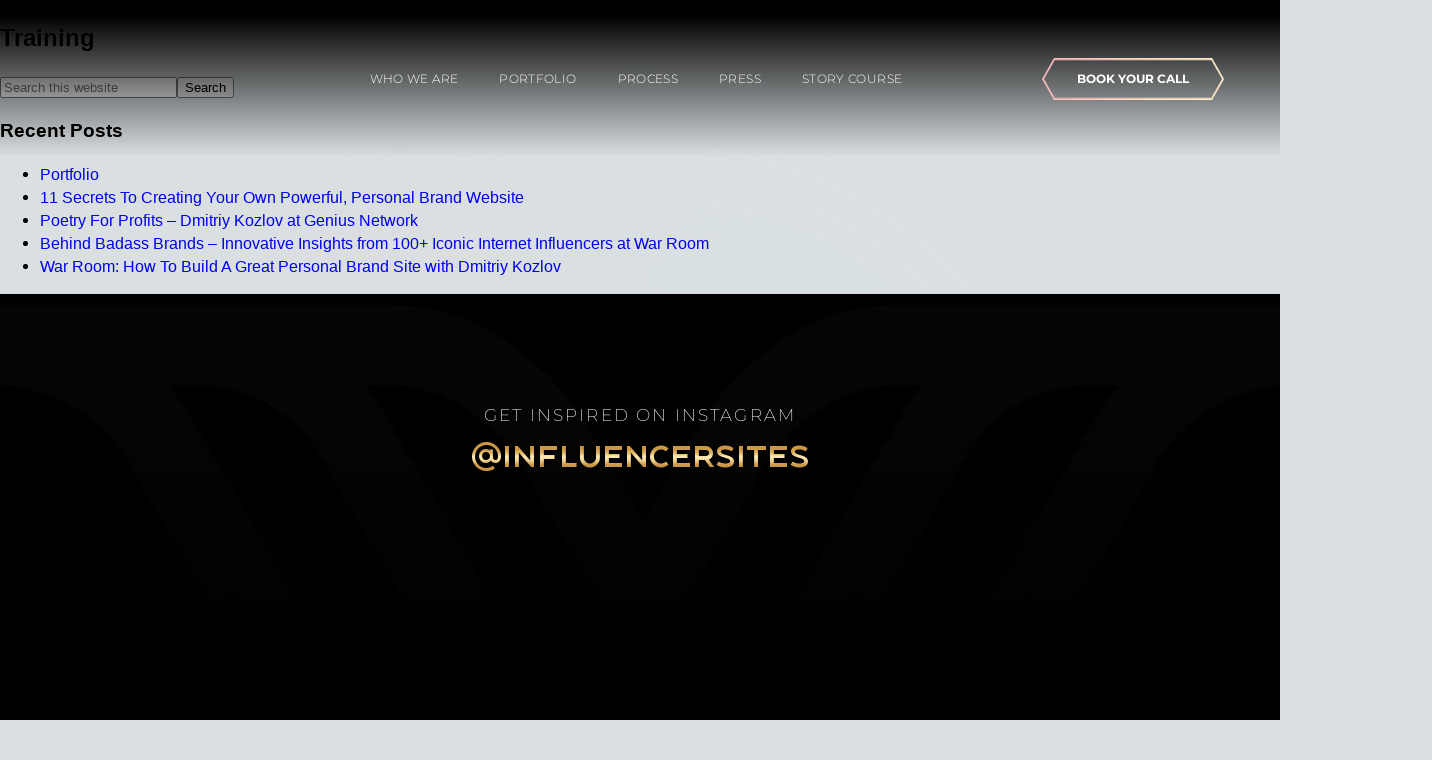

--- FILE ---
content_type: text/html; charset=UTF-8
request_url: https://www.influex.com/training/
body_size: 55692
content:
<!DOCTYPE html>
<html lang="en-US">
<head><meta charset="UTF-8"><script>if(navigator.userAgent.match(/MSIE|Internet Explorer/i)||navigator.userAgent.match(/Trident\/7\..*?rv:11/i)){var href=document.location.href;if(!href.match(/[?&]nowprocket/)){if(href.indexOf("?")==-1){if(href.indexOf("#")==-1){document.location.href=href+"?nowprocket=1"}else{document.location.href=href.replace("#","?nowprocket=1#")}}else{if(href.indexOf("#")==-1){document.location.href=href+"&nowprocket=1"}else{document.location.href=href.replace("#","&nowprocket=1#")}}}}</script><script>(()=>{class RocketLazyLoadScripts{constructor(){this.v="2.0.4",this.userEvents=["keydown","keyup","mousedown","mouseup","mousemove","mouseover","mouseout","touchmove","touchstart","touchend","touchcancel","wheel","click","dblclick","input"],this.attributeEvents=["onblur","onclick","oncontextmenu","ondblclick","onfocus","onmousedown","onmouseenter","onmouseleave","onmousemove","onmouseout","onmouseover","onmouseup","onmousewheel","onscroll","onsubmit"]}async t(){this.i(),this.o(),/iP(ad|hone)/.test(navigator.userAgent)&&this.h(),this.u(),this.l(this),this.m(),this.k(this),this.p(this),this._(),await Promise.all([this.R(),this.L()]),this.lastBreath=Date.now(),this.S(this),this.P(),this.D(),this.O(),this.M(),await this.C(this.delayedScripts.normal),await this.C(this.delayedScripts.defer),await this.C(this.delayedScripts.async),await this.T(),await this.F(),await this.j(),await this.A(),window.dispatchEvent(new Event("rocket-allScriptsLoaded")),this.everythingLoaded=!0,this.lastTouchEnd&&await new Promise(t=>setTimeout(t,500-Date.now()+this.lastTouchEnd)),this.I(),this.H(),this.U(),this.W()}i(){this.CSPIssue=sessionStorage.getItem("rocketCSPIssue"),document.addEventListener("securitypolicyviolation",t=>{this.CSPIssue||"script-src-elem"!==t.violatedDirective||"data"!==t.blockedURI||(this.CSPIssue=!0,sessionStorage.setItem("rocketCSPIssue",!0))},{isRocket:!0})}o(){window.addEventListener("pageshow",t=>{this.persisted=t.persisted,this.realWindowLoadedFired=!0},{isRocket:!0}),window.addEventListener("pagehide",()=>{this.onFirstUserAction=null},{isRocket:!0})}h(){let t;function e(e){t=e}window.addEventListener("touchstart",e,{isRocket:!0}),window.addEventListener("touchend",function i(o){o.changedTouches[0]&&t.changedTouches[0]&&Math.abs(o.changedTouches[0].pageX-t.changedTouches[0].pageX)<10&&Math.abs(o.changedTouches[0].pageY-t.changedTouches[0].pageY)<10&&o.timeStamp-t.timeStamp<200&&(window.removeEventListener("touchstart",e,{isRocket:!0}),window.removeEventListener("touchend",i,{isRocket:!0}),"INPUT"===o.target.tagName&&"text"===o.target.type||(o.target.dispatchEvent(new TouchEvent("touchend",{target:o.target,bubbles:!0})),o.target.dispatchEvent(new MouseEvent("mouseover",{target:o.target,bubbles:!0})),o.target.dispatchEvent(new PointerEvent("click",{target:o.target,bubbles:!0,cancelable:!0,detail:1,clientX:o.changedTouches[0].clientX,clientY:o.changedTouches[0].clientY})),event.preventDefault()))},{isRocket:!0})}q(t){this.userActionTriggered||("mousemove"!==t.type||this.firstMousemoveIgnored?"keyup"===t.type||"mouseover"===t.type||"mouseout"===t.type||(this.userActionTriggered=!0,this.onFirstUserAction&&this.onFirstUserAction()):this.firstMousemoveIgnored=!0),"click"===t.type&&t.preventDefault(),t.stopPropagation(),t.stopImmediatePropagation(),"touchstart"===this.lastEvent&&"touchend"===t.type&&(this.lastTouchEnd=Date.now()),"click"===t.type&&(this.lastTouchEnd=0),this.lastEvent=t.type,t.composedPath&&t.composedPath()[0].getRootNode()instanceof ShadowRoot&&(t.rocketTarget=t.composedPath()[0]),this.savedUserEvents.push(t)}u(){this.savedUserEvents=[],this.userEventHandler=this.q.bind(this),this.userEvents.forEach(t=>window.addEventListener(t,this.userEventHandler,{passive:!1,isRocket:!0})),document.addEventListener("visibilitychange",this.userEventHandler,{isRocket:!0})}U(){this.userEvents.forEach(t=>window.removeEventListener(t,this.userEventHandler,{passive:!1,isRocket:!0})),document.removeEventListener("visibilitychange",this.userEventHandler,{isRocket:!0}),this.savedUserEvents.forEach(t=>{(t.rocketTarget||t.target).dispatchEvent(new window[t.constructor.name](t.type,t))})}m(){const t="return false",e=Array.from(this.attributeEvents,t=>"data-rocket-"+t),i="["+this.attributeEvents.join("],[")+"]",o="[data-rocket-"+this.attributeEvents.join("],[data-rocket-")+"]",s=(e,i,o)=>{o&&o!==t&&(e.setAttribute("data-rocket-"+i,o),e["rocket"+i]=new Function("event",o),e.setAttribute(i,t))};new MutationObserver(t=>{for(const n of t)"attributes"===n.type&&(n.attributeName.startsWith("data-rocket-")||this.everythingLoaded?n.attributeName.startsWith("data-rocket-")&&this.everythingLoaded&&this.N(n.target,n.attributeName.substring(12)):s(n.target,n.attributeName,n.target.getAttribute(n.attributeName))),"childList"===n.type&&n.addedNodes.forEach(t=>{if(t.nodeType===Node.ELEMENT_NODE)if(this.everythingLoaded)for(const i of[t,...t.querySelectorAll(o)])for(const t of i.getAttributeNames())e.includes(t)&&this.N(i,t.substring(12));else for(const e of[t,...t.querySelectorAll(i)])for(const t of e.getAttributeNames())this.attributeEvents.includes(t)&&s(e,t,e.getAttribute(t))})}).observe(document,{subtree:!0,childList:!0,attributeFilter:[...this.attributeEvents,...e]})}I(){this.attributeEvents.forEach(t=>{document.querySelectorAll("[data-rocket-"+t+"]").forEach(e=>{this.N(e,t)})})}N(t,e){const i=t.getAttribute("data-rocket-"+e);i&&(t.setAttribute(e,i),t.removeAttribute("data-rocket-"+e))}k(t){Object.defineProperty(HTMLElement.prototype,"onclick",{get(){return this.rocketonclick||null},set(e){this.rocketonclick=e,this.setAttribute(t.everythingLoaded?"onclick":"data-rocket-onclick","this.rocketonclick(event)")}})}S(t){function e(e,i){let o=e[i];e[i]=null,Object.defineProperty(e,i,{get:()=>o,set(s){t.everythingLoaded?o=s:e["rocket"+i]=o=s}})}e(document,"onreadystatechange"),e(window,"onload"),e(window,"onpageshow");try{Object.defineProperty(document,"readyState",{get:()=>t.rocketReadyState,set(e){t.rocketReadyState=e},configurable:!0}),document.readyState="loading"}catch(t){console.log("WPRocket DJE readyState conflict, bypassing")}}l(t){this.originalAddEventListener=EventTarget.prototype.addEventListener,this.originalRemoveEventListener=EventTarget.prototype.removeEventListener,this.savedEventListeners=[],EventTarget.prototype.addEventListener=function(e,i,o){o&&o.isRocket||!t.B(e,this)&&!t.userEvents.includes(e)||t.B(e,this)&&!t.userActionTriggered||e.startsWith("rocket-")||t.everythingLoaded?t.originalAddEventListener.call(this,e,i,o):(t.savedEventListeners.push({target:this,remove:!1,type:e,func:i,options:o}),"mouseenter"!==e&&"mouseleave"!==e||t.originalAddEventListener.call(this,e,t.savedUserEvents.push,o))},EventTarget.prototype.removeEventListener=function(e,i,o){o&&o.isRocket||!t.B(e,this)&&!t.userEvents.includes(e)||t.B(e,this)&&!t.userActionTriggered||e.startsWith("rocket-")||t.everythingLoaded?t.originalRemoveEventListener.call(this,e,i,o):t.savedEventListeners.push({target:this,remove:!0,type:e,func:i,options:o})}}J(t,e){this.savedEventListeners=this.savedEventListeners.filter(i=>{let o=i.type,s=i.target||window;return e!==o||t!==s||(this.B(o,s)&&(i.type="rocket-"+o),this.$(i),!1)})}H(){EventTarget.prototype.addEventListener=this.originalAddEventListener,EventTarget.prototype.removeEventListener=this.originalRemoveEventListener,this.savedEventListeners.forEach(t=>this.$(t))}$(t){t.remove?this.originalRemoveEventListener.call(t.target,t.type,t.func,t.options):this.originalAddEventListener.call(t.target,t.type,t.func,t.options)}p(t){let e;function i(e){return t.everythingLoaded?e:e.split(" ").map(t=>"load"===t||t.startsWith("load.")?"rocket-jquery-load":t).join(" ")}function o(o){function s(e){const s=o.fn[e];o.fn[e]=o.fn.init.prototype[e]=function(){return this[0]===window&&t.userActionTriggered&&("string"==typeof arguments[0]||arguments[0]instanceof String?arguments[0]=i(arguments[0]):"object"==typeof arguments[0]&&Object.keys(arguments[0]).forEach(t=>{const e=arguments[0][t];delete arguments[0][t],arguments[0][i(t)]=e})),s.apply(this,arguments),this}}if(o&&o.fn&&!t.allJQueries.includes(o)){const e={DOMContentLoaded:[],"rocket-DOMContentLoaded":[]};for(const t in e)document.addEventListener(t,()=>{e[t].forEach(t=>t())},{isRocket:!0});o.fn.ready=o.fn.init.prototype.ready=function(i){function s(){parseInt(o.fn.jquery)>2?setTimeout(()=>i.bind(document)(o)):i.bind(document)(o)}return"function"==typeof i&&(t.realDomReadyFired?!t.userActionTriggered||t.fauxDomReadyFired?s():e["rocket-DOMContentLoaded"].push(s):e.DOMContentLoaded.push(s)),o([])},s("on"),s("one"),s("off"),t.allJQueries.push(o)}e=o}t.allJQueries=[],o(window.jQuery),Object.defineProperty(window,"jQuery",{get:()=>e,set(t){o(t)}})}P(){const t=new Map;document.write=document.writeln=function(e){const i=document.currentScript,o=document.createRange(),s=i.parentElement;let n=t.get(i);void 0===n&&(n=i.nextSibling,t.set(i,n));const c=document.createDocumentFragment();o.setStart(c,0),c.appendChild(o.createContextualFragment(e)),s.insertBefore(c,n)}}async R(){return new Promise(t=>{this.userActionTriggered?t():this.onFirstUserAction=t})}async L(){return new Promise(t=>{document.addEventListener("DOMContentLoaded",()=>{this.realDomReadyFired=!0,t()},{isRocket:!0})})}async j(){return this.realWindowLoadedFired?Promise.resolve():new Promise(t=>{window.addEventListener("load",t,{isRocket:!0})})}M(){this.pendingScripts=[];this.scriptsMutationObserver=new MutationObserver(t=>{for(const e of t)e.addedNodes.forEach(t=>{"SCRIPT"!==t.tagName||t.noModule||t.isWPRocket||this.pendingScripts.push({script:t,promise:new Promise(e=>{const i=()=>{const i=this.pendingScripts.findIndex(e=>e.script===t);i>=0&&this.pendingScripts.splice(i,1),e()};t.addEventListener("load",i,{isRocket:!0}),t.addEventListener("error",i,{isRocket:!0}),setTimeout(i,1e3)})})})}),this.scriptsMutationObserver.observe(document,{childList:!0,subtree:!0})}async F(){await this.X(),this.pendingScripts.length?(await this.pendingScripts[0].promise,await this.F()):this.scriptsMutationObserver.disconnect()}D(){this.delayedScripts={normal:[],async:[],defer:[]},document.querySelectorAll("script[type$=rocketlazyloadscript]").forEach(t=>{t.hasAttribute("data-rocket-src")?t.hasAttribute("async")&&!1!==t.async?this.delayedScripts.async.push(t):t.hasAttribute("defer")&&!1!==t.defer||"module"===t.getAttribute("data-rocket-type")?this.delayedScripts.defer.push(t):this.delayedScripts.normal.push(t):this.delayedScripts.normal.push(t)})}async _(){await this.L();let t=[];document.querySelectorAll("script[type$=rocketlazyloadscript][data-rocket-src]").forEach(e=>{let i=e.getAttribute("data-rocket-src");if(i&&!i.startsWith("data:")){i.startsWith("//")&&(i=location.protocol+i);try{const o=new URL(i).origin;o!==location.origin&&t.push({src:o,crossOrigin:e.crossOrigin||"module"===e.getAttribute("data-rocket-type")})}catch(t){}}}),t=[...new Map(t.map(t=>[JSON.stringify(t),t])).values()],this.Y(t,"preconnect")}async G(t){if(await this.K(),!0!==t.noModule||!("noModule"in HTMLScriptElement.prototype))return new Promise(e=>{let i;function o(){(i||t).setAttribute("data-rocket-status","executed"),e()}try{if(navigator.userAgent.includes("Firefox/")||""===navigator.vendor||this.CSPIssue)i=document.createElement("script"),[...t.attributes].forEach(t=>{let e=t.nodeName;"type"!==e&&("data-rocket-type"===e&&(e="type"),"data-rocket-src"===e&&(e="src"),i.setAttribute(e,t.nodeValue))}),t.text&&(i.text=t.text),t.nonce&&(i.nonce=t.nonce),i.hasAttribute("src")?(i.addEventListener("load",o,{isRocket:!0}),i.addEventListener("error",()=>{i.setAttribute("data-rocket-status","failed-network"),e()},{isRocket:!0}),setTimeout(()=>{i.isConnected||e()},1)):(i.text=t.text,o()),i.isWPRocket=!0,t.parentNode.replaceChild(i,t);else{const i=t.getAttribute("data-rocket-type"),s=t.getAttribute("data-rocket-src");i?(t.type=i,t.removeAttribute("data-rocket-type")):t.removeAttribute("type"),t.addEventListener("load",o,{isRocket:!0}),t.addEventListener("error",i=>{this.CSPIssue&&i.target.src.startsWith("data:")?(console.log("WPRocket: CSP fallback activated"),t.removeAttribute("src"),this.G(t).then(e)):(t.setAttribute("data-rocket-status","failed-network"),e())},{isRocket:!0}),s?(t.fetchPriority="high",t.removeAttribute("data-rocket-src"),t.src=s):t.src="data:text/javascript;base64,"+window.btoa(unescape(encodeURIComponent(t.text)))}}catch(i){t.setAttribute("data-rocket-status","failed-transform"),e()}});t.setAttribute("data-rocket-status","skipped")}async C(t){const e=t.shift();return e?(e.isConnected&&await this.G(e),this.C(t)):Promise.resolve()}O(){this.Y([...this.delayedScripts.normal,...this.delayedScripts.defer,...this.delayedScripts.async],"preload")}Y(t,e){this.trash=this.trash||[];let i=!0;var o=document.createDocumentFragment();t.forEach(t=>{const s=t.getAttribute&&t.getAttribute("data-rocket-src")||t.src;if(s&&!s.startsWith("data:")){const n=document.createElement("link");n.href=s,n.rel=e,"preconnect"!==e&&(n.as="script",n.fetchPriority=i?"high":"low"),t.getAttribute&&"module"===t.getAttribute("data-rocket-type")&&(n.crossOrigin=!0),t.crossOrigin&&(n.crossOrigin=t.crossOrigin),t.integrity&&(n.integrity=t.integrity),t.nonce&&(n.nonce=t.nonce),o.appendChild(n),this.trash.push(n),i=!1}}),document.head.appendChild(o)}W(){this.trash.forEach(t=>t.remove())}async T(){try{document.readyState="interactive"}catch(t){}this.fauxDomReadyFired=!0;try{await this.K(),this.J(document,"readystatechange"),document.dispatchEvent(new Event("rocket-readystatechange")),await this.K(),document.rocketonreadystatechange&&document.rocketonreadystatechange(),await this.K(),this.J(document,"DOMContentLoaded"),document.dispatchEvent(new Event("rocket-DOMContentLoaded")),await this.K(),this.J(window,"DOMContentLoaded"),window.dispatchEvent(new Event("rocket-DOMContentLoaded"))}catch(t){console.error(t)}}async A(){try{document.readyState="complete"}catch(t){}try{await this.K(),this.J(document,"readystatechange"),document.dispatchEvent(new Event("rocket-readystatechange")),await this.K(),document.rocketonreadystatechange&&document.rocketonreadystatechange(),await this.K(),this.J(window,"load"),window.dispatchEvent(new Event("rocket-load")),await this.K(),window.rocketonload&&window.rocketonload(),await this.K(),this.allJQueries.forEach(t=>t(window).trigger("rocket-jquery-load")),await this.K(),this.J(window,"pageshow");const t=new Event("rocket-pageshow");t.persisted=this.persisted,window.dispatchEvent(t),await this.K(),window.rocketonpageshow&&window.rocketonpageshow({persisted:this.persisted})}catch(t){console.error(t)}}async K(){Date.now()-this.lastBreath>45&&(await this.X(),this.lastBreath=Date.now())}async X(){return document.hidden?new Promise(t=>setTimeout(t)):new Promise(t=>requestAnimationFrame(t))}B(t,e){return e===document&&"readystatechange"===t||(e===document&&"DOMContentLoaded"===t||(e===window&&"DOMContentLoaded"===t||(e===window&&"load"===t||e===window&&"pageshow"===t)))}static run(){(new RocketLazyLoadScripts).t()}}RocketLazyLoadScripts.run()})();</script>
	
	<meta name="viewport" content="width=device-width, initial-scale=1.0, viewport-fit=cover" />		<meta name='robots' content='index, follow, max-image-preview:large, max-snippet:-1, max-video-preview:-1' />

	<!-- This site is optimized with the Yoast SEO plugin v26.8 - https://yoast.com/product/yoast-seo-wordpress/ -->
	<title>Training - Influex</title>
<link data-rocket-preload as="style" href="https://fonts.googleapis.com/css2?family=Caveat&#038;display=swap" rel="preload">
<link data-rocket-preload as="style" href="https://fonts.googleapis.com/css?family=Lato%3A400%2C700%7COpen%20Sans%3A300%2C300i%2C400%2C600%2C700&#038;display=swap" rel="preload">
<link href="https://fonts.googleapis.com/css2?family=Caveat&#038;display=swap" media="print" onload="this.media=&#039;all&#039;" rel="stylesheet">
<noscript data-wpr-hosted-gf-parameters=""><link rel="stylesheet" href="https://fonts.googleapis.com/css2?family=Caveat&#038;display=swap"></noscript>
<link href="https://fonts.googleapis.com/css?family=Lato%3A400%2C700%7COpen%20Sans%3A300%2C300i%2C400%2C600%2C700&#038;display=swap" media="print" onload="this.media=&#039;all&#039;" rel="stylesheet">
<noscript data-wpr-hosted-gf-parameters=""><link rel="stylesheet" href="https://fonts.googleapis.com/css?family=Lato%3A400%2C700%7COpen%20Sans%3A300%2C300i%2C400%2C600%2C700&#038;display=swap"></noscript>
	<link rel="canonical" href="https://www.influex.com/training/" />
	<meta property="og:locale" content="en_US" />
	<meta property="og:type" content="article" />
	<meta property="og:title" content="Training - Influex" />
	<meta property="og:url" content="https://www.influex.com/training/" />
	<meta property="og:site_name" content="Influex" />
	<meta property="article:modified_time" content="2021-03-25T04:11:24+00:00" />
	<meta property="og:image" content="https://www.influex.com/wp-content/uploads/2023/04/OpenGraph-Image-1200x630-1.png" />
	<meta name="twitter:card" content="summary_large_image" />
	<meta name="twitter:image" content="https://www.influex.com/wp-content/uploads/2023/04/OpenGraph-Image-1200x630-1.png" />
	<script type="application/ld+json" class="yoast-schema-graph">{"@context":"https://schema.org","@graph":[{"@type":"WebPage","@id":"https://www.influex.com/training/","url":"https://www.influex.com/training/","name":"Training - Influex","isPartOf":{"@id":"https://www.influex.com/#website"},"datePublished":"2021-03-25T04:11:23+00:00","dateModified":"2021-03-25T04:11:24+00:00","inLanguage":"en-US","potentialAction":[{"@type":"ReadAction","target":["https://www.influex.com/training/"]}]},{"@type":"WebSite","@id":"https://www.influex.com/#website","url":"https://www.influex.com/","name":"Influex","description":"","potentialAction":[{"@type":"SearchAction","target":{"@type":"EntryPoint","urlTemplate":"https://www.influex.com/?s={search_term_string}"},"query-input":{"@type":"PropertyValueSpecification","valueRequired":true,"valueName":"search_term_string"}}],"inLanguage":"en-US"}]}</script>
	<!-- / Yoast SEO plugin. -->


<link rel='dns-prefetch' href='//cdnjs.cloudflare.com' />
<link rel='dns-prefetch' href='//fonts.googleapis.com' />
<link href='https://fonts.gstatic.com' crossorigin rel='preconnect' />
<link rel="alternate" type="application/rss+xml" title="Influex &raquo; Feed" href="https://www.influex.com/feed/" />
<link rel="alternate" title="oEmbed (JSON)" type="application/json+oembed" href="https://www.influex.com/wp-json/oembed/1.0/embed?url=https%3A%2F%2Fwww.influex.com%2Ftraining%2F" />
<link rel="alternate" title="oEmbed (XML)" type="text/xml+oembed" href="https://www.influex.com/wp-json/oembed/1.0/embed?url=https%3A%2F%2Fwww.influex.com%2Ftraining%2F&#038;format=xml" />
<style id='wp-img-auto-sizes-contain-inline-css' type='text/css'>
img:is([sizes=auto i],[sizes^="auto," i]){contain-intrinsic-size:3000px 1500px}
/*# sourceURL=wp-img-auto-sizes-contain-inline-css */
</style>
<link rel='stylesheet' id='sbi_styles-css' href='https://www.influex.com/wp-content/plugins/instagram-feed/css/sbi-styles.min.css?ver=6.10.0' type='text/css' media='all' />
<link data-minify="1" rel='stylesheet' id='intlTelInput-style-css' href='https://www.influex.com/wp-content/cache/min/1/ajax/libs/intl-tel-input/17.0.8/css/intlTelInput.min.css?ver=1770047391' type='text/css' media='all' />
<style id='wp-emoji-styles-inline-css' type='text/css'>

	img.wp-smiley, img.emoji {
		display: inline !important;
		border: none !important;
		box-shadow: none !important;
		height: 1em !important;
		width: 1em !important;
		margin: 0 0.07em !important;
		vertical-align: -0.1em !important;
		background: none !important;
		padding: 0 !important;
	}
/*# sourceURL=wp-emoji-styles-inline-css */
</style>
<link rel='stylesheet' id='wp-block-library-css' href='https://www.influex.com/wp-includes/css/dist/block-library/style.min.css?ver=6.9' type='text/css' media='all' />
<style id='classic-theme-styles-inline-css' type='text/css'>
/*! This file is auto-generated */
.wp-block-button__link{color:#fff;background-color:#32373c;border-radius:9999px;box-shadow:none;text-decoration:none;padding:calc(.667em + 2px) calc(1.333em + 2px);font-size:1.125em}.wp-block-file__button{background:#32373c;color:#fff;text-decoration:none}
/*# sourceURL=/wp-includes/css/classic-themes.min.css */
</style>
<link data-minify="1" rel='stylesheet' id='activecampaign-form-block-css' href='https://www.influex.com/wp-content/cache/min/1/wp-content/plugins/activecampaign-subscription-forms/activecampaign-form-block/build/style-index.css?ver=1770047391' type='text/css' media='all' />
<link data-minify="1" rel='stylesheet' id='mpp_gutenberg-css' href='https://www.influex.com/wp-content/cache/min/1/wp-content/plugins/metronet-profile-picture/dist/blocks.style.build.css?ver=1770047391' type='text/css' media='all' />
<style id='global-styles-inline-css' type='text/css'>
:root{--wp--preset--aspect-ratio--square: 1;--wp--preset--aspect-ratio--4-3: 4/3;--wp--preset--aspect-ratio--3-4: 3/4;--wp--preset--aspect-ratio--3-2: 3/2;--wp--preset--aspect-ratio--2-3: 2/3;--wp--preset--aspect-ratio--16-9: 16/9;--wp--preset--aspect-ratio--9-16: 9/16;--wp--preset--color--black: #000000;--wp--preset--color--cyan-bluish-gray: #abb8c3;--wp--preset--color--white: #ffffff;--wp--preset--color--pale-pink: #f78da7;--wp--preset--color--vivid-red: #cf2e2e;--wp--preset--color--luminous-vivid-orange: #ff6900;--wp--preset--color--luminous-vivid-amber: #fcb900;--wp--preset--color--light-green-cyan: #7bdcb5;--wp--preset--color--vivid-green-cyan: #00d084;--wp--preset--color--pale-cyan-blue: #8ed1fc;--wp--preset--color--vivid-cyan-blue: #0693e3;--wp--preset--color--vivid-purple: #9b51e0;--wp--preset--gradient--vivid-cyan-blue-to-vivid-purple: linear-gradient(135deg,rgb(6,147,227) 0%,rgb(155,81,224) 100%);--wp--preset--gradient--light-green-cyan-to-vivid-green-cyan: linear-gradient(135deg,rgb(122,220,180) 0%,rgb(0,208,130) 100%);--wp--preset--gradient--luminous-vivid-amber-to-luminous-vivid-orange: linear-gradient(135deg,rgb(252,185,0) 0%,rgb(255,105,0) 100%);--wp--preset--gradient--luminous-vivid-orange-to-vivid-red: linear-gradient(135deg,rgb(255,105,0) 0%,rgb(207,46,46) 100%);--wp--preset--gradient--very-light-gray-to-cyan-bluish-gray: linear-gradient(135deg,rgb(238,238,238) 0%,rgb(169,184,195) 100%);--wp--preset--gradient--cool-to-warm-spectrum: linear-gradient(135deg,rgb(74,234,220) 0%,rgb(151,120,209) 20%,rgb(207,42,186) 40%,rgb(238,44,130) 60%,rgb(251,105,98) 80%,rgb(254,248,76) 100%);--wp--preset--gradient--blush-light-purple: linear-gradient(135deg,rgb(255,206,236) 0%,rgb(152,150,240) 100%);--wp--preset--gradient--blush-bordeaux: linear-gradient(135deg,rgb(254,205,165) 0%,rgb(254,45,45) 50%,rgb(107,0,62) 100%);--wp--preset--gradient--luminous-dusk: linear-gradient(135deg,rgb(255,203,112) 0%,rgb(199,81,192) 50%,rgb(65,88,208) 100%);--wp--preset--gradient--pale-ocean: linear-gradient(135deg,rgb(255,245,203) 0%,rgb(182,227,212) 50%,rgb(51,167,181) 100%);--wp--preset--gradient--electric-grass: linear-gradient(135deg,rgb(202,248,128) 0%,rgb(113,206,126) 100%);--wp--preset--gradient--midnight: linear-gradient(135deg,rgb(2,3,129) 0%,rgb(40,116,252) 100%);--wp--preset--font-size--small: 13px;--wp--preset--font-size--medium: 20px;--wp--preset--font-size--large: 36px;--wp--preset--font-size--x-large: 42px;--wp--preset--spacing--20: 0.44rem;--wp--preset--spacing--30: 0.67rem;--wp--preset--spacing--40: 1rem;--wp--preset--spacing--50: 1.5rem;--wp--preset--spacing--60: 2.25rem;--wp--preset--spacing--70: 3.38rem;--wp--preset--spacing--80: 5.06rem;--wp--preset--shadow--natural: 6px 6px 9px rgba(0, 0, 0, 0.2);--wp--preset--shadow--deep: 12px 12px 50px rgba(0, 0, 0, 0.4);--wp--preset--shadow--sharp: 6px 6px 0px rgba(0, 0, 0, 0.2);--wp--preset--shadow--outlined: 6px 6px 0px -3px rgb(255, 255, 255), 6px 6px rgb(0, 0, 0);--wp--preset--shadow--crisp: 6px 6px 0px rgb(0, 0, 0);}:where(.is-layout-flex){gap: 0.5em;}:where(.is-layout-grid){gap: 0.5em;}body .is-layout-flex{display: flex;}.is-layout-flex{flex-wrap: wrap;align-items: center;}.is-layout-flex > :is(*, div){margin: 0;}body .is-layout-grid{display: grid;}.is-layout-grid > :is(*, div){margin: 0;}:where(.wp-block-columns.is-layout-flex){gap: 2em;}:where(.wp-block-columns.is-layout-grid){gap: 2em;}:where(.wp-block-post-template.is-layout-flex){gap: 1.25em;}:where(.wp-block-post-template.is-layout-grid){gap: 1.25em;}.has-black-color{color: var(--wp--preset--color--black) !important;}.has-cyan-bluish-gray-color{color: var(--wp--preset--color--cyan-bluish-gray) !important;}.has-white-color{color: var(--wp--preset--color--white) !important;}.has-pale-pink-color{color: var(--wp--preset--color--pale-pink) !important;}.has-vivid-red-color{color: var(--wp--preset--color--vivid-red) !important;}.has-luminous-vivid-orange-color{color: var(--wp--preset--color--luminous-vivid-orange) !important;}.has-luminous-vivid-amber-color{color: var(--wp--preset--color--luminous-vivid-amber) !important;}.has-light-green-cyan-color{color: var(--wp--preset--color--light-green-cyan) !important;}.has-vivid-green-cyan-color{color: var(--wp--preset--color--vivid-green-cyan) !important;}.has-pale-cyan-blue-color{color: var(--wp--preset--color--pale-cyan-blue) !important;}.has-vivid-cyan-blue-color{color: var(--wp--preset--color--vivid-cyan-blue) !important;}.has-vivid-purple-color{color: var(--wp--preset--color--vivid-purple) !important;}.has-black-background-color{background-color: var(--wp--preset--color--black) !important;}.has-cyan-bluish-gray-background-color{background-color: var(--wp--preset--color--cyan-bluish-gray) !important;}.has-white-background-color{background-color: var(--wp--preset--color--white) !important;}.has-pale-pink-background-color{background-color: var(--wp--preset--color--pale-pink) !important;}.has-vivid-red-background-color{background-color: var(--wp--preset--color--vivid-red) !important;}.has-luminous-vivid-orange-background-color{background-color: var(--wp--preset--color--luminous-vivid-orange) !important;}.has-luminous-vivid-amber-background-color{background-color: var(--wp--preset--color--luminous-vivid-amber) !important;}.has-light-green-cyan-background-color{background-color: var(--wp--preset--color--light-green-cyan) !important;}.has-vivid-green-cyan-background-color{background-color: var(--wp--preset--color--vivid-green-cyan) !important;}.has-pale-cyan-blue-background-color{background-color: var(--wp--preset--color--pale-cyan-blue) !important;}.has-vivid-cyan-blue-background-color{background-color: var(--wp--preset--color--vivid-cyan-blue) !important;}.has-vivid-purple-background-color{background-color: var(--wp--preset--color--vivid-purple) !important;}.has-black-border-color{border-color: var(--wp--preset--color--black) !important;}.has-cyan-bluish-gray-border-color{border-color: var(--wp--preset--color--cyan-bluish-gray) !important;}.has-white-border-color{border-color: var(--wp--preset--color--white) !important;}.has-pale-pink-border-color{border-color: var(--wp--preset--color--pale-pink) !important;}.has-vivid-red-border-color{border-color: var(--wp--preset--color--vivid-red) !important;}.has-luminous-vivid-orange-border-color{border-color: var(--wp--preset--color--luminous-vivid-orange) !important;}.has-luminous-vivid-amber-border-color{border-color: var(--wp--preset--color--luminous-vivid-amber) !important;}.has-light-green-cyan-border-color{border-color: var(--wp--preset--color--light-green-cyan) !important;}.has-vivid-green-cyan-border-color{border-color: var(--wp--preset--color--vivid-green-cyan) !important;}.has-pale-cyan-blue-border-color{border-color: var(--wp--preset--color--pale-cyan-blue) !important;}.has-vivid-cyan-blue-border-color{border-color: var(--wp--preset--color--vivid-cyan-blue) !important;}.has-vivid-purple-border-color{border-color: var(--wp--preset--color--vivid-purple) !important;}.has-vivid-cyan-blue-to-vivid-purple-gradient-background{background: var(--wp--preset--gradient--vivid-cyan-blue-to-vivid-purple) !important;}.has-light-green-cyan-to-vivid-green-cyan-gradient-background{background: var(--wp--preset--gradient--light-green-cyan-to-vivid-green-cyan) !important;}.has-luminous-vivid-amber-to-luminous-vivid-orange-gradient-background{background: var(--wp--preset--gradient--luminous-vivid-amber-to-luminous-vivid-orange) !important;}.has-luminous-vivid-orange-to-vivid-red-gradient-background{background: var(--wp--preset--gradient--luminous-vivid-orange-to-vivid-red) !important;}.has-very-light-gray-to-cyan-bluish-gray-gradient-background{background: var(--wp--preset--gradient--very-light-gray-to-cyan-bluish-gray) !important;}.has-cool-to-warm-spectrum-gradient-background{background: var(--wp--preset--gradient--cool-to-warm-spectrum) !important;}.has-blush-light-purple-gradient-background{background: var(--wp--preset--gradient--blush-light-purple) !important;}.has-blush-bordeaux-gradient-background{background: var(--wp--preset--gradient--blush-bordeaux) !important;}.has-luminous-dusk-gradient-background{background: var(--wp--preset--gradient--luminous-dusk) !important;}.has-pale-ocean-gradient-background{background: var(--wp--preset--gradient--pale-ocean) !important;}.has-electric-grass-gradient-background{background: var(--wp--preset--gradient--electric-grass) !important;}.has-midnight-gradient-background{background: var(--wp--preset--gradient--midnight) !important;}.has-small-font-size{font-size: var(--wp--preset--font-size--small) !important;}.has-medium-font-size{font-size: var(--wp--preset--font-size--medium) !important;}.has-large-font-size{font-size: var(--wp--preset--font-size--large) !important;}.has-x-large-font-size{font-size: var(--wp--preset--font-size--x-large) !important;}
:where(.wp-block-post-template.is-layout-flex){gap: 1.25em;}:where(.wp-block-post-template.is-layout-grid){gap: 1.25em;}
:where(.wp-block-term-template.is-layout-flex){gap: 1.25em;}:where(.wp-block-term-template.is-layout-grid){gap: 1.25em;}
:where(.wp-block-columns.is-layout-flex){gap: 2em;}:where(.wp-block-columns.is-layout-grid){gap: 2em;}
:root :where(.wp-block-pullquote){font-size: 1.5em;line-height: 1.6;}
/*# sourceURL=global-styles-inline-css */
</style>
<link data-minify="1" rel='stylesheet' id='magnific-popup-css' href='https://www.influex.com/wp-content/cache/min/1/ajax/libs/magnific-popup.js/1.0.0/magnific-popup.min.css?ver=1770047392' type='text/css' media='all' />
<link data-minify="1" rel='stylesheet' id='influex_popup_video-style-css' href='https://www.influex.com/wp-content/cache/min/1/wp-content/plugins/influex-video-popup/assets/css/styles.css?ver=1770047392' type='text/css' media='all' />

<link data-minify="1" rel='stylesheet' id='dashicons-css' href='https://www.influex.com/wp-content/cache/min/1/wp-includes/css/dashicons.min.css?ver=1770047392' type='text/css' media='all' />
<link data-minify="1" rel='stylesheet' id='genesis-child-custom-style-css' href='https://www.influex.com/wp-content/cache/min/1/wp-content/themes/genesis-child/custom.css?ver=1770047392' type='text/css' media='all' />
<link rel='stylesheet' id='elementor-frontend-css' href='https://www.influex.com/wp-content/plugins/elementor/assets/css/frontend.min.css?ver=3.35.0' type='text/css' media='all' />
<link rel='stylesheet' id='widget-heading-css' href='https://www.influex.com/wp-content/plugins/elementor/assets/css/widget-heading.min.css?ver=3.35.0' type='text/css' media='all' />
<link rel='stylesheet' id='widget-image-box-css' href='https://www.influex.com/wp-content/plugins/elementor/assets/css/widget-image-box.min.css?ver=3.35.0' type='text/css' media='all' />
<link rel='stylesheet' id='e-popup-css' href='https://www.influex.com/wp-content/plugins/elementor-pro/assets/css/conditionals/popup.min.css?ver=3.34.4' type='text/css' media='all' />
<link rel='stylesheet' id='widget-image-css' href='https://www.influex.com/wp-content/plugins/elementor/assets/css/widget-image.min.css?ver=3.35.0' type='text/css' media='all' />
<link rel='stylesheet' id='widget-icon-box-css' href='https://www.influex.com/wp-content/plugins/elementor/assets/css/widget-icon-box.min.css?ver=3.35.0' type='text/css' media='all' />
<link rel='stylesheet' id='widget-nav-menu-css' href='https://www.influex.com/wp-content/plugins/elementor-pro/assets/css/widget-nav-menu.min.css?ver=3.34.4' type='text/css' media='all' />
<link rel='stylesheet' id='widget-menu-anchor-css' href='https://www.influex.com/wp-content/plugins/elementor/assets/css/widget-menu-anchor.min.css?ver=3.35.0' type='text/css' media='all' />
<link rel='stylesheet' id='e-animation-grow-css' href='https://www.influex.com/wp-content/plugins/elementor/assets/lib/animations/styles/e-animation-grow.min.css?ver=3.35.0' type='text/css' media='all' />
<link rel='stylesheet' id='widget-social-icons-css' href='https://www.influex.com/wp-content/plugins/elementor/assets/css/widget-social-icons.min.css?ver=3.35.0' type='text/css' media='all' />
<link rel='stylesheet' id='e-apple-webkit-css' href='https://www.influex.com/wp-content/plugins/elementor/assets/css/conditionals/apple-webkit.min.css?ver=3.35.0' type='text/css' media='all' />
<link rel='stylesheet' id='widget-animated-headline-css' href='https://www.influex.com/wp-content/plugins/elementor-pro/assets/css/widget-animated-headline.min.css?ver=3.34.4' type='text/css' media='all' />
<link data-minify="1" rel='stylesheet' id='elementor-icons-css' href='https://www.influex.com/wp-content/cache/min/1/wp-content/plugins/elementor/assets/lib/eicons/css/elementor-icons.min.css?ver=1770047392' type='text/css' media='all' />
<link rel='stylesheet' id='elementor-post-9-css' href='https://www.influex.com/wp-content/uploads/elementor/css/post-9.css?ver=1770047274' type='text/css' media='all' />
<link rel='stylesheet' id='eihe-front-style-css' href='https://www.influex.com/wp-content/plugins/image-hover-effects-addon-for-elementor/assets/style.min.css?ver=1.4.4' type='text/css' media='all' />
<link rel='stylesheet' id='uael-frontend-css' href='https://www.influex.com/wp-content/plugins/ultimate-elementor/assets/min-css/uael-frontend.min.css?ver=1.42.3' type='text/css' media='all' />
<link rel='stylesheet' id='uael-teammember-social-icons-css' href='https://www.influex.com/wp-content/plugins/elementor/assets/css/widget-social-icons.min.css?ver=3.24.0' type='text/css' media='all' />
<link data-minify="1" rel='stylesheet' id='uael-social-share-icons-brands-css' href='https://www.influex.com/wp-content/cache/min/1/wp-content/plugins/elementor/assets/lib/font-awesome/css/brands.css?ver=1770047392' type='text/css' media='all' />
<link data-minify="1" rel='stylesheet' id='uael-social-share-icons-fontawesome-css' href='https://www.influex.com/wp-content/cache/min/1/wp-content/plugins/elementor/assets/lib/font-awesome/css/fontawesome.css?ver=1770047392' type='text/css' media='all' />
<link data-minify="1" rel='stylesheet' id='uael-nav-menu-icons-css' href='https://www.influex.com/wp-content/cache/min/1/wp-content/plugins/elementor/assets/lib/font-awesome/css/solid.css?ver=1770047392' type='text/css' media='all' />
<link data-minify="1" rel='stylesheet' id='font-awesome-5-all-css' href='https://www.influex.com/wp-content/cache/min/1/wp-content/plugins/elementor/assets/lib/font-awesome/css/all.min.css?ver=1770047392' type='text/css' media='all' />
<link rel='stylesheet' id='font-awesome-4-shim-css' href='https://www.influex.com/wp-content/plugins/elementor/assets/lib/font-awesome/css/v4-shims.min.css?ver=3.35.0' type='text/css' media='all' />
<link rel='stylesheet' id='sbistyles-css' href='https://www.influex.com/wp-content/plugins/instagram-feed/css/sbi-styles.min.css?ver=6.10.0' type='text/css' media='all' />
<link rel='stylesheet' id='elementor-post-11890-css' href='https://www.influex.com/wp-content/uploads/elementor/css/post-11890.css?ver=1770047275' type='text/css' media='all' />
<link rel='stylesheet' id='elementor-post-11876-css' href='https://www.influex.com/wp-content/uploads/elementor/css/post-11876.css?ver=1770047275' type='text/css' media='all' />
<link rel='stylesheet' id='elementor-post-11858-css' href='https://www.influex.com/wp-content/uploads/elementor/css/post-11858.css?ver=1770047275' type='text/css' media='all' />
<link rel='stylesheet' id='elementor-post-10228-css' href='https://www.influex.com/wp-content/uploads/elementor/css/post-10228.css?ver=1770047275' type='text/css' media='all' />
<link rel='stylesheet' id='elementor-post-10255-css' href='https://www.influex.com/wp-content/uploads/elementor/css/post-10255.css?ver=1770047275' type='text/css' media='all' />
<style id='rocket-lazyload-inline-css' type='text/css'>
.rll-youtube-player{position:relative;padding-bottom:56.23%;height:0;overflow:hidden;max-width:100%;}.rll-youtube-player:focus-within{outline: 2px solid currentColor;outline-offset: 5px;}.rll-youtube-player iframe{position:absolute;top:0;left:0;width:100%;height:100%;z-index:100;background:0 0}.rll-youtube-player img{bottom:0;display:block;left:0;margin:auto;max-width:100%;width:100%;position:absolute;right:0;top:0;border:none;height:auto;-webkit-transition:.4s all;-moz-transition:.4s all;transition:.4s all}.rll-youtube-player img:hover{-webkit-filter:brightness(75%)}.rll-youtube-player .play{height:100%;width:100%;left:0;top:0;position:absolute;background:url(https://www.influex.com/wp-content/plugins/wp-rocket/assets/img/youtube.png) no-repeat center;background-color: transparent !important;cursor:pointer;border:none;}
/*# sourceURL=rocket-lazyload-inline-css */
</style>
<link data-minify="1" rel='stylesheet' id='elementor-gf-local-roboto-css' href='https://www.influex.com/wp-content/cache/min/1/wp-content/uploads/elementor/google-fonts/css/roboto.css?ver=1770047392' type='text/css' media='all' />
<link data-minify="1" rel='stylesheet' id='elementor-gf-local-robotoslab-css' href='https://www.influex.com/wp-content/cache/min/1/wp-content/uploads/elementor/google-fonts/css/robotoslab.css?ver=1770047392' type='text/css' media='all' />
<link data-minify="1" rel='stylesheet' id='elementor-gf-local-montserrat-css' href='https://www.influex.com/wp-content/cache/min/1/wp-content/uploads/elementor/google-fonts/css/montserrat.css?ver=1770047392' type='text/css' media='all' />
<link rel='stylesheet' id='elementor-icons-shared-0-css' href='https://www.influex.com/wp-content/plugins/elementor/assets/lib/font-awesome/css/fontawesome.min.css?ver=5.15.3' type='text/css' media='all' />
<link data-minify="1" rel='stylesheet' id='elementor-icons-fa-solid-css' href='https://www.influex.com/wp-content/cache/min/1/wp-content/plugins/elementor/assets/lib/font-awesome/css/solid.min.css?ver=1770047392' type='text/css' media='all' />
<script type="text/javascript" src="https://www.influex.com/wp-includes/js/jquery/jquery.min.js?ver=3.7.1" id="jquery-core-js"></script>
<script type="text/javascript" src="https://www.influex.com/wp-includes/js/jquery/jquery-migrate.min.js?ver=3.4.1" id="jquery-migrate-js"></script>
<script data-minify="1" type="text/javascript" src="https://www.influex.com/wp-content/cache/min/1/ajax/libs/intl-tel-input/17.0.8/js/intlTelInput.min.js?ver=1768223918" id="intlTelInput-script-js"></script>
<script data-minify="1" type="text/javascript" src="https://www.influex.com/wp-content/cache/min/1/ajax/libs/intl-tel-input/17.0.8/js/utils.min.js?ver=1768223919" id="intlTelInput-util-script-js"></script>
<script type="text/javascript" id="influex-custom-script-js-extra">
/* <![CDATA[ */
var site = {"template_directory":"https://www.influex.com/wp-content/themes/genesis","home_url":"https://www.influex.com","ajax_url":"https://www.influex.com/wp-admin/admin-ajax.php","security":"d292eb1ac4"};
//# sourceURL=influex-custom-script-js-extra
/* ]]> */
</script>
<script data-minify="1" type="text/javascript" src="https://www.influex.com/wp-content/cache/min/1/wp-content/themes/genesis-child/js/custom-script.js?ver=1768223919" id="influex-custom-script-js"></script>
<script type="text/javascript" src="https://www.influex.com/wp-content/plugins/elementor/assets/lib/font-awesome/js/v4-shims.min.js?ver=3.35.0" id="font-awesome-4-shim-js"></script>
<link rel="https://api.w.org/" href="https://www.influex.com/wp-json/" /><link rel="alternate" title="JSON" type="application/json" href="https://www.influex.com/wp-json/wp/v2/pages/15" /><link rel="EditURI" type="application/rsd+xml" title="RSD" href="https://www.influex.com/xmlrpc.php?rsd" />
<link rel='shortlink' href='https://www.influex.com/?p=15' />

		<script type="rocketlazyloadscript">
		(function(h,o,t,j,a,r){
			h.hj=h.hj||function(){(h.hj.q=h.hj.q||[]).push(arguments)};
			h._hjSettings={hjid:5327786,hjsv:5};
			a=o.getElementsByTagName('head')[0];
			r=o.createElement('script');r.async=1;
			r.src=t+h._hjSettings.hjid+j+h._hjSettings.hjsv;
			a.appendChild(r);
		})(window,document,'//static.hotjar.com/c/hotjar-','.js?sv=');
		</script>
		<link rel="pingback" href="https://www.influex.com/xmlrpc.php" />
<link data-minify="1" rel="stylesheet" href="https://www.influex.com/wp-content/cache/min/1/ajax/libs/slick-carousel/1.8.1/slick.min.css?ver=1770047392" crossorigin="anonymous" />
<link data-minify="1" rel="stylesheet" href="https://www.influex.com/wp-content/cache/min/1/ajax/libs/slick-carousel/1.8.1/slick-theme.min.css?ver=1770047392" crossorigin="anonymous" />


<link rel="preconnect" href="https://fonts.googleapis.com">
<link rel="preconnect" href="https://fonts.gstatic.com" crossorigin>


<!-- Google Tag Manager -->
<script type="rocketlazyloadscript">(function(w,d,s,l,i){w[l]=w[l]||[];w[l].push({'gtm.start':
new Date().getTime(),event:'gtm.js'});var f=d.getElementsByTagName(s)[0],
j=d.createElement(s),dl=l!='dataLayer'?'&l='+l:'';j.async=true;j.src=
'https://www.googletagmanager.com/gtm.js?id='+i+dl;f.parentNode.insertBefore(j,f);
})(window,document,'script','dataLayer','GTM-NQKV3VT');</script>
<!-- End Google Tag Manager -->
<script type="rocketlazyloadscript">
window.addEventListener('load', () => {
    (function() {
        var date = new Date();
        if (document.querySelector("#this-year") !== null) {
            document.querySelector("#this-year").innerText = date.getFullYear();
        }
    })();
});
</script>

<link data-minify="1" rel="stylesheet" type="text/css" href="https://www.influex.com/wp-content/cache/min/1/npm/cookieconsent@3/build/cookieconsent.min.css?ver=1770047392" />
<!-- Global site tag (gtag.js) - Google Analytics -->
<script type="rocketlazyloadscript" async data-rocket-src="https://www.googletagmanager.com/gtag/js?id=G-JNHJ26F437"></script>
<script type="rocketlazyloadscript">
  window.dataLayer = window.dataLayer || [];
  function gtag(){dataLayer.push(arguments);}
  gtag('js', new Date());
  gtag('config', 'G-JNHJ26F437');
</script>

<script type="rocketlazyloadscript">
	jQuery(document).ready( function() {

		jQuery('.btn-search .search-icon').on('click', function(e) {
			if ( ! jQuery(this).hasClass('open') ) {
				e.preventDefault();
				jQuery(this).prev('.elementor-search-form__input').css('width', 'auto').focus();
				jQuery(this).addClass('open');
			} else {
				if ( jQuery(this).prev('.elementor-search-form__input').val() ) {
					jQuery(this).closest('form').submit();
				} else {
					jQuery(this).prev('.elementor-search-form__input').css('width', 'auto').focus();
				}
			}
		});

	});
</script>

<script type="rocketlazyloadscript">
window.almComplete = function(alm){
  jQuery('body').trigger('influex_video_popup_init');
};
</script><meta name="generator" content="Elementor 3.35.0; features: additional_custom_breakpoints; settings: css_print_method-external, google_font-enabled, font_display-auto">
			<style>
				.e-con.e-parent:nth-of-type(n+4):not(.e-lazyloaded):not(.e-no-lazyload),
				.e-con.e-parent:nth-of-type(n+4):not(.e-lazyloaded):not(.e-no-lazyload) * {
					background-image: none !important;
				}
				@media screen and (max-height: 1024px) {
					.e-con.e-parent:nth-of-type(n+3):not(.e-lazyloaded):not(.e-no-lazyload),
					.e-con.e-parent:nth-of-type(n+3):not(.e-lazyloaded):not(.e-no-lazyload) * {
						background-image: none !important;
					}
				}
				@media screen and (max-height: 640px) {
					.e-con.e-parent:nth-of-type(n+2):not(.e-lazyloaded):not(.e-no-lazyload),
					.e-con.e-parent:nth-of-type(n+2):not(.e-lazyloaded):not(.e-no-lazyload) * {
						background-image: none !important;
					}
				}
			</style>
			<link rel="icon" href="https://www.influex.com/wp-content/uploads/2023/03/fav-influex-48x48.png" sizes="32x32" />
<link rel="icon" href="https://www.influex.com/wp-content/uploads/2023/03/fav-influex.png" sizes="192x192" />
<link rel="apple-touch-icon" href="https://www.influex.com/wp-content/uploads/2023/03/fav-influex.png" />
<meta name="msapplication-TileImage" content="https://www.influex.com/wp-content/uploads/2023/03/fav-influex.png" />
<noscript><style id="rocket-lazyload-nojs-css">.rll-youtube-player, [data-lazy-src]{display:none !important;}</style></noscript><meta name="generator" content="WP Rocket 3.20.3" data-wpr-features="wpr_delay_js wpr_minify_js wpr_lazyload_images wpr_lazyload_iframes wpr_image_dimensions wpr_minify_css wpr_cdn wpr_preload_links wpr_desktop" /></head>
<body class="wp-singular page-template-default page page-id-15 wp-theme-genesis wp-child-theme-genesis-child header-full-width content-sidebar genesis-breadcrumbs-hidden genesis-footer-widgets-hidden elementor-default elementor-kit-9">
		<header data-rocket-location-hash="7881c6178675f6162ca7d8f5e03d814f" data-elementor-type="header" data-elementor-id="10228" class="elementor elementor-10228 elementor-location-header" data-elementor-post-type="elementor_library">
					<section class="elementor-section elementor-top-section elementor-element elementor-element-65aa35b1 elementor-section-full_width elementor-section-content-middle custom-header elementor-section-height-default elementor-section-height-default" data-id="65aa35b1" data-element_type="section" data-e-type="section" id="custom-header cstm-header" data-settings="{&quot;background_background&quot;:&quot;gradient&quot;}">
						<div data-rocket-location-hash="82f6c6a00e9a86a2eaa3cc6e8d136714" class="elementor-container elementor-column-gap-default">
					<div class="elementor-column elementor-col-33 elementor-top-column elementor-element elementor-element-4b5f1948" data-id="4b5f1948" data-element_type="column" data-e-type="column">
			<div class="elementor-widget-wrap elementor-element-populated">
						<div class="elementor-element elementor-element-6decdd57 elementor-widget elementor-widget-image" data-id="6decdd57" data-element_type="widget" data-e-type="widget" data-widget_type="image.default">
				<div class="elementor-widget-container">
																<a href="https://www.influex.com">
							<img width="172" height="84" src="data:image/svg+xml,%3Csvg%20xmlns='http://www.w3.org/2000/svg'%20viewBox='0%200%20172%2084'%3E%3C/svg%3E" class="attachment-full size-full wp-image-10227" alt="" data-lazy-src="https://www.influex.com/wp-content/uploads/2023/03/influex-logo.svg" /><noscript><img width="172" height="84" src="https://www.influex.com/wp-content/uploads/2023/03/influex-logo.svg" class="attachment-full size-full wp-image-10227" alt="" /></noscript>								</a>
															</div>
				</div>
					</div>
		</div>
				<div class="elementor-column elementor-col-33 elementor-top-column elementor-element elementor-element-4d76fc1 nav-col" data-id="4d76fc1" data-element_type="column" data-e-type="column">
			<div class="elementor-widget-wrap elementor-element-populated">
						<div class="elementor-element elementor-element-4b11b4c elementor-nav-menu__align-justify elementor-nav-menu--stretch elementor-nav-menu__text-align-center nav-wrap elementor-nav-menu--dropdown-tablet elementor-nav-menu--toggle elementor-nav-menu--burger elementor-widget elementor-widget-nav-menu" data-id="4b11b4c" data-element_type="widget" data-e-type="widget" data-settings="{&quot;full_width&quot;:&quot;stretch&quot;,&quot;layout&quot;:&quot;horizontal&quot;,&quot;submenu_icon&quot;:{&quot;value&quot;:&quot;&lt;i class=\&quot;fas fa-caret-down\&quot; aria-hidden=\&quot;true\&quot;&gt;&lt;\/i&gt;&quot;,&quot;library&quot;:&quot;fa-solid&quot;},&quot;toggle&quot;:&quot;burger&quot;}" data-widget_type="nav-menu.default">
				<div class="elementor-widget-container">
								<nav aria-label="Menu" class="elementor-nav-menu--main elementor-nav-menu__container elementor-nav-menu--layout-horizontal e--pointer-none">
				<ul id="menu-1-4b11b4c" class="elementor-nav-menu"><li class="menu-item menu-item-type-post_type menu-item-object-page menu-item-12395"><a class="elementor-item" href="https://www.influex.com/who-we-are/">Who We Are</a></li>
<li class="menu-item menu-item-type-custom menu-item-object-custom menu-item-10707"><a class="elementor-item" href="/portfolio/">Portfolio</a></li>
<li class="menu-item menu-item-type-post_type menu-item-object-page menu-item-12469"><a class="elementor-item" href="https://www.influex.com/process/">Process</a></li>
<li class="menu-item menu-item-type-post_type menu-item-object-page menu-item-9839"><a class="elementor-item" href="https://www.influex.com/media/">Press</a></li>
<li class="menu-item menu-item-type-custom menu-item-object-custom menu-item-9910"><a class="elementor-item" href="https://influex.com/story">Story Course</a></li>
<li class="nav-btn menu-item menu-item-type-custom menu-item-object-custom menu-item-23"><a class="elementor-item elementor-item-anchor" href="/apply/#apply-form">BOOK YOUR CALL</a></li>
</ul>			</nav>
					<div class="elementor-menu-toggle" role="button" tabindex="0" aria-label="Menu Toggle" aria-expanded="false">
			<i aria-hidden="true" role="presentation" class="elementor-menu-toggle__icon--open eicon-menu-bar"></i><i aria-hidden="true" role="presentation" class="elementor-menu-toggle__icon--close eicon-close"></i>		</div>
					<nav class="elementor-nav-menu--dropdown elementor-nav-menu__container" aria-hidden="true">
				<ul id="menu-2-4b11b4c" class="elementor-nav-menu"><li class="menu-item menu-item-type-post_type menu-item-object-page menu-item-12395"><a class="elementor-item" href="https://www.influex.com/who-we-are/" tabindex="-1">Who We Are</a></li>
<li class="menu-item menu-item-type-custom menu-item-object-custom menu-item-10707"><a class="elementor-item" href="/portfolio/" tabindex="-1">Portfolio</a></li>
<li class="menu-item menu-item-type-post_type menu-item-object-page menu-item-12469"><a class="elementor-item" href="https://www.influex.com/process/" tabindex="-1">Process</a></li>
<li class="menu-item menu-item-type-post_type menu-item-object-page menu-item-9839"><a class="elementor-item" href="https://www.influex.com/media/" tabindex="-1">Press</a></li>
<li class="menu-item menu-item-type-custom menu-item-object-custom menu-item-9910"><a class="elementor-item" href="https://influex.com/story" tabindex="-1">Story Course</a></li>
<li class="nav-btn menu-item menu-item-type-custom menu-item-object-custom menu-item-23"><a class="elementor-item elementor-item-anchor" href="/apply/#apply-form" tabindex="-1">BOOK YOUR CALL</a></li>
</ul>			</nav>
						</div>
				</div>
				<div class="elementor-element elementor-element-3238188 elementor-absolute elementor-widget elementor-widget-menu-anchor" data-id="3238188" data-element_type="widget" data-e-type="widget" data-settings="{&quot;_position&quot;:&quot;absolute&quot;}" data-widget_type="menu-anchor.default">
				<div class="elementor-widget-container">
							<div class="elementor-menu-anchor" id="header"></div>
						</div>
				</div>
					</div>
		</div>
				<div class="elementor-column elementor-col-33 elementor-top-column elementor-element elementor-element-4137e63b" data-id="4137e63b" data-element_type="column" data-e-type="column">
			<div class="elementor-widget-wrap elementor-element-populated">
						<div class="elementor-element elementor-element-7caae87f elementor-align-right elementor-widget__width-auto header-btn elementor-hidden-mobile elementor-widget elementor-widget-button" data-id="7caae87f" data-element_type="widget" data-e-type="widget" data-widget_type="button.default">
				<div class="elementor-widget-container">
									<div class="elementor-button-wrapper">
					<a class="elementor-button elementor-button-link elementor-size-sm elementor-animation-grow" href="/apply/">
						<span class="elementor-button-content-wrapper">
									<span class="elementor-button-text">BOOK YOUR CALL</span>
					</span>
					</a>
				</div>
								</div>
				</div>
					</div>
		</div>
					</div>
		</section>
				</header>
		<div data-rocket-location-hash="2a512ba755d96c088119aff7dcff30fe" class="content-sidebar-wrap"><main data-rocket-location-hash="12b8b6da57490f31834d168b2c8985bf" class="content" id="genesis-content"><article data-rocket-location-hash="9f0b3ce3038807320f695e19ea573070" class="post-15 page type-page status-publish entry" aria-label="Training"><header class="entry-header"><h1 class="entry-title">Training</h1>
</header><div class="entry-content"></div></article></main><aside class="sidebar sidebar-primary widget-area" role="complementary" aria-label="Primary Sidebar" id="genesis-sidebar-primary"><h2 class="genesis-sidebar-title screen-reader-text">Primary Sidebar</h2><section id="search-2" class="widget widget_search"><div class="widget-wrap"><form class="search-form" method="get" action="https://www.influex.com/" role="search"><label class="search-form-label screen-reader-text" for="searchform-1">Search this website</label><input class="search-form-input" type="search" name="s" id="searchform-1" placeholder="Search this website"><input class="search-form-submit" type="submit" value="Search"><meta content="https://www.influex.com/?s={s}"></form></div></section>

		<section id="recent-posts-2" class="widget widget_recent_entries"><div class="widget-wrap">
		<h3 class="widgettitle widget-title">Recent Posts</h3>

		<ul>
											<li>
					<a href="https://www.influex.com/portfolio/">Portfolio</a>
									</li>
											<li>
					<a href="https://www.influex.com/11-secrets-to-creating-your-own-powerful-personal-brand-website/">11 Secrets To Creating Your Own Powerful, Personal Brand Website</a>
									</li>
											<li>
					<a href="https://www.influex.com/genius-poetry/">Poetry For Profits &#8211; Dmitriy Kozlov at Genius Network</a>
									</li>
											<li>
					<a href="https://www.influex.com/behind-badass-brands-war-room-dmitriy-kozlov-top-personal-brand-sites/">Behind Badass Brands &#8211; Innovative Insights from 100+ Iconic Internet Influencers at War Room</a>
									</li>
											<li>
					<a href="https://www.influex.com/warroom2018/">War Room: How To Build A Great Personal Brand Site with Dmitriy Kozlov</a>
									</li>
					</ul>

		</div></section>
</aside></div>		<footer data-elementor-type="footer" data-elementor-id="10255" class="elementor elementor-10255 elementor-location-footer" data-elementor-post-type="elementor_library">
					<section class="elementor-section elementor-top-section elementor-element elementor-element-2660a2af elementor-section-full_width custom-footer elementor-section-height-default elementor-section-height-default" data-id="2660a2af" data-element_type="section" data-e-type="section" data-settings="{&quot;background_background&quot;:&quot;classic&quot;}">
						<div data-rocket-location-hash="97c4beeda535457bbe628aa457eec642" class="elementor-container elementor-column-gap-default">
					<div class="elementor-column elementor-col-100 elementor-top-column elementor-element elementor-element-40613f07" data-id="40613f07" data-element_type="column" data-e-type="column">
			<div class="elementor-widget-wrap elementor-element-populated">
						<div class="elementor-element elementor-element-49b34d52 elementor-widget elementor-widget-heading" data-id="49b34d52" data-element_type="widget" data-e-type="widget" data-widget_type="heading.default">
				<div class="elementor-widget-container">
					<p class="elementor-heading-title elementor-size-default">GET INSPIRED ON INSTAGRAM</p>				</div>
				</div>
				<div class="elementor-element elementor-element-43f3901a gold-gradient-text elementor-widget elementor-widget-heading" data-id="43f3901a" data-element_type="widget" data-e-type="widget" data-widget_type="heading.default">
				<div class="elementor-widget-container">
					<h2 class="elementor-heading-title elementor-size-default"><a href="https://www.instagram.com/influencersites/" target="_blank">@INFLUENCERSITES</a></h2>				</div>
				</div>
				<div class="elementor-element elementor-element-881ad1d ig-slider elementor-widget elementor-widget-shortcode" data-id="881ad1d" data-element_type="widget" data-e-type="widget" data-widget_type="shortcode.default">
				<div class="elementor-widget-container">
							<div class="elementor-shortcode">
<div id="sb_instagram"  class="sbi sbi_mob_col_1 sbi_tab_col_2 sbi_col_4 sbi_width_resp" style="padding-bottom: 10px;"	 data-feedid="*2"  data-res="auto" data-cols="4" data-colsmobile="1" data-colstablet="2" data-num="20" data-nummobile="20" data-item-padding="5"	 data-shortcode-atts="{&quot;feed&quot;:&quot;2&quot;}"  data-postid="15" data-locatornonce="87a0c7017b" data-imageaspectratio="1:1" data-sbi-flags="favorLocal,imageLoadDisable">
	
	<div id="sbi_images"  style="gap: 10px;">
		<div class="sbi_item sbi_type_carousel sbi_new sbi_no_js sbi_no_resraise sbi_js_load_disabled"
	id="sbi_18084454772506060" data-date="1759372005">
	<div class="sbi_photo_wrap">
		<a class="sbi_photo" href="https://www.instagram.com/p/DPSkBvPEfYt/" target="_blank" rel="noopener nofollow"
			data-full-res="https://scontent-ord5-3.cdninstagram.com/v/t51.82787-15/557239246_18207593503309434_7217644843796242616_n.jpg?stp=dst-jpg_e35_tt6&#038;_nc_cat=109&#038;ccb=1-7&#038;_nc_sid=18de74&#038;efg=eyJlZmdfdGFnIjoiQ0FST1VTRUxfSVRFTS5iZXN0X2ltYWdlX3VybGdlbi5DMyJ9&#038;_nc_ohc=ud_kNDDdP4wQ7kNvwGpM9Ks&#038;_nc_oc=AdlzBJ-JGs-6Jwn1GdNvRMNyQzljx40KVp0XAXO3w4J6NpoCHpgqqwo81t1L1_8rHZo&#038;_nc_zt=23&#038;_nc_ht=scontent-ord5-3.cdninstagram.com&#038;edm=ANo9K5cEAAAA&#038;_nc_gid=E3_0ZbE-4C6FTyap-wX31w&#038;oh=00_AfeLK-7PbUdomJVYSefZT5K03DvEZmOAveXeFBZMX2uf_g&#038;oe=68EBE42A"
			data-img-src-set="{&quot;d&quot;:&quot;https:\/\/scontent-ord5-3.cdninstagram.com\/v\/t51.82787-15\/557239246_18207593503309434_7217644843796242616_n.jpg?stp=dst-jpg_e35_tt6&amp;_nc_cat=109&amp;ccb=1-7&amp;_nc_sid=18de74&amp;efg=eyJlZmdfdGFnIjoiQ0FST1VTRUxfSVRFTS5iZXN0X2ltYWdlX3VybGdlbi5DMyJ9&amp;_nc_ohc=ud_kNDDdP4wQ7kNvwGpM9Ks&amp;_nc_oc=AdlzBJ-JGs-6Jwn1GdNvRMNyQzljx40KVp0XAXO3w4J6NpoCHpgqqwo81t1L1_8rHZo&amp;_nc_zt=23&amp;_nc_ht=scontent-ord5-3.cdninstagram.com&amp;edm=ANo9K5cEAAAA&amp;_nc_gid=E3_0ZbE-4C6FTyap-wX31w&amp;oh=00_AfeLK-7PbUdomJVYSefZT5K03DvEZmOAveXeFBZMX2uf_g&amp;oe=68EBE42A&quot;,&quot;150&quot;:&quot;https:\/\/scontent-ord5-3.cdninstagram.com\/v\/t51.82787-15\/557239246_18207593503309434_7217644843796242616_n.jpg?stp=dst-jpg_e35_tt6&amp;_nc_cat=109&amp;ccb=1-7&amp;_nc_sid=18de74&amp;efg=eyJlZmdfdGFnIjoiQ0FST1VTRUxfSVRFTS5iZXN0X2ltYWdlX3VybGdlbi5DMyJ9&amp;_nc_ohc=ud_kNDDdP4wQ7kNvwGpM9Ks&amp;_nc_oc=AdlzBJ-JGs-6Jwn1GdNvRMNyQzljx40KVp0XAXO3w4J6NpoCHpgqqwo81t1L1_8rHZo&amp;_nc_zt=23&amp;_nc_ht=scontent-ord5-3.cdninstagram.com&amp;edm=ANo9K5cEAAAA&amp;_nc_gid=E3_0ZbE-4C6FTyap-wX31w&amp;oh=00_AfeLK-7PbUdomJVYSefZT5K03DvEZmOAveXeFBZMX2uf_g&amp;oe=68EBE42A&quot;,&quot;320&quot;:&quot;https:\/\/www.influex.com\/wp-content\/uploads\/sb-instagram-feed-images\/557239246_18207593503309434_7217644843796242616_nlow.webp&quot;,&quot;640&quot;:&quot;https:\/\/www.influex.com\/wp-content\/uploads\/sb-instagram-feed-images\/557239246_18207593503309434_7217644843796242616_nfull.webp&quot;}">
			<span class="sbi-screenreader">🚀 𝗡𝗲𝘄 𝗟𝗮𝘂𝗻𝗰𝗵 𝗔𝗹𝗲𝗿𝘁!

Congratulations to @corpstrat</span>
			<svg class="svg-inline--fa fa-clone fa-w-16 sbi_lightbox_carousel_icon" aria-hidden="true" aria-label="Clone" data-fa-proƒcessed="" data-prefix="far" data-icon="clone" role="img" xmlns="http://www.w3.org/2000/svg" viewBox="0 0 512 512">
                    <path fill="currentColor" d="M464 0H144c-26.51 0-48 21.49-48 48v48H48c-26.51 0-48 21.49-48 48v320c0 26.51 21.49 48 48 48h320c26.51 0 48-21.49 48-48v-48h48c26.51 0 48-21.49 48-48V48c0-26.51-21.49-48-48-48zM362 464H54a6 6 0 0 1-6-6V150a6 6 0 0 1 6-6h42v224c0 26.51 21.49 48 48 48h224v42a6 6 0 0 1-6 6zm96-96H150a6 6 0 0 1-6-6V54a6 6 0 0 1 6-6h308a6 6 0 0 1 6 6v308a6 6 0 0 1-6 6z"></path>
                </svg>						<img width="640" height="800" src="data:image/svg+xml,%3Csvg%20xmlns='http://www.w3.org/2000/svg'%20viewBox='0%200%20640%20800'%3E%3C/svg%3E" alt="🚀 𝗡𝗲𝘄 𝗟𝗮𝘂𝗻𝗰𝗵 𝗔𝗹𝗲𝗿𝘁!

Congratulations to @corpstrat.inc and the entire team on this exciting launch! 🎉

This launch isn’t just a redesign. It’s an opportunity to rethink how a brand communicates, connects, and builds trust in a digital space.

CorpStrat’s High-Tech and High-Touch Approach. CorpStrat simplifies complexity. Through an innovative blend of technology and human expertise, they provide efficient benefits and insurance solutions that offer clarity and peace of mind.

Check out the full site and experience the transformation: https://corpstrat.com/

At Influex, we believe that a website isn’t just a digital presence; it’s a reflection of a brand’s essence, values, and impact. That’s why we’re thrilled to share our latest project: the brand-new website for CorpStrat.

If you’re thinking about a new website or a revamp, we’re here to help. Let’s make it happen Influex is ready to bring your brand to life.

#influex #influencers #webdevelopment #brandingdesign #redesign #revamp 
#websitedesigner #designınspiration #WebDevelopment #creativedesign #uiux #digitalbranding #insurance #ModernWebsites #webdesigntrends #businessonline #DesignGoals" aria-hidden="true" data-lazy-src="https://www.influex.com/wp-content/uploads/sb-instagram-feed-images/557239246_18207593503309434_7217644843796242616_nfull.webp"><noscript><img width="640" height="800" src="https://www.influex.com/wp-content/uploads/sb-instagram-feed-images/557239246_18207593503309434_7217644843796242616_nfull.webp" alt="🚀 𝗡𝗲𝘄 𝗟𝗮𝘂𝗻𝗰𝗵 𝗔𝗹𝗲𝗿𝘁!

Congratulations to @corpstrat.inc and the entire team on this exciting launch! 🎉

This launch isn’t just a redesign. It’s an opportunity to rethink how a brand communicates, connects, and builds trust in a digital space.

CorpStrat’s High-Tech and High-Touch Approach. CorpStrat simplifies complexity. Through an innovative blend of technology and human expertise, they provide efficient benefits and insurance solutions that offer clarity and peace of mind.

Check out the full site and experience the transformation: https://corpstrat.com/

At Influex, we believe that a website isn’t just a digital presence; it’s a reflection of a brand’s essence, values, and impact. That’s why we’re thrilled to share our latest project: the brand-new website for CorpStrat.

If you’re thinking about a new website or a revamp, we’re here to help. Let’s make it happen Influex is ready to bring your brand to life.

#influex #influencers #webdevelopment #brandingdesign #redesign #revamp 
#websitedesigner #designınspiration #WebDevelopment #creativedesign #uiux #digitalbranding #insurance #ModernWebsites #webdesigntrends #businessonline #DesignGoals" aria-hidden="true"></noscript>
		</a>
	</div>
</div><div class="sbi_item sbi_type_carousel sbi_new sbi_no_js sbi_no_resraise sbi_js_load_disabled"
	id="sbi_18068691077268694" data-date="1757452002">
	<div class="sbi_photo_wrap">
		<a class="sbi_photo" href="https://www.instagram.com/p/DOZV6ZfE6VW/" target="_blank" rel="noopener nofollow"
			data-full-res="https://scontent-ord5-1.cdninstagram.com/v/t51.82787-15/542342653_18204435232309434_3188082973540631734_n.jpg?stp=dst-jpg_e35_tt6&#038;_nc_cat=111&#038;ccb=1-7&#038;_nc_sid=18de74&#038;efg=eyJlZmdfdGFnIjoiQ0FST1VTRUxfSVRFTS5iZXN0X2ltYWdlX3VybGdlbi5DMyJ9&#038;_nc_ohc=MzCwLVYT5EEQ7kNvwF9fKY9&#038;_nc_oc=AdleibTBDkeDb74pVpJYoRqY5EA4iEti9iwBgdP7-ZmgjSc_jmY-NxQlsO93Z92i5Wo&#038;_nc_zt=23&#038;_nc_ht=scontent-ord5-1.cdninstagram.com&#038;edm=ANo9K5cEAAAA&#038;_nc_gid=E3_0ZbE-4C6FTyap-wX31w&#038;oh=00_AfekN18YUrTpSeSAj1RFkkhrw0vOe58zddW_IntLQw9vdw&#038;oe=68EBF67D"
			data-img-src-set="{&quot;d&quot;:&quot;https:\/\/scontent-ord5-1.cdninstagram.com\/v\/t51.82787-15\/542342653_18204435232309434_3188082973540631734_n.jpg?stp=dst-jpg_e35_tt6&amp;_nc_cat=111&amp;ccb=1-7&amp;_nc_sid=18de74&amp;efg=eyJlZmdfdGFnIjoiQ0FST1VTRUxfSVRFTS5iZXN0X2ltYWdlX3VybGdlbi5DMyJ9&amp;_nc_ohc=MzCwLVYT5EEQ7kNvwF9fKY9&amp;_nc_oc=AdleibTBDkeDb74pVpJYoRqY5EA4iEti9iwBgdP7-ZmgjSc_jmY-NxQlsO93Z92i5Wo&amp;_nc_zt=23&amp;_nc_ht=scontent-ord5-1.cdninstagram.com&amp;edm=ANo9K5cEAAAA&amp;_nc_gid=E3_0ZbE-4C6FTyap-wX31w&amp;oh=00_AfekN18YUrTpSeSAj1RFkkhrw0vOe58zddW_IntLQw9vdw&amp;oe=68EBF67D&quot;,&quot;150&quot;:&quot;https:\/\/scontent-ord5-1.cdninstagram.com\/v\/t51.82787-15\/542342653_18204435232309434_3188082973540631734_n.jpg?stp=dst-jpg_e35_tt6&amp;_nc_cat=111&amp;ccb=1-7&amp;_nc_sid=18de74&amp;efg=eyJlZmdfdGFnIjoiQ0FST1VTRUxfSVRFTS5iZXN0X2ltYWdlX3VybGdlbi5DMyJ9&amp;_nc_ohc=MzCwLVYT5EEQ7kNvwF9fKY9&amp;_nc_oc=AdleibTBDkeDb74pVpJYoRqY5EA4iEti9iwBgdP7-ZmgjSc_jmY-NxQlsO93Z92i5Wo&amp;_nc_zt=23&amp;_nc_ht=scontent-ord5-1.cdninstagram.com&amp;edm=ANo9K5cEAAAA&amp;_nc_gid=E3_0ZbE-4C6FTyap-wX31w&amp;oh=00_AfekN18YUrTpSeSAj1RFkkhrw0vOe58zddW_IntLQw9vdw&amp;oe=68EBF67D&quot;,&quot;320&quot;:&quot;https:\/\/www.influex.com\/wp-content\/uploads\/sb-instagram-feed-images\/542342653_18204435232309434_3188082973540631734_nlow.webp&quot;,&quot;640&quot;:&quot;https:\/\/www.influex.com\/wp-content\/uploads\/sb-instagram-feed-images\/542342653_18204435232309434_3188082973540631734_nfull.webp&quot;}">
			<span class="sbi-screenreader">Most people think influence comes from visibility.</span>
			<svg class="svg-inline--fa fa-clone fa-w-16 sbi_lightbox_carousel_icon" aria-hidden="true" aria-label="Clone" data-fa-proƒcessed="" data-prefix="far" data-icon="clone" role="img" xmlns="http://www.w3.org/2000/svg" viewBox="0 0 512 512">
                    <path fill="currentColor" d="M464 0H144c-26.51 0-48 21.49-48 48v48H48c-26.51 0-48 21.49-48 48v320c0 26.51 21.49 48 48 48h320c26.51 0 48-21.49 48-48v-48h48c26.51 0 48-21.49 48-48V48c0-26.51-21.49-48-48-48zM362 464H54a6 6 0 0 1-6-6V150a6 6 0 0 1 6-6h42v224c0 26.51 21.49 48 48 48h224v42a6 6 0 0 1-6 6zm96-96H150a6 6 0 0 1-6-6V54a6 6 0 0 1 6-6h308a6 6 0 0 1 6 6v308a6 6 0 0 1-6 6z"></path>
                </svg>						<img width="640" height="800" src="data:image/svg+xml,%3Csvg%20xmlns='http://www.w3.org/2000/svg'%20viewBox='0%200%20640%20800'%3E%3C/svg%3E" alt="Most people think influence comes from visibility. But in truth, it comes from 𝘃𝗮𝗹𝘂𝗲.

“𝘚𝘵𝘳𝘪𝘷𝘦 𝘵𝘰 𝘱𝘳𝘰𝘷𝘪𝘥𝘦 10𝘹 𝘵𝘰 100𝘹 𝘪𝘯 𝘷𝘢𝘭𝘶𝘦 𝘧𝘰𝘳 𝘢𝘯𝘺 𝘱𝘳𝘪𝘤𝘦 𝘺𝘰𝘶 𝘤𝘩𝘢𝘳𝘨𝘦. 𝘠𝘰𝘶𝘳 𝘳𝘦𝘸𝘢𝘳𝘥𝘴 𝘢𝘳𝘦 𝘢𝘭𝘸𝘢𝘺𝘴 𝘱𝘳𝘰𝘱𝘰𝘳𝘵𝘪𝘰𝘯𝘢𝘭 𝘵𝘰 𝘵𝘩𝘦 𝘷𝘢𝘭𝘶𝘦 𝘺𝘰𝘶 𝘱𝘳𝘰𝘷𝘪𝘥𝘦.” -𝘠𝘢𝘯𝘪𝘬 𝘚𝘪𝘭𝘷𝘦𝘳, 𝘔𝘢𝘷𝘦𝘳𝘪𝘤𝘬 𝘙𝘶𝘭𝘦 #2

This principle isn’t just about business it’s about essence.

Because when your work is infused with authenticity, creativity, and devotion, you naturally deliver far more than what’s expected.

At Influex, we call this the 𝗙𝗮𝗰𝘁𝗼𝗿:
✨ Designing brands that don’t just look beautiful, but feel aligned.
✨ Creating websites that aren’t just functional, but transformative experiences.
✨ Building presence that doesn’t just sell, but serves at the deepest level.

When you lead with value, abundance follows. Because true wealth is simply energy exchanged at the level of truth.

So ask yourself:
💡 How can I give 10x more love, depth, and impact in everything I create?

We believe your brand should deliver more than design. It should amplify your authority, express your essence, and create an experience that deeply resonates.

Because the market doesn’t reward the cheapest. It rewards the most valuable.

If you feel it’s time for your website to reflect the depth of who you are, we’re here to help you bring it to life. https://www.influex.com/

#website #webdevelopment #design #branding #influencer #expressyouressence #personalbranding 
#websitedesigner 
#brandstrategy 
#brandidentitydevelopment" aria-hidden="true" data-lazy-src="https://www.influex.com/wp-content/uploads/sb-instagram-feed-images/542342653_18204435232309434_3188082973540631734_nfull.webp"><noscript><img width="640" height="800" src="https://www.influex.com/wp-content/uploads/sb-instagram-feed-images/542342653_18204435232309434_3188082973540631734_nfull.webp" alt="Most people think influence comes from visibility. But in truth, it comes from 𝘃𝗮𝗹𝘂𝗲.

“𝘚𝘵𝘳𝘪𝘷𝘦 𝘵𝘰 𝘱𝘳𝘰𝘷𝘪𝘥𝘦 10𝘹 𝘵𝘰 100𝘹 𝘪𝘯 𝘷𝘢𝘭𝘶𝘦 𝘧𝘰𝘳 𝘢𝘯𝘺 𝘱𝘳𝘪𝘤𝘦 𝘺𝘰𝘶 𝘤𝘩𝘢𝘳𝘨𝘦. 𝘠𝘰𝘶𝘳 𝘳𝘦𝘸𝘢𝘳𝘥𝘴 𝘢𝘳𝘦 𝘢𝘭𝘸𝘢𝘺𝘴 𝘱𝘳𝘰𝘱𝘰𝘳𝘵𝘪𝘰𝘯𝘢𝘭 𝘵𝘰 𝘵𝘩𝘦 𝘷𝘢𝘭𝘶𝘦 𝘺𝘰𝘶 𝘱𝘳𝘰𝘷𝘪𝘥𝘦.” -𝘠𝘢𝘯𝘪𝘬 𝘚𝘪𝘭𝘷𝘦𝘳, 𝘔𝘢𝘷𝘦𝘳𝘪𝘤𝘬 𝘙𝘶𝘭𝘦 #2

This principle isn’t just about business it’s about essence.

Because when your work is infused with authenticity, creativity, and devotion, you naturally deliver far more than what’s expected.

At Influex, we call this the 𝗙𝗮𝗰𝘁𝗼𝗿:
✨ Designing brands that don’t just look beautiful, but feel aligned.
✨ Creating websites that aren’t just functional, but transformative experiences.
✨ Building presence that doesn’t just sell, but serves at the deepest level.

When you lead with value, abundance follows. Because true wealth is simply energy exchanged at the level of truth.

So ask yourself:
💡 How can I give 10x more love, depth, and impact in everything I create?

We believe your brand should deliver more than design. It should amplify your authority, express your essence, and create an experience that deeply resonates.

Because the market doesn’t reward the cheapest. It rewards the most valuable.

If you feel it’s time for your website to reflect the depth of who you are, we’re here to help you bring it to life. https://www.influex.com/

#website #webdevelopment #design #branding #influencer #expressyouressence #personalbranding 
#websitedesigner 
#brandstrategy 
#brandidentitydevelopment" aria-hidden="true"></noscript>
		</a>
	</div>
</div><div class="sbi_item sbi_type_video sbi_new sbi_no_js sbi_no_resraise sbi_js_load_disabled"
	id="sbi_17977639172899047" data-date="1755293661">
	<div class="sbi_photo_wrap">
		<a class="sbi_photo" href="https://www.instagram.com/reel/DNZBKZ4VgST/" target="_blank" rel="noopener nofollow"
			data-full-res="https://scontent-ord5-1.cdninstagram.com/v/t51.82787-15/533787775_18201926413309434_1579224862506166589_n.jpg?stp=dst-jpg_e35_tt6&#038;_nc_cat=108&#038;ccb=1-7&#038;_nc_sid=18de74&#038;efg=eyJlZmdfdGFnIjoiQ0xJUFMuYmVzdF9pbWFnZV91cmxnZW4uQzMifQ%3D%3D&#038;_nc_ohc=45lKl6R2CQsQ7kNvwGFEGSq&#038;_nc_oc=Adnr-LRwDNgnLcCuW2MO4Bs75qiWbAqUU-ldJ4jg00ipSzuNHTBARNzh3RrJbggfkPo&#038;_nc_zt=23&#038;_nc_ht=scontent-ord5-1.cdninstagram.com&#038;edm=ANo9K5cEAAAA&#038;_nc_gid=E3_0ZbE-4C6FTyap-wX31w&#038;oh=00_AfdbtSanfaTF_VAYL-fkBFlyXvPSkCrF1YTW48DyORw7kQ&#038;oe=68EBF82C"
			data-img-src-set="{&quot;d&quot;:&quot;https:\/\/scontent-ord5-1.cdninstagram.com\/v\/t51.82787-15\/533787775_18201926413309434_1579224862506166589_n.jpg?stp=dst-jpg_e35_tt6&amp;_nc_cat=108&amp;ccb=1-7&amp;_nc_sid=18de74&amp;efg=eyJlZmdfdGFnIjoiQ0xJUFMuYmVzdF9pbWFnZV91cmxnZW4uQzMifQ%3D%3D&amp;_nc_ohc=45lKl6R2CQsQ7kNvwGFEGSq&amp;_nc_oc=Adnr-LRwDNgnLcCuW2MO4Bs75qiWbAqUU-ldJ4jg00ipSzuNHTBARNzh3RrJbggfkPo&amp;_nc_zt=23&amp;_nc_ht=scontent-ord5-1.cdninstagram.com&amp;edm=ANo9K5cEAAAA&amp;_nc_gid=E3_0ZbE-4C6FTyap-wX31w&amp;oh=00_AfdbtSanfaTF_VAYL-fkBFlyXvPSkCrF1YTW48DyORw7kQ&amp;oe=68EBF82C&quot;,&quot;150&quot;:&quot;https:\/\/scontent-ord5-1.cdninstagram.com\/v\/t51.82787-15\/533787775_18201926413309434_1579224862506166589_n.jpg?stp=dst-jpg_e35_tt6&amp;_nc_cat=108&amp;ccb=1-7&amp;_nc_sid=18de74&amp;efg=eyJlZmdfdGFnIjoiQ0xJUFMuYmVzdF9pbWFnZV91cmxnZW4uQzMifQ%3D%3D&amp;_nc_ohc=45lKl6R2CQsQ7kNvwGFEGSq&amp;_nc_oc=Adnr-LRwDNgnLcCuW2MO4Bs75qiWbAqUU-ldJ4jg00ipSzuNHTBARNzh3RrJbggfkPo&amp;_nc_zt=23&amp;_nc_ht=scontent-ord5-1.cdninstagram.com&amp;edm=ANo9K5cEAAAA&amp;_nc_gid=E3_0ZbE-4C6FTyap-wX31w&amp;oh=00_AfdbtSanfaTF_VAYL-fkBFlyXvPSkCrF1YTW48DyORw7kQ&amp;oe=68EBF82C&quot;,&quot;320&quot;:&quot;https:\/\/www.influex.com\/wp-content\/uploads\/sb-instagram-feed-images\/533787775_18201926413309434_1579224862506166589_nlow.webp&quot;,&quot;640&quot;:&quot;https:\/\/www.influex.com\/wp-content\/uploads\/sb-instagram-feed-images\/533787775_18201926413309434_1579224862506166589_nfull.webp&quot;}">
			<span class="sbi-screenreader">𝗟𝗲𝘁’𝘀 𝘁𝗮𝗹𝗸 𝗮𝗯𝗼𝘂𝘁 𝗽𝗲𝗿𝘀𝗼𝗻𝗮𝗹 𝗯𝗿𝗮𝗻𝗱𝗶𝗻𝗴 𝗳𝗼𝗿 𝗮 𝘀𝗲𝗰.

One</span>
						<svg style="color: rgba(255,255,255,1)" class="svg-inline--fa fa-play fa-w-14 sbi_playbtn" aria-label="Play" aria-hidden="true" data-fa-processed="" data-prefix="fa" data-icon="play" role="presentation" xmlns="http://www.w3.org/2000/svg" viewBox="0 0 448 512"><path fill="currentColor" d="M424.4 214.7L72.4 6.6C43.8-10.3 0 6.1 0 47.9V464c0 37.5 40.7 60.1 72.4 41.3l352-208c31.4-18.5 31.5-64.1 0-82.6z"></path></svg>			<img width="640" height="1138" src="data:image/svg+xml,%3Csvg%20xmlns='http://www.w3.org/2000/svg'%20viewBox='0%200%20640%201138'%3E%3C/svg%3E" alt="𝗟𝗲𝘁’𝘀 𝘁𝗮𝗹𝗸 𝗮𝗯𝗼𝘂𝘁 𝗽𝗲𝗿𝘀𝗼𝗻𝗮𝗹 𝗯𝗿𝗮𝗻𝗱𝗶𝗻𝗴 𝗳𝗼𝗿 𝗮 𝘀𝗲𝗰.

One of the biggest things we see people struggle with?

👉 Making their brand 𝙖𝙡𝙡 𝙖𝙗𝙤𝙪𝙩 𝙩𝙝𝙚𝙢𝙨𝙚𝙡𝙫𝙚𝙨.

Now, don’t get us wrong, your story does matter. And yes, sharing your wins builds credibility.
But if your message becomes “look how great I am,”

You might miss the deeper connection your audience is really looking for.

Here’s the thing most people won’t say out loud:
𝗬𝗼𝘂’𝗿𝗲 𝗻𝗼𝘁 𝘁𝗵𝗲 𝗵𝗲𝗿𝗼 𝗼𝗳 𝘆𝗼𝘂𝗿 𝗺𝗮𝗿𝗸𝗲𝘁𝗶𝗻𝗴 𝘀𝘁𝗼𝗿𝘆. 𝗬𝗼𝘂𝗿 𝗰𝗹𝗶𝗲𝗻𝘁 𝗶𝘀.

When your brand tries to play the hero, your audience might be thinking:
 “𝘾𝙤𝙤𝙡 𝙨𝙩𝙤𝙧𝙮, 𝙗𝙪𝙩… 𝙄’𝙢 𝙩𝙝𝙚 𝙝𝙚𝙧𝙤 𝙤𝙛 𝙢𝙮 𝙨𝙩𝙤𝙧𝙮.”

(And they’re right.)

That’s why the most impactful personal brands don’t try to shine... 𝙏𝙝𝙚𝙮 𝙩𝙧𝙮 𝙩𝙤 𝙜𝙪𝙞𝙙𝙚.

Think of it like this:
 If your client is Luke Skywalker, you’re Yoda.
 If they’re Neo, you’re Morpheus.

Your job isn’t to prove how amazing you are. It’s to show up with wisdom, care, and clarity and help 𝙩𝙝𝙚𝙢 𝙧𝙞𝙨𝙚.

And here’s the good news:
You don’t need to be flashy or loud to build a personal brand. You just need to be real. Helpful. Human.

That’s where your influence lives—
 in your ability to 𝙜𝙪𝙞𝙙𝙚 𝙩𝙝𝙚 𝙧𝙞𝙜𝙝𝙩 𝙥𝙚𝙤𝙥𝙡𝙚 𝙩𝙝𝙧𝙤𝙪𝙜𝙝 𝙩𝙝𝙚𝙞𝙧 𝙤𝙬𝙣 𝙩𝙧𝙖𝙣𝙨𝙛𝙤𝙧𝙢𝙖𝙩𝙞𝙤𝙣.

✨ We’d love to help you build a personal brand that feels like you—
 and invites others into their own growth.

📍 influex.com | @influex
#PersonalBranding #YouAreTheGuide #Influex #AuthenticExpression #BrandWithHeart #ExpressionIsInfluence" aria-hidden="true" data-lazy-src="https://www.influex.com/wp-content/uploads/sb-instagram-feed-images/533787775_18201926413309434_1579224862506166589_nfull.webp"><noscript><img width="640" height="1138" src="https://www.influex.com/wp-content/uploads/sb-instagram-feed-images/533787775_18201926413309434_1579224862506166589_nfull.webp" alt="𝗟𝗲𝘁’𝘀 𝘁𝗮𝗹𝗸 𝗮𝗯𝗼𝘂𝘁 𝗽𝗲𝗿𝘀𝗼𝗻𝗮𝗹 𝗯𝗿𝗮𝗻𝗱𝗶𝗻𝗴 𝗳𝗼𝗿 𝗮 𝘀𝗲𝗰.

One of the biggest things we see people struggle with?

👉 Making their brand 𝙖𝙡𝙡 𝙖𝙗𝙤𝙪𝙩 𝙩𝙝𝙚𝙢𝙨𝙚𝙡𝙫𝙚𝙨.

Now, don’t get us wrong, your story does matter. And yes, sharing your wins builds credibility.
But if your message becomes “look how great I am,”

You might miss the deeper connection your audience is really looking for.

Here’s the thing most people won’t say out loud:
𝗬𝗼𝘂’𝗿𝗲 𝗻𝗼𝘁 𝘁𝗵𝗲 𝗵𝗲𝗿𝗼 𝗼𝗳 𝘆𝗼𝘂𝗿 𝗺𝗮𝗿𝗸𝗲𝘁𝗶𝗻𝗴 𝘀𝘁𝗼𝗿𝘆. 𝗬𝗼𝘂𝗿 𝗰𝗹𝗶𝗲𝗻𝘁 𝗶𝘀.

When your brand tries to play the hero, your audience might be thinking:
 “𝘾𝙤𝙤𝙡 𝙨𝙩𝙤𝙧𝙮, 𝙗𝙪𝙩… 𝙄’𝙢 𝙩𝙝𝙚 𝙝𝙚𝙧𝙤 𝙤𝙛 𝙢𝙮 𝙨𝙩𝙤𝙧𝙮.”

(And they’re right.)

That’s why the most impactful personal brands don’t try to shine... 𝙏𝙝𝙚𝙮 𝙩𝙧𝙮 𝙩𝙤 𝙜𝙪𝙞𝙙𝙚.

Think of it like this:
 If your client is Luke Skywalker, you’re Yoda.
 If they’re Neo, you’re Morpheus.

Your job isn’t to prove how amazing you are. It’s to show up with wisdom, care, and clarity and help 𝙩𝙝𝙚𝙢 𝙧𝙞𝙨𝙚.

And here’s the good news:
You don’t need to be flashy or loud to build a personal brand. You just need to be real. Helpful. Human.

That’s where your influence lives—
 in your ability to 𝙜𝙪𝙞𝙙𝙚 𝙩𝙝𝙚 𝙧𝙞𝙜𝙝𝙩 𝙥𝙚𝙤𝙥𝙡𝙚 𝙩𝙝𝙧𝙤𝙪𝙜𝙝 𝙩𝙝𝙚𝙞𝙧 𝙤𝙬𝙣 𝙩𝙧𝙖𝙣𝙨𝙛𝙤𝙧𝙢𝙖𝙩𝙞𝙤𝙣.

✨ We’d love to help you build a personal brand that feels like you—
 and invites others into their own growth.

📍 influex.com | @influex
#PersonalBranding #YouAreTheGuide #Influex #AuthenticExpression #BrandWithHeart #ExpressionIsInfluence" aria-hidden="true"></noscript>
		</a>
	</div>
</div><div class="sbi_item sbi_type_carousel sbi_new sbi_no_js sbi_no_resraise sbi_js_load_disabled"
	id="sbi_18081927616700162" data-date="1754582606">
	<div class="sbi_photo_wrap">
		<a class="sbi_photo" href="https://www.instagram.com/p/DND0-RuRDXU/" target="_blank" rel="noopener nofollow"
			data-full-res="https://scontent-ord5-2.cdninstagram.com/v/t51.82787-15/528998473_18201067786309434_9191956820076021250_n.jpg?stp=dst-jpg_e35_tt6&#038;_nc_cat=105&#038;ccb=1-7&#038;_nc_sid=18de74&#038;efg=eyJlZmdfdGFnIjoiQ0FST1VTRUxfSVRFTS5iZXN0X2ltYWdlX3VybGdlbi5DMyJ9&#038;_nc_ohc=Qff2vifeR7UQ7kNvwEF53h4&#038;_nc_oc=AdnqMok6-T9BKsQFewcN03iAFcC0JxaK_9KMkBW5mw_VDz9TbVATDWortuT1b-Uc8BQ&#038;_nc_zt=23&#038;_nc_ht=scontent-ord5-2.cdninstagram.com&#038;edm=ANo9K5cEAAAA&#038;_nc_gid=E3_0ZbE-4C6FTyap-wX31w&#038;oh=00_AfendgHyjTXWCcwuB_bjpapsIe-idekhwwxZuzFijLk8UA&#038;oe=68EC1343"
			data-img-src-set="{&quot;d&quot;:&quot;https:\/\/scontent-ord5-2.cdninstagram.com\/v\/t51.82787-15\/528998473_18201067786309434_9191956820076021250_n.jpg?stp=dst-jpg_e35_tt6&amp;_nc_cat=105&amp;ccb=1-7&amp;_nc_sid=18de74&amp;efg=eyJlZmdfdGFnIjoiQ0FST1VTRUxfSVRFTS5iZXN0X2ltYWdlX3VybGdlbi5DMyJ9&amp;_nc_ohc=Qff2vifeR7UQ7kNvwEF53h4&amp;_nc_oc=AdnqMok6-T9BKsQFewcN03iAFcC0JxaK_9KMkBW5mw_VDz9TbVATDWortuT1b-Uc8BQ&amp;_nc_zt=23&amp;_nc_ht=scontent-ord5-2.cdninstagram.com&amp;edm=ANo9K5cEAAAA&amp;_nc_gid=E3_0ZbE-4C6FTyap-wX31w&amp;oh=00_AfendgHyjTXWCcwuB_bjpapsIe-idekhwwxZuzFijLk8UA&amp;oe=68EC1343&quot;,&quot;150&quot;:&quot;https:\/\/scontent-ord5-2.cdninstagram.com\/v\/t51.82787-15\/528998473_18201067786309434_9191956820076021250_n.jpg?stp=dst-jpg_e35_tt6&amp;_nc_cat=105&amp;ccb=1-7&amp;_nc_sid=18de74&amp;efg=eyJlZmdfdGFnIjoiQ0FST1VTRUxfSVRFTS5iZXN0X2ltYWdlX3VybGdlbi5DMyJ9&amp;_nc_ohc=Qff2vifeR7UQ7kNvwEF53h4&amp;_nc_oc=AdnqMok6-T9BKsQFewcN03iAFcC0JxaK_9KMkBW5mw_VDz9TbVATDWortuT1b-Uc8BQ&amp;_nc_zt=23&amp;_nc_ht=scontent-ord5-2.cdninstagram.com&amp;edm=ANo9K5cEAAAA&amp;_nc_gid=E3_0ZbE-4C6FTyap-wX31w&amp;oh=00_AfendgHyjTXWCcwuB_bjpapsIe-idekhwwxZuzFijLk8UA&amp;oe=68EC1343&quot;,&quot;320&quot;:&quot;https:\/\/www.influex.com\/wp-content\/uploads\/sb-instagram-feed-images\/528998473_18201067786309434_9191956820076021250_nlow.webp&quot;,&quot;640&quot;:&quot;https:\/\/www.influex.com\/wp-content\/uploads\/sb-instagram-feed-images\/528998473_18201067786309434_9191956820076021250_nfull.webp&quot;}">
			<span class="sbi-screenreader">In a noisy digital world filled with formulas, fun</span>
			<svg class="svg-inline--fa fa-clone fa-w-16 sbi_lightbox_carousel_icon" aria-hidden="true" aria-label="Clone" data-fa-proƒcessed="" data-prefix="far" data-icon="clone" role="img" xmlns="http://www.w3.org/2000/svg" viewBox="0 0 512 512">
                    <path fill="currentColor" d="M464 0H144c-26.51 0-48 21.49-48 48v48H48c-26.51 0-48 21.49-48 48v320c0 26.51 21.49 48 48 48h320c26.51 0 48-21.49 48-48v-48h48c26.51 0 48-21.49 48-48V48c0-26.51-21.49-48-48-48zM362 464H54a6 6 0 0 1-6-6V150a6 6 0 0 1 6-6h42v224c0 26.51 21.49 48 48 48h224v42a6 6 0 0 1-6 6zm96-96H150a6 6 0 0 1-6-6V54a6 6 0 0 1 6-6h308a6 6 0 0 1 6 6v308a6 6 0 0 1-6 6z"></path>
                </svg>						<img width="640" height="800" src="data:image/svg+xml,%3Csvg%20xmlns='http://www.w3.org/2000/svg'%20viewBox='0%200%20640%20800'%3E%3C/svg%3E" alt="In a noisy digital world filled with formulas, funnels, and fleeting trends one truth cuts through:

𝗬𝗼𝘂𝗿 𝗯𝗿𝗮𝗻𝗱 𝗶𝘀𝗻’𝘁 𝗯𝘂𝗶𝗹𝘁 𝗯𝘆 𝘄𝗵𝗮𝘁 𝘆𝗼𝘂 𝗱𝗼. 𝗜𝘁’𝘀 𝗯𝘂𝗶𝗹𝘁 𝗯𝘆 𝘄𝗵𝗼 𝘆𝗼𝘂 𝗮𝗿𝗲.

And when your message, your visuals, and your presence are in alignment with your essence, that’s when you become magnetic.

𝗡𝗼𝘁 𝗷𝘂𝘀𝘁 𝘁𝗼 𝗰𝗹𝗶𝗲𝗻𝘁𝘀.
𝗕𝘂𝘁 𝘁𝗼 𝘆𝗼𝘂𝗿𝘀𝗲𝗹𝗳.

When your brand is designed from that place. 

𝗜𝘁 𝗱𝗼𝗲𝘀𝗻’𝘁 𝗷𝘂𝘀𝘁 𝘀𝗲𝗹𝗹.
𝗜𝘁 𝘀𝗲𝗿𝘃𝗲𝘀.

Because if your brand isn’t rooted in who you truly are — you’ll always feel a disconnect.

When your messaging, visuals, and digital presence are an amplification of your truth — your brand becomes effortless.

You stop trying to chase attention.
You start attracting aligned opportunities.
You stop performing.
You start resonating.

Influence Rooted in Integrity
When your brand is built from your essence:

You feel aligned.
Your audience feels seen.
Your work becomes a reflection of your soul.

And that is where true influence lives.

𝗬𝗼𝘂 𝗱𝗼𝗻’𝘁 𝗻𝗲𝗲𝗱 𝘁𝗼 𝗯𝗲 𝗹𝗼𝘂𝗱𝗲𝗿.
𝗬𝗼𝘂 𝗷𝘂𝘀𝘁 𝗻𝗲𝗲𝗱 𝘁𝗼 𝗯𝗲 𝘁𝗿𝘂𝗲𝗿.

Ready to Brand From Essence?
If you’re a visionary, a leader, a founder —
and you&#039;re done with surface-level branding that doesn’t reflect the depth of who you are…

This is your invitation to step into your next evolution.

✨ Let’s express your essence beautifully." aria-hidden="true" data-lazy-src="https://www.influex.com/wp-content/uploads/sb-instagram-feed-images/528998473_18201067786309434_9191956820076021250_nfull.webp"><noscript><img width="640" height="800" src="https://www.influex.com/wp-content/uploads/sb-instagram-feed-images/528998473_18201067786309434_9191956820076021250_nfull.webp" alt="In a noisy digital world filled with formulas, funnels, and fleeting trends one truth cuts through:

𝗬𝗼𝘂𝗿 𝗯𝗿𝗮𝗻𝗱 𝗶𝘀𝗻’𝘁 𝗯𝘂𝗶𝗹𝘁 𝗯𝘆 𝘄𝗵𝗮𝘁 𝘆𝗼𝘂 𝗱𝗼. 𝗜𝘁’𝘀 𝗯𝘂𝗶𝗹𝘁 𝗯𝘆 𝘄𝗵𝗼 𝘆𝗼𝘂 𝗮𝗿𝗲.

And when your message, your visuals, and your presence are in alignment with your essence, that’s when you become magnetic.

𝗡𝗼𝘁 𝗷𝘂𝘀𝘁 𝘁𝗼 𝗰𝗹𝗶𝗲𝗻𝘁𝘀.
𝗕𝘂𝘁 𝘁𝗼 𝘆𝗼𝘂𝗿𝘀𝗲𝗹𝗳.

When your brand is designed from that place. 

𝗜𝘁 𝗱𝗼𝗲𝘀𝗻’𝘁 𝗷𝘂𝘀𝘁 𝘀𝗲𝗹𝗹.
𝗜𝘁 𝘀𝗲𝗿𝘃𝗲𝘀.

Because if your brand isn’t rooted in who you truly are — you’ll always feel a disconnect.

When your messaging, visuals, and digital presence are an amplification of your truth — your brand becomes effortless.

You stop trying to chase attention.
You start attracting aligned opportunities.
You stop performing.
You start resonating.

Influence Rooted in Integrity
When your brand is built from your essence:

You feel aligned.
Your audience feels seen.
Your work becomes a reflection of your soul.

And that is where true influence lives.

𝗬𝗼𝘂 𝗱𝗼𝗻’𝘁 𝗻𝗲𝗲𝗱 𝘁𝗼 𝗯𝗲 𝗹𝗼𝘂𝗱𝗲𝗿.
𝗬𝗼𝘂 𝗷𝘂𝘀𝘁 𝗻𝗲𝗲𝗱 𝘁𝗼 𝗯𝗲 𝘁𝗿𝘂𝗲𝗿.

Ready to Brand From Essence?
If you’re a visionary, a leader, a founder —
and you&#039;re done with surface-level branding that doesn’t reflect the depth of who you are…

This is your invitation to step into your next evolution.

✨ Let’s express your essence beautifully." aria-hidden="true"></noscript>
		</a>
	</div>
</div><div class="sbi_item sbi_type_video sbi_new sbi_no_js sbi_no_resraise sbi_js_load_disabled"
	id="sbi_18083144395871557" data-date="1753993352">
	<div class="sbi_photo_wrap">
		<a class="sbi_photo" href="https://www.instagram.com/reel/DMyQ9Fbvkwd/" target="_blank" rel="noopener nofollow"
			data-full-res="https://scontent-ord5-2.cdninstagram.com/v/t51.82787-15/525560749_18200399788309434_7814195138146692049_n.jpg?stp=dst-jpg_e35_tt6&#038;_nc_cat=103&#038;ccb=1-7&#038;_nc_sid=18de74&#038;efg=eyJlZmdfdGFnIjoiQ0xJUFMuYmVzdF9pbWFnZV91cmxnZW4uQzMifQ%3D%3D&#038;_nc_ohc=BVp-vZUFJ6oQ7kNvwHfxQiz&#038;_nc_oc=AdmjSSAWx05Mvz68NzVXIXiEQBWBEMPbqMLdLZRUqXU2Btydv91cLVwR55TxfzgAG1U&#038;_nc_zt=23&#038;_nc_ht=scontent-ord5-2.cdninstagram.com&#038;edm=ANo9K5cEAAAA&#038;_nc_gid=E3_0ZbE-4C6FTyap-wX31w&#038;oh=00_AfdtVqXDasTOXLtXAZetS4JUIGVxPSy5ef7h0T8wKe48Pw&#038;oe=68EBF602"
			data-img-src-set="{&quot;d&quot;:&quot;https:\/\/scontent-ord5-2.cdninstagram.com\/v\/t51.82787-15\/525560749_18200399788309434_7814195138146692049_n.jpg?stp=dst-jpg_e35_tt6&amp;_nc_cat=103&amp;ccb=1-7&amp;_nc_sid=18de74&amp;efg=eyJlZmdfdGFnIjoiQ0xJUFMuYmVzdF9pbWFnZV91cmxnZW4uQzMifQ%3D%3D&amp;_nc_ohc=BVp-vZUFJ6oQ7kNvwHfxQiz&amp;_nc_oc=AdmjSSAWx05Mvz68NzVXIXiEQBWBEMPbqMLdLZRUqXU2Btydv91cLVwR55TxfzgAG1U&amp;_nc_zt=23&amp;_nc_ht=scontent-ord5-2.cdninstagram.com&amp;edm=ANo9K5cEAAAA&amp;_nc_gid=E3_0ZbE-4C6FTyap-wX31w&amp;oh=00_AfdtVqXDasTOXLtXAZetS4JUIGVxPSy5ef7h0T8wKe48Pw&amp;oe=68EBF602&quot;,&quot;150&quot;:&quot;https:\/\/scontent-ord5-2.cdninstagram.com\/v\/t51.82787-15\/525560749_18200399788309434_7814195138146692049_n.jpg?stp=dst-jpg_e35_tt6&amp;_nc_cat=103&amp;ccb=1-7&amp;_nc_sid=18de74&amp;efg=eyJlZmdfdGFnIjoiQ0xJUFMuYmVzdF9pbWFnZV91cmxnZW4uQzMifQ%3D%3D&amp;_nc_ohc=BVp-vZUFJ6oQ7kNvwHfxQiz&amp;_nc_oc=AdmjSSAWx05Mvz68NzVXIXiEQBWBEMPbqMLdLZRUqXU2Btydv91cLVwR55TxfzgAG1U&amp;_nc_zt=23&amp;_nc_ht=scontent-ord5-2.cdninstagram.com&amp;edm=ANo9K5cEAAAA&amp;_nc_gid=E3_0ZbE-4C6FTyap-wX31w&amp;oh=00_AfdtVqXDasTOXLtXAZetS4JUIGVxPSy5ef7h0T8wKe48Pw&amp;oe=68EBF602&quot;,&quot;320&quot;:&quot;https:\/\/www.influex.com\/wp-content\/uploads\/sb-instagram-feed-images\/525560749_18200399788309434_7814195138146692049_nlow.webp&quot;,&quot;640&quot;:&quot;https:\/\/www.influex.com\/wp-content\/uploads\/sb-instagram-feed-images\/525560749_18200399788309434_7814195138146692049_nfull.webp&quot;}">
			<span class="sbi-screenreader">𝗟𝗲𝘁’𝘀 𝗯𝗲 𝗵𝗼𝗻𝗲𝘀𝘁…

When you’re in a competitive ind</span>
						<svg style="color: rgba(255,255,255,1)" class="svg-inline--fa fa-play fa-w-14 sbi_playbtn" aria-label="Play" aria-hidden="true" data-fa-processed="" data-prefix="fa" data-icon="play" role="presentation" xmlns="http://www.w3.org/2000/svg" viewBox="0 0 448 512"><path fill="currentColor" d="M424.4 214.7L72.4 6.6C43.8-10.3 0 6.1 0 47.9V464c0 37.5 40.7 60.1 72.4 41.3l352-208c31.4-18.5 31.5-64.1 0-82.6z"></path></svg>			<img width="640" height="1138" src="data:image/svg+xml,%3Csvg%20xmlns='http://www.w3.org/2000/svg'%20viewBox='0%200%20640%201138'%3E%3C/svg%3E" alt="𝗟𝗲𝘁’𝘀 𝗯𝗲 𝗵𝗼𝗻𝗲𝘀𝘁…

When you’re in a competitive industry like personal injury law, everyone says the same things.

💬 “We win more. We care more.”
💬 “We fight for our clients.”
💬 “We’ve got the best results.”

But… so does the firm down the street.
And to most consumers?
On the surface, it all sounds the same.

So what 𝘳𝘦𝘢𝘭𝘭𝘺 makes you different?

What we’ve discovered from working with many top-performing law firms is this: The difference usually isn’t about what you do. It’s about 𝘄𝗵𝗼 𝘆𝗼𝘂 𝗮𝗿𝗲.

It’s your culture.
It’s your values.
It’s how your team shows up and how your clients feel when they work with you.

That essence is what attracts their ideal clients.
Not just what they do…
But 𝘩𝘰𝘸 they do it.
And 𝘸𝘩𝘺 they do it.

That’s why your brand has to go beyond surface-level messaging. It needs to express the culture you’ve built and the values you stand for because that’s what people resonate with most.

At Influex, we help law firm founders distill and articulate that essence, then design brands and websites that reflect it clearly, powerfully, and personally.

So the next time someone asks:
“What makes your firm different?”

You’ll have an answer that’s not just believable…
It’s undeniable.

Let’s create a brand that shows people why you’re the one. https://www.influex.com/

#LawFirmBranding #lawyer #whatmakesyoudifferent #WebsiteWithHeart #brandingdesign #InnovatedbyInfluex #CultureIsBrand #ExpressionIsInfluence" aria-hidden="true" data-lazy-src="https://www.influex.com/wp-content/uploads/sb-instagram-feed-images/525560749_18200399788309434_7814195138146692049_nfull.webp"><noscript><img width="640" height="1138" src="https://www.influex.com/wp-content/uploads/sb-instagram-feed-images/525560749_18200399788309434_7814195138146692049_nfull.webp" alt="𝗟𝗲𝘁’𝘀 𝗯𝗲 𝗵𝗼𝗻𝗲𝘀𝘁…

When you’re in a competitive industry like personal injury law, everyone says the same things.

💬 “We win more. We care more.”
💬 “We fight for our clients.”
💬 “We’ve got the best results.”

But… so does the firm down the street.
And to most consumers?
On the surface, it all sounds the same.

So what 𝘳𝘦𝘢𝘭𝘭𝘺 makes you different?

What we’ve discovered from working with many top-performing law firms is this: The difference usually isn’t about what you do. It’s about 𝘄𝗵𝗼 𝘆𝗼𝘂 𝗮𝗿𝗲.

It’s your culture.
It’s your values.
It’s how your team shows up and how your clients feel when they work with you.

That essence is what attracts their ideal clients.
Not just what they do…
But 𝘩𝘰𝘸 they do it.
And 𝘸𝘩𝘺 they do it.

That’s why your brand has to go beyond surface-level messaging. It needs to express the culture you’ve built and the values you stand for because that’s what people resonate with most.

At Influex, we help law firm founders distill and articulate that essence, then design brands and websites that reflect it clearly, powerfully, and personally.

So the next time someone asks:
“What makes your firm different?”

You’ll have an answer that’s not just believable…
It’s undeniable.

Let’s create a brand that shows people why you’re the one. https://www.influex.com/

#LawFirmBranding #lawyer #whatmakesyoudifferent #WebsiteWithHeart #brandingdesign #InnovatedbyInfluex #CultureIsBrand #ExpressionIsInfluence" aria-hidden="true"></noscript>
		</a>
	</div>
</div><div class="sbi_item sbi_type_carousel sbi_new sbi_no_js sbi_no_resraise sbi_js_load_disabled"
	id="sbi_18117153514499416" data-date="1753653937">
	<div class="sbi_photo_wrap">
		<a class="sbi_photo" href="https://www.instagram.com/p/DMoJrathO5L/" target="_blank" rel="noopener nofollow"
			data-full-res="https://scontent-ord5-2.cdninstagram.com/v/t51.82787-15/522699899_18200022451309434_2894446833357683815_n.jpg?stp=dst-jpg_e35_tt6&#038;_nc_cat=103&#038;ccb=1-7&#038;_nc_sid=18de74&#038;efg=eyJlZmdfdGFnIjoiQ0FST1VTRUxfSVRFTS5iZXN0X2ltYWdlX3VybGdlbi5DMyJ9&#038;_nc_ohc=kYQ_PHOeDVgQ7kNvwGSpx3u&#038;_nc_oc=AdnX534htbGiyLkXOHh6wYSWv7ISn2ttkizSPtejhX_rS475SchQImZwcKTB1vp8-TE&#038;_nc_zt=23&#038;_nc_ht=scontent-ord5-2.cdninstagram.com&#038;edm=ANo9K5cEAAAA&#038;_nc_gid=E3_0ZbE-4C6FTyap-wX31w&#038;oh=00_AfehcDUS4ZwD-s2WA_1y4zUsv2ShbJ7jp6IFcTurbKZJkg&#038;oe=68EBF857"
			data-img-src-set="{&quot;d&quot;:&quot;https:\/\/scontent-ord5-2.cdninstagram.com\/v\/t51.82787-15\/522699899_18200022451309434_2894446833357683815_n.jpg?stp=dst-jpg_e35_tt6&amp;_nc_cat=103&amp;ccb=1-7&amp;_nc_sid=18de74&amp;efg=eyJlZmdfdGFnIjoiQ0FST1VTRUxfSVRFTS5iZXN0X2ltYWdlX3VybGdlbi5DMyJ9&amp;_nc_ohc=kYQ_PHOeDVgQ7kNvwGSpx3u&amp;_nc_oc=AdnX534htbGiyLkXOHh6wYSWv7ISn2ttkizSPtejhX_rS475SchQImZwcKTB1vp8-TE&amp;_nc_zt=23&amp;_nc_ht=scontent-ord5-2.cdninstagram.com&amp;edm=ANo9K5cEAAAA&amp;_nc_gid=E3_0ZbE-4C6FTyap-wX31w&amp;oh=00_AfehcDUS4ZwD-s2WA_1y4zUsv2ShbJ7jp6IFcTurbKZJkg&amp;oe=68EBF857&quot;,&quot;150&quot;:&quot;https:\/\/scontent-ord5-2.cdninstagram.com\/v\/t51.82787-15\/522699899_18200022451309434_2894446833357683815_n.jpg?stp=dst-jpg_e35_tt6&amp;_nc_cat=103&amp;ccb=1-7&amp;_nc_sid=18de74&amp;efg=eyJlZmdfdGFnIjoiQ0FST1VTRUxfSVRFTS5iZXN0X2ltYWdlX3VybGdlbi5DMyJ9&amp;_nc_ohc=kYQ_PHOeDVgQ7kNvwGSpx3u&amp;_nc_oc=AdnX534htbGiyLkXOHh6wYSWv7ISn2ttkizSPtejhX_rS475SchQImZwcKTB1vp8-TE&amp;_nc_zt=23&amp;_nc_ht=scontent-ord5-2.cdninstagram.com&amp;edm=ANo9K5cEAAAA&amp;_nc_gid=E3_0ZbE-4C6FTyap-wX31w&amp;oh=00_AfehcDUS4ZwD-s2WA_1y4zUsv2ShbJ7jp6IFcTurbKZJkg&amp;oe=68EBF857&quot;,&quot;320&quot;:&quot;https:\/\/www.influex.com\/wp-content\/uploads\/sb-instagram-feed-images\/522699899_18200022451309434_2894446833357683815_nlow.webp&quot;,&quot;640&quot;:&quot;https:\/\/www.influex.com\/wp-content\/uploads\/sb-instagram-feed-images\/522699899_18200022451309434_2894446833357683815_nfull.webp&quot;}">
			<span class="sbi-screenreader">𝗢𝗻𝗲 𝗼𝗳 𝘁𝗵𝗲 𝘃𝗮𝗹𝘂𝗲𝘀 𝘁𝗵𝗮𝘁 𝗱𝗲𝗳𝗶𝗻𝗲𝘀 𝗼𝘂𝗿 𝘁𝗲𝗮𝗺 𝗮𝗻𝗱 𝗼𝘂𝗿 𝘄𝗮</span>
			<svg class="svg-inline--fa fa-clone fa-w-16 sbi_lightbox_carousel_icon" aria-hidden="true" aria-label="Clone" data-fa-proƒcessed="" data-prefix="far" data-icon="clone" role="img" xmlns="http://www.w3.org/2000/svg" viewBox="0 0 512 512">
                    <path fill="currentColor" d="M464 0H144c-26.51 0-48 21.49-48 48v48H48c-26.51 0-48 21.49-48 48v320c0 26.51 21.49 48 48 48h320c26.51 0 48-21.49 48-48v-48h48c26.51 0 48-21.49 48-48V48c0-26.51-21.49-48-48-48zM362 464H54a6 6 0 0 1-6-6V150a6 6 0 0 1 6-6h42v224c0 26.51 21.49 48 48 48h224v42a6 6 0 0 1-6 6zm96-96H150a6 6 0 0 1-6-6V54a6 6 0 0 1 6-6h308a6 6 0 0 1 6 6v308a6 6 0 0 1-6 6z"></path>
                </svg>						<img width="640" height="800" src="data:image/svg+xml,%3Csvg%20xmlns='http://www.w3.org/2000/svg'%20viewBox='0%200%20640%20800'%3E%3C/svg%3E" alt="𝗢𝗻𝗲 𝗼𝗳 𝘁𝗵𝗲 𝘃𝗮𝗹𝘂𝗲𝘀 𝘁𝗵𝗮𝘁 𝗱𝗲𝗳𝗶𝗻𝗲𝘀 𝗼𝘂𝗿 𝘁𝗲𝗮𝗺 𝗮𝗻𝗱 𝗼𝘂𝗿 𝘄𝗮𝘆 𝗼𝗳 𝗰𝗿𝗲𝗮𝘁𝗶𝗻𝗴 𝗶𝘀 𝘄𝗵𝗮𝘁 𝘄𝗲 𝗰𝗮𝗹𝗹 𝘁𝗵𝗲 𝗨𝗽𝘄𝗮𝗿𝗱 𝗦𝗽𝗶𝗿𝗮𝗹.

It represents how we grow individually and collectively: not through pressure or perfectionism, but through presence, resonance, and essence.

Every member of our team brings their unique gifts to the table — not just their skills, but their personality, perspective, passions, and truth.

And as we come together in collaboration, not competition, we lift each other higher.

That’s the spiral:
a rising energy that honors individuality while cultivating unity.

𝗙𝗿𝗼𝗺 𝗜𝗻𝘁𝗲𝗿𝗻𝗮𝗹 𝗖𝘂𝗹𝘁𝘂𝗿𝗲 𝘁𝗼 𝗘𝘅𝘁𝗲𝗿𝗻𝗮𝗹 𝗘𝘅𝗽𝗿𝗲𝘀𝘀𝗶𝗼𝗻

This spiral isn’t just internal.

It shapes how we present ourselves to our clients. How we guide visionary leaders to express their essence.
How we craft brands that are not just visually stunning but emotionally resonant, strategically sound, and deeply personal.

Because the way we build within becomes the way we build for others.

This is branding from the inside out.
✨ Let’s spiral upward together.

Ready to build your brand from the inside out? Start your brand journey with Influex https://www.influex.com/

#UpwardSpiral #InfluexCulture #websitedesign #brandidentity #BrandFromEssence #BuiltFromWithin #ConsciousBranding #WeAreInfluex" aria-hidden="true" data-lazy-src="https://www.influex.com/wp-content/uploads/sb-instagram-feed-images/522699899_18200022451309434_2894446833357683815_nfull.webp"><noscript><img width="640" height="800" src="https://www.influex.com/wp-content/uploads/sb-instagram-feed-images/522699899_18200022451309434_2894446833357683815_nfull.webp" alt="𝗢𝗻𝗲 𝗼𝗳 𝘁𝗵𝗲 𝘃𝗮𝗹𝘂𝗲𝘀 𝘁𝗵𝗮𝘁 𝗱𝗲𝗳𝗶𝗻𝗲𝘀 𝗼𝘂𝗿 𝘁𝗲𝗮𝗺 𝗮𝗻𝗱 𝗼𝘂𝗿 𝘄𝗮𝘆 𝗼𝗳 𝗰𝗿𝗲𝗮𝘁𝗶𝗻𝗴 𝗶𝘀 𝘄𝗵𝗮𝘁 𝘄𝗲 𝗰𝗮𝗹𝗹 𝘁𝗵𝗲 𝗨𝗽𝘄𝗮𝗿𝗱 𝗦𝗽𝗶𝗿𝗮𝗹.

It represents how we grow individually and collectively: not through pressure or perfectionism, but through presence, resonance, and essence.

Every member of our team brings their unique gifts to the table — not just their skills, but their personality, perspective, passions, and truth.

And as we come together in collaboration, not competition, we lift each other higher.

That’s the spiral:
a rising energy that honors individuality while cultivating unity.

𝗙𝗿𝗼𝗺 𝗜𝗻𝘁𝗲𝗿𝗻𝗮𝗹 𝗖𝘂𝗹𝘁𝘂𝗿𝗲 𝘁𝗼 𝗘𝘅𝘁𝗲𝗿𝗻𝗮𝗹 𝗘𝘅𝗽𝗿𝗲𝘀𝘀𝗶𝗼𝗻

This spiral isn’t just internal.

It shapes how we present ourselves to our clients. How we guide visionary leaders to express their essence.
How we craft brands that are not just visually stunning but emotionally resonant, strategically sound, and deeply personal.

Because the way we build within becomes the way we build for others.

This is branding from the inside out.
✨ Let’s spiral upward together.

Ready to build your brand from the inside out? Start your brand journey with Influex https://www.influex.com/

#UpwardSpiral #InfluexCulture #websitedesign #brandidentity #BrandFromEssence #BuiltFromWithin #ConsciousBranding #WeAreInfluex" aria-hidden="true"></noscript>
		</a>
	</div>
</div><div class="sbi_item sbi_type_carousel sbi_new sbi_no_js sbi_no_resraise sbi_js_load_disabled"
	id="sbi_18517446574022685" data-date="1753205131">
	<div class="sbi_photo_wrap">
		<a class="sbi_photo" href="https://www.instagram.com/p/DMaxpjAv3eN/" target="_blank" rel="noopener nofollow"
			data-full-res="https://scontent-ord5-2.cdninstagram.com/v/t51.82787-15/523442915_18199490356309434_953809470630362922_n.jpg?stp=dst-jpg_e35_tt6&#038;_nc_cat=104&#038;ccb=1-7&#038;_nc_sid=18de74&#038;efg=eyJlZmdfdGFnIjoiQ0FST1VTRUxfSVRFTS5iZXN0X2ltYWdlX3VybGdlbi5DMyJ9&#038;_nc_ohc=FcQJ7nZtHKYQ7kNvwGqWNvi&#038;_nc_oc=Adnda2Kr4LwdxRm-S9p5Sf6HQoCLGwS8wilmf1_OSb6nRpskuVPLIJjGIxKq2wdgyd0&#038;_nc_zt=23&#038;_nc_ht=scontent-ord5-2.cdninstagram.com&#038;edm=ANo9K5cEAAAA&#038;_nc_gid=E3_0ZbE-4C6FTyap-wX31w&#038;oh=00_Afc6bxVGWgnYadMcSIEI7qcgep-iMZ-1ilMOxr8VaxvXPg&#038;oe=68EBF8CE"
			data-img-src-set="{&quot;d&quot;:&quot;https:\/\/scontent-ord5-2.cdninstagram.com\/v\/t51.82787-15\/523442915_18199490356309434_953809470630362922_n.jpg?stp=dst-jpg_e35_tt6&amp;_nc_cat=104&amp;ccb=1-7&amp;_nc_sid=18de74&amp;efg=eyJlZmdfdGFnIjoiQ0FST1VTRUxfSVRFTS5iZXN0X2ltYWdlX3VybGdlbi5DMyJ9&amp;_nc_ohc=FcQJ7nZtHKYQ7kNvwGqWNvi&amp;_nc_oc=Adnda2Kr4LwdxRm-S9p5Sf6HQoCLGwS8wilmf1_OSb6nRpskuVPLIJjGIxKq2wdgyd0&amp;_nc_zt=23&amp;_nc_ht=scontent-ord5-2.cdninstagram.com&amp;edm=ANo9K5cEAAAA&amp;_nc_gid=E3_0ZbE-4C6FTyap-wX31w&amp;oh=00_Afc6bxVGWgnYadMcSIEI7qcgep-iMZ-1ilMOxr8VaxvXPg&amp;oe=68EBF8CE&quot;,&quot;150&quot;:&quot;https:\/\/scontent-ord5-2.cdninstagram.com\/v\/t51.82787-15\/523442915_18199490356309434_953809470630362922_n.jpg?stp=dst-jpg_e35_tt6&amp;_nc_cat=104&amp;ccb=1-7&amp;_nc_sid=18de74&amp;efg=eyJlZmdfdGFnIjoiQ0FST1VTRUxfSVRFTS5iZXN0X2ltYWdlX3VybGdlbi5DMyJ9&amp;_nc_ohc=FcQJ7nZtHKYQ7kNvwGqWNvi&amp;_nc_oc=Adnda2Kr4LwdxRm-S9p5Sf6HQoCLGwS8wilmf1_OSb6nRpskuVPLIJjGIxKq2wdgyd0&amp;_nc_zt=23&amp;_nc_ht=scontent-ord5-2.cdninstagram.com&amp;edm=ANo9K5cEAAAA&amp;_nc_gid=E3_0ZbE-4C6FTyap-wX31w&amp;oh=00_Afc6bxVGWgnYadMcSIEI7qcgep-iMZ-1ilMOxr8VaxvXPg&amp;oe=68EBF8CE&quot;,&quot;320&quot;:&quot;https:\/\/www.influex.com\/wp-content\/uploads\/sb-instagram-feed-images\/523442915_18199490356309434_953809470630362922_nlow.webp&quot;,&quot;640&quot;:&quot;https:\/\/www.influex.com\/wp-content\/uploads\/sb-instagram-feed-images\/523442915_18199490356309434_953809470630362922_nfull.webp&quot;}">
			<span class="sbi-screenreader">𝗪𝗵𝗲𝗿𝗲 𝗘𝗹𝗶𝘁𝗲 𝗔𝗱𝘃𝗶𝘀𝗼𝗿𝘀 𝗚𝗮𝘁𝗵𝗲𝗿 𝘁𝗼 𝗠𝘂𝗹𝘁𝗶𝗽𝗹𝘆 𝗪𝗲𝗮𝗹𝘁𝗵, 𝗪𝗶</span>
			<svg class="svg-inline--fa fa-clone fa-w-16 sbi_lightbox_carousel_icon" aria-hidden="true" aria-label="Clone" data-fa-proƒcessed="" data-prefix="far" data-icon="clone" role="img" xmlns="http://www.w3.org/2000/svg" viewBox="0 0 512 512">
                    <path fill="currentColor" d="M464 0H144c-26.51 0-48 21.49-48 48v48H48c-26.51 0-48 21.49-48 48v320c0 26.51 21.49 48 48 48h320c26.51 0 48-21.49 48-48v-48h48c26.51 0 48-21.49 48-48V48c0-26.51-21.49-48-48-48zM362 464H54a6 6 0 0 1-6-6V150a6 6 0 0 1 6-6h42v224c0 26.51 21.49 48 48 48h224v42a6 6 0 0 1-6 6zm96-96H150a6 6 0 0 1-6-6V54a6 6 0 0 1 6-6h308a6 6 0 0 1 6 6v308a6 6 0 0 1-6 6z"></path>
                </svg>						<img width="640" height="800" src="data:image/svg+xml,%3Csvg%20xmlns='http://www.w3.org/2000/svg'%20viewBox='0%200%20640%20800'%3E%3C/svg%3E" alt="𝗪𝗵𝗲𝗿𝗲 𝗘𝗹𝗶𝘁𝗲 𝗔𝗱𝘃𝗶𝘀𝗼𝗿𝘀 𝗚𝗮𝘁𝗵𝗲𝗿 𝘁𝗼 𝗠𝘂𝗹𝘁𝗶𝗽𝗹𝘆 𝗪𝗲𝗮𝗹𝘁𝗵, 𝗪𝗶𝘀𝗱𝗼𝗺, 𝗮𝗻𝗱 𝗜𝗺𝗽𝗮𝗰𝘁.

We’re proud to have built the official website for the Elite Wealth Advisor Symposium @ewasymposium, a premier gathering for the most forward-thinking and driven wealth advisors in the industry.

At 𝗘𝗪𝗔𝗦, we bring together 150 of the most elite advisors for a one-of-a-kind experience designed to accelerate both personal and professional growth.

This isn’t just another conference; it’s a curated gathering of industry leaders, strategic innovators, and mission-driven professionals committed to building exceptional teams, expanding revenue, leveraging cutting-edge technology, and designing meaningful legacies.

𝗧𝗵𝗶𝘀 𝘆𝗲𝗮𝗿’𝘀 𝟮𝟬𝟮𝟲 𝘀𝗽𝗲𝗮𝗸𝗲𝗿𝘀 𝗶𝗻𝗰𝗹𝘂𝗱𝗲 𝘁𝘄𝗼 𝘃𝗶𝘀𝗶𝗼𝗻𝗮𝗿𝘆 𝗹𝗲𝗮𝗱𝗲𝗿𝘀 𝗳𝗿𝗼𝗺 𝘁𝗵𝗲 𝘁𝗲𝗮𝗺 𝗯𝗲𝗵𝗶𝗻𝗱 𝘁𝗵𝗲 𝗘𝗪𝗔𝗦 𝗯𝗿𝗮𝗻𝗱 𝗮𝗻𝗱 𝘄𝗲𝗯𝘀𝗶𝘁𝗲:

𝗖𝗮𝗿𝗹𝗮 𝗦𝗮𝗺𝘀𝗼𝗻 @iamavatara — 𝗕𝗿𝗮𝗻𝗱 𝗗𝗶𝗿𝗲𝗰𝘁𝗼𝗿 𝗮𝘁 𝗜𝗻𝗳𝗹𝘂𝗲𝘅
A dynamic strategist with a deep background in the branding industry, Carla is certified in Brand Management from Cornell University and leads creative direction at Influex, a world-class brand and website design agency.
She’s known for her keen eye for style, visionary creativity, and passion for empowered embodiment. As the founder of Avatara, an academy empowering female leaders to express their full brand essence, Carla brings a rare depth of soul and strategy to every brand she helps shape.

𝗗𝗺𝗶𝘁𝗿𝗶𝘆 (𝗗𝗶𝗺𝗮) 𝗞𝗼𝘇𝗹𝗼𝘃 — 𝗖𝗵𝗶𝗲𝗳 𝗘𝘅𝗽𝗿𝗲𝘀𝘀𝗶𝗼𝗻 𝗢𝗳𝗳𝗶𝗰𝗲𝗿 𝗮𝘁 𝗜𝗻𝗳𝗹𝘂𝗲𝘅
Dmitriy has led the creation of over 200+ iconic websites for top thought leaders and elite wealth advisors including Joe Polish, Lewis Howes, Ryan Deiss, and firms like INVST.com, Scott Danner, Jayson Lowe, and more.
He’s also worked with global names like Virgin Unite and legacy-building billionaires. A true artist at heart, Dmitriy also performs as ForWord, using spoken word poetry to narrate the entrepreneurial journey.

📍 Ready to grow your business, expand your legacy, and align with excellence?
Explore the experience and register now at ewasymposium." aria-hidden="true" data-lazy-src="https://www.influex.com/wp-content/uploads/sb-instagram-feed-images/523442915_18199490356309434_953809470630362922_nfull.webp"><noscript><img width="640" height="800" src="https://www.influex.com/wp-content/uploads/sb-instagram-feed-images/523442915_18199490356309434_953809470630362922_nfull.webp" alt="𝗪𝗵𝗲𝗿𝗲 𝗘𝗹𝗶𝘁𝗲 𝗔𝗱𝘃𝗶𝘀𝗼𝗿𝘀 𝗚𝗮𝘁𝗵𝗲𝗿 𝘁𝗼 𝗠𝘂𝗹𝘁𝗶𝗽𝗹𝘆 𝗪𝗲𝗮𝗹𝘁𝗵, 𝗪𝗶𝘀𝗱𝗼𝗺, 𝗮𝗻𝗱 𝗜𝗺𝗽𝗮𝗰𝘁.

We’re proud to have built the official website for the Elite Wealth Advisor Symposium @ewasymposium, a premier gathering for the most forward-thinking and driven wealth advisors in the industry.

At 𝗘𝗪𝗔𝗦, we bring together 150 of the most elite advisors for a one-of-a-kind experience designed to accelerate both personal and professional growth.

This isn’t just another conference; it’s a curated gathering of industry leaders, strategic innovators, and mission-driven professionals committed to building exceptional teams, expanding revenue, leveraging cutting-edge technology, and designing meaningful legacies.

𝗧𝗵𝗶𝘀 𝘆𝗲𝗮𝗿’𝘀 𝟮𝟬𝟮𝟲 𝘀𝗽𝗲𝗮𝗸𝗲𝗿𝘀 𝗶𝗻𝗰𝗹𝘂𝗱𝗲 𝘁𝘄𝗼 𝘃𝗶𝘀𝗶𝗼𝗻𝗮𝗿𝘆 𝗹𝗲𝗮𝗱𝗲𝗿𝘀 𝗳𝗿𝗼𝗺 𝘁𝗵𝗲 𝘁𝗲𝗮𝗺 𝗯𝗲𝗵𝗶𝗻𝗱 𝘁𝗵𝗲 𝗘𝗪𝗔𝗦 𝗯𝗿𝗮𝗻𝗱 𝗮𝗻𝗱 𝘄𝗲𝗯𝘀𝗶𝘁𝗲:

𝗖𝗮𝗿𝗹𝗮 𝗦𝗮𝗺𝘀𝗼𝗻 @iamavatara — 𝗕𝗿𝗮𝗻𝗱 𝗗𝗶𝗿𝗲𝗰𝘁𝗼𝗿 𝗮𝘁 𝗜𝗻𝗳𝗹𝘂𝗲𝘅
A dynamic strategist with a deep background in the branding industry, Carla is certified in Brand Management from Cornell University and leads creative direction at Influex, a world-class brand and website design agency.
She’s known for her keen eye for style, visionary creativity, and passion for empowered embodiment. As the founder of Avatara, an academy empowering female leaders to express their full brand essence, Carla brings a rare depth of soul and strategy to every brand she helps shape.

𝗗𝗺𝗶𝘁𝗿𝗶𝘆 (𝗗𝗶𝗺𝗮) 𝗞𝗼𝘇𝗹𝗼𝘃 — 𝗖𝗵𝗶𝗲𝗳 𝗘𝘅𝗽𝗿𝗲𝘀𝘀𝗶𝗼𝗻 𝗢𝗳𝗳𝗶𝗰𝗲𝗿 𝗮𝘁 𝗜𝗻𝗳𝗹𝘂𝗲𝘅
Dmitriy has led the creation of over 200+ iconic websites for top thought leaders and elite wealth advisors including Joe Polish, Lewis Howes, Ryan Deiss, and firms like INVST.com, Scott Danner, Jayson Lowe, and more.
He’s also worked with global names like Virgin Unite and legacy-building billionaires. A true artist at heart, Dmitriy also performs as ForWord, using spoken word poetry to narrate the entrepreneurial journey.

📍 Ready to grow your business, expand your legacy, and align with excellence?
Explore the experience and register now at ewasymposium." aria-hidden="true"></noscript>
		</a>
	</div>
</div><div class="sbi_item sbi_type_video sbi_new sbi_no_js sbi_no_resraise sbi_js_load_disabled"
	id="sbi_18005395016620597" data-date="1752773906">
	<div class="sbi_photo_wrap">
		<a class="sbi_photo" href="https://www.instagram.com/reel/DMN7Cx5A_X3/" target="_blank" rel="noopener nofollow"
			data-full-res="https://scontent-ord5-3.cdninstagram.com/v/t51.82787-15/520632305_18198994978309434_6337738238152576460_n.jpg?stp=dst-jpg_e35_tt6&#038;_nc_cat=106&#038;ccb=1-7&#038;_nc_sid=18de74&#038;efg=eyJlZmdfdGFnIjoiQ0xJUFMuYmVzdF9pbWFnZV91cmxnZW4uQzMifQ%3D%3D&#038;_nc_ohc=4pYA64c5ohYQ7kNvwFPvdo0&#038;_nc_oc=AdmBvRvl6tI_wmb1rIL2V3MFy8V_MMW1cXLGCw3yff2Q2IbdTx96bZ7dnGFj9AC0qic&#038;_nc_zt=23&#038;_nc_ht=scontent-ord5-3.cdninstagram.com&#038;edm=ANo9K5cEAAAA&#038;_nc_gid=E3_0ZbE-4C6FTyap-wX31w&#038;oh=00_AfdEkzulyw7tpvt14ojFg_htDNyvjUc5TnMm-cPD4IiYlA&#038;oe=68EC0198"
			data-img-src-set="{&quot;d&quot;:&quot;https:\/\/scontent-ord5-3.cdninstagram.com\/v\/t51.82787-15\/520632305_18198994978309434_6337738238152576460_n.jpg?stp=dst-jpg_e35_tt6&amp;_nc_cat=106&amp;ccb=1-7&amp;_nc_sid=18de74&amp;efg=eyJlZmdfdGFnIjoiQ0xJUFMuYmVzdF9pbWFnZV91cmxnZW4uQzMifQ%3D%3D&amp;_nc_ohc=4pYA64c5ohYQ7kNvwFPvdo0&amp;_nc_oc=AdmBvRvl6tI_wmb1rIL2V3MFy8V_MMW1cXLGCw3yff2Q2IbdTx96bZ7dnGFj9AC0qic&amp;_nc_zt=23&amp;_nc_ht=scontent-ord5-3.cdninstagram.com&amp;edm=ANo9K5cEAAAA&amp;_nc_gid=E3_0ZbE-4C6FTyap-wX31w&amp;oh=00_AfdEkzulyw7tpvt14ojFg_htDNyvjUc5TnMm-cPD4IiYlA&amp;oe=68EC0198&quot;,&quot;150&quot;:&quot;https:\/\/scontent-ord5-3.cdninstagram.com\/v\/t51.82787-15\/520632305_18198994978309434_6337738238152576460_n.jpg?stp=dst-jpg_e35_tt6&amp;_nc_cat=106&amp;ccb=1-7&amp;_nc_sid=18de74&amp;efg=eyJlZmdfdGFnIjoiQ0xJUFMuYmVzdF9pbWFnZV91cmxnZW4uQzMifQ%3D%3D&amp;_nc_ohc=4pYA64c5ohYQ7kNvwFPvdo0&amp;_nc_oc=AdmBvRvl6tI_wmb1rIL2V3MFy8V_MMW1cXLGCw3yff2Q2IbdTx96bZ7dnGFj9AC0qic&amp;_nc_zt=23&amp;_nc_ht=scontent-ord5-3.cdninstagram.com&amp;edm=ANo9K5cEAAAA&amp;_nc_gid=E3_0ZbE-4C6FTyap-wX31w&amp;oh=00_AfdEkzulyw7tpvt14ojFg_htDNyvjUc5TnMm-cPD4IiYlA&amp;oe=68EC0198&quot;,&quot;320&quot;:&quot;https:\/\/www.influex.com\/wp-content\/uploads\/sb-instagram-feed-images\/520632305_18198994978309434_6337738238152576460_nlow.webp&quot;,&quot;640&quot;:&quot;https:\/\/www.influex.com\/wp-content\/uploads\/sb-instagram-feed-images\/520632305_18198994978309434_6337738238152576460_nfull.webp&quot;}">
			<span class="sbi-screenreader">𝗪𝗵𝗲𝗻 𝗯𝘂𝗶𝗹𝗱𝗶𝗻𝗴 𝗮 𝗺𝘂𝗹𝘁𝗶-𝗱𝗶𝗺𝗲𝗻𝘀𝗶𝗼𝗻𝗮𝗹 𝗯𝗿𝗮𝗻𝗱 𝗲𝘀𝗽𝗲𝗰𝗶𝗮𝗹𝗹𝘆</span>
						<svg style="color: rgba(255,255,255,1)" class="svg-inline--fa fa-play fa-w-14 sbi_playbtn" aria-label="Play" aria-hidden="true" data-fa-processed="" data-prefix="fa" data-icon="play" role="presentation" xmlns="http://www.w3.org/2000/svg" viewBox="0 0 448 512"><path fill="currentColor" d="M424.4 214.7L72.4 6.6C43.8-10.3 0 6.1 0 47.9V464c0 37.5 40.7 60.1 72.4 41.3l352-208c31.4-18.5 31.5-64.1 0-82.6z"></path></svg>			<img width="640" height="1138" src="data:image/svg+xml,%3Csvg%20xmlns='http://www.w3.org/2000/svg'%20viewBox='0%200%20640%201138'%3E%3C/svg%3E" alt="𝗪𝗵𝗲𝗻 𝗯𝘂𝗶𝗹𝗱𝗶𝗻𝗴 𝗮 𝗺𝘂𝗹𝘁𝗶-𝗱𝗶𝗺𝗲𝗻𝘀𝗶𝗼𝗻𝗮𝗹 𝗯𝗿𝗮𝗻𝗱 𝗲𝘀𝗽𝗲𝗰𝗶𝗮𝗹𝗹𝘆 𝗮 𝗽𝗲𝗿𝘀𝗼𝗻𝗮𝗹 𝗯𝗿𝗮𝗻𝗱 𝗶𝘁’𝘀 𝗲𝗮𝘀𝘆 𝘁𝗼 𝗴𝗲𝘁 𝗰𝗮𝘂𝗴𝗵𝘁 𝘂𝗽 𝗶𝗻 𝘀𝘁𝗿𝗮𝘁𝗲𝗴𝘆, 𝗳𝗼𝗿𝗺𝘂𝗹𝗮𝘀, 𝗮𝗻𝗱 &quot;𝗵𝗶𝗴𝗵-𝗰𝗼𝗻𝘃𝗲𝗿𝘁𝗶𝗻𝗴&quot; 𝗵𝗲𝗮𝗱𝗹𝗶𝗻𝗲𝘀.

But at Influex, we believe your brand should start with something deeper.

✨ Ask yourself:
𝗪𝗵𝗮𝘁 𝗱𝗼 𝗜 𝗿𝗲𝗮𝗹𝗹𝘆 𝘄𝗮𝗻𝘁 𝘁𝗼 𝘀𝗮𝘆?

We call this process creating Headlines from the Heart, and it’s one of the most powerful parts of building your soul-aligned brand.

Instead of asking:
“What’s the most compelling headline?”
“What’s the proven formula?”

Ask:
💡 Who am I?
💡 What do I stand for?
💡 What future am I creating?
💡 What do I want my audience to feel, know, or believe?

When you get clear on this, your message becomes magnetic. Not because you followed a template, but because you spoke your truth.

This is the kind of clarity that builds movements, not just marketing.

Your brand isn&#039;t just a visual identity. It&#039;s a declaration. A stand. A reflection of your essence.

And if you’re ready to build a brand rooted in your truth...
We’re here to guide you.

#BrandStrategy #PersonalBranding #HeadlinesFromTheHeart #ConsciousMarketing #Influex #AuthenticBranding #EducationalPost #SoulBranding #MessageThatMatters" aria-hidden="true" data-lazy-src="https://www.influex.com/wp-content/uploads/sb-instagram-feed-images/520632305_18198994978309434_6337738238152576460_nfull.webp"><noscript><img width="640" height="1138" src="https://www.influex.com/wp-content/uploads/sb-instagram-feed-images/520632305_18198994978309434_6337738238152576460_nfull.webp" alt="𝗪𝗵𝗲𝗻 𝗯𝘂𝗶𝗹𝗱𝗶𝗻𝗴 𝗮 𝗺𝘂𝗹𝘁𝗶-𝗱𝗶𝗺𝗲𝗻𝘀𝗶𝗼𝗻𝗮𝗹 𝗯𝗿𝗮𝗻𝗱 𝗲𝘀𝗽𝗲𝗰𝗶𝗮𝗹𝗹𝘆 𝗮 𝗽𝗲𝗿𝘀𝗼𝗻𝗮𝗹 𝗯𝗿𝗮𝗻𝗱 𝗶𝘁’𝘀 𝗲𝗮𝘀𝘆 𝘁𝗼 𝗴𝗲𝘁 𝗰𝗮𝘂𝗴𝗵𝘁 𝘂𝗽 𝗶𝗻 𝘀𝘁𝗿𝗮𝘁𝗲𝗴𝘆, 𝗳𝗼𝗿𝗺𝘂𝗹𝗮𝘀, 𝗮𝗻𝗱 &quot;𝗵𝗶𝗴𝗵-𝗰𝗼𝗻𝘃𝗲𝗿𝘁𝗶𝗻𝗴&quot; 𝗵𝗲𝗮𝗱𝗹𝗶𝗻𝗲𝘀.

But at Influex, we believe your brand should start with something deeper.

✨ Ask yourself:
𝗪𝗵𝗮𝘁 𝗱𝗼 𝗜 𝗿𝗲𝗮𝗹𝗹𝘆 𝘄𝗮𝗻𝘁 𝘁𝗼 𝘀𝗮𝘆?

We call this process creating Headlines from the Heart, and it’s one of the most powerful parts of building your soul-aligned brand.

Instead of asking:
“What’s the most compelling headline?”
“What’s the proven formula?”

Ask:
💡 Who am I?
💡 What do I stand for?
💡 What future am I creating?
💡 What do I want my audience to feel, know, or believe?

When you get clear on this, your message becomes magnetic. Not because you followed a template, but because you spoke your truth.

This is the kind of clarity that builds movements, not just marketing.

Your brand isn&#039;t just a visual identity. It&#039;s a declaration. A stand. A reflection of your essence.

And if you’re ready to build a brand rooted in your truth...
We’re here to guide you.

#BrandStrategy #PersonalBranding #HeadlinesFromTheHeart #ConsciousMarketing #Influex #AuthenticBranding #EducationalPost #SoulBranding #MessageThatMatters" aria-hidden="true"></noscript>
		</a>
	</div>
</div><div class="sbi_item sbi_type_carousel sbi_new sbi_no_js sbi_no_resraise sbi_js_load_disabled"
	id="sbi_17862987882431556" data-date="1752516331">
	<div class="sbi_photo_wrap">
		<a class="sbi_photo" href="https://www.instagram.com/p/DMGP3hIPOf9/" target="_blank" rel="noopener nofollow"
			data-full-res="https://scontent-ord5-3.cdninstagram.com/v/t51.82787-15/504286288_18198706210309434_4005655460351792747_n.jpg?stp=dst-jpg_e35_tt6&#038;_nc_cat=109&#038;ccb=1-7&#038;_nc_sid=18de74&#038;efg=eyJlZmdfdGFnIjoiQ0FST1VTRUxfSVRFTS5iZXN0X2ltYWdlX3VybGdlbi5DMyJ9&#038;_nc_ohc=rVUUoL_DGkEQ7kNvwGINSXZ&#038;_nc_oc=AdkFFDoqRKwyTUwMN9x15x0GqluCMMSu5cAZ1Z0DqJP7kGvJnFEVUu4ZCV_r88trwJ8&#038;_nc_zt=23&#038;_nc_ht=scontent-ord5-3.cdninstagram.com&#038;edm=ANo9K5cEAAAA&#038;_nc_gid=E3_0ZbE-4C6FTyap-wX31w&#038;oh=00_AffphIBZwVDk4W4W_mt-ldqTu7sfRXojZ80XZKtb4_5jjQ&#038;oe=68EC06AB"
			data-img-src-set="{&quot;d&quot;:&quot;https:\/\/scontent-ord5-3.cdninstagram.com\/v\/t51.82787-15\/504286288_18198706210309434_4005655460351792747_n.jpg?stp=dst-jpg_e35_tt6&amp;_nc_cat=109&amp;ccb=1-7&amp;_nc_sid=18de74&amp;efg=eyJlZmdfdGFnIjoiQ0FST1VTRUxfSVRFTS5iZXN0X2ltYWdlX3VybGdlbi5DMyJ9&amp;_nc_ohc=rVUUoL_DGkEQ7kNvwGINSXZ&amp;_nc_oc=AdkFFDoqRKwyTUwMN9x15x0GqluCMMSu5cAZ1Z0DqJP7kGvJnFEVUu4ZCV_r88trwJ8&amp;_nc_zt=23&amp;_nc_ht=scontent-ord5-3.cdninstagram.com&amp;edm=ANo9K5cEAAAA&amp;_nc_gid=E3_0ZbE-4C6FTyap-wX31w&amp;oh=00_AffphIBZwVDk4W4W_mt-ldqTu7sfRXojZ80XZKtb4_5jjQ&amp;oe=68EC06AB&quot;,&quot;150&quot;:&quot;https:\/\/scontent-ord5-3.cdninstagram.com\/v\/t51.82787-15\/504286288_18198706210309434_4005655460351792747_n.jpg?stp=dst-jpg_e35_tt6&amp;_nc_cat=109&amp;ccb=1-7&amp;_nc_sid=18de74&amp;efg=eyJlZmdfdGFnIjoiQ0FST1VTRUxfSVRFTS5iZXN0X2ltYWdlX3VybGdlbi5DMyJ9&amp;_nc_ohc=rVUUoL_DGkEQ7kNvwGINSXZ&amp;_nc_oc=AdkFFDoqRKwyTUwMN9x15x0GqluCMMSu5cAZ1Z0DqJP7kGvJnFEVUu4ZCV_r88trwJ8&amp;_nc_zt=23&amp;_nc_ht=scontent-ord5-3.cdninstagram.com&amp;edm=ANo9K5cEAAAA&amp;_nc_gid=E3_0ZbE-4C6FTyap-wX31w&amp;oh=00_AffphIBZwVDk4W4W_mt-ldqTu7sfRXojZ80XZKtb4_5jjQ&amp;oe=68EC06AB&quot;,&quot;320&quot;:&quot;https:\/\/www.influex.com\/wp-content\/uploads\/sb-instagram-feed-images\/504286288_18198706210309434_4005655460351792747_nlow.webp&quot;,&quot;640&quot;:&quot;https:\/\/www.influex.com\/wp-content\/uploads\/sb-instagram-feed-images\/504286288_18198706210309434_4005655460351792747_nfull.webp&quot;}">
			<span class="sbi-screenreader">We live in a world that celebrates the 
𝘣𝘪𝘨 𝘸𝘪𝘯𝘴, </span>
			<svg class="svg-inline--fa fa-clone fa-w-16 sbi_lightbox_carousel_icon" aria-hidden="true" aria-label="Clone" data-fa-proƒcessed="" data-prefix="far" data-icon="clone" role="img" xmlns="http://www.w3.org/2000/svg" viewBox="0 0 512 512">
                    <path fill="currentColor" d="M464 0H144c-26.51 0-48 21.49-48 48v48H48c-26.51 0-48 21.49-48 48v320c0 26.51 21.49 48 48 48h320c26.51 0 48-21.49 48-48v-48h48c26.51 0 48-21.49 48-48V48c0-26.51-21.49-48-48-48zM362 464H54a6 6 0 0 1-6-6V150a6 6 0 0 1 6-6h42v224c0 26.51 21.49 48 48 48h224v42a6 6 0 0 1-6 6zm96-96H150a6 6 0 0 1-6-6V54a6 6 0 0 1 6-6h308a6 6 0 0 1 6 6v308a6 6 0 0 1-6 6z"></path>
                </svg>						<img width="640" height="800" src="data:image/svg+xml,%3Csvg%20xmlns='http://www.w3.org/2000/svg'%20viewBox='0%200%20640%20800'%3E%3C/svg%3E" alt="We live in a world that celebrates the 
𝘣𝘪𝘨 𝘸𝘪𝘯𝘴, but forgets that the most powerful impact often comes in the smallest, quietest acts.

A word.
A presence.
A creation infused with intention.

“We can do no great things — only small things with great love.”
 — Mother Teresa

At Influex, we believe:
Love is strategy.
Presence is branding.
Intention is impact.

Your brand isn’t just what you offer.
It’s how you offer it.
It’s the energy behind every detail.
The devotion behind every design.
The love you weave into everything you create.

Because people don’t just remember what you said.
They remember how they felt in your presence.

And that? That is your true brand.

#lovemore #InfluexEssence #BrandWithHeart #iamthebrand #sacredbranding #authenticimpact" aria-hidden="true" data-lazy-src="https://www.influex.com/wp-content/uploads/sb-instagram-feed-images/504286288_18198706210309434_4005655460351792747_nfull.webp"><noscript><img width="640" height="800" src="https://www.influex.com/wp-content/uploads/sb-instagram-feed-images/504286288_18198706210309434_4005655460351792747_nfull.webp" alt="We live in a world that celebrates the 
𝘣𝘪𝘨 𝘸𝘪𝘯𝘴, but forgets that the most powerful impact often comes in the smallest, quietest acts.

A word.
A presence.
A creation infused with intention.

“We can do no great things — only small things with great love.”
 — Mother Teresa

At Influex, we believe:
Love is strategy.
Presence is branding.
Intention is impact.

Your brand isn’t just what you offer.
It’s how you offer it.
It’s the energy behind every detail.
The devotion behind every design.
The love you weave into everything you create.

Because people don’t just remember what you said.
They remember how they felt in your presence.

And that? That is your true brand.

#lovemore #InfluexEssence #BrandWithHeart #iamthebrand #sacredbranding #authenticimpact" aria-hidden="true"></noscript>
		</a>
	</div>
</div><div class="sbi_item sbi_type_video sbi_new sbi_no_js sbi_no_resraise sbi_js_load_disabled"
	id="sbi_17842894032535413" data-date="1752201296">
	<div class="sbi_photo_wrap">
		<a class="sbi_photo" href="https://www.instagram.com/reel/DL8216COv-q/" target="_blank" rel="noopener nofollow"
			data-full-res="https://scontent-ord5-1.cdninstagram.com/v/t51.82787-15/518769370_18198336688309434_1846404187759184766_n.jpg?stp=dst-jpg_e35_tt6&#038;_nc_cat=111&#038;ccb=1-7&#038;_nc_sid=18de74&#038;efg=eyJlZmdfdGFnIjoiQ0xJUFMuYmVzdF9pbWFnZV91cmxnZW4uQzMifQ%3D%3D&#038;_nc_ohc=vUssey6-ShMQ7kNvwHD8y8D&#038;_nc_oc=AdnFzONvw2_t4785zWV9hq1pYaThGniAHg9rrKo86j_WA0VXrr9HnLUwQJPGqJasfkw&#038;_nc_zt=23&#038;_nc_ht=scontent-ord5-1.cdninstagram.com&#038;edm=ANo9K5cEAAAA&#038;_nc_gid=E3_0ZbE-4C6FTyap-wX31w&#038;oh=00_Afc_265VvdJv5gpvWDo8jIjlLECAi8WNXza5AXb_u7M_VQ&#038;oe=68EC0131"
			data-img-src-set="{&quot;d&quot;:&quot;https:\/\/scontent-ord5-1.cdninstagram.com\/v\/t51.82787-15\/518769370_18198336688309434_1846404187759184766_n.jpg?stp=dst-jpg_e35_tt6&amp;_nc_cat=111&amp;ccb=1-7&amp;_nc_sid=18de74&amp;efg=eyJlZmdfdGFnIjoiQ0xJUFMuYmVzdF9pbWFnZV91cmxnZW4uQzMifQ%3D%3D&amp;_nc_ohc=vUssey6-ShMQ7kNvwHD8y8D&amp;_nc_oc=AdnFzONvw2_t4785zWV9hq1pYaThGniAHg9rrKo86j_WA0VXrr9HnLUwQJPGqJasfkw&amp;_nc_zt=23&amp;_nc_ht=scontent-ord5-1.cdninstagram.com&amp;edm=ANo9K5cEAAAA&amp;_nc_gid=E3_0ZbE-4C6FTyap-wX31w&amp;oh=00_Afc_265VvdJv5gpvWDo8jIjlLECAi8WNXza5AXb_u7M_VQ&amp;oe=68EC0131&quot;,&quot;150&quot;:&quot;https:\/\/scontent-ord5-1.cdninstagram.com\/v\/t51.82787-15\/518769370_18198336688309434_1846404187759184766_n.jpg?stp=dst-jpg_e35_tt6&amp;_nc_cat=111&amp;ccb=1-7&amp;_nc_sid=18de74&amp;efg=eyJlZmdfdGFnIjoiQ0xJUFMuYmVzdF9pbWFnZV91cmxnZW4uQzMifQ%3D%3D&amp;_nc_ohc=vUssey6-ShMQ7kNvwHD8y8D&amp;_nc_oc=AdnFzONvw2_t4785zWV9hq1pYaThGniAHg9rrKo86j_WA0VXrr9HnLUwQJPGqJasfkw&amp;_nc_zt=23&amp;_nc_ht=scontent-ord5-1.cdninstagram.com&amp;edm=ANo9K5cEAAAA&amp;_nc_gid=E3_0ZbE-4C6FTyap-wX31w&amp;oh=00_Afc_265VvdJv5gpvWDo8jIjlLECAi8WNXza5AXb_u7M_VQ&amp;oe=68EC0131&quot;,&quot;320&quot;:&quot;https:\/\/www.influex.com\/wp-content\/uploads\/sb-instagram-feed-images\/518769370_18198336688309434_1846404187759184766_nlow.webp&quot;,&quot;640&quot;:&quot;https:\/\/www.influex.com\/wp-content\/uploads\/sb-instagram-feed-images\/518769370_18198336688309434_1846404187759184766_nfull.webp&quot;}">
			<span class="sbi-screenreader">𝗠𝗼𝘀𝘁 𝗽𝗲𝗼𝗽𝗹𝗲 𝗰𝗿𝗲𝗮𝘁𝗲 𝗺𝗼𝗼𝗱 𝗯𝗼𝗮𝗿𝗱𝘀 𝗳𝗼𝗿 𝗮𝗲𝘀𝘁𝗵𝗲𝘁𝗶𝗰𝘀.

On</span>
						<svg style="color: rgba(255,255,255,1)" class="svg-inline--fa fa-play fa-w-14 sbi_playbtn" aria-label="Play" aria-hidden="true" data-fa-processed="" data-prefix="fa" data-icon="play" role="presentation" xmlns="http://www.w3.org/2000/svg" viewBox="0 0 448 512"><path fill="currentColor" d="M424.4 214.7L72.4 6.6C43.8-10.3 0 6.1 0 47.9V464c0 37.5 40.7 60.1 72.4 41.3l352-208c31.4-18.5 31.5-64.1 0-82.6z"></path></svg>			<img width="640" height="1138" src="data:image/svg+xml,%3Csvg%20xmlns='http://www.w3.org/2000/svg'%20viewBox='0%200%20640%201138'%3E%3C/svg%3E" alt="𝗠𝗼𝘀𝘁 𝗽𝗲𝗼𝗽𝗹𝗲 𝗰𝗿𝗲𝗮𝘁𝗲 𝗺𝗼𝗼𝗱 𝗯𝗼𝗮𝗿𝗱𝘀 𝗳𝗼𝗿 𝗮𝗲𝘀𝘁𝗵𝗲𝘁𝗶𝗰𝘀.

One of the first steps we guide our clients through at Influex is creating a 𝗺𝗼𝗼𝗱 𝗯𝗼𝗮𝗿𝗱 — but we take it deeper.

We call it a 𝘃𝗶𝘀𝗶𝗼𝗻 𝗯𝗼𝗮𝗿𝗱 because it’s not just about color palettes and pretty photos.

It’s about how you want people to 𝗳𝗲𝗲𝗹 when they experience your brand.

📌 Think of it like a 𝗺𝗮𝗻𝗶𝗳𝗲𝘀𝘁𝗮𝘁𝗶𝗼𝗻 𝗯𝗼𝗮𝗿𝗱 for your business:
A visual representation of the energy, emotion, and essence you want to express.

Here’s why this matters:
✅ People make decisions based on feeling
✅ Your brand presence — online or offline — instantly communicates energy
✅ You get to choose how others feel in your presence

So we ask every client this powerful question:

𝗛𝗼𝘄 𝗱𝗼 𝘆𝗼𝘂 𝘄𝗮𝗻𝘁 𝗽𝗲𝗼𝗽𝗹𝗲 𝘁𝗼 𝗳𝗲𝗲𝗹 𝘄𝗵𝗲𝗻 𝘁𝗵𝗲𝘆 𝗲𝗻𝗰𝗼𝘂𝗻𝘁𝗲𝗿 𝘆𝗼𝘂𝗿 𝗯𝗿𝗮𝗻𝗱?

Inspired? Calm? Bold? Empowered?

Start there, and design from that intention.

👉 If you&#039;re ready to express your true essence through your brand.
We at Influex are here to help.

#BrandWithEssence #EnergeticBranding #Influex #VisionBoard #MoodBoardWithMeaning #BrandingTips #ConsciousMarketin" aria-hidden="true" data-lazy-src="https://www.influex.com/wp-content/uploads/sb-instagram-feed-images/518769370_18198336688309434_1846404187759184766_nfull.webp"><noscript><img width="640" height="1138" src="https://www.influex.com/wp-content/uploads/sb-instagram-feed-images/518769370_18198336688309434_1846404187759184766_nfull.webp" alt="𝗠𝗼𝘀𝘁 𝗽𝗲𝗼𝗽𝗹𝗲 𝗰𝗿𝗲𝗮𝘁𝗲 𝗺𝗼𝗼𝗱 𝗯𝗼𝗮𝗿𝗱𝘀 𝗳𝗼𝗿 𝗮𝗲𝘀𝘁𝗵𝗲𝘁𝗶𝗰𝘀.

One of the first steps we guide our clients through at Influex is creating a 𝗺𝗼𝗼𝗱 𝗯𝗼𝗮𝗿𝗱 — but we take it deeper.

We call it a 𝘃𝗶𝘀𝗶𝗼𝗻 𝗯𝗼𝗮𝗿𝗱 because it’s not just about color palettes and pretty photos.

It’s about how you want people to 𝗳𝗲𝗲𝗹 when they experience your brand.

📌 Think of it like a 𝗺𝗮𝗻𝗶𝗳𝗲𝘀𝘁𝗮𝘁𝗶𝗼𝗻 𝗯𝗼𝗮𝗿𝗱 for your business:
A visual representation of the energy, emotion, and essence you want to express.

Here’s why this matters:
✅ People make decisions based on feeling
✅ Your brand presence — online or offline — instantly communicates energy
✅ You get to choose how others feel in your presence

So we ask every client this powerful question:

𝗛𝗼𝘄 𝗱𝗼 𝘆𝗼𝘂 𝘄𝗮𝗻𝘁 𝗽𝗲𝗼𝗽𝗹𝗲 𝘁𝗼 𝗳𝗲𝗲𝗹 𝘄𝗵𝗲𝗻 𝘁𝗵𝗲𝘆 𝗲𝗻𝗰𝗼𝘂𝗻𝘁𝗲𝗿 𝘆𝗼𝘂𝗿 𝗯𝗿𝗮𝗻𝗱?

Inspired? Calm? Bold? Empowered?

Start there, and design from that intention.

👉 If you&#039;re ready to express your true essence through your brand.
We at Influex are here to help.

#BrandWithEssence #EnergeticBranding #Influex #VisionBoard #MoodBoardWithMeaning #BrandingTips #ConsciousMarketin" aria-hidden="true"></noscript>
		</a>
	</div>
</div><div class="sbi_item sbi_type_carousel sbi_new sbi_no_js sbi_no_resraise sbi_js_load_disabled"
	id="sbi_18186725407317686" data-date="1751937274">
	<div class="sbi_photo_wrap">
		<a class="sbi_photo" href="https://www.instagram.com/p/DL0_Zy9vmQ2/" target="_blank" rel="noopener nofollow"
			data-full-res="https://scontent-ord5-2.cdninstagram.com/v/t51.82787-15/516742840_18198036082309434_2174780170534698685_n.jpg?stp=dst-jpg_e35_tt6&#038;_nc_cat=105&#038;ccb=1-7&#038;_nc_sid=18de74&#038;efg=eyJlZmdfdGFnIjoiQ0FST1VTRUxfSVRFTS5iZXN0X2ltYWdlX3VybGdlbi5DMyJ9&#038;_nc_ohc=fyESC4r5PR0Q7kNvwGcowTg&#038;_nc_oc=AdndUdoSRsEoEviqGhXVoHJMU9sTjaegwnAxFbEqCKGdyQgaNgAN_2fLGFbcCKjPmcE&#038;_nc_zt=23&#038;_nc_ht=scontent-ord5-2.cdninstagram.com&#038;edm=ANo9K5cEAAAA&#038;_nc_gid=E3_0ZbE-4C6FTyap-wX31w&#038;oh=00_AfepoMKu2cHWmuaom3Mt2G31YIZCLDa7rzn--Ahe9O_UpQ&#038;oe=68EBE0AE"
			data-img-src-set="{&quot;d&quot;:&quot;https:\/\/scontent-ord5-2.cdninstagram.com\/v\/t51.82787-15\/516742840_18198036082309434_2174780170534698685_n.jpg?stp=dst-jpg_e35_tt6&amp;_nc_cat=105&amp;ccb=1-7&amp;_nc_sid=18de74&amp;efg=eyJlZmdfdGFnIjoiQ0FST1VTRUxfSVRFTS5iZXN0X2ltYWdlX3VybGdlbi5DMyJ9&amp;_nc_ohc=fyESC4r5PR0Q7kNvwGcowTg&amp;_nc_oc=AdndUdoSRsEoEviqGhXVoHJMU9sTjaegwnAxFbEqCKGdyQgaNgAN_2fLGFbcCKjPmcE&amp;_nc_zt=23&amp;_nc_ht=scontent-ord5-2.cdninstagram.com&amp;edm=ANo9K5cEAAAA&amp;_nc_gid=E3_0ZbE-4C6FTyap-wX31w&amp;oh=00_AfepoMKu2cHWmuaom3Mt2G31YIZCLDa7rzn--Ahe9O_UpQ&amp;oe=68EBE0AE&quot;,&quot;150&quot;:&quot;https:\/\/scontent-ord5-2.cdninstagram.com\/v\/t51.82787-15\/516742840_18198036082309434_2174780170534698685_n.jpg?stp=dst-jpg_e35_tt6&amp;_nc_cat=105&amp;ccb=1-7&amp;_nc_sid=18de74&amp;efg=eyJlZmdfdGFnIjoiQ0FST1VTRUxfSVRFTS5iZXN0X2ltYWdlX3VybGdlbi5DMyJ9&amp;_nc_ohc=fyESC4r5PR0Q7kNvwGcowTg&amp;_nc_oc=AdndUdoSRsEoEviqGhXVoHJMU9sTjaegwnAxFbEqCKGdyQgaNgAN_2fLGFbcCKjPmcE&amp;_nc_zt=23&amp;_nc_ht=scontent-ord5-2.cdninstagram.com&amp;edm=ANo9K5cEAAAA&amp;_nc_gid=E3_0ZbE-4C6FTyap-wX31w&amp;oh=00_AfepoMKu2cHWmuaom3Mt2G31YIZCLDa7rzn--Ahe9O_UpQ&amp;oe=68EBE0AE&quot;,&quot;320&quot;:&quot;https:\/\/www.influex.com\/wp-content\/uploads\/sb-instagram-feed-images\/516742840_18198036082309434_2174780170534698685_nlow.webp&quot;,&quot;640&quot;:&quot;https:\/\/www.influex.com\/wp-content\/uploads\/sb-instagram-feed-images\/516742840_18198036082309434_2174780170534698685_nfull.webp&quot;}">
			<span class="sbi-screenreader">There’s a different kind of power that comes when </span>
			<svg class="svg-inline--fa fa-clone fa-w-16 sbi_lightbox_carousel_icon" aria-hidden="true" aria-label="Clone" data-fa-proƒcessed="" data-prefix="far" data-icon="clone" role="img" xmlns="http://www.w3.org/2000/svg" viewBox="0 0 512 512">
                    <path fill="currentColor" d="M464 0H144c-26.51 0-48 21.49-48 48v48H48c-26.51 0-48 21.49-48 48v320c0 26.51 21.49 48 48 48h320c26.51 0 48-21.49 48-48v-48h48c26.51 0 48-21.49 48-48V48c0-26.51-21.49-48-48-48zM362 464H54a6 6 0 0 1-6-6V150a6 6 0 0 1 6-6h42v224c0 26.51 21.49 48 48 48h224v42a6 6 0 0 1-6 6zm96-96H150a6 6 0 0 1-6-6V54a6 6 0 0 1 6-6h308a6 6 0 0 1 6 6v308a6 6 0 0 1-6 6z"></path>
                </svg>						<img width="640" height="800" src="data:image/svg+xml,%3Csvg%20xmlns='http://www.w3.org/2000/svg'%20viewBox='0%200%20640%20800'%3E%3C/svg%3E" alt="There’s a different kind of power that comes when you stop forcing… 

𝗔𝗻𝗱 𝘀𝘁𝗮𝗿𝘁 𝗳𝗹𝗼𝘄𝗶𝗻𝗴. 🌊

This is what we call 𝗘𝘀𝘀𝗲𝗻𝗰𝗲-𝗙𝗶𝗿𝘀𝘁 𝗕𝗿𝗮𝗻𝗱𝗶𝗻𝗴.

Your presence, your voice, your purpose — Unmasked. Unrushed. Unstoppable.

You don’t have to chase clarity.
Just align with who you already are.

	“Those who flow as life flows,know they need no other face.” — Lao Tzu

And let your message move like water — with freedom, with form, with flow.

Ready to unlock your business potential? Let’s connect and make extraordinary happen! 🚀✨
Visit us at https://www.influex.com

#BrandStrategy #DesignWithPurpose #IntentionalBranding #BrandStorytelling #BehindTheBrand #MoodBoard" aria-hidden="true" data-lazy-src="https://www.influex.com/wp-content/uploads/sb-instagram-feed-images/516742840_18198036082309434_2174780170534698685_nfull.webp"><noscript><img width="640" height="800" src="https://www.influex.com/wp-content/uploads/sb-instagram-feed-images/516742840_18198036082309434_2174780170534698685_nfull.webp" alt="There’s a different kind of power that comes when you stop forcing… 

𝗔𝗻𝗱 𝘀𝘁𝗮𝗿𝘁 𝗳𝗹𝗼𝘄𝗶𝗻𝗴. 🌊

This is what we call 𝗘𝘀𝘀𝗲𝗻𝗰𝗲-𝗙𝗶𝗿𝘀𝘁 𝗕𝗿𝗮𝗻𝗱𝗶𝗻𝗴.

Your presence, your voice, your purpose — Unmasked. Unrushed. Unstoppable.

You don’t have to chase clarity.
Just align with who you already are.

	“Those who flow as life flows,know they need no other face.” — Lao Tzu

And let your message move like water — with freedom, with form, with flow.

Ready to unlock your business potential? Let’s connect and make extraordinary happen! 🚀✨
Visit us at https://www.influex.com

#BrandStrategy #DesignWithPurpose #IntentionalBranding #BrandStorytelling #BehindTheBrand #MoodBoard" aria-hidden="true"></noscript>
		</a>
	</div>
</div><div class="sbi_item sbi_type_carousel sbi_new sbi_no_js sbi_no_resraise sbi_js_load_disabled"
	id="sbi_18109746784513455" data-date="1751638600">
	<div class="sbi_photo_wrap">
		<a class="sbi_photo" href="https://www.instagram.com/p/DLsFuoDRXFc/" target="_blank" rel="noopener nofollow"
			data-full-res="https://scontent-ord5-2.cdninstagram.com/v/t51.82787-15/516194592_18197679172309434_658507223383798646_n.jpg?stp=dst-jpg_e35_tt6&#038;_nc_cat=102&#038;ccb=1-7&#038;_nc_sid=18de74&#038;efg=eyJlZmdfdGFnIjoiQ0FST1VTRUxfSVRFTS5iZXN0X2ltYWdlX3VybGdlbi5DMyJ9&#038;_nc_ohc=6CWT3-wIvYoQ7kNvwFcg085&#038;_nc_oc=AdlJ4lR-0gWqXu9TKPGHYKSI3G2DEQj0AJeXlAHWlhZNV3iq8B5ytqfsGrJeevUWXJ8&#038;_nc_zt=23&#038;_nc_ht=scontent-ord5-2.cdninstagram.com&#038;edm=ANo9K5cEAAAA&#038;_nc_gid=E3_0ZbE-4C6FTyap-wX31w&#038;oh=00_AfcWOO4Nj8Wp3eHFB_ZHUxcebVwjZQwXQKEQH9x76SzwJg&#038;oe=68EBEDAE"
			data-img-src-set="{&quot;d&quot;:&quot;https:\/\/scontent-ord5-2.cdninstagram.com\/v\/t51.82787-15\/516194592_18197679172309434_658507223383798646_n.jpg?stp=dst-jpg_e35_tt6&amp;_nc_cat=102&amp;ccb=1-7&amp;_nc_sid=18de74&amp;efg=eyJlZmdfdGFnIjoiQ0FST1VTRUxfSVRFTS5iZXN0X2ltYWdlX3VybGdlbi5DMyJ9&amp;_nc_ohc=6CWT3-wIvYoQ7kNvwFcg085&amp;_nc_oc=AdlJ4lR-0gWqXu9TKPGHYKSI3G2DEQj0AJeXlAHWlhZNV3iq8B5ytqfsGrJeevUWXJ8&amp;_nc_zt=23&amp;_nc_ht=scontent-ord5-2.cdninstagram.com&amp;edm=ANo9K5cEAAAA&amp;_nc_gid=E3_0ZbE-4C6FTyap-wX31w&amp;oh=00_AfcWOO4Nj8Wp3eHFB_ZHUxcebVwjZQwXQKEQH9x76SzwJg&amp;oe=68EBEDAE&quot;,&quot;150&quot;:&quot;https:\/\/scontent-ord5-2.cdninstagram.com\/v\/t51.82787-15\/516194592_18197679172309434_658507223383798646_n.jpg?stp=dst-jpg_e35_tt6&amp;_nc_cat=102&amp;ccb=1-7&amp;_nc_sid=18de74&amp;efg=eyJlZmdfdGFnIjoiQ0FST1VTRUxfSVRFTS5iZXN0X2ltYWdlX3VybGdlbi5DMyJ9&amp;_nc_ohc=6CWT3-wIvYoQ7kNvwFcg085&amp;_nc_oc=AdlJ4lR-0gWqXu9TKPGHYKSI3G2DEQj0AJeXlAHWlhZNV3iq8B5ytqfsGrJeevUWXJ8&amp;_nc_zt=23&amp;_nc_ht=scontent-ord5-2.cdninstagram.com&amp;edm=ANo9K5cEAAAA&amp;_nc_gid=E3_0ZbE-4C6FTyap-wX31w&amp;oh=00_AfcWOO4Nj8Wp3eHFB_ZHUxcebVwjZQwXQKEQH9x76SzwJg&amp;oe=68EBEDAE&quot;,&quot;320&quot;:&quot;https:\/\/www.influex.com\/wp-content\/uploads\/sb-instagram-feed-images\/516194592_18197679172309434_658507223383798646_nlow.webp&quot;,&quot;640&quot;:&quot;https:\/\/www.influex.com\/wp-content\/uploads\/sb-instagram-feed-images\/516194592_18197679172309434_658507223383798646_nfull.webp&quot;}">
			<span class="sbi-screenreader">𝗧𝗵𝗶𝘀 𝟰𝘁𝗵 𝗼𝗳 𝗝𝘂𝗹𝘆, 𝘄𝗲 𝗰𝗲𝗹𝗲𝗯𝗿𝗮𝘁𝗲 𝗺𝗼𝗿𝗲 𝘁𝗵𝗮𝗻 𝗶𝗻𝗱𝗲𝗽𝗲𝗻𝗱𝗲</span>
			<svg class="svg-inline--fa fa-clone fa-w-16 sbi_lightbox_carousel_icon" aria-hidden="true" aria-label="Clone" data-fa-proƒcessed="" data-prefix="far" data-icon="clone" role="img" xmlns="http://www.w3.org/2000/svg" viewBox="0 0 512 512">
                    <path fill="currentColor" d="M464 0H144c-26.51 0-48 21.49-48 48v48H48c-26.51 0-48 21.49-48 48v320c0 26.51 21.49 48 48 48h320c26.51 0 48-21.49 48-48v-48h48c26.51 0 48-21.49 48-48V48c0-26.51-21.49-48-48-48zM362 464H54a6 6 0 0 1-6-6V150a6 6 0 0 1 6-6h42v224c0 26.51 21.49 48 48 48h224v42a6 6 0 0 1-6 6zm96-96H150a6 6 0 0 1-6-6V54a6 6 0 0 1 6-6h308a6 6 0 0 1 6 6v308a6 6 0 0 1-6 6z"></path>
                </svg>						<img width="640" height="800" src="data:image/svg+xml,%3Csvg%20xmlns='http://www.w3.org/2000/svg'%20viewBox='0%200%20640%20800'%3E%3C/svg%3E" alt="𝗧𝗵𝗶𝘀 𝟰𝘁𝗵 𝗼𝗳 𝗝𝘂𝗹𝘆, 𝘄𝗲 𝗰𝗲𝗹𝗲𝗯𝗿𝗮𝘁𝗲 𝗺𝗼𝗿𝗲 𝘁𝗵𝗮𝗻 𝗶𝗻𝗱𝗲𝗽𝗲𝗻𝗱𝗲𝗻𝗰𝗲 — 𝘄𝗲 𝗰𝗲𝗹𝗲𝗯𝗿𝗮𝘁𝗲 𝘁𝗵𝗲 𝗰𝗼𝘂𝗿𝗮𝗴𝗲 𝘁𝗼 𝗲𝘅𝗽𝗿𝗲𝘀𝘀 𝘄𝗵𝗼 𝘆𝗼𝘂 𝘁𝗿𝘂𝗹𝘆 𝗮𝗿𝗲.

At Influex, we believe true freedom is the courage to build a brand that’s fully you.

Here’s to bold expression, deep alignment, and celebrating what makes us uniquely free.

 ✨ Happy Independence Day from the Influex family! ✨
#expressyouressence #independenceday #Influex #FreedomToBeYou #4thofjuly" aria-hidden="true" data-lazy-src="https://www.influex.com/wp-content/uploads/sb-instagram-feed-images/516194592_18197679172309434_658507223383798646_nfull.webp"><noscript><img width="640" height="800" src="https://www.influex.com/wp-content/uploads/sb-instagram-feed-images/516194592_18197679172309434_658507223383798646_nfull.webp" alt="𝗧𝗵𝗶𝘀 𝟰𝘁𝗵 𝗼𝗳 𝗝𝘂𝗹𝘆, 𝘄𝗲 𝗰𝗲𝗹𝗲𝗯𝗿𝗮𝘁𝗲 𝗺𝗼𝗿𝗲 𝘁𝗵𝗮𝗻 𝗶𝗻𝗱𝗲𝗽𝗲𝗻𝗱𝗲𝗻𝗰𝗲 — 𝘄𝗲 𝗰𝗲𝗹𝗲𝗯𝗿𝗮𝘁𝗲 𝘁𝗵𝗲 𝗰𝗼𝘂𝗿𝗮𝗴𝗲 𝘁𝗼 𝗲𝘅𝗽𝗿𝗲𝘀𝘀 𝘄𝗵𝗼 𝘆𝗼𝘂 𝘁𝗿𝘂𝗹𝘆 𝗮𝗿𝗲.

At Influex, we believe true freedom is the courage to build a brand that’s fully you.

Here’s to bold expression, deep alignment, and celebrating what makes us uniquely free.

 ✨ Happy Independence Day from the Influex family! ✨
#expressyouressence #independenceday #Influex #FreedomToBeYou #4thofjuly" aria-hidden="true"></noscript>
		</a>
	</div>
</div><div class="sbi_item sbi_type_carousel sbi_new sbi_no_js sbi_no_resraise sbi_js_load_disabled"
	id="sbi_17844266502512115" data-date="1751561307">
	<div class="sbi_photo_wrap">
		<a class="sbi_photo" href="https://www.instagram.com/p/DLpyTc_xfdc/" target="_blank" rel="noopener nofollow"
			data-full-res="https://scontent-ord5-1.cdninstagram.com/v/t51.82787-15/514689326_18197595823309434_580553069360447894_n.jpg?stp=dst-jpg_e35_tt6&#038;_nc_cat=108&#038;ccb=1-7&#038;_nc_sid=18de74&#038;efg=eyJlZmdfdGFnIjoiQ0FST1VTRUxfSVRFTS5iZXN0X2ltYWdlX3VybGdlbi5DMyJ9&#038;_nc_ohc=5g4DyblQiFoQ7kNvwHW3_aN&#038;_nc_oc=AdmHCRSfaMv8urB642Nc4MDXeaqrPtqb7bq4ODOap1MRxKA9PxziJC4ptF-mUYI2Ckw&#038;_nc_zt=23&#038;_nc_ht=scontent-ord5-1.cdninstagram.com&#038;edm=ANo9K5cEAAAA&#038;_nc_gid=E3_0ZbE-4C6FTyap-wX31w&#038;oh=00_AfdCULIuPnGnmHvT3HJ5ZgcB-TtaOHhrkUVi7pr8QZleMg&#038;oe=68EBE5F0"
			data-img-src-set="{&quot;d&quot;:&quot;https:\/\/scontent-ord5-1.cdninstagram.com\/v\/t51.82787-15\/514689326_18197595823309434_580553069360447894_n.jpg?stp=dst-jpg_e35_tt6&amp;_nc_cat=108&amp;ccb=1-7&amp;_nc_sid=18de74&amp;efg=eyJlZmdfdGFnIjoiQ0FST1VTRUxfSVRFTS5iZXN0X2ltYWdlX3VybGdlbi5DMyJ9&amp;_nc_ohc=5g4DyblQiFoQ7kNvwHW3_aN&amp;_nc_oc=AdmHCRSfaMv8urB642Nc4MDXeaqrPtqb7bq4ODOap1MRxKA9PxziJC4ptF-mUYI2Ckw&amp;_nc_zt=23&amp;_nc_ht=scontent-ord5-1.cdninstagram.com&amp;edm=ANo9K5cEAAAA&amp;_nc_gid=E3_0ZbE-4C6FTyap-wX31w&amp;oh=00_AfdCULIuPnGnmHvT3HJ5ZgcB-TtaOHhrkUVi7pr8QZleMg&amp;oe=68EBE5F0&quot;,&quot;150&quot;:&quot;https:\/\/scontent-ord5-1.cdninstagram.com\/v\/t51.82787-15\/514689326_18197595823309434_580553069360447894_n.jpg?stp=dst-jpg_e35_tt6&amp;_nc_cat=108&amp;ccb=1-7&amp;_nc_sid=18de74&amp;efg=eyJlZmdfdGFnIjoiQ0FST1VTRUxfSVRFTS5iZXN0X2ltYWdlX3VybGdlbi5DMyJ9&amp;_nc_ohc=5g4DyblQiFoQ7kNvwHW3_aN&amp;_nc_oc=AdmHCRSfaMv8urB642Nc4MDXeaqrPtqb7bq4ODOap1MRxKA9PxziJC4ptF-mUYI2Ckw&amp;_nc_zt=23&amp;_nc_ht=scontent-ord5-1.cdninstagram.com&amp;edm=ANo9K5cEAAAA&amp;_nc_gid=E3_0ZbE-4C6FTyap-wX31w&amp;oh=00_AfdCULIuPnGnmHvT3HJ5ZgcB-TtaOHhrkUVi7pr8QZleMg&amp;oe=68EBE5F0&quot;,&quot;320&quot;:&quot;https:\/\/www.influex.com\/wp-content\/uploads\/sb-instagram-feed-images\/514689326_18197595823309434_580553069360447894_nlow.webp&quot;,&quot;640&quot;:&quot;https:\/\/www.influex.com\/wp-content\/uploads\/sb-instagram-feed-images\/514689326_18197595823309434_580553069360447894_nfull.webp&quot;}">
			<span class="sbi-screenreader">𝗜𝗳 𝘆𝗼𝘂&#039;𝗿𝗲 𝗿𝗲𝗮𝗱𝘆 𝘁𝗼 𝘀𝘁𝗼𝗽 𝗵𝗶𝗱𝗶𝗻𝗴 𝗮𝗻𝗱 𝘀𝘁𝗮𝗿𝘁 𝗲𝘅𝗽𝗿𝗲𝘀𝘀𝗶𝗻</span>
			<svg class="svg-inline--fa fa-clone fa-w-16 sbi_lightbox_carousel_icon" aria-hidden="true" aria-label="Clone" data-fa-proƒcessed="" data-prefix="far" data-icon="clone" role="img" xmlns="http://www.w3.org/2000/svg" viewBox="0 0 512 512">
                    <path fill="currentColor" d="M464 0H144c-26.51 0-48 21.49-48 48v48H48c-26.51 0-48 21.49-48 48v320c0 26.51 21.49 48 48 48h320c26.51 0 48-21.49 48-48v-48h48c26.51 0 48-21.49 48-48V48c0-26.51-21.49-48-48-48zM362 464H54a6 6 0 0 1-6-6V150a6 6 0 0 1 6-6h42v224c0 26.51 21.49 48 48 48h224v42a6 6 0 0 1-6 6zm96-96H150a6 6 0 0 1-6-6V54a6 6 0 0 1 6-6h308a6 6 0 0 1 6 6v308a6 6 0 0 1-6 6z"></path>
                </svg>						<img width="640" height="800" src="data:image/svg+xml,%3Csvg%20xmlns='http://www.w3.org/2000/svg'%20viewBox='0%200%20640%20800'%3E%3C/svg%3E" alt="𝗜𝗳 𝘆𝗼𝘂&#039;𝗿𝗲 𝗿𝗲𝗮𝗱𝘆 𝘁𝗼 𝘀𝘁𝗼𝗽 𝗵𝗶𝗱𝗶𝗻𝗴 𝗮𝗻𝗱 𝘀𝘁𝗮𝗿𝘁 𝗲𝘅𝗽𝗿𝗲𝘀𝘀𝗶𝗻𝗴 — 𝗧𝗵𝗮𝘁’𝘀 𝘄𝗵𝗲𝗿𝗲 𝘁𝗵𝗲 𝗿𝗲𝗮𝗹 𝗯𝗿𝗮𝗻𝗱 𝗯𝗲𝗴𝗶𝗻𝘀.

You don’t need to perform.
You just need to 𝗿𝗲𝘃𝗲𝗮𝗹.
Truth is magnetic.
It’s what your audience is searching for.

We don’t brand personas.
We craft platforms for truth — so you can be fully seen, and deeply heard.

Because your essence 𝙞𝙨 the brand.

𝗧𝗵𝗲 𝗡𝗮𝗸𝗲𝗱 𝗧𝗿𝘂𝘁𝗵?
The world doesn’t need more curated perfection.
It needs your realness.

The part of your story that shook you.
The moment that changed everything.
The message only you can carry.

#NakedTruth #freedom #websitedesign #brandidentity #truestory #trueyou #brandidentitydevelopment #personalbranding #website" aria-hidden="true" data-lazy-src="https://www.influex.com/wp-content/uploads/sb-instagram-feed-images/514689326_18197595823309434_580553069360447894_nfull.webp"><noscript><img width="640" height="800" src="https://www.influex.com/wp-content/uploads/sb-instagram-feed-images/514689326_18197595823309434_580553069360447894_nfull.webp" alt="𝗜𝗳 𝘆𝗼𝘂&#039;𝗿𝗲 𝗿𝗲𝗮𝗱𝘆 𝘁𝗼 𝘀𝘁𝗼𝗽 𝗵𝗶𝗱𝗶𝗻𝗴 𝗮𝗻𝗱 𝘀𝘁𝗮𝗿𝘁 𝗲𝘅𝗽𝗿𝗲𝘀𝘀𝗶𝗻𝗴 — 𝗧𝗵𝗮𝘁’𝘀 𝘄𝗵𝗲𝗿𝗲 𝘁𝗵𝗲 𝗿𝗲𝗮𝗹 𝗯𝗿𝗮𝗻𝗱 𝗯𝗲𝗴𝗶𝗻𝘀.

You don’t need to perform.
You just need to 𝗿𝗲𝘃𝗲𝗮𝗹.
Truth is magnetic.
It’s what your audience is searching for.

We don’t brand personas.
We craft platforms for truth — so you can be fully seen, and deeply heard.

Because your essence 𝙞𝙨 the brand.

𝗧𝗵𝗲 𝗡𝗮𝗸𝗲𝗱 𝗧𝗿𝘂𝘁𝗵?
The world doesn’t need more curated perfection.
It needs your realness.

The part of your story that shook you.
The moment that changed everything.
The message only you can carry.

#NakedTruth #freedom #websitedesign #brandidentity #truestory #trueyou #brandidentitydevelopment #personalbranding #website" aria-hidden="true"></noscript>
		</a>
	</div>
</div><div class="sbi_item sbi_type_carousel sbi_new sbi_no_js sbi_no_resraise sbi_js_load_disabled"
	id="sbi_17972548817908667" data-date="1751329030">
	<div class="sbi_photo_wrap">
		<a class="sbi_photo" href="https://www.instagram.com/p/DLi3RTByS91/" target="_blank" rel="noopener nofollow"
			data-full-res="https://scontent-ord5-2.cdninstagram.com/v/t51.75761-15/514309063_18197334745309434_8785917608698727925_n.jpg?stp=dst-jpg_e35_tt6&#038;_nc_cat=104&#038;ccb=1-7&#038;_nc_sid=18de74&#038;efg=eyJlZmdfdGFnIjoiQ0FST1VTRUxfSVRFTS5iZXN0X2ltYWdlX3VybGdlbi5DMyJ9&#038;_nc_ohc=tw2z4csUFTcQ7kNvwGlSJIv&#038;_nc_oc=AdlfTzpTQaFPsH5PEWJs0XznsMdNpLy84P4khuY8wJ-741lUAajQjbgCCAymrf9bEMc&#038;_nc_zt=23&#038;_nc_ht=scontent-ord5-2.cdninstagram.com&#038;edm=ANo9K5cEAAAA&#038;_nc_gid=E3_0ZbE-4C6FTyap-wX31w&#038;oh=00_AfciZBzzeJRTl6B0FefM70hOM7_USaKGCC_0jj3ZitCt2g&#038;oe=68EC00D9"
			data-img-src-set="{&quot;d&quot;:&quot;https:\/\/scontent-ord5-2.cdninstagram.com\/v\/t51.75761-15\/514309063_18197334745309434_8785917608698727925_n.jpg?stp=dst-jpg_e35_tt6&amp;_nc_cat=104&amp;ccb=1-7&amp;_nc_sid=18de74&amp;efg=eyJlZmdfdGFnIjoiQ0FST1VTRUxfSVRFTS5iZXN0X2ltYWdlX3VybGdlbi5DMyJ9&amp;_nc_ohc=tw2z4csUFTcQ7kNvwGlSJIv&amp;_nc_oc=AdlfTzpTQaFPsH5PEWJs0XznsMdNpLy84P4khuY8wJ-741lUAajQjbgCCAymrf9bEMc&amp;_nc_zt=23&amp;_nc_ht=scontent-ord5-2.cdninstagram.com&amp;edm=ANo9K5cEAAAA&amp;_nc_gid=E3_0ZbE-4C6FTyap-wX31w&amp;oh=00_AfciZBzzeJRTl6B0FefM70hOM7_USaKGCC_0jj3ZitCt2g&amp;oe=68EC00D9&quot;,&quot;150&quot;:&quot;https:\/\/scontent-ord5-2.cdninstagram.com\/v\/t51.75761-15\/514309063_18197334745309434_8785917608698727925_n.jpg?stp=dst-jpg_e35_tt6&amp;_nc_cat=104&amp;ccb=1-7&amp;_nc_sid=18de74&amp;efg=eyJlZmdfdGFnIjoiQ0FST1VTRUxfSVRFTS5iZXN0X2ltYWdlX3VybGdlbi5DMyJ9&amp;_nc_ohc=tw2z4csUFTcQ7kNvwGlSJIv&amp;_nc_oc=AdlfTzpTQaFPsH5PEWJs0XznsMdNpLy84P4khuY8wJ-741lUAajQjbgCCAymrf9bEMc&amp;_nc_zt=23&amp;_nc_ht=scontent-ord5-2.cdninstagram.com&amp;edm=ANo9K5cEAAAA&amp;_nc_gid=E3_0ZbE-4C6FTyap-wX31w&amp;oh=00_AfciZBzzeJRTl6B0FefM70hOM7_USaKGCC_0jj3ZitCt2g&amp;oe=68EC00D9&quot;,&quot;320&quot;:&quot;https:\/\/www.influex.com\/wp-content\/uploads\/sb-instagram-feed-images\/514309063_18197334745309434_8785917608698727925_nlow.webp&quot;,&quot;640&quot;:&quot;https:\/\/www.influex.com\/wp-content\/uploads\/sb-instagram-feed-images\/514309063_18197334745309434_8785917608698727925_nfull.webp&quot;}">
			<span class="sbi-screenreader">𝗪𝗲 𝗝𝘂𝘀𝘁 𝗟𝗮𝘂𝗻𝗰𝗵𝗲𝗱: 𝗩𝘆𝘃𝗲 𝗪𝗲𝗹𝗹𝗻𝗲𝘀𝘀 𝗶𝘀 𝗟𝗶𝘃𝗲!

We’re ex</span>
			<svg class="svg-inline--fa fa-clone fa-w-16 sbi_lightbox_carousel_icon" aria-hidden="true" aria-label="Clone" data-fa-proƒcessed="" data-prefix="far" data-icon="clone" role="img" xmlns="http://www.w3.org/2000/svg" viewBox="0 0 512 512">
                    <path fill="currentColor" d="M464 0H144c-26.51 0-48 21.49-48 48v48H48c-26.51 0-48 21.49-48 48v320c0 26.51 21.49 48 48 48h320c26.51 0 48-21.49 48-48v-48h48c26.51 0 48-21.49 48-48V48c0-26.51-21.49-48-48-48zM362 464H54a6 6 0 0 1-6-6V150a6 6 0 0 1 6-6h42v224c0 26.51 21.49 48 48 48h224v42a6 6 0 0 1-6 6zm96-96H150a6 6 0 0 1-6-6V54a6 6 0 0 1 6-6h308a6 6 0 0 1 6 6v308a6 6 0 0 1-6 6z"></path>
                </svg>						<img width="640" height="800" src="data:image/svg+xml,%3Csvg%20xmlns='http://www.w3.org/2000/svg'%20viewBox='0%200%20640%20800'%3E%3C/svg%3E" alt="𝗪𝗲 𝗝𝘂𝘀𝘁 𝗟𝗮𝘂𝗻𝗰𝗵𝗲𝗱: 𝗩𝘆𝘃𝗲 𝗪𝗲𝗹𝗹𝗻𝗲𝘀𝘀 𝗶𝘀 𝗟𝗶𝘃𝗲!

We’re excited to officially unveil the brand new Vyve Wellness @vyvewellness website — a vibrant, modern digital home for a brand that’s redefining personalized, integrative wellness.

At Influex, we don’t just build websites — we craft online experiences that express the essence of our clients. 
And with Vyve, we had the honor of capturing a vision that’s all about empowering people to feel better, live better, and thrive with clarity and confidence.

𝗪𝗲 𝗯𝗿𝗼𝘂𝗴𝗵𝘁 𝘁𝗵𝗲𝗶𝗿 𝗲𝘀𝘀𝗲𝗻𝗰𝗲 𝘁𝗼 𝗹𝗶𝗳𝗲 𝘁𝗵𝗿𝗼𝘂𝗴𝗵:
✔️A sleek, intuitive design that speaks to both professionalism and care
✔️Clear pathways for potential clients to explore services and get started
✔️Personal touches that reflect the team’s warmth and passion
✔️Authentic testimonial videos so visitors can hear real stories of transformation
✔️A smooth “Get Started” journey for effortless onboarding

If you’re a wellness expert, thought leader, or visionary entrepreneur — and you’re ready for a website that truly reflects who you are — we’d love to co-create it with you.

At Influex, we specialize in building iconic personal brands and world-class websites that express your essence and amplify your authority.

🚀 Let’s bring your brand to life: https://www.influex.com/

#wellnessjourney #vibe #brandidentity #websitedesign #wellness #vyve" aria-hidden="true" data-lazy-src="https://www.influex.com/wp-content/uploads/sb-instagram-feed-images/514309063_18197334745309434_8785917608698727925_nfull.webp"><noscript><img width="640" height="800" src="https://www.influex.com/wp-content/uploads/sb-instagram-feed-images/514309063_18197334745309434_8785917608698727925_nfull.webp" alt="𝗪𝗲 𝗝𝘂𝘀𝘁 𝗟𝗮𝘂𝗻𝗰𝗵𝗲𝗱: 𝗩𝘆𝘃𝗲 𝗪𝗲𝗹𝗹𝗻𝗲𝘀𝘀 𝗶𝘀 𝗟𝗶𝘃𝗲!

We’re excited to officially unveil the brand new Vyve Wellness @vyvewellness website — a vibrant, modern digital home for a brand that’s redefining personalized, integrative wellness.

At Influex, we don’t just build websites — we craft online experiences that express the essence of our clients. 
And with Vyve, we had the honor of capturing a vision that’s all about empowering people to feel better, live better, and thrive with clarity and confidence.

𝗪𝗲 𝗯𝗿𝗼𝘂𝗴𝗵𝘁 𝘁𝗵𝗲𝗶𝗿 𝗲𝘀𝘀𝗲𝗻𝗰𝗲 𝘁𝗼 𝗹𝗶𝗳𝗲 𝘁𝗵𝗿𝗼𝘂𝗴𝗵:
✔️A sleek, intuitive design that speaks to both professionalism and care
✔️Clear pathways for potential clients to explore services and get started
✔️Personal touches that reflect the team’s warmth and passion
✔️Authentic testimonial videos so visitors can hear real stories of transformation
✔️A smooth “Get Started” journey for effortless onboarding

If you’re a wellness expert, thought leader, or visionary entrepreneur — and you’re ready for a website that truly reflects who you are — we’d love to co-create it with you.

At Influex, we specialize in building iconic personal brands and world-class websites that express your essence and amplify your authority.

🚀 Let’s bring your brand to life: https://www.influex.com/

#wellnessjourney #vibe #brandidentity #websitedesign #wellness #vyve" aria-hidden="true"></noscript>
		</a>
	</div>
</div><div class="sbi_item sbi_type_carousel sbi_new sbi_no_js sbi_no_resraise sbi_js_load_disabled"
	id="sbi_17854943412415451" data-date="1750952198">
	<div class="sbi_photo_wrap">
		<a class="sbi_photo" href="https://www.instagram.com/p/DLXohSWxK-B/" target="_blank" rel="noopener nofollow"
			data-full-res="https://scontent-ord5-1.cdninstagram.com/v/t51.75761-15/503580791_18196909939309434_3603667903250203853_n.jpg?stp=dst-jpg_e35_tt6&#038;_nc_cat=111&#038;ccb=1-7&#038;_nc_sid=18de74&#038;efg=eyJlZmdfdGFnIjoiQ0FST1VTRUxfSVRFTS5iZXN0X2ltYWdlX3VybGdlbi5DMyJ9&#038;_nc_ohc=gkocsePd0jwQ7kNvwH0BrlD&#038;_nc_oc=Adku2OxabgU2Pai1mHN3ZDLHhMkBrNa24moHl4RBDtqkvRgvtWYEZAp8nzpRN6WOco0&#038;_nc_zt=23&#038;_nc_ht=scontent-ord5-1.cdninstagram.com&#038;edm=ANo9K5cEAAAA&#038;_nc_gid=E3_0ZbE-4C6FTyap-wX31w&#038;oh=00_AfeDOPvjKnwbM-E0YMPh-qq4Nf9IdVZF4bXiyg1mj1zpyQ&#038;oe=68EBF9DC"
			data-img-src-set="{&quot;d&quot;:&quot;https:\/\/scontent-ord5-1.cdninstagram.com\/v\/t51.75761-15\/503580791_18196909939309434_3603667903250203853_n.jpg?stp=dst-jpg_e35_tt6&amp;_nc_cat=111&amp;ccb=1-7&amp;_nc_sid=18de74&amp;efg=eyJlZmdfdGFnIjoiQ0FST1VTRUxfSVRFTS5iZXN0X2ltYWdlX3VybGdlbi5DMyJ9&amp;_nc_ohc=gkocsePd0jwQ7kNvwH0BrlD&amp;_nc_oc=Adku2OxabgU2Pai1mHN3ZDLHhMkBrNa24moHl4RBDtqkvRgvtWYEZAp8nzpRN6WOco0&amp;_nc_zt=23&amp;_nc_ht=scontent-ord5-1.cdninstagram.com&amp;edm=ANo9K5cEAAAA&amp;_nc_gid=E3_0ZbE-4C6FTyap-wX31w&amp;oh=00_AfeDOPvjKnwbM-E0YMPh-qq4Nf9IdVZF4bXiyg1mj1zpyQ&amp;oe=68EBF9DC&quot;,&quot;150&quot;:&quot;https:\/\/scontent-ord5-1.cdninstagram.com\/v\/t51.75761-15\/503580791_18196909939309434_3603667903250203853_n.jpg?stp=dst-jpg_e35_tt6&amp;_nc_cat=111&amp;ccb=1-7&amp;_nc_sid=18de74&amp;efg=eyJlZmdfdGFnIjoiQ0FST1VTRUxfSVRFTS5iZXN0X2ltYWdlX3VybGdlbi5DMyJ9&amp;_nc_ohc=gkocsePd0jwQ7kNvwH0BrlD&amp;_nc_oc=Adku2OxabgU2Pai1mHN3ZDLHhMkBrNa24moHl4RBDtqkvRgvtWYEZAp8nzpRN6WOco0&amp;_nc_zt=23&amp;_nc_ht=scontent-ord5-1.cdninstagram.com&amp;edm=ANo9K5cEAAAA&amp;_nc_gid=E3_0ZbE-4C6FTyap-wX31w&amp;oh=00_AfeDOPvjKnwbM-E0YMPh-qq4Nf9IdVZF4bXiyg1mj1zpyQ&amp;oe=68EBF9DC&quot;,&quot;320&quot;:&quot;https:\/\/www.influex.com\/wp-content\/uploads\/sb-instagram-feed-images\/503580791_18196909939309434_3603667903250203853_nlow.webp&quot;,&quot;640&quot;:&quot;https:\/\/www.influex.com\/wp-content\/uploads\/sb-instagram-feed-images\/503580791_18196909939309434_3603667903250203853_nfull.webp&quot;}">
			<span class="sbi-screenreader">𝗦𝗼 𝘄𝗲 𝗮𝘀𝗸:
𝗪𝗵𝗮𝘁 𝘄𝗼𝘂𝗹𝗱 𝗶𝘁 𝗹𝗼𝗼𝗸 𝗹𝗶𝗸𝗲 𝘁𝗼 𝗰𝗿𝗲𝗮𝘁𝗲 𝗮 𝗯𝗿𝗮</span>
			<svg class="svg-inline--fa fa-clone fa-w-16 sbi_lightbox_carousel_icon" aria-hidden="true" aria-label="Clone" data-fa-proƒcessed="" data-prefix="far" data-icon="clone" role="img" xmlns="http://www.w3.org/2000/svg" viewBox="0 0 512 512">
                    <path fill="currentColor" d="M464 0H144c-26.51 0-48 21.49-48 48v48H48c-26.51 0-48 21.49-48 48v320c0 26.51 21.49 48 48 48h320c26.51 0 48-21.49 48-48v-48h48c26.51 0 48-21.49 48-48V48c0-26.51-21.49-48-48-48zM362 464H54a6 6 0 0 1-6-6V150a6 6 0 0 1 6-6h42v224c0 26.51 21.49 48 48 48h224v42a6 6 0 0 1-6 6zm96-96H150a6 6 0 0 1-6-6V54a6 6 0 0 1 6-6h308a6 6 0 0 1 6 6v308a6 6 0 0 1-6 6z"></path>
                </svg>						<img width="640" height="800" src="data:image/svg+xml,%3Csvg%20xmlns='http://www.w3.org/2000/svg'%20viewBox='0%200%20640%20800'%3E%3C/svg%3E" alt="𝗦𝗼 𝘄𝗲 𝗮𝘀𝗸:
𝗪𝗵𝗮𝘁 𝘄𝗼𝘂𝗹𝗱 𝗶𝘁 𝗹𝗼𝗼𝗸 𝗹𝗶𝗸𝗲 𝘁𝗼 𝗰𝗿𝗲𝗮𝘁𝗲 𝗮 𝗯𝗿𝗮𝗻𝗱 𝘁𝗵𝗮𝘁 𝗶𝘀𝗻’𝘁 𝗯𝗮𝘀𝗲𝗱 𝗼𝗻 𝘁𝗿𝗲𝗻𝗱𝘀…
𝗕𝘂𝘁 𝗼𝗻 𝘆𝗼𝘂𝗿 𝘁𝗿𝘂𝘁𝗵?

These aren’t just words.
They’re frequencies.
They shape how you lead, create, and show up in the world

At Influex, we believe:

🌟 𝗜𝗻𝗻𝗼𝘃𝗮𝘁𝗶𝗼𝗻 happens when you stop following trends… and start expressing your essence.
 🌟𝗜𝗺𝗮𝗴𝗶𝗻𝗮𝘁𝗶𝗼𝗻 is strategy in its highest form — it reveals what wants to exist through you.
 🌟𝗜𝗻𝘀𝗽𝗶𝗿𝗮𝘁𝗶𝗼𝗻 isn’t performance — it’s resonance. It comes when your message is true.
 🌟𝗜𝗻𝘁𝗲𝗻𝘁𝗶𝗼𝗻 is what gives form to your mission. It turns a website into a movement.
 🌟𝗜 𝗔𝗠 is where all branding begins — not with what you do, but who you truly are.

#EssenceFirst #IAmTheBrand #InnovateWithInfluex #PersonalBrandPower #BrandingWithSoul #code #visions" aria-hidden="true" data-lazy-src="https://www.influex.com/wp-content/uploads/sb-instagram-feed-images/503580791_18196909939309434_3603667903250203853_nfull.webp"><noscript><img width="640" height="800" src="https://www.influex.com/wp-content/uploads/sb-instagram-feed-images/503580791_18196909939309434_3603667903250203853_nfull.webp" alt="𝗦𝗼 𝘄𝗲 𝗮𝘀𝗸:
𝗪𝗵𝗮𝘁 𝘄𝗼𝘂𝗹𝗱 𝗶𝘁 𝗹𝗼𝗼𝗸 𝗹𝗶𝗸𝗲 𝘁𝗼 𝗰𝗿𝗲𝗮𝘁𝗲 𝗮 𝗯𝗿𝗮𝗻𝗱 𝘁𝗵𝗮𝘁 𝗶𝘀𝗻’𝘁 𝗯𝗮𝘀𝗲𝗱 𝗼𝗻 𝘁𝗿𝗲𝗻𝗱𝘀…
𝗕𝘂𝘁 𝗼𝗻 𝘆𝗼𝘂𝗿 𝘁𝗿𝘂𝘁𝗵?

These aren’t just words.
They’re frequencies.
They shape how you lead, create, and show up in the world

At Influex, we believe:

🌟 𝗜𝗻𝗻𝗼𝘃𝗮𝘁𝗶𝗼𝗻 happens when you stop following trends… and start expressing your essence.
 🌟𝗜𝗺𝗮𝗴𝗶𝗻𝗮𝘁𝗶𝗼𝗻 is strategy in its highest form — it reveals what wants to exist through you.
 🌟𝗜𝗻𝘀𝗽𝗶𝗿𝗮𝘁𝗶𝗼𝗻 isn’t performance — it’s resonance. It comes when your message is true.
 🌟𝗜𝗻𝘁𝗲𝗻𝘁𝗶𝗼𝗻 is what gives form to your mission. It turns a website into a movement.
 🌟𝗜 𝗔𝗠 is where all branding begins — not with what you do, but who you truly are.

#EssenceFirst #IAmTheBrand #InnovateWithInfluex #PersonalBrandPower #BrandingWithSoul #code #visions" aria-hidden="true"></noscript>
		</a>
	</div>
</div><div class="sbi_item sbi_type_video sbi_new sbi_no_js sbi_no_resraise sbi_js_load_disabled"
	id="sbi_18063693470324716" data-date="1750113891">
	<div class="sbi_photo_wrap">
		<a class="sbi_photo" href="https://www.instagram.com/reel/DK-oH5ez51C/" target="_blank" rel="noopener nofollow"
			data-full-res="https://scontent-ord5-2.cdninstagram.com/v/t51.71878-15/508658896_1304183478373578_2376607046532281589_n.jpg?stp=dst-jpg_e35_tt6&#038;_nc_cat=102&#038;ccb=1-7&#038;_nc_sid=18de74&#038;efg=eyJlZmdfdGFnIjoiQ0xJUFMuYmVzdF9pbWFnZV91cmxnZW4uQzMifQ%3D%3D&#038;_nc_ohc=9d3YG3HMiosQ7kNvwGhUDEq&#038;_nc_oc=Adniwy91-FQoTab2MWeLqF-ecjDmu48-qfsTO3NsorSWHVyhmmKPVloIrc7YMW0t0Ig&#038;_nc_zt=23&#038;_nc_ht=scontent-ord5-2.cdninstagram.com&#038;edm=ANo9K5cEAAAA&#038;_nc_gid=E3_0ZbE-4C6FTyap-wX31w&#038;oh=00_AfeS0BNRsLvtYZI3cWHlW5bUjlic4OoyJCI5OpGl9Zxx_g&#038;oe=68EC04BD"
			data-img-src-set="{&quot;d&quot;:&quot;https:\/\/scontent-ord5-2.cdninstagram.com\/v\/t51.71878-15\/508658896_1304183478373578_2376607046532281589_n.jpg?stp=dst-jpg_e35_tt6&amp;_nc_cat=102&amp;ccb=1-7&amp;_nc_sid=18de74&amp;efg=eyJlZmdfdGFnIjoiQ0xJUFMuYmVzdF9pbWFnZV91cmxnZW4uQzMifQ%3D%3D&amp;_nc_ohc=9d3YG3HMiosQ7kNvwGhUDEq&amp;_nc_oc=Adniwy91-FQoTab2MWeLqF-ecjDmu48-qfsTO3NsorSWHVyhmmKPVloIrc7YMW0t0Ig&amp;_nc_zt=23&amp;_nc_ht=scontent-ord5-2.cdninstagram.com&amp;edm=ANo9K5cEAAAA&amp;_nc_gid=E3_0ZbE-4C6FTyap-wX31w&amp;oh=00_AfeS0BNRsLvtYZI3cWHlW5bUjlic4OoyJCI5OpGl9Zxx_g&amp;oe=68EC04BD&quot;,&quot;150&quot;:&quot;https:\/\/scontent-ord5-2.cdninstagram.com\/v\/t51.71878-15\/508658896_1304183478373578_2376607046532281589_n.jpg?stp=dst-jpg_e35_tt6&amp;_nc_cat=102&amp;ccb=1-7&amp;_nc_sid=18de74&amp;efg=eyJlZmdfdGFnIjoiQ0xJUFMuYmVzdF9pbWFnZV91cmxnZW4uQzMifQ%3D%3D&amp;_nc_ohc=9d3YG3HMiosQ7kNvwGhUDEq&amp;_nc_oc=Adniwy91-FQoTab2MWeLqF-ecjDmu48-qfsTO3NsorSWHVyhmmKPVloIrc7YMW0t0Ig&amp;_nc_zt=23&amp;_nc_ht=scontent-ord5-2.cdninstagram.com&amp;edm=ANo9K5cEAAAA&amp;_nc_gid=E3_0ZbE-4C6FTyap-wX31w&amp;oh=00_AfeS0BNRsLvtYZI3cWHlW5bUjlic4OoyJCI5OpGl9Zxx_g&amp;oe=68EC04BD&quot;,&quot;320&quot;:&quot;https:\/\/www.influex.com\/wp-content\/uploads\/sb-instagram-feed-images\/508658896_1304183478373578_2376607046532281589_nlow.webp&quot;,&quot;640&quot;:&quot;https:\/\/www.influex.com\/wp-content\/uploads\/sb-instagram-feed-images\/508658896_1304183478373578_2376607046532281589_nfull.webp&quot;}">
			<span class="sbi-screenreader">𝗜 𝘂𝘀𝗲𝗱 𝘁𝗼 𝘄𝗲𝗮𝗿 𝗮 𝘄𝗮𝘁𝗰𝗵.

It’s 2010, and I’m flying</span>
						<svg style="color: rgba(255,255,255,1)" class="svg-inline--fa fa-play fa-w-14 sbi_playbtn" aria-label="Play" aria-hidden="true" data-fa-processed="" data-prefix="fa" data-icon="play" role="presentation" xmlns="http://www.w3.org/2000/svg" viewBox="0 0 448 512"><path fill="currentColor" d="M424.4 214.7L72.4 6.6C43.8-10.3 0 6.1 0 47.9V464c0 37.5 40.7 60.1 72.4 41.3l352-208c31.4-18.5 31.5-64.1 0-82.6z"></path></svg>			<img width="640" height="1136" src="data:image/svg+xml,%3Csvg%20xmlns='http://www.w3.org/2000/svg'%20viewBox='0%200%20640%201136'%3E%3C/svg%3E" alt="𝗜 𝘂𝘀𝗲𝗱 𝘁𝗼 𝘄𝗲𝗮𝗿 𝗮 𝘄𝗮𝘁𝗰𝗵.

It’s 2010, and I’m flying home with my family from an REI Nation event.
I‘m in row 19, and because we booked at separate times, my wife and daughter are in row 26. We’re mid-flight, somewhere over North Florida, and then it happens.

I smell electrical burning, and I see tons of white smoke billowing down the aisle, unbelievably fast.

Over the loudspeaker in a frightened voice, the flight attendant says, “Oh, my God, ladies and gentlemen, we are on fire! Crew, return your stations.”

People are panicked and crying.

Suddenly, the plane goes into a nosedive.

Everybody’s screaming, but the only screaming that I hear is my five-year-old daughter yelling “Daddy!”

I can’t get to her.

I make eye contact with my wife and whisper, ‘Goodbye, I love you.’ It’s super heartbreaking. I take out my phone and film a goodbye video for my son on the chance it survives the crash.

I glance at my watch to estimate the
time of my death (It&#039;s 2:38).

At this terrifying moment, I know with absolute certainty what matters in life and what doesn’t; A lesson that was lost on me earlier.

Suddenly, I’m in a nosedive on a plane on fire.

I’m looking death right in the eyes.

But providence had other plans that day.

Our plane landed safely, surrounded by fire trucks. (I learned that when an aircraft is on fire, pilots nose dive immediately for multiple reasons, such as getting to 12,000 feet as fast as possible in case
the plane loses cabin pressure.)

On the ground, with my wife and daughter wrapped in my arms, I had a clarifying lens on life: “Is my life as I want it to be? Not by my checking account, but by every other regard?”

The brush with death changed me.

I will no longer leave anything unsaid or undone.
I will pursue moments over money because you can’t take it with you.
I will live every moment as fully as I can so that when my time comes,
even if it’s tomorrow, I will have no regrets.

And whenever I look at where my watch used to be, I see a bracelet (and a tattoo) that reminds me; 𝗧𝗛𝗘 𝗧𝗜𝗠𝗘 𝗜𝗦 𝗡𝗢𝗪!

#originstory  #expressyouressence #branding" aria-hidden="true" data-lazy-src="https://www.influex.com/wp-content/uploads/sb-instagram-feed-images/508658896_1304183478373578_2376607046532281589_nfull.webp"><noscript><img width="640" height="1136" src="https://www.influex.com/wp-content/uploads/sb-instagram-feed-images/508658896_1304183478373578_2376607046532281589_nfull.webp" alt="𝗜 𝘂𝘀𝗲𝗱 𝘁𝗼 𝘄𝗲𝗮𝗿 𝗮 𝘄𝗮𝘁𝗰𝗵.

It’s 2010, and I’m flying home with my family from an REI Nation event.
I‘m in row 19, and because we booked at separate times, my wife and daughter are in row 26. We’re mid-flight, somewhere over North Florida, and then it happens.

I smell electrical burning, and I see tons of white smoke billowing down the aisle, unbelievably fast.

Over the loudspeaker in a frightened voice, the flight attendant says, “Oh, my God, ladies and gentlemen, we are on fire! Crew, return your stations.”

People are panicked and crying.

Suddenly, the plane goes into a nosedive.

Everybody’s screaming, but the only screaming that I hear is my five-year-old daughter yelling “Daddy!”

I can’t get to her.

I make eye contact with my wife and whisper, ‘Goodbye, I love you.’ It’s super heartbreaking. I take out my phone and film a goodbye video for my son on the chance it survives the crash.

I glance at my watch to estimate the
time of my death (It&#039;s 2:38).

At this terrifying moment, I know with absolute certainty what matters in life and what doesn’t; A lesson that was lost on me earlier.

Suddenly, I’m in a nosedive on a plane on fire.

I’m looking death right in the eyes.

But providence had other plans that day.

Our plane landed safely, surrounded by fire trucks. (I learned that when an aircraft is on fire, pilots nose dive immediately for multiple reasons, such as getting to 12,000 feet as fast as possible in case
the plane loses cabin pressure.)

On the ground, with my wife and daughter wrapped in my arms, I had a clarifying lens on life: “Is my life as I want it to be? Not by my checking account, but by every other regard?”

The brush with death changed me.

I will no longer leave anything unsaid or undone.
I will pursue moments over money because you can’t take it with you.
I will live every moment as fully as I can so that when my time comes,
even if it’s tomorrow, I will have no regrets.

And whenever I look at where my watch used to be, I see a bracelet (and a tattoo) that reminds me; 𝗧𝗛𝗘 𝗧𝗜𝗠𝗘 𝗜𝗦 𝗡𝗢𝗪!

#originstory  #expressyouressence #branding" aria-hidden="true"></noscript>
		</a>
	</div>
</div><div class="sbi_item sbi_type_carousel sbi_new sbi_no_js sbi_no_resraise sbi_js_load_disabled"
	id="sbi_18069169948983564" data-date="1749412631">
	<div class="sbi_photo_wrap">
		<a class="sbi_photo" href="https://www.instagram.com/p/DKpwB1rBxiy/" target="_blank" rel="noopener nofollow"
			data-full-res="https://scontent-ord5-2.cdninstagram.com/v/t51.75761-15/505161031_18195102862309434_4551652053891156409_n.jpg?stp=dst-jpg_e35_tt6&#038;_nc_cat=105&#038;ccb=1-7&#038;_nc_sid=18de74&#038;efg=eyJlZmdfdGFnIjoiQ0FST1VTRUxfSVRFTS5iZXN0X2ltYWdlX3VybGdlbi5DMyJ9&#038;_nc_ohc=iogdz_BUZZkQ7kNvwHkkxUu&#038;_nc_oc=AdlEevSsRsGnJQOQgvkMVxmdZPeO5HN38SBDJtdBOqDOvH6FUqsNhIgAOp2M053ijk4&#038;_nc_zt=23&#038;_nc_ht=scontent-ord5-2.cdninstagram.com&#038;edm=ANo9K5cEAAAA&#038;_nc_gid=E3_0ZbE-4C6FTyap-wX31w&#038;oh=00_AffVBObo_zP4OkTuABNMj4szkIO30s7XuqlsYqv9iBMNcA&#038;oe=68EC08AF"
			data-img-src-set="{&quot;d&quot;:&quot;https:\/\/scontent-ord5-2.cdninstagram.com\/v\/t51.75761-15\/505161031_18195102862309434_4551652053891156409_n.jpg?stp=dst-jpg_e35_tt6&amp;_nc_cat=105&amp;ccb=1-7&amp;_nc_sid=18de74&amp;efg=eyJlZmdfdGFnIjoiQ0FST1VTRUxfSVRFTS5iZXN0X2ltYWdlX3VybGdlbi5DMyJ9&amp;_nc_ohc=iogdz_BUZZkQ7kNvwHkkxUu&amp;_nc_oc=AdlEevSsRsGnJQOQgvkMVxmdZPeO5HN38SBDJtdBOqDOvH6FUqsNhIgAOp2M053ijk4&amp;_nc_zt=23&amp;_nc_ht=scontent-ord5-2.cdninstagram.com&amp;edm=ANo9K5cEAAAA&amp;_nc_gid=E3_0ZbE-4C6FTyap-wX31w&amp;oh=00_AffVBObo_zP4OkTuABNMj4szkIO30s7XuqlsYqv9iBMNcA&amp;oe=68EC08AF&quot;,&quot;150&quot;:&quot;https:\/\/scontent-ord5-2.cdninstagram.com\/v\/t51.75761-15\/505161031_18195102862309434_4551652053891156409_n.jpg?stp=dst-jpg_e35_tt6&amp;_nc_cat=105&amp;ccb=1-7&amp;_nc_sid=18de74&amp;efg=eyJlZmdfdGFnIjoiQ0FST1VTRUxfSVRFTS5iZXN0X2ltYWdlX3VybGdlbi5DMyJ9&amp;_nc_ohc=iogdz_BUZZkQ7kNvwHkkxUu&amp;_nc_oc=AdlEevSsRsGnJQOQgvkMVxmdZPeO5HN38SBDJtdBOqDOvH6FUqsNhIgAOp2M053ijk4&amp;_nc_zt=23&amp;_nc_ht=scontent-ord5-2.cdninstagram.com&amp;edm=ANo9K5cEAAAA&amp;_nc_gid=E3_0ZbE-4C6FTyap-wX31w&amp;oh=00_AffVBObo_zP4OkTuABNMj4szkIO30s7XuqlsYqv9iBMNcA&amp;oe=68EC08AF&quot;,&quot;320&quot;:&quot;https:\/\/www.influex.com\/wp-content\/uploads\/sb-instagram-feed-images\/505161031_18195102862309434_4551652053891156409_nlow.webp&quot;,&quot;640&quot;:&quot;https:\/\/www.influex.com\/wp-content\/uploads\/sb-instagram-feed-images\/505161031_18195102862309434_4551652053891156409_nfull.webp&quot;}">
			<span class="sbi-screenreader">𝗬𝗼𝘂𝗿 𝗰𝗼𝗹𝗼𝗿𝘀 𝘁𝗲𝗹𝗹 𝘆𝗼𝘂𝗿 𝘀𝘁𝗼𝗿𝘆 𝗯𝗲𝗳𝗼𝗿𝗲 𝘆𝗼𝘂 𝗲𝘃𝗲𝗻 𝘀𝗮𝘆 𝗮 </span>
			<svg class="svg-inline--fa fa-clone fa-w-16 sbi_lightbox_carousel_icon" aria-hidden="true" aria-label="Clone" data-fa-proƒcessed="" data-prefix="far" data-icon="clone" role="img" xmlns="http://www.w3.org/2000/svg" viewBox="0 0 512 512">
                    <path fill="currentColor" d="M464 0H144c-26.51 0-48 21.49-48 48v48H48c-26.51 0-48 21.49-48 48v320c0 26.51 21.49 48 48 48h320c26.51 0 48-21.49 48-48v-48h48c26.51 0 48-21.49 48-48V48c0-26.51-21.49-48-48-48zM362 464H54a6 6 0 0 1-6-6V150a6 6 0 0 1 6-6h42v224c0 26.51 21.49 48 48 48h224v42a6 6 0 0 1-6 6zm96-96H150a6 6 0 0 1-6-6V54a6 6 0 0 1 6-6h308a6 6 0 0 1 6 6v308a6 6 0 0 1-6 6z"></path>
                </svg>						<img width="640" height="800" src="data:image/svg+xml,%3Csvg%20xmlns='http://www.w3.org/2000/svg'%20viewBox='0%200%20640%20800'%3E%3C/svg%3E" alt="𝗬𝗼𝘂𝗿 𝗰𝗼𝗹𝗼𝗿𝘀 𝘁𝗲𝗹𝗹 𝘆𝗼𝘂𝗿 𝘀𝘁𝗼𝗿𝘆 𝗯𝗲𝗳𝗼𝗿𝗲 𝘆𝗼𝘂 𝗲𝘃𝗲𝗻 𝘀𝗮𝘆 𝗮 𝘄𝗼𝗿𝗱.

Before a customer reads a headline or hears your pitch, your brand colors are already creating a feeling and setting expectations. That’s why choosing your color palette isn’t just about aesthetics — it’s about emotion, psychology, and connection. 🧠❤️

👉 𝙒𝙝𝙖𝙩 𝙨𝙩𝙤𝙧𝙮 𝙖𝙧𝙚 𝙮𝙤𝙪𝙧 𝙘𝙤𝙡𝙤𝙧𝙨 𝙩𝙚𝙡𝙡𝙞𝙣𝙜?

Uncover the true colors of your brand—rich, intentional, and distinctly you. 

WE BUILD ICONIC BRANDS
&amp; World-Class Websites
That Express Your Essence and Amplify Your Authority

#colorbranding #brandstorytelling #brandstrategy #designinspo #visualidentity #websitedesign #brandidentity #brandcolor #colorcorrection #innovated #Influex" aria-hidden="true" data-lazy-src="https://www.influex.com/wp-content/uploads/sb-instagram-feed-images/505161031_18195102862309434_4551652053891156409_nfull.webp"><noscript><img width="640" height="800" src="https://www.influex.com/wp-content/uploads/sb-instagram-feed-images/505161031_18195102862309434_4551652053891156409_nfull.webp" alt="𝗬𝗼𝘂𝗿 𝗰𝗼𝗹𝗼𝗿𝘀 𝘁𝗲𝗹𝗹 𝘆𝗼𝘂𝗿 𝘀𝘁𝗼𝗿𝘆 𝗯𝗲𝗳𝗼𝗿𝗲 𝘆𝗼𝘂 𝗲𝘃𝗲𝗻 𝘀𝗮𝘆 𝗮 𝘄𝗼𝗿𝗱.

Before a customer reads a headline or hears your pitch, your brand colors are already creating a feeling and setting expectations. That’s why choosing your color palette isn’t just about aesthetics — it’s about emotion, psychology, and connection. 🧠❤️

👉 𝙒𝙝𝙖𝙩 𝙨𝙩𝙤𝙧𝙮 𝙖𝙧𝙚 𝙮𝙤𝙪𝙧 𝙘𝙤𝙡𝙤𝙧𝙨 𝙩𝙚𝙡𝙡𝙞𝙣𝙜?

Uncover the true colors of your brand—rich, intentional, and distinctly you. 

WE BUILD ICONIC BRANDS
&amp; World-Class Websites
That Express Your Essence and Amplify Your Authority

#colorbranding #brandstorytelling #brandstrategy #designinspo #visualidentity #websitedesign #brandidentity #brandcolor #colorcorrection #innovated #Influex" aria-hidden="true"></noscript>
		</a>
	</div>
</div><div class="sbi_item sbi_type_carousel sbi_new sbi_no_js sbi_no_resraise sbi_js_load_disabled"
	id="sbi_17874489903358158" data-date="1748887813">
	<div class="sbi_photo_wrap">
		<a class="sbi_photo" href="https://www.instagram.com/p/DKaHBMISZQ_/" target="_blank" rel="noopener nofollow"
			data-full-res="https://scontent-ord5-1.cdninstagram.com/v/t51.75761-15/503757784_18194460190309434_8905918681614739400_n.jpg?stp=dst-jpg_e35_tt6&#038;_nc_cat=101&#038;ccb=1-7&#038;_nc_sid=18de74&#038;efg=eyJlZmdfdGFnIjoiQ0FST1VTRUxfSVRFTS5iZXN0X2ltYWdlX3VybGdlbi5DMyJ9&#038;_nc_ohc=PLzEanhsmsMQ7kNvwGCGduW&#038;_nc_oc=Adn7bZXJKHkrF6Nu7gcWWyVkl2U1TniFtSRwOipzHxwOcqqonU4FTvl0Bk26vANDmtQ&#038;_nc_zt=23&#038;_nc_ht=scontent-ord5-1.cdninstagram.com&#038;edm=ANo9K5cEAAAA&#038;_nc_gid=E3_0ZbE-4C6FTyap-wX31w&#038;oh=00_AfcPnvFbVnORizYHezFy5m-X5ZHnEJjI6Qb_4asZU2F6tA&#038;oe=68EBF977"
			data-img-src-set="{&quot;d&quot;:&quot;https:\/\/scontent-ord5-1.cdninstagram.com\/v\/t51.75761-15\/503757784_18194460190309434_8905918681614739400_n.jpg?stp=dst-jpg_e35_tt6&amp;_nc_cat=101&amp;ccb=1-7&amp;_nc_sid=18de74&amp;efg=eyJlZmdfdGFnIjoiQ0FST1VTRUxfSVRFTS5iZXN0X2ltYWdlX3VybGdlbi5DMyJ9&amp;_nc_ohc=PLzEanhsmsMQ7kNvwGCGduW&amp;_nc_oc=Adn7bZXJKHkrF6Nu7gcWWyVkl2U1TniFtSRwOipzHxwOcqqonU4FTvl0Bk26vANDmtQ&amp;_nc_zt=23&amp;_nc_ht=scontent-ord5-1.cdninstagram.com&amp;edm=ANo9K5cEAAAA&amp;_nc_gid=E3_0ZbE-4C6FTyap-wX31w&amp;oh=00_AfcPnvFbVnORizYHezFy5m-X5ZHnEJjI6Qb_4asZU2F6tA&amp;oe=68EBF977&quot;,&quot;150&quot;:&quot;https:\/\/scontent-ord5-1.cdninstagram.com\/v\/t51.75761-15\/503757784_18194460190309434_8905918681614739400_n.jpg?stp=dst-jpg_e35_tt6&amp;_nc_cat=101&amp;ccb=1-7&amp;_nc_sid=18de74&amp;efg=eyJlZmdfdGFnIjoiQ0FST1VTRUxfSVRFTS5iZXN0X2ltYWdlX3VybGdlbi5DMyJ9&amp;_nc_ohc=PLzEanhsmsMQ7kNvwGCGduW&amp;_nc_oc=Adn7bZXJKHkrF6Nu7gcWWyVkl2U1TniFtSRwOipzHxwOcqqonU4FTvl0Bk26vANDmtQ&amp;_nc_zt=23&amp;_nc_ht=scontent-ord5-1.cdninstagram.com&amp;edm=ANo9K5cEAAAA&amp;_nc_gid=E3_0ZbE-4C6FTyap-wX31w&amp;oh=00_AfcPnvFbVnORizYHezFy5m-X5ZHnEJjI6Qb_4asZU2F6tA&amp;oe=68EBF977&quot;,&quot;320&quot;:&quot;https:\/\/www.influex.com\/wp-content\/uploads\/sb-instagram-feed-images\/503757784_18194460190309434_8905918681614739400_nlow.webp&quot;,&quot;640&quot;:&quot;https:\/\/www.influex.com\/wp-content\/uploads\/sb-instagram-feed-images\/503757784_18194460190309434_8905918681614739400_nfull.webp&quot;}">
			<span class="sbi-screenreader">𝗙𝗿𝗼𝗺 𝗣𝗮𝗶𝗻 𝘁𝗼 𝗣𝘂𝗿𝗽𝗼𝘀𝗲—𝘁𝗼 𝗣𝗿𝗼𝗺𝗶𝘀𝗲: 𝗧𝗵𝗲 𝗦𝘁𝗼𝗿𝘆 𝗼𝗳 𝗗𝗿. </span>
			<svg class="svg-inline--fa fa-clone fa-w-16 sbi_lightbox_carousel_icon" aria-hidden="true" aria-label="Clone" data-fa-proƒcessed="" data-prefix="far" data-icon="clone" role="img" xmlns="http://www.w3.org/2000/svg" viewBox="0 0 512 512">
                    <path fill="currentColor" d="M464 0H144c-26.51 0-48 21.49-48 48v48H48c-26.51 0-48 21.49-48 48v320c0 26.51 21.49 48 48 48h320c26.51 0 48-21.49 48-48v-48h48c26.51 0 48-21.49 48-48V48c0-26.51-21.49-48-48-48zM362 464H54a6 6 0 0 1-6-6V150a6 6 0 0 1 6-6h42v224c0 26.51 21.49 48 48 48h224v42a6 6 0 0 1-6 6zm96-96H150a6 6 0 0 1-6-6V54a6 6 0 0 1 6-6h308a6 6 0 0 1 6 6v308a6 6 0 0 1-6 6z"></path>
                </svg>						<img width="640" height="800" src="data:image/svg+xml,%3Csvg%20xmlns='http://www.w3.org/2000/svg'%20viewBox='0%200%20640%20800'%3E%3C/svg%3E" alt="𝗙𝗿𝗼𝗺 𝗣𝗮𝗶𝗻 𝘁𝗼 𝗣𝘂𝗿𝗽𝗼𝘀𝗲—𝘁𝗼 𝗣𝗿𝗼𝗺𝗶𝘀𝗲: 𝗧𝗵𝗲 𝗦𝘁𝗼𝗿𝘆 𝗼𝗳 𝗗𝗿. 𝗗𝗮𝗻𝗶𝗲𝗹 𝗣𝗼𝗺𝗽𝗮

In the summer of 2000, Dr. Daniel Pompa—then a successful chiropractor, athlete, and family man—was brought to his knees by a sudden and unexplained health collapse. What began as fatigue and anxiety spiraled into a complex and life-altering health crisis. Despite years of education and professional success, no traditional doctor could offer answers. The disconnect between his external appearance and internal suffering grew unbearable.

For three years, Dr. Pompa endured a relentless storm of symptoms: insomnia, brain fog, mood swings, gastrointestinal dysfunction, hypersensitivity to sound and chemicals, and profound fatigue. With each doctor visit, the answers grew more hollow. What he eventually uncovered would change the course of his life—and many others.

A conversation with a renowned endocrinologist led him to the truth: mercury toxicity. Further testing confirmed his illness was the result of a perfect storm—heavy metal exposure from amalgam dental fillings, environmental toxins, genetic susceptibility, and other overlooked triggers. What conventional medicine missed, Dr. Pompa discovered through relentless research and deep intuition.

Healing wasn’t fast, but it was profound. Over the course of years, through cellular detox, fasting, and a multi-therapeutic approach, Dr. Pompa reclaimed his health. This was not just recovery—it was transformation.

What began as personal desperation evolved into a divine calling. As his health returned, so did a deeper purpose: to help others restore their bodies by addressing the root cause of illness, not just symptoms. Guided by faith, science, and an unwavering commitment to truth, he began teaching others how to heal from within.

Today, Dr. Pompa is a global voice in root-cause medicine. His personal story powers a mission that’s both deeply human and scientifically rigorous. Through the Pompa Program, a family-run initiative, he and his team offer guidance, tools, and hope to those navigating their own healing journeys.

#originstory #websitedesign #brandidentity #healthjourney #pompa #healthcoach" aria-hidden="true" data-lazy-src="https://www.influex.com/wp-content/uploads/sb-instagram-feed-images/503757784_18194460190309434_8905918681614739400_nfull.webp"><noscript><img width="640" height="800" src="https://www.influex.com/wp-content/uploads/sb-instagram-feed-images/503757784_18194460190309434_8905918681614739400_nfull.webp" alt="𝗙𝗿𝗼𝗺 𝗣𝗮𝗶𝗻 𝘁𝗼 𝗣𝘂𝗿𝗽𝗼𝘀𝗲—𝘁𝗼 𝗣𝗿𝗼𝗺𝗶𝘀𝗲: 𝗧𝗵𝗲 𝗦𝘁𝗼𝗿𝘆 𝗼𝗳 𝗗𝗿. 𝗗𝗮𝗻𝗶𝗲𝗹 𝗣𝗼𝗺𝗽𝗮

In the summer of 2000, Dr. Daniel Pompa—then a successful chiropractor, athlete, and family man—was brought to his knees by a sudden and unexplained health collapse. What began as fatigue and anxiety spiraled into a complex and life-altering health crisis. Despite years of education and professional success, no traditional doctor could offer answers. The disconnect between his external appearance and internal suffering grew unbearable.

For three years, Dr. Pompa endured a relentless storm of symptoms: insomnia, brain fog, mood swings, gastrointestinal dysfunction, hypersensitivity to sound and chemicals, and profound fatigue. With each doctor visit, the answers grew more hollow. What he eventually uncovered would change the course of his life—and many others.

A conversation with a renowned endocrinologist led him to the truth: mercury toxicity. Further testing confirmed his illness was the result of a perfect storm—heavy metal exposure from amalgam dental fillings, environmental toxins, genetic susceptibility, and other overlooked triggers. What conventional medicine missed, Dr. Pompa discovered through relentless research and deep intuition.

Healing wasn’t fast, but it was profound. Over the course of years, through cellular detox, fasting, and a multi-therapeutic approach, Dr. Pompa reclaimed his health. This was not just recovery—it was transformation.

What began as personal desperation evolved into a divine calling. As his health returned, so did a deeper purpose: to help others restore their bodies by addressing the root cause of illness, not just symptoms. Guided by faith, science, and an unwavering commitment to truth, he began teaching others how to heal from within.

Today, Dr. Pompa is a global voice in root-cause medicine. His personal story powers a mission that’s both deeply human and scientifically rigorous. Through the Pompa Program, a family-run initiative, he and his team offer guidance, tools, and hope to those navigating their own healing journeys.

#originstory #websitedesign #brandidentity #healthjourney #pompa #healthcoach" aria-hidden="true"></noscript>
		</a>
	</div>
</div><div class="sbi_item sbi_type_carousel sbi_new sbi_no_js sbi_no_resraise sbi_js_load_disabled"
	id="sbi_18102970039537005" data-date="1748400444">
	<div class="sbi_photo_wrap">
		<a class="sbi_photo" href="https://www.instagram.com/p/DKLlb4kRsdg/" target="_blank" rel="noopener nofollow"
			data-full-res="https://scontent-ord5-2.cdninstagram.com/v/t51.75761-15/501354192_18193844947309434_4602660581082426096_n.webp?stp=dst-jpg_e35_tt6&#038;_nc_cat=104&#038;ccb=1-7&#038;_nc_sid=18de74&#038;efg=eyJlZmdfdGFnIjoiQ0FST1VTRUxfSVRFTS5iZXN0X2ltYWdlX3VybGdlbi5DMyJ9&#038;_nc_ohc=KUEIKjxXaxAQ7kNvwECTg-p&#038;_nc_oc=AdmBDvwPxXj9YrC4qf8liRzUt0TVch2lg8kVZlrgSwE51L_Js4LQQl0gTLuBx-jVSE0&#038;_nc_zt=23&#038;_nc_ht=scontent-ord5-2.cdninstagram.com&#038;edm=ANo9K5cEAAAA&#038;_nc_gid=E3_0ZbE-4C6FTyap-wX31w&#038;oh=00_Afe4pNOQb98MWcI8NIiRLXyTle_Y3KgV_qNGh-evrEl6KQ&#038;oe=68EBF89A"
			data-img-src-set="{&quot;d&quot;:&quot;https:\/\/scontent-ord5-2.cdninstagram.com\/v\/t51.75761-15\/501354192_18193844947309434_4602660581082426096_n.webp?stp=dst-jpg_e35_tt6&amp;_nc_cat=104&amp;ccb=1-7&amp;_nc_sid=18de74&amp;efg=eyJlZmdfdGFnIjoiQ0FST1VTRUxfSVRFTS5iZXN0X2ltYWdlX3VybGdlbi5DMyJ9&amp;_nc_ohc=KUEIKjxXaxAQ7kNvwECTg-p&amp;_nc_oc=AdmBDvwPxXj9YrC4qf8liRzUt0TVch2lg8kVZlrgSwE51L_Js4LQQl0gTLuBx-jVSE0&amp;_nc_zt=23&amp;_nc_ht=scontent-ord5-2.cdninstagram.com&amp;edm=ANo9K5cEAAAA&amp;_nc_gid=E3_0ZbE-4C6FTyap-wX31w&amp;oh=00_Afe4pNOQb98MWcI8NIiRLXyTle_Y3KgV_qNGh-evrEl6KQ&amp;oe=68EBF89A&quot;,&quot;150&quot;:&quot;https:\/\/scontent-ord5-2.cdninstagram.com\/v\/t51.75761-15\/501354192_18193844947309434_4602660581082426096_n.webp?stp=dst-jpg_e35_tt6&amp;_nc_cat=104&amp;ccb=1-7&amp;_nc_sid=18de74&amp;efg=eyJlZmdfdGFnIjoiQ0FST1VTRUxfSVRFTS5iZXN0X2ltYWdlX3VybGdlbi5DMyJ9&amp;_nc_ohc=KUEIKjxXaxAQ7kNvwECTg-p&amp;_nc_oc=AdmBDvwPxXj9YrC4qf8liRzUt0TVch2lg8kVZlrgSwE51L_Js4LQQl0gTLuBx-jVSE0&amp;_nc_zt=23&amp;_nc_ht=scontent-ord5-2.cdninstagram.com&amp;edm=ANo9K5cEAAAA&amp;_nc_gid=E3_0ZbE-4C6FTyap-wX31w&amp;oh=00_Afe4pNOQb98MWcI8NIiRLXyTle_Y3KgV_qNGh-evrEl6KQ&amp;oe=68EBF89A&quot;,&quot;320&quot;:&quot;https:\/\/www.influex.com\/wp-content\/uploads\/sb-instagram-feed-images\/501354192_18193844947309434_4602660581082426096_nlow.webp&quot;,&quot;640&quot;:&quot;https:\/\/www.influex.com\/wp-content\/uploads\/sb-instagram-feed-images\/501354192_18193844947309434_4602660581082426096_nfull.webp&quot;}">
			<span class="sbi-screenreader">At Influex, we dive deeply into intentional design</span>
			<svg class="svg-inline--fa fa-clone fa-w-16 sbi_lightbox_carousel_icon" aria-hidden="true" aria-label="Clone" data-fa-proƒcessed="" data-prefix="far" data-icon="clone" role="img" xmlns="http://www.w3.org/2000/svg" viewBox="0 0 512 512">
                    <path fill="currentColor" d="M464 0H144c-26.51 0-48 21.49-48 48v48H48c-26.51 0-48 21.49-48 48v320c0 26.51 21.49 48 48 48h320c26.51 0 48-21.49 48-48v-48h48c26.51 0 48-21.49 48-48V48c0-26.51-21.49-48-48-48zM362 464H54a6 6 0 0 1-6-6V150a6 6 0 0 1 6-6h42v224c0 26.51 21.49 48 48 48h224v42a6 6 0 0 1-6 6zm96-96H150a6 6 0 0 1-6-6V54a6 6 0 0 1 6-6h308a6 6 0 0 1 6 6v308a6 6 0 0 1-6 6z"></path>
                </svg>						<img width="640" height="800" src="data:image/svg+xml,%3Csvg%20xmlns='http://www.w3.org/2000/svg'%20viewBox='0%200%20640%20800'%3E%3C/svg%3E" alt="At Influex, we dive deeply into intentional design regarding the colors chosen for your brand and branding. 

We work with precision and care when it comes to your colors because of how important it is to choose colors that reflect the story and feeling of what your message and offers.

Color branding is the strategic use of colors in your brand’s visuals (like your logo, website, packaging, and social media) to create specific emotions, perceptions, and connections with your audience.

Colors aren’t just &quot;pretty&quot; — they communicate your brand’s vibe at first glance.

Studies show Emotional reactions are 3,000 times quicker than rational thought.

And colors are the perfect amplifier to create emotional responses.

#brandingdesign #InnovatedByInfluex #colors #websitedesign #webdevelopment #brandidentity #moodboarding #branddesign" aria-hidden="true" data-lazy-src="https://www.influex.com/wp-content/uploads/sb-instagram-feed-images/501354192_18193844947309434_4602660581082426096_nfull.webp"><noscript><img width="640" height="800" src="https://www.influex.com/wp-content/uploads/sb-instagram-feed-images/501354192_18193844947309434_4602660581082426096_nfull.webp" alt="At Influex, we dive deeply into intentional design regarding the colors chosen for your brand and branding. 

We work with precision and care when it comes to your colors because of how important it is to choose colors that reflect the story and feeling of what your message and offers.

Color branding is the strategic use of colors in your brand’s visuals (like your logo, website, packaging, and social media) to create specific emotions, perceptions, and connections with your audience.

Colors aren’t just &quot;pretty&quot; — they communicate your brand’s vibe at first glance.

Studies show Emotional reactions are 3,000 times quicker than rational thought.

And colors are the perfect amplifier to create emotional responses.

#brandingdesign #InnovatedByInfluex #colors #websitedesign #webdevelopment #brandidentity #moodboarding #branddesign" aria-hidden="true"></noscript>
		</a>
	</div>
</div><div class="sbi_item sbi_type_carousel sbi_new sbi_no_js sbi_no_resraise sbi_js_load_disabled"
	id="sbi_18094036810602385" data-date="1747930580">
	<div class="sbi_photo_wrap">
		<a class="sbi_photo" href="https://www.instagram.com/p/DJ9lPa5J9QS/" target="_blank" rel="noopener nofollow"
			data-full-res="https://scontent-ord5-2.cdninstagram.com/v/t51.75761-15/500706095_18193285198309434_3130370617427748067_n.jpg?stp=dst-jpg_e35_tt6&#038;_nc_cat=104&#038;ccb=1-7&#038;_nc_sid=18de74&#038;efg=eyJlZmdfdGFnIjoiQ0FST1VTRUxfSVRFTS5iZXN0X2ltYWdlX3VybGdlbi5DMyJ9&#038;_nc_ohc=41mkamc1peEQ7kNvwFNiNTc&#038;_nc_oc=Adk0pudj8RN_3cGKgWbv1pffVxM1T5ApelBcfHkgh3044tPPjE38Oh3ndhu2KvRsGGY&#038;_nc_zt=23&#038;_nc_ht=scontent-ord5-2.cdninstagram.com&#038;edm=ANo9K5cEAAAA&#038;_nc_gid=E3_0ZbE-4C6FTyap-wX31w&#038;oh=00_AffZCbRBZ8EjTRZPcL3RNrpsnhfbRNvxavMMkOIaGdolrg&#038;oe=68EBE5AC"
			data-img-src-set="{&quot;d&quot;:&quot;https:\/\/scontent-ord5-2.cdninstagram.com\/v\/t51.75761-15\/500706095_18193285198309434_3130370617427748067_n.jpg?stp=dst-jpg_e35_tt6&amp;_nc_cat=104&amp;ccb=1-7&amp;_nc_sid=18de74&amp;efg=eyJlZmdfdGFnIjoiQ0FST1VTRUxfSVRFTS5iZXN0X2ltYWdlX3VybGdlbi5DMyJ9&amp;_nc_ohc=41mkamc1peEQ7kNvwFNiNTc&amp;_nc_oc=Adk0pudj8RN_3cGKgWbv1pffVxM1T5ApelBcfHkgh3044tPPjE38Oh3ndhu2KvRsGGY&amp;_nc_zt=23&amp;_nc_ht=scontent-ord5-2.cdninstagram.com&amp;edm=ANo9K5cEAAAA&amp;_nc_gid=E3_0ZbE-4C6FTyap-wX31w&amp;oh=00_AffZCbRBZ8EjTRZPcL3RNrpsnhfbRNvxavMMkOIaGdolrg&amp;oe=68EBE5AC&quot;,&quot;150&quot;:&quot;https:\/\/scontent-ord5-2.cdninstagram.com\/v\/t51.75761-15\/500706095_18193285198309434_3130370617427748067_n.jpg?stp=dst-jpg_e35_tt6&amp;_nc_cat=104&amp;ccb=1-7&amp;_nc_sid=18de74&amp;efg=eyJlZmdfdGFnIjoiQ0FST1VTRUxfSVRFTS5iZXN0X2ltYWdlX3VybGdlbi5DMyJ9&amp;_nc_ohc=41mkamc1peEQ7kNvwFNiNTc&amp;_nc_oc=Adk0pudj8RN_3cGKgWbv1pffVxM1T5ApelBcfHkgh3044tPPjE38Oh3ndhu2KvRsGGY&amp;_nc_zt=23&amp;_nc_ht=scontent-ord5-2.cdninstagram.com&amp;edm=ANo9K5cEAAAA&amp;_nc_gid=E3_0ZbE-4C6FTyap-wX31w&amp;oh=00_AffZCbRBZ8EjTRZPcL3RNrpsnhfbRNvxavMMkOIaGdolrg&amp;oe=68EBE5AC&quot;,&quot;320&quot;:&quot;https:\/\/www.influex.com\/wp-content\/uploads\/sb-instagram-feed-images\/500706095_18193285198309434_3130370617427748067_nlow.webp&quot;,&quot;640&quot;:&quot;https:\/\/www.influex.com\/wp-content\/uploads\/sb-instagram-feed-images\/500706095_18193285198309434_3130370617427748067_nfull.webp&quot;}">
			<span class="sbi-screenreader">“𝗪𝗮𝘁𝗰𝗵 𝗠𝗲.”

This isn’t just a challenge—it’s a de</span>
			<svg class="svg-inline--fa fa-clone fa-w-16 sbi_lightbox_carousel_icon" aria-hidden="true" aria-label="Clone" data-fa-proƒcessed="" data-prefix="far" data-icon="clone" role="img" xmlns="http://www.w3.org/2000/svg" viewBox="0 0 512 512">
                    <path fill="currentColor" d="M464 0H144c-26.51 0-48 21.49-48 48v48H48c-26.51 0-48 21.49-48 48v320c0 26.51 21.49 48 48 48h320c26.51 0 48-21.49 48-48v-48h48c26.51 0 48-21.49 48-48V48c0-26.51-21.49-48-48-48zM362 464H54a6 6 0 0 1-6-6V150a6 6 0 0 1 6-6h42v224c0 26.51 21.49 48 48 48h224v42a6 6 0 0 1-6 6zm96-96H150a6 6 0 0 1-6-6V54a6 6 0 0 1 6-6h308a6 6 0 0 1 6 6v308a6 6 0 0 1-6 6z"></path>
                </svg>						<img width="640" height="800" src="data:image/svg+xml,%3Csvg%20xmlns='http://www.w3.org/2000/svg'%20viewBox='0%200%20640%20800'%3E%3C/svg%3E" alt="“𝗪𝗮𝘁𝗰𝗵 𝗠𝗲.”

This isn’t just a challenge—it’s a declaration.

Eric was shaped by two voices:
One said, “𝘕𝘰, 𝘺𝘰𝘶 𝘤𝘢𝘯’𝘵.”
The other insisted, “𝘠𝘦𝘴, 𝘺𝘰𝘶 𝘤𝘢𝘯.”

That tension became his teacher. He built and lost fortunes, but what truly transformed him wasn’t money—it was purpose.

From a boy in Hawaii navigating scarcity, to a global entrepreneur committed to impact, my journey has taught me this:
Every experience—especially the hard ones—can become the fuel for your calling.

Today, he create spaces, tools, and conversations that remind people of what&#039;s possible. Because when someone tells you “No,” you deserve to have the clarity and courage to say,

“𝗬𝗲𝘀, 𝗜 𝗰𝗮𝗻. 𝗪𝗮𝘁𝗰𝗵 𝗺𝗲.”
erictippetts

#WatchMe #TransformativeLeadership #AuthenticSuccess #websitedesign #ExpressYourEssence #UpwardSpiral #Inspire #LoveMore #OriginStory #Website #Branding #Story #originstory" aria-hidden="true" data-lazy-src="https://www.influex.com/wp-content/uploads/sb-instagram-feed-images/500706095_18193285198309434_3130370617427748067_nfull.webp"><noscript><img width="640" height="800" src="https://www.influex.com/wp-content/uploads/sb-instagram-feed-images/500706095_18193285198309434_3130370617427748067_nfull.webp" alt="“𝗪𝗮𝘁𝗰𝗵 𝗠𝗲.”

This isn’t just a challenge—it’s a declaration.

Eric was shaped by two voices:
One said, “𝘕𝘰, 𝘺𝘰𝘶 𝘤𝘢𝘯’𝘵.”
The other insisted, “𝘠𝘦𝘴, 𝘺𝘰𝘶 𝘤𝘢𝘯.”

That tension became his teacher. He built and lost fortunes, but what truly transformed him wasn’t money—it was purpose.

From a boy in Hawaii navigating scarcity, to a global entrepreneur committed to impact, my journey has taught me this:
Every experience—especially the hard ones—can become the fuel for your calling.

Today, he create spaces, tools, and conversations that remind people of what&#039;s possible. Because when someone tells you “No,” you deserve to have the clarity and courage to say,

“𝗬𝗲𝘀, 𝗜 𝗰𝗮𝗻. 𝗪𝗮𝘁𝗰𝗵 𝗺𝗲.”
erictippetts

#WatchMe #TransformativeLeadership #AuthenticSuccess #websitedesign #ExpressYourEssence #UpwardSpiral #Inspire #LoveMore #OriginStory #Website #Branding #Story #originstory" aria-hidden="true"></noscript>
		</a>
	</div>
</div>	</div>

	<div id="sbi_load" >

	
	
</div>
		<span class="sbi_resized_image_data" data-feed-id="*2"
		  data-resized="{&quot;18094036810602385&quot;:{&quot;id&quot;:&quot;500706095_18193285198309434_3130370617427748067_n&quot;,&quot;ratio&quot;:&quot;0.80&quot;,&quot;sizes&quot;:{&quot;full&quot;:640,&quot;low&quot;:320,&quot;thumb&quot;:150},&quot;extension&quot;:&quot;.webp&quot;},&quot;18102970039537005&quot;:{&quot;id&quot;:&quot;501354192_18193844947309434_4602660581082426096_n&quot;,&quot;ratio&quot;:&quot;0.80&quot;,&quot;sizes&quot;:{&quot;full&quot;:640,&quot;low&quot;:320,&quot;thumb&quot;:150},&quot;extension&quot;:&quot;.webp&quot;},&quot;17874489903358158&quot;:{&quot;id&quot;:&quot;503757784_18194460190309434_8905918681614739400_n&quot;,&quot;ratio&quot;:&quot;0.80&quot;,&quot;sizes&quot;:{&quot;full&quot;:640,&quot;low&quot;:320,&quot;thumb&quot;:150},&quot;extension&quot;:&quot;.webp&quot;},&quot;18069169948983564&quot;:{&quot;id&quot;:&quot;505161031_18195102862309434_4551652053891156409_n&quot;,&quot;ratio&quot;:&quot;0.80&quot;,&quot;sizes&quot;:{&quot;full&quot;:640,&quot;low&quot;:320,&quot;thumb&quot;:150},&quot;extension&quot;:&quot;.webp&quot;},&quot;18063693470324716&quot;:{&quot;id&quot;:&quot;508658896_1304183478373578_2376607046532281589_n&quot;,&quot;ratio&quot;:&quot;0.56&quot;,&quot;sizes&quot;:{&quot;full&quot;:640,&quot;low&quot;:320,&quot;thumb&quot;:150},&quot;extension&quot;:&quot;.webp&quot;},&quot;17854943412415451&quot;:{&quot;id&quot;:&quot;503580791_18196909939309434_3603667903250203853_n&quot;,&quot;ratio&quot;:&quot;0.80&quot;,&quot;sizes&quot;:{&quot;full&quot;:640,&quot;low&quot;:320,&quot;thumb&quot;:150},&quot;extension&quot;:&quot;.webp&quot;},&quot;17972548817908667&quot;:{&quot;id&quot;:&quot;514309063_18197334745309434_8785917608698727925_n&quot;,&quot;ratio&quot;:&quot;0.80&quot;,&quot;sizes&quot;:{&quot;full&quot;:640,&quot;low&quot;:320,&quot;thumb&quot;:150},&quot;extension&quot;:&quot;.webp&quot;},&quot;17844266502512115&quot;:{&quot;id&quot;:&quot;514689326_18197595823309434_580553069360447894_n&quot;,&quot;ratio&quot;:&quot;0.80&quot;,&quot;sizes&quot;:{&quot;full&quot;:640,&quot;low&quot;:320,&quot;thumb&quot;:150},&quot;extension&quot;:&quot;.webp&quot;},&quot;18109746784513455&quot;:{&quot;id&quot;:&quot;516194592_18197679172309434_658507223383798646_n&quot;,&quot;ratio&quot;:&quot;0.80&quot;,&quot;sizes&quot;:{&quot;full&quot;:640,&quot;low&quot;:320,&quot;thumb&quot;:150},&quot;extension&quot;:&quot;.webp&quot;},&quot;18186725407317686&quot;:{&quot;id&quot;:&quot;516742840_18198036082309434_2174780170534698685_n&quot;,&quot;ratio&quot;:&quot;0.80&quot;,&quot;sizes&quot;:{&quot;full&quot;:640,&quot;low&quot;:320,&quot;thumb&quot;:150},&quot;extension&quot;:&quot;.webp&quot;},&quot;17842894032535413&quot;:{&quot;id&quot;:&quot;518769370_18198336688309434_1846404187759184766_n&quot;,&quot;ratio&quot;:&quot;0.56&quot;,&quot;sizes&quot;:{&quot;full&quot;:640,&quot;low&quot;:320,&quot;thumb&quot;:150},&quot;extension&quot;:&quot;.webp&quot;},&quot;17862987882431556&quot;:{&quot;id&quot;:&quot;504286288_18198706210309434_4005655460351792747_n&quot;,&quot;ratio&quot;:&quot;0.80&quot;,&quot;sizes&quot;:{&quot;full&quot;:640,&quot;low&quot;:320,&quot;thumb&quot;:150},&quot;extension&quot;:&quot;.webp&quot;},&quot;18005395016620597&quot;:{&quot;id&quot;:&quot;520632305_18198994978309434_6337738238152576460_n&quot;,&quot;ratio&quot;:&quot;0.56&quot;,&quot;sizes&quot;:{&quot;full&quot;:640,&quot;low&quot;:320,&quot;thumb&quot;:150},&quot;extension&quot;:&quot;.webp&quot;},&quot;18517446574022685&quot;:{&quot;id&quot;:&quot;523442915_18199490356309434_953809470630362922_n&quot;,&quot;ratio&quot;:&quot;0.80&quot;,&quot;sizes&quot;:{&quot;full&quot;:640,&quot;low&quot;:320,&quot;thumb&quot;:150},&quot;extension&quot;:&quot;.webp&quot;},&quot;18117153514499416&quot;:{&quot;id&quot;:&quot;522699899_18200022451309434_2894446833357683815_n&quot;,&quot;ratio&quot;:&quot;0.80&quot;,&quot;sizes&quot;:{&quot;full&quot;:640,&quot;low&quot;:320,&quot;thumb&quot;:150},&quot;extension&quot;:&quot;.webp&quot;},&quot;18083144395871557&quot;:{&quot;id&quot;:&quot;525560749_18200399788309434_7814195138146692049_n&quot;,&quot;ratio&quot;:&quot;0.56&quot;,&quot;sizes&quot;:{&quot;full&quot;:640,&quot;low&quot;:320,&quot;thumb&quot;:150},&quot;extension&quot;:&quot;.webp&quot;},&quot;18081927616700162&quot;:{&quot;id&quot;:&quot;528998473_18201067786309434_9191956820076021250_n&quot;,&quot;ratio&quot;:&quot;0.80&quot;,&quot;sizes&quot;:{&quot;full&quot;:640,&quot;low&quot;:320,&quot;thumb&quot;:150},&quot;extension&quot;:&quot;.webp&quot;},&quot;17977639172899047&quot;:{&quot;id&quot;:&quot;533787775_18201926413309434_1579224862506166589_n&quot;,&quot;ratio&quot;:&quot;0.56&quot;,&quot;sizes&quot;:{&quot;full&quot;:640,&quot;low&quot;:320,&quot;thumb&quot;:150},&quot;extension&quot;:&quot;.webp&quot;},&quot;18068691077268694&quot;:{&quot;id&quot;:&quot;542342653_18204435232309434_3188082973540631734_n&quot;,&quot;ratio&quot;:&quot;0.80&quot;,&quot;sizes&quot;:{&quot;full&quot;:640,&quot;low&quot;:320,&quot;thumb&quot;:150},&quot;extension&quot;:&quot;.webp&quot;},&quot;18084454772506060&quot;:{&quot;id&quot;:&quot;557239246_18207593503309434_7217644843796242616_n&quot;,&quot;ratio&quot;:&quot;0.80&quot;,&quot;sizes&quot;:{&quot;full&quot;:640,&quot;low&quot;:320,&quot;thumb&quot;:150},&quot;extension&quot;:&quot;.webp&quot;}}">
	</span>
	</div>

</div>
						</div>
				</div>
				<div class="elementor-element elementor-element-4ce53d66 elementor-widget elementor-widget-heading" data-id="4ce53d66" data-element_type="widget" data-e-type="widget" data-widget_type="heading.default">
				<div class="elementor-widget-container">
					<p class="elementor-heading-title elementor-size-default">Follow Our Latest Creative Expressions:</p>				</div>
				</div>
				<div class="elementor-element elementor-element-61f39992 social-btn elementor-shape-rounded elementor-grid-0 e-grid-align-center elementor-widget elementor-widget-social-icons" data-id="61f39992" data-element_type="widget" data-e-type="widget" data-widget_type="social-icons.default">
				<div class="elementor-widget-container">
							<div class="elementor-social-icons-wrapper elementor-grid" role="list">
							<span class="elementor-grid-item" role="listitem">
					<a class="elementor-icon elementor-social-icon elementor-social-icon- elementor-animation-grow elementor-repeater-item-e62d7b4" href="https://www.facebook.com/influencerinsights" target="_blank">
						<span class="elementor-screen-only"></span>
						<svg xmlns="http://www.w3.org/2000/svg" width="46" height="46" viewBox="0 0 46 46" fill="none"><path d="M46 23C46 10.35 35.65 0 23 0C10.35 0 0 10.35 0 23C0 34.5 8.3375 43.9875 19.2625 45.7125V29.6125H13.5125V23H19.2625V17.825C19.2625 12.075 22.7125 8.9125 27.8875 8.9125C30.475 8.9125 33.0625 9.4875 33.0625 9.4875V15.2375H30.1875C27.3125 15.2375 26.45 16.9625 26.45 18.6875V23H32.775L31.625 29.6125H26.1625V46C37.6625 44.275 46 34.5 46 23Z" fill="url(#paint0_linear_1343_1328)"></path><defs><linearGradient id="paint0_linear_1343_1328" x1="23" y1="11.7051" x2="23" y2="36.7717" gradientUnits="userSpaceOnUse"><stop stop-color="#CB9846"></stop><stop offset="0.25" stop-color="#DFB464"></stop><stop offset="0.5" stop-color="#FFEDB7"></stop><stop offset="0.75" stop-color="#EFCF88"></stop><stop offset="1" stop-color="#C89646"></stop></linearGradient></defs></svg>					</a>
				</span>
							<span class="elementor-grid-item" role="listitem">
					<a class="elementor-icon elementor-social-icon elementor-social-icon- elementor-animation-grow elementor-repeater-item-60d668f" href="https://www.instagram.com/influencersites/" target="_blank">
						<span class="elementor-screen-only"></span>
						<svg xmlns="http://www.w3.org/2000/svg" width="41" height="40" viewBox="0 0 41 40" fill="none"><path d="M20.5 3.61446C25.9337 3.61446 26.6747 3.61446 28.8976 3.61446C30.8735 3.61446 31.8614 4.09639 32.6024 4.33735C33.5904 4.81928 34.3313 5.06024 35.0723 5.78313C35.8133 6.50603 36.3072 7.22892 36.5542 8.19277C36.8012 8.91567 37.0482 9.87952 37.2952 11.8072C37.2952 13.9759 37.2952 14.4578 37.2952 20C37.2952 25.5422 37.2952 26.0241 37.2952 28.1928C37.2952 30.1205 36.8012 31.0843 36.5542 31.8072C36.0602 32.7711 35.8133 33.494 35.0723 34.2169C34.3313 34.9398 33.5904 35.4217 32.6024 35.6627C31.8614 35.9036 30.8735 36.1446 28.8976 36.3855C26.6747 36.3855 26.1807 36.3855 20.5 36.3855C14.8193 36.3855 14.3253 36.3855 12.1024 36.3855C10.1265 36.3855 9.13856 35.9036 8.39759 35.6627C7.40964 35.1807 6.66868 34.9398 5.92771 34.2169C5.18675 33.494 4.69277 32.7711 4.44578 31.8072C4.1988 31.0843 3.95181 30.1205 3.70482 28.1928C3.70482 26.0241 3.70482 25.5422 3.70482 20C3.70482 14.4578 3.70482 13.9759 3.70482 11.8072C3.70482 9.87952 4.1988 8.91567 4.44578 8.19277C4.93976 7.22892 5.18675 6.50603 5.92771 5.78313C6.66868 5.06024 7.40964 4.57831 8.39759 4.33735C9.13856 4.09639 10.1265 3.85542 12.1024 3.61446C14.3253 3.61446 15.0663 3.61446 20.5 3.61446ZM20.5 0C14.8193 0 14.3253 0 12.1024 0C9.87952 0 8.39759 0.481929 7.16265 0.963857C5.92771 1.44578 4.69277 2.16868 3.45783 3.3735C2.22289 4.57832 1.72892 5.54217 0.987953 6.98795C0.493977 8.19277 0.246988 9.63856 0 11.8072C0 13.9759 0 14.6988 0 20C0 25.5422 0 26.0241 0 28.1928C0 30.3614 0.493977 31.8072 0.987953 33.0121C1.48193 34.2169 2.22289 35.4217 3.45783 36.6265C4.69277 37.8313 5.68073 38.3133 7.16265 39.0362C8.39759 39.5181 9.87952 39.759 12.1024 40C14.3253 40 15.0663 40 20.5 40C25.9337 40 26.6747 40 28.8976 40C31.1205 40 32.6024 39.5181 33.8374 39.0362C35.0723 38.5542 36.3072 37.8313 37.5422 36.6265C38.7771 35.4217 39.2711 34.4578 40.0121 33.0121C40.506 31.8072 40.753 30.3614 41 28.1928C41 26.0241 41 25.3012 41 20C41 14.6988 41 13.9759 41 11.8072C41 9.63856 40.506 8.19277 40.0121 6.98795C39.5181 5.78313 38.7771 4.57832 37.5422 3.3735C36.3072 2.16868 35.3193 1.68675 33.8374 0.963857C32.6024 0.481929 31.1205 0.240964 28.8976 0C26.6747 0 26.1807 0 20.5 0Z" fill="url(#paint0_linear_1343_1329)"></path><path d="M20.5 9.63856C14.5723 9.63856 9.87952 14.2169 9.87952 20C9.87952 25.7831 14.5723 30.3614 20.5 30.3614C26.4277 30.3614 31.1205 25.7831 31.1205 20C31.1205 14.2169 26.4277 9.63856 20.5 9.63856ZM20.5 26.747C16.7952 26.747 13.5843 23.8554 13.5843 20C13.5843 16.3855 16.5482 13.253 20.5 13.253C24.2048 13.253 27.4157 16.1446 27.4157 20C27.4157 23.6145 24.2048 26.747 20.5 26.747Z" fill="url(#paint1_linear_1343_1329)"></path><path d="M31.3675 11.8072C32.7316 11.8072 33.8374 10.7284 33.8374 9.39759C33.8374 8.06679 32.7316 6.98795 31.3675 6.98795C30.0034 6.98795 28.8976 8.06679 28.8976 9.39759C28.8976 10.7284 30.0034 11.8072 31.3675 11.8072Z" fill="url(#paint2_linear_1343_1329)"></path><defs><linearGradient id="paint0_linear_1343_1329" x1="20.5" y1="10.1783" x2="20.5" y2="31.9754" gradientUnits="userSpaceOnUse"><stop stop-color="#CB9846"></stop><stop offset="0.25" stop-color="#DFB464"></stop><stop offset="0.5" stop-color="#FFEDB7"></stop><stop offset="0.75" stop-color="#EFCF88"></stop><stop offset="1" stop-color="#C89646"></stop></linearGradient><linearGradient id="paint1_linear_1343_1329" x1="20.5" y1="10.1783" x2="20.5" y2="31.9754" gradientUnits="userSpaceOnUse"><stop stop-color="#CB9846"></stop><stop offset="0.25" stop-color="#DFB464"></stop><stop offset="0.5" stop-color="#FFEDB7"></stop><stop offset="0.75" stop-color="#EFCF88"></stop><stop offset="1" stop-color="#C89646"></stop></linearGradient><linearGradient id="paint2_linear_1343_1329" x1="20.5" y1="10.1783" x2="20.5" y2="31.9754" gradientUnits="userSpaceOnUse"><stop stop-color="#CB9846"></stop><stop offset="0.25" stop-color="#DFB464"></stop><stop offset="0.5" stop-color="#FFEDB7"></stop><stop offset="0.75" stop-color="#EFCF88"></stop><stop offset="1" stop-color="#C89646"></stop></linearGradient></defs></svg>					</a>
				</span>
							<span class="elementor-grid-item" role="listitem">
					<a class="elementor-icon elementor-social-icon elementor-social-icon- elementor-animation-grow elementor-repeater-item-0761161" href="https://www.youtube.com/@DmitriyKozlov" target="_blank">
						<span class="elementor-screen-only"></span>
						<svg xmlns="http://www.w3.org/2000/svg" width="40" height="28" viewBox="0 0 40 28" fill="none"><path d="M39 4.25C38.5 2.5 37.25 1.25 35.5 0.75C32.5 4.47035e-07 19.75 0 19.75 0C19.75 0 7.25002 4.47035e-07 4.00002 0.75C2.25002 1.25 0.999992 2.5 0.499992 4.25C-7.63685e-06 7.5 0 14 0 14C0 14 7.59959e-06 20.5 0.750008 23.75C1.25001 25.5 2.49999 26.75 4.24999 27.25C7.24999 28 20 28 20 28C20 28 32.5 28 35.75 27.25C37.5 26.75 38.75 25.5 39.25 23.75C40 20.5 40 14 40 14C40 14 40 7.5 39 4.25ZM16 20V8L26.5 14L16 20Z" fill="url(#paint0_linear_1343_1330)"></path><defs><linearGradient id="paint0_linear_1343_1330" x1="20" y1="7.12483" x2="20" y2="22.3828" gradientUnits="userSpaceOnUse"><stop stop-color="#CB9846"></stop><stop offset="0.25" stop-color="#DFB464"></stop><stop offset="0.5" stop-color="#FFEDB7"></stop><stop offset="0.75" stop-color="#EFCF88"></stop><stop offset="1" stop-color="#C89646"></stop></linearGradient></defs></svg>					</a>
				</span>
							<span class="elementor-grid-item" role="listitem">
					<a class="elementor-icon elementor-social-icon elementor-social-icon- elementor-animation-grow elementor-repeater-item-9148127" href="https://www.linkedin.com/company/influex/" target="_blank">
						<span class="elementor-screen-only"></span>
						<svg xmlns="http://www.w3.org/2000/svg" width="41" height="40" viewBox="0 0 41 40" fill="none"><path d="M9.22502 40H0.512492V13.25H9.22502V40ZM4.86875 9.5C2.05 9.5 0 7.5 0 4.75C0 2 2.30625 0 4.86875 0C7.6875 0 9.73751 2 9.73751 4.75C9.73751 7.5 7.6875 9.5 4.86875 9.5ZM41 40H32.2875V25.5C32.2875 21.25 30.4937 20 27.9312 20C25.3687 20 22.8062 22 22.8062 25.75V40H14.0938V13.25H22.2937V17C23.0625 15.25 26.1375 12.5 30.4937 12.5C35.3625 12.5 40.4875 15.25 40.4875 23.5V40H41Z" fill="url(#paint0_linear_12341_1219)"></path><defs><linearGradient id="paint0_linear_12341_1219" x1="20.5" y1="10.1783" x2="20.5" y2="31.9754" gradientUnits="userSpaceOnUse"><stop stop-color="#CB9846"></stop><stop offset="0.25" stop-color="#DFB464"></stop><stop offset="0.5" stop-color="#FFEDB7"></stop><stop offset="0.75" stop-color="#EFCF88"></stop><stop offset="1" stop-color="#C89646"></stop></linearGradient></defs></svg>					</a>
				</span>
					</div>
						</div>
				</div>
				<section class="elementor-section elementor-inner-section elementor-element elementor-element-2a225304 elementor-section-full_width footer-inner elementor-section-height-default elementor-section-height-default" data-id="2a225304" data-element_type="section" data-e-type="section">
						<div data-rocket-location-hash="1e476ed8521e5a63ab5ef03e120f49ec" class="elementor-container elementor-column-gap-default">
					<div class="elementor-column elementor-col-50 elementor-inner-column elementor-element elementor-element-4c48b6ab footer-col" data-id="4c48b6ab" data-element_type="column" data-e-type="column">
			<div class="elementor-widget-wrap elementor-element-populated">
						<div class="elementor-element elementor-element-763534ac elementor-widget elementor-widget-image" data-id="763534ac" data-element_type="widget" data-e-type="widget" data-widget_type="image.default">
				<div class="elementor-widget-container">
															<img width="838" height="191" src="data:image/svg+xml,%3Csvg%20xmlns='http://www.w3.org/2000/svg'%20viewBox='0%200%20838%20191'%3E%3C/svg%3E" class="attachment-full size-full wp-image-10240" alt="" data-lazy-src="https://www.influex.com/wp-content/uploads/2023/03/C-logo.svg" /><noscript><img width="838" height="191" src="https://www.influex.com/wp-content/uploads/2023/03/C-logo.svg" class="attachment-full size-full wp-image-10240" alt="" /></noscript>															</div>
				</div>
				<section class="elementor-section elementor-inner-section elementor-element elementor-element-6de8c617 elementor-section-full_width fluid-section elementor-section-content-middle elementor-section-height-default elementor-section-height-default" data-id="6de8c617" data-element_type="section" data-e-type="section">
						<div data-rocket-location-hash="2ef7a4c3a2917b9dbd8f3946e0921e8d" class="elementor-container elementor-column-gap-default">
					<div class="elementor-column elementor-col-50 elementor-inner-column elementor-element elementor-element-23c06fb6" data-id="23c06fb6" data-element_type="column" data-e-type="column">
			<div class="elementor-widget-wrap elementor-element-populated">
						<div class="elementor-element elementor-element-21f7a829 elementor-widget elementor-widget-image" data-id="21f7a829" data-element_type="widget" data-e-type="widget" data-widget_type="image.default">
				<div class="elementor-widget-container">
															<img width="23" height="83" src="data:image/svg+xml,%3Csvg%20xmlns='http://www.w3.org/2000/svg'%20viewBox='0%200%2023%2083'%3E%3C/svg%3E" class="attachment-large size-large wp-image-10241" alt="" data-lazy-src="https://www.influex.com/wp-content/uploads/2023/03/i.svg" /><noscript><img width="23" height="83" src="https://www.influex.com/wp-content/uploads/2023/03/i.svg" class="attachment-large size-large wp-image-10241" alt="" /></noscript>															</div>
				</div>
					</div>
		</div>
				<div class="elementor-column elementor-col-50 elementor-inner-column elementor-element elementor-element-728b5acd" data-id="728b5acd" data-element_type="column" data-e-type="column">
			<div class="elementor-widget-wrap elementor-element-populated">
						<div class="elementor-element elementor-element-3ac7fc32 elementor-headline--style-rotate footer-headline elementor-widget elementor-widget-animated-headline" data-id="3ac7fc32" data-element_type="widget" data-e-type="widget" data-settings="{&quot;headline_style&quot;:&quot;rotate&quot;,&quot;animation_type&quot;:&quot;blinds&quot;,&quot;rotating_text&quot;:&quot;nnovate\nmagine\nnspire\nntention\nNITIATIVE\nAM&quot;,&quot;loop&quot;:&quot;yes&quot;,&quot;rotate_iteration_delay&quot;:2500}" data-widget_type="animated-headline.default">
				<div class="elementor-widget-container">
							<span class="elementor-headline elementor-headline-animation-type-blinds elementor-headline-letters">
				<span class="elementor-headline-dynamic-wrapper elementor-headline-text-wrapper">
					<span class="elementor-headline-dynamic-text elementor-headline-text-active">
				nnovate			</span>
					<span class="elementor-headline-dynamic-text">
				magine			</span>
					<span class="elementor-headline-dynamic-text">
				nspire			</span>
					<span class="elementor-headline-dynamic-text">
				ntention			</span>
					<span class="elementor-headline-dynamic-text">
				NITIATIVE			</span>
					<span class="elementor-headline-dynamic-text">
				AM			</span>
						</span>
				</span>
						</div>
				</div>
				<div class="elementor-element elementor-element-152a45a7 elementor-widget elementor-widget-heading" data-id="152a45a7" data-element_type="widget" data-e-type="widget" data-widget_type="heading.default">
				<div class="elementor-widget-container">
					<h2 class="elementor-heading-title elementor-size-default">“Innovation distinguishes between a leader and a follower.”</h2>				</div>
				</div>
				<div class="elementor-element elementor-element-6b97bfaf elementor-widget elementor-widget-heading" data-id="6b97bfaf" data-element_type="widget" data-e-type="widget" data-widget_type="heading.default">
				<div class="elementor-widget-container">
					<h2 class="elementor-heading-title elementor-size-default">- sTEVE JOBS</h2>				</div>
				</div>
					</div>
		</div>
					</div>
		</section>
				<section class="elementor-section elementor-inner-section elementor-element elementor-element-19844ea0 elementor-section-full_width fluid-section elementor-section-content-middle elementor-section-height-default elementor-section-height-default" data-id="19844ea0" data-element_type="section" data-e-type="section">
						<div data-rocket-location-hash="59f48c71a0600dca2bf647a2a29c894f" class="elementor-container elementor-column-gap-default">
					<div class="elementor-column elementor-col-50 elementor-inner-column elementor-element elementor-element-d4b19cf" data-id="d4b19cf" data-element_type="column" data-e-type="column">
			<div class="elementor-widget-wrap elementor-element-populated">
						<div class="elementor-element elementor-element-16e3a2a1 elementor-widget elementor-widget-image" data-id="16e3a2a1" data-element_type="widget" data-e-type="widget" data-widget_type="image.default">
				<div class="elementor-widget-container">
															<img width="49" height="53" src="data:image/svg+xml,%3Csvg%20xmlns='http://www.w3.org/2000/svg'%20viewBox='0%200%2049%2053'%3E%3C/svg%3E" class="attachment-large size-large wp-image-10242" alt="" data-lazy-src="https://www.influex.com/wp-content/uploads/2023/03/footer-icon-02.svg" /><noscript><img width="49" height="53" src="https://www.influex.com/wp-content/uploads/2023/03/footer-icon-02.svg" class="attachment-large size-large wp-image-10242" alt="" /></noscript>															</div>
				</div>
					</div>
		</div>
				<div class="elementor-column elementor-col-50 elementor-inner-column elementor-element elementor-element-33c10450" data-id="33c10450" data-element_type="column" data-e-type="column">
			<div class="elementor-widget-wrap elementor-element-populated">
						<div class="elementor-element elementor-element-4d6539f7 elementor-widget elementor-widget-image" data-id="4d6539f7" data-element_type="widget" data-e-type="widget" data-widget_type="image.default">
				<div class="elementor-widget-container">
															<img width="168" height="19" src="data:image/svg+xml,%3Csvg%20xmlns='http://www.w3.org/2000/svg'%20viewBox='0%200%20168%2019'%3E%3C/svg%3E" class="attachment-large size-large wp-image-10243" alt="" data-lazy-src="https://www.influex.com/wp-content/uploads/2023/03/naked-truth.svg" /><noscript><img width="168" height="19" src="https://www.influex.com/wp-content/uploads/2023/03/naked-truth.svg" class="attachment-large size-large wp-image-10243" alt="" /></noscript>															</div>
				</div>
				<div class="elementor-element elementor-element-4dfb6e9 elementor-widget elementor-widget-heading" data-id="4dfb6e9" data-element_type="widget" data-e-type="widget" data-widget_type="heading.default">
				<div class="elementor-widget-container">
					<h2 class="elementor-heading-title elementor-size-default">“In our struggle for freedom, truth is the only weapon we possess.”</h2>				</div>
				</div>
				<div class="elementor-element elementor-element-4a3f9fcd elementor-widget elementor-widget-heading" data-id="4a3f9fcd" data-element_type="widget" data-e-type="widget" data-widget_type="heading.default">
				<div class="elementor-widget-container">
					<h2 class="elementor-heading-title elementor-size-default">- Dalai Lama</h2>				</div>
				</div>
					</div>
		</div>
					</div>
		</section>
				<section class="elementor-section elementor-inner-section elementor-element elementor-element-2eed0c04 elementor-section-full_width fluid-section elementor-section-content-middle elementor-section-height-default elementor-section-height-default" data-id="2eed0c04" data-element_type="section" data-e-type="section">
						<div data-rocket-location-hash="b0f3bfc82182f04f4d2face77bbd034f" class="elementor-container elementor-column-gap-default">
					<div class="elementor-column elementor-col-50 elementor-inner-column elementor-element elementor-element-13395ac2" data-id="13395ac2" data-element_type="column" data-e-type="column">
			<div class="elementor-widget-wrap elementor-element-populated">
						<div class="elementor-element elementor-element-5c1006cb elementor-widget elementor-widget-image" data-id="5c1006cb" data-element_type="widget" data-e-type="widget" data-widget_type="image.default">
				<div class="elementor-widget-container">
															<img width="43" height="54" src="data:image/svg+xml,%3Csvg%20xmlns='http://www.w3.org/2000/svg'%20viewBox='0%200%2043%2054'%3E%3C/svg%3E" class="attachment-large size-large wp-image-10244" alt="" data-lazy-src="https://www.influex.com/wp-content/uploads/2023/03/footer-icon-03.svg" /><noscript><img width="43" height="54" src="https://www.influex.com/wp-content/uploads/2023/03/footer-icon-03.svg" class="attachment-large size-large wp-image-10244" alt="" /></noscript>															</div>
				</div>
					</div>
		</div>
				<div class="elementor-column elementor-col-50 elementor-inner-column elementor-element elementor-element-4fdbff7" data-id="4fdbff7" data-element_type="column" data-e-type="column">
			<div class="elementor-widget-wrap elementor-element-populated">
						<div class="elementor-element elementor-element-60d13c04 elementor-widget elementor-widget-image" data-id="60d13c04" data-element_type="widget" data-e-type="widget" data-widget_type="image.default">
				<div class="elementor-widget-container">
															<img width="206" height="19" src="data:image/svg+xml,%3Csvg%20xmlns='http://www.w3.org/2000/svg'%20viewBox='0%200%20206%2019'%3E%3C/svg%3E" class="attachment-large size-large wp-image-10245" alt="" data-lazy-src="https://www.influex.com/wp-content/uploads/2023/03/forward-flow.svg" /><noscript><img width="206" height="19" src="https://www.influex.com/wp-content/uploads/2023/03/forward-flow.svg" class="attachment-large size-large wp-image-10245" alt="" /></noscript>															</div>
				</div>
				<div class="elementor-element elementor-element-3e2f9b3b elementor-widget elementor-widget-heading" data-id="3e2f9b3b" data-element_type="widget" data-e-type="widget" data-widget_type="heading.default">
				<div class="elementor-widget-container">
					<h2 class="elementor-heading-title elementor-size-default">“Those who flow as life flows, know they need no other force.”</h2>				</div>
				</div>
				<div class="elementor-element elementor-element-15c45331 elementor-widget elementor-widget-heading" data-id="15c45331" data-element_type="widget" data-e-type="widget" data-widget_type="heading.default">
				<div class="elementor-widget-container">
					<h2 class="elementor-heading-title elementor-size-default">- Lao Tzu</h2>				</div>
				</div>
					</div>
		</div>
					</div>
		</section>
				<section class="elementor-section elementor-inner-section elementor-element elementor-element-2ba7b7a1 elementor-section-full_width fluid-section elementor-section-content-middle elementor-section-height-default elementor-section-height-default" data-id="2ba7b7a1" data-element_type="section" data-e-type="section">
						<div data-rocket-location-hash="f924a5bc4a37c27b736766e0f62b2715" class="elementor-container elementor-column-gap-default">
					<div class="elementor-column elementor-col-50 elementor-inner-column elementor-element elementor-element-7bb7c01b" data-id="7bb7c01b" data-element_type="column" data-e-type="column">
			<div class="elementor-widget-wrap elementor-element-populated">
						<div class="elementor-element elementor-element-b5c8fcc elementor-widget elementor-widget-image" data-id="b5c8fcc" data-element_type="widget" data-e-type="widget" data-widget_type="image.default">
				<div class="elementor-widget-container">
															<img width="37" height="53" src="data:image/svg+xml,%3Csvg%20xmlns='http://www.w3.org/2000/svg'%20viewBox='0%200%2037%2053'%3E%3C/svg%3E" class="attachment-large size-large wp-image-10246" alt="" data-lazy-src="https://www.influex.com/wp-content/uploads/2023/03/footer-icon-04.svg" /><noscript><img width="37" height="53" src="https://www.influex.com/wp-content/uploads/2023/03/footer-icon-04.svg" class="attachment-large size-large wp-image-10246" alt="" /></noscript>															</div>
				</div>
					</div>
		</div>
				<div class="elementor-column elementor-col-50 elementor-inner-column elementor-element elementor-element-219d545" data-id="219d545" data-element_type="column" data-e-type="column">
			<div class="elementor-widget-wrap elementor-element-populated">
						<div class="elementor-element elementor-element-46733616 elementor-widget elementor-widget-image" data-id="46733616" data-element_type="widget" data-e-type="widget" data-widget_type="image.default">
				<div class="elementor-widget-container">
															<img width="142" height="30" src="data:image/svg+xml,%3Csvg%20xmlns='http://www.w3.org/2000/svg'%20viewBox='0%200%20142%2030'%3E%3C/svg%3E" class="attachment-large size-large wp-image-10247" alt="" data-lazy-src="https://www.influex.com/wp-content/uploads/2023/03/love-more.svg" /><noscript><img width="142" height="30" src="https://www.influex.com/wp-content/uploads/2023/03/love-more.svg" class="attachment-large size-large wp-image-10247" alt="" /></noscript>															</div>
				</div>
				<div class="elementor-element elementor-element-63c0d01 elementor-widget elementor-widget-heading" data-id="63c0d01" data-element_type="widget" data-e-type="widget" data-widget_type="heading.default">
				<div class="elementor-widget-container">
					<h2 class="elementor-heading-title elementor-size-default">“We can do no great things - only small things with great love.”</h2>				</div>
				</div>
				<div class="elementor-element elementor-element-4e3c1e64 elementor-widget elementor-widget-heading" data-id="4e3c1e64" data-element_type="widget" data-e-type="widget" data-widget_type="heading.default">
				<div class="elementor-widget-container">
					<h2 class="elementor-heading-title elementor-size-default">- mother theresa</h2>				</div>
				</div>
					</div>
		</div>
					</div>
		</section>
				<section class="elementor-section elementor-inner-section elementor-element elementor-element-62c370f5 elementor-section-full_width fluid-section elementor-section-content-middle elementor-section-height-default elementor-section-height-default" data-id="62c370f5" data-element_type="section" data-e-type="section">
						<div class="elementor-container elementor-column-gap-default">
					<div class="elementor-column elementor-col-50 elementor-inner-column elementor-element elementor-element-68dd0f9f" data-id="68dd0f9f" data-element_type="column" data-e-type="column">
			<div class="elementor-widget-wrap elementor-element-populated">
						<div class="elementor-element elementor-element-7f4f8b4c elementor-widget elementor-widget-image" data-id="7f4f8b4c" data-element_type="widget" data-e-type="widget" data-widget_type="image.default">
				<div class="elementor-widget-container">
															<img width="48" height="55" src="data:image/svg+xml,%3Csvg%20xmlns='http://www.w3.org/2000/svg'%20viewBox='0%200%2048%2055'%3E%3C/svg%3E" class="attachment-large size-large wp-image-10557" alt="" data-lazy-src="https://www.influex.com/wp-content/uploads/2023/03/upward-spiral-1.svg" /><noscript><img width="48" height="55" src="https://www.influex.com/wp-content/uploads/2023/03/upward-spiral-1.svg" class="attachment-large size-large wp-image-10557" alt="" /></noscript>															</div>
				</div>
					</div>
		</div>
				<div class="elementor-column elementor-col-50 elementor-inner-column elementor-element elementor-element-5a92ab" data-id="5a92ab" data-element_type="column" data-e-type="column">
			<div class="elementor-widget-wrap elementor-element-populated">
						<div class="elementor-element elementor-element-2b3334bb footer-headline elementor-widget elementor-widget-heading" data-id="2b3334bb" data-element_type="widget" data-e-type="widget" data-widget_type="heading.default">
				<div class="elementor-widget-container">
					<h2 class="elementor-heading-title elementor-size-default">pward spiral</h2>				</div>
				</div>
				<div class="elementor-element elementor-element-3127ac55 elementor-widget elementor-widget-heading" data-id="3127ac55" data-element_type="widget" data-e-type="widget" data-widget_type="heading.default">
				<div class="elementor-widget-container">
					<h2 class="elementor-heading-title elementor-size-default">“The truth is we’re one, as a community choosing, our unity through the evolution of love.”</h2>				</div>
				</div>
				<div class="elementor-element elementor-element-636c57c2 elementor-widget elementor-widget-heading" data-id="636c57c2" data-element_type="widget" data-e-type="widget" data-widget_type="heading.default">
				<div class="elementor-widget-container">
					<h2 class="elementor-heading-title elementor-size-default">- <img width="77" height="9" src="data:image/svg+xml,%3Csvg%20xmlns='http://www.w3.org/2000/svg'%20viewBox='0%200%2077%209'%3E%3C/svg%3E" data-lazy-src="https://www.influex.com/wp-content/uploads/2023/03/forword.svg"><noscript><img width="77" height="9" src="https://www.influex.com/wp-content/uploads/2023/03/forword.svg"></noscript></h2>				</div>
				</div>
					</div>
		</div>
					</div>
		</section>
				<section class="elementor-section elementor-inner-section elementor-element elementor-element-49eb0ee6 elementor-section-full_width fluid-section elementor-section-content-middle elementor-section-height-default elementor-section-height-default" data-id="49eb0ee6" data-element_type="section" data-e-type="section">
						<div class="elementor-container elementor-column-gap-default">
					<div class="elementor-column elementor-col-50 elementor-inner-column elementor-element elementor-element-5b5d3560" data-id="5b5d3560" data-element_type="column" data-e-type="column">
			<div class="elementor-widget-wrap elementor-element-populated">
						<div class="elementor-element elementor-element-1447be3e elementor-widget elementor-widget-image" data-id="1447be3e" data-element_type="widget" data-e-type="widget" data-widget_type="image.default">
				<div class="elementor-widget-container">
															<img width="43" height="53" src="data:image/svg+xml,%3Csvg%20xmlns='http://www.w3.org/2000/svg'%20viewBox='0%200%2043%2053'%3E%3C/svg%3E" class="attachment-large size-large wp-image-10249" alt="" data-lazy-src="https://www.influex.com/wp-content/uploads/2023/03/footer-icon-06.svg" /><noscript><img width="43" height="53" src="https://www.influex.com/wp-content/uploads/2023/03/footer-icon-06.svg" class="attachment-large size-large wp-image-10249" alt="" /></noscript>															</div>
				</div>
					</div>
		</div>
				<div class="elementor-column elementor-col-50 elementor-inner-column elementor-element elementor-element-7a5db698" data-id="7a5db698" data-element_type="column" data-e-type="column">
			<div class="elementor-widget-wrap elementor-element-populated">
						<div class="elementor-element elementor-element-37248f8b elementor-widget elementor-widget-image" data-id="37248f8b" data-element_type="widget" data-e-type="widget" data-widget_type="image.default">
				<div class="elementor-widget-container">
															<img width="285" height="48" src="data:image/svg+xml,%3Csvg%20xmlns='http://www.w3.org/2000/svg'%20viewBox='0%200%20285%2048'%3E%3C/svg%3E" class="attachment-large size-large wp-image-10250" alt="" data-lazy-src="https://www.influex.com/wp-content/uploads/2023/03/express-your-essence.svg" /><noscript><img width="285" height="48" src="https://www.influex.com/wp-content/uploads/2023/03/express-your-essence.svg" class="attachment-large size-large wp-image-10250" alt="" /></noscript>															</div>
				</div>
				<div class="elementor-element elementor-element-5705290a elementor-widget elementor-widget-heading" data-id="5705290a" data-element_type="widget" data-e-type="widget" data-widget_type="heading.default">
				<div class="elementor-widget-container">
					<h2 class="elementor-heading-title elementor-size-default">“Your greatest impact and influence comes from the fullest expression of your essence.”</h2>				</div>
				</div>
				<div class="elementor-element elementor-element-7f13feb1 elementor-widget elementor-widget-heading" data-id="7f13feb1" data-element_type="widget" data-e-type="widget" data-widget_type="heading.default">
				<div class="elementor-widget-container">
					<h2 class="elementor-heading-title elementor-size-default">- dmitriy kozlov</h2>				</div>
				</div>
					</div>
		</div>
					</div>
		</section>
				<section class="elementor-section elementor-inner-section elementor-element elementor-element-2262c598 elementor-section-full_width fluid-section elementor-section-content-middle elementor-section-height-default elementor-section-height-default" data-id="2262c598" data-element_type="section" data-e-type="section">
						<div class="elementor-container elementor-column-gap-default">
					<div class="elementor-column elementor-col-50 elementor-inner-column elementor-element elementor-element-727b40df" data-id="727b40df" data-element_type="column" data-e-type="column">
			<div class="elementor-widget-wrap elementor-element-populated">
						<div class="elementor-element elementor-element-1fe2b224 elementor-widget elementor-widget-image" data-id="1fe2b224" data-element_type="widget" data-e-type="widget" data-widget_type="image.default">
				<div class="elementor-widget-container">
															<img width="59" height="55" src="data:image/svg+xml,%3Csvg%20xmlns='http://www.w3.org/2000/svg'%20viewBox='0%200%2059%2055'%3E%3C/svg%3E" class="attachment-large size-large wp-image-10251" alt="" data-lazy-src="https://www.influex.com/wp-content/uploads/2023/03/footer-icon-07.svg" /><noscript><img width="59" height="55" src="https://www.influex.com/wp-content/uploads/2023/03/footer-icon-07.svg" class="attachment-large size-large wp-image-10251" alt="" /></noscript>															</div>
				</div>
					</div>
		</div>
				<div class="elementor-column elementor-col-50 elementor-inner-column elementor-element elementor-element-23ed10ff" data-id="23ed10ff" data-element_type="column" data-e-type="column">
			<div class="elementor-widget-wrap elementor-element-populated">
						<div class="elementor-element elementor-element-1c08a6f6 footer-headline elementor-widget elementor-widget-heading" data-id="1c08a6f6" data-element_type="widget" data-e-type="widget" data-widget_type="heading.default">
				<div class="elementor-widget-container">
					<h2 class="elementor-heading-title elementor-size-default">factor</h2>				</div>
				</div>
				<div class="elementor-element elementor-element-1445682c elementor-widget elementor-widget-heading" data-id="1445682c" data-element_type="widget" data-e-type="widget" data-widget_type="heading.default">
				<div class="elementor-widget-container">
					<h2 class="elementor-heading-title elementor-size-default">“Strive to provide 10x to 100x in value for any price you charge. Your rewards are always proportional to the value you provide.”</h2>				</div>
				</div>
				<div class="elementor-element elementor-element-2d6a889a elementor-widget elementor-widget-heading" data-id="2d6a889a" data-element_type="widget" data-e-type="widget" data-widget_type="heading.default">
				<div class="elementor-widget-container">
					<h2 class="elementor-heading-title elementor-size-default">- Yanik Silver’s Maverick Rule #2</h2>				</div>
				</div>
					</div>
		</div>
					</div>
		</section>
					</div>
		</div>
				<div class="elementor-column elementor-col-50 elementor-inner-column elementor-element elementor-element-712be789" data-id="712be789" data-element_type="column" data-e-type="column">
			<div class="elementor-widget-wrap elementor-element-populated">
						<div class="elementor-element elementor-element-62a7d6a4 elementor-widget elementor-widget-image" data-id="62a7d6a4" data-element_type="widget" data-e-type="widget" data-widget_type="image.default">
				<div class="elementor-widget-container">
															<img width="754" height="358" src="data:image/svg+xml,%3Csvg%20xmlns='http://www.w3.org/2000/svg'%20viewBox='0%200%20754%20358'%3E%3C/svg%3E" class="attachment-large size-large wp-image-10252" alt="" data-lazy-srcset="https://www.influex.com/wp-content/uploads/2023/03/footer-img.png 754w, https://www.influex.com/wp-content/uploads/2023/03/footer-img-300x142.png 300w" data-lazy-sizes="(max-width: 754px) 100vw, 754px" data-lazy-src="https://www.influex.com/wp-content/uploads/2023/03/footer-img.png" /><noscript><img width="754" height="358" src="https://www.influex.com/wp-content/uploads/2023/03/footer-img.png" class="attachment-large size-large wp-image-10252" alt="" srcset="https://www.influex.com/wp-content/uploads/2023/03/footer-img.png 754w, https://www.influex.com/wp-content/uploads/2023/03/footer-img-300x142.png 300w" sizes="(max-width: 754px) 100vw, 754px" /></noscript>															</div>
				</div>
				<div class="elementor-element elementor-element-5019d280 gold-gradient-text elementor-widget elementor-widget-heading" data-id="5019d280" data-element_type="widget" data-e-type="widget" data-widget_type="heading.default">
				<div class="elementor-widget-container">
					<h2 class="elementor-heading-title elementor-size-default">BEHIND BADASS BRANDS:</h2>				</div>
				</div>
				<div class="elementor-element elementor-element-4c68f791 elementor-widget elementor-widget-heading" data-id="4c68f791" data-element_type="widget" data-e-type="widget" data-widget_type="heading.default">
				<div class="elementor-widget-container">
					<h2 class="elementor-heading-title elementor-size-default">INNOVATIVE INSIGHTS FROM 100+<br>
ICONIC INTERNET INFLUENCERS</h2>				</div>
				</div>
				<div class="elementor-element elementor-element-548cff8 footer-form elementor-widget elementor-widget-html" data-id="548cff8" data-element_type="widget" data-e-type="widget" data-widget_type="html.default">
				<div class="elementor-widget-container">
					<iframe loading="lazy"
  src="about:blank"
  style="width:100%;height:100%;border:none;border-radius:0px"
  id="inline-Gx8m8PUtcoW79d7zsiWg" 
  data-layout="{'id':'INLINE'}"
  data-trigger-type="alwaysShow"
  data-trigger-value=""
  data-activation-type="alwaysActivated"
  data-activation-value=""
  data-deactivation-type="neverDeactivate"
  data-deactivation-value=""
  data-form-name="Behind Badass Brands Optin"
  data-height="400"
  data-layout-iframe-id="inline-Gx8m8PUtcoW79d7zsiWg"
  data-form-id="Gx8m8PUtcoW79d7zsiWg"
  title="Behind Badass Brands Optin"
       data-rocket-lazyload="fitvidscompatible" data-lazy-src="https://api.leadconnectorhq.com/widget/form/Gx8m8PUtcoW79d7zsiWg">
</iframe><noscript><iframe
  src="https://api.leadconnectorhq.com/widget/form/Gx8m8PUtcoW79d7zsiWg"
  style="width:100%;height:100%;border:none;border-radius:0px"
  id="inline-Gx8m8PUtcoW79d7zsiWg" 
  data-layout="{'id':'INLINE'}"
  data-trigger-type="alwaysShow"
  data-trigger-value=""
  data-activation-type="alwaysActivated"
  data-activation-value=""
  data-deactivation-type="neverDeactivate"
  data-deactivation-value=""
  data-form-name="Behind Badass Brands Optin"
  data-height="400"
  data-layout-iframe-id="inline-Gx8m8PUtcoW79d7zsiWg"
  data-form-id="Gx8m8PUtcoW79d7zsiWg"
  title="Behind Badass Brands Optin"
      >
</iframe></noscript>
<script data-minify="1" src="https://www.influex.com/wp-content/cache/min/1/js/form_embed.js?ver=1768223919"></script>				</div>
				</div>
					</div>
		</div>
					</div>
		</section>
				<div class="elementor-element elementor-element-772ce1df go-top elementor-widget elementor-widget-image" data-id="772ce1df" data-element_type="widget" data-e-type="widget" data-widget_type="image.default">
				<div class="elementor-widget-container">
																<a href="#header">
							<img width="46" height="37" src="data:image/svg+xml,%3Csvg%20xmlns='http://www.w3.org/2000/svg'%20viewBox='0%200%2046%2037'%3E%3C/svg%3E" class="elementor-animation-grow attachment-large size-large wp-image-10253" alt="" data-lazy-src="https://www.influex.com/wp-content/uploads/2023/03/go-top.svg" /><noscript><img width="46" height="37" src="https://www.influex.com/wp-content/uploads/2023/03/go-top.svg" class="elementor-animation-grow attachment-large size-large wp-image-10253" alt="" /></noscript>								</a>
															</div>
				</div>
				<section class="elementor-section elementor-inner-section elementor-element elementor-element-12c7adef elementor-section-full_width elementor-section-content-middle footer-inner elementor-section-height-default elementor-section-height-default" data-id="12c7adef" data-element_type="section" data-e-type="section">
						<div class="elementor-container elementor-column-gap-default">
					<div class="elementor-column elementor-col-33 elementor-inner-column elementor-element elementor-element-52de5514" data-id="52de5514" data-element_type="column" data-e-type="column">
			<div class="elementor-widget-wrap elementor-element-populated">
						<div class="elementor-element elementor-element-377611fc legal-text elementor-widget elementor-widget-text-editor" data-id="377611fc" data-element_type="widget" data-e-type="widget" data-widget_type="text-editor.default">
				<div class="elementor-widget-container">
									<p>Copyright Purpose INspired Marketing LLC | <a href="/terms-of-use/">Terms Of Use</a></p>								</div>
				</div>
					</div>
		</div>
				<div class="elementor-column elementor-col-33 elementor-inner-column elementor-element elementor-element-4f84beb0 logo-col" data-id="4f84beb0" data-element_type="column" data-e-type="column">
			<div class="elementor-widget-wrap elementor-element-populated">
						<div class="elementor-element elementor-element-677855bc elementor-widget elementor-widget-image" data-id="677855bc" data-element_type="widget" data-e-type="widget" data-widget_type="image.default">
				<div class="elementor-widget-container">
																<a href="https://www.influex.com">
							<img width="172" height="84" src="data:image/svg+xml,%3Csvg%20xmlns='http://www.w3.org/2000/svg'%20viewBox='0%200%20172%2084'%3E%3C/svg%3E" class="attachment-large size-large wp-image-10227" alt="" data-lazy-src="https://www.influex.com/wp-content/uploads/2023/03/influex-logo.svg" /><noscript><img width="172" height="84" src="https://www.influex.com/wp-content/uploads/2023/03/influex-logo.svg" class="attachment-large size-large wp-image-10227" alt="" /></noscript>								</a>
															</div>
				</div>
					</div>
		</div>
				<div class="elementor-column elementor-col-33 elementor-inner-column elementor-element elementor-element-544de462" data-id="544de462" data-element_type="column" data-e-type="column">
			<div class="elementor-widget-wrap elementor-element-populated">
						<div class="elementor-element elementor-element-39b7a76f legal-text elementor-widget elementor-widget-text-editor" data-id="39b7a76f" data-element_type="widget" data-e-type="widget" data-widget_type="text-editor.default">
				<div class="elementor-widget-container">
									<p><a href="/privacy-policy/">Privacy Policy</a></p>								</div>
				</div>
					</div>
		</div>
					</div>
		</section>
					</div>
		</div>
					</div>
		</section>
				</footer>
		
<script type="speculationrules">
{"prefetch":[{"source":"document","where":{"and":[{"href_matches":"/*"},{"not":{"href_matches":["/wp-*.php","/wp-admin/*","/wp-content/uploads/*","/wp-content/*","/wp-content/plugins/*","/wp-content/themes/genesis-child/*","/wp-content/themes/genesis/*","/*\\?(.+)"]}},{"not":{"selector_matches":"a[rel~=\"nofollow\"]"}},{"not":{"selector_matches":".no-prefetch, .no-prefetch a"}}]},"eagerness":"conservative"}]}
</script>
<a rel="nofollow" style="display:none" href="https://www.influex.com/?blackhole=6a9a459c0a" title="Do NOT follow this link or you will be banned from the site!">Influex</a>
				<script type="rocketlazyloadscript" data-rocket-type="text/javascript">
				(function() {
					// Global page view and session tracking for UAEL Modal Popup feature
					try {
						// Session tracking: increment if this is a new session
						
						// Check if any popup on this page uses current page tracking
						var hasCurrentPageTracking = false;
						var currentPagePopups = [];
						// Check all modal popups on this page for current page tracking
						if (typeof jQuery !== 'undefined') {
							jQuery('.uael-modal-parent-wrapper').each(function() {
								var scope = jQuery(this).data('page-views-scope');
								var enabled = jQuery(this).data('page-views-enabled');
								var popupId = jQuery(this).attr('id').replace('-overlay', '');	
								if (enabled === 'yes' && scope === 'current') {
									hasCurrentPageTracking = true;
									currentPagePopups.push(popupId);
								}
							});
						}
						// Global tracking: ALWAYS increment if ANY popup on the site uses global tracking
												// Current page tracking: increment per-page counters
						if (hasCurrentPageTracking && currentPagePopups.length > 0) {
							var currentUrl = window.location.href;
							var urlKey = 'uael_page_views_' + btoa(currentUrl).replace(/[^a-zA-Z0-9]/g, '').substring(0, 50);
							var currentPageViews = parseInt(localStorage.getItem(urlKey) || '0');
							currentPageViews++;
							localStorage.setItem(urlKey, currentPageViews.toString());
							// Store URL mapping for each popup
							for (var i = 0; i < currentPagePopups.length; i++) {
								var popupUrlKey = 'uael_popup_' + currentPagePopups[i] + '_url_key';
								localStorage.setItem(popupUrlKey, urlKey);
							}
						}
					} catch (e) {
						// Silently fail if localStorage is not available
					}
				})();
				</script>
				<script data-minify="1" src="https://www.influex.com/wp-content/cache/min/1/ajax/libs/slick-carousel/1.8.1/slick.min.js?ver=1768223919" crossorigin="anonymous" referrerpolicy="no-referrer"></script>
<script data-minify="1" src="https://www.influex.com/wp-content/cache/min/1/ajax/libs/magnific-popup.js/1.1.0/jquery.magnific-popup.min.js?ver=1768223919" crossorigin="anonymous" referrerpolicy="no-referrer"></script>


<!-- Google Tag Manager (noscript) -->
<noscript><iframe src="https://www.googletagmanager.com/ns.html?id=GTM-NQKV3VT"
height="0" width="0" style="display:none;visibility:hidden"></iframe></noscript>
<!-- End Google Tag Manager (noscript) -->

<script type="rocketlazyloadscript">
jQuery(function($){
    $( document ).ready(function(){
        $('iframe[src*="youtube"]').each(function(){
            $( this ).wrap("<div class='videoWrapper'></div>");
        });
    });
});
</script>


<script type="rocketlazyloadscript">
	// Add this above the script.js
	var tel_inputs = [];

	jQuery(document).ready(function () {

		jQuery('body').on('keyup', '.influex-tel-fmt', function () {
			// Number Only
			if (/\D/g.test(this.value)) {
				// Filter non-digits from input value.
				this.value = this.value.replace(/\D/g, '');
			}

			// Pass the formatted value to the original phone field
			var id = jQuery(this).data('intl-tel-input-id');
			var phone_no = tel_inputs[id].getNumber();
			jQuery(this).closest('.iti').prev().val(phone_no).trigger('change');

			console.log(phone_no);
		});

		jQuery('body').on('click', '.iti__country-list .iti__country', function () {
			// Pass the formatted value to the original phone field
			var id = jQuery(this).closest('.iti__flag-container').next().data('intl-tel-input-id');
			var phone_no = tel_inputs[id].getNumber();
			jQuery(this).closest('.iti').prev().val(phone_no).trigger('change');

			console.log(phone_no);
		});

	});

	function initTelInput() {

		var ctr = 0;
		jQuery('.influex-tel').each(function () {

			var obj = jQuery(this);

			if (!obj.hasClass('intl-done')) {

				//var gfield = jQuery('input[type="tel"]', obj);
				var gfield = jQuery('.ginput_container_phone > input', obj);
				if ( gfield.length ) {
					var placeholder = gfield.attr('placeholder'); // Enable for placeholder
					//var value = gfield.val();

					jQuery('.ginput_container', obj).append('<input type="tel" placeholder="' + placeholder +
					'" data-id="' + ctr + '" class="influex-tel-fmt" />');

				} else {
					gfield = jQuery('input', obj);
					var placeholder = gfield.attr('placeholder'); // Enable for placeholder
					//var value = gfield.val();

					obj.append('<input type="tel" placeholder="' + placeholder +
					'" data-id="' + ctr + '" class="influex-tel-fmt" />');
				}

				gfield.hide();
				
				setTimeout(() => {
					var input = obj.find('.influex-tel-fmt')[0];
					tel_inputs.push(
						intlTelInput(input, {
							separateDialCode: true
						})
					);

					ctr++;
				}, 500);

				obj.addClass('intl-done');

			}

		});

	}

	jQuery(document).on('gform_post_render', function (event, form_id, current_page) {

		initTelInput();

	});

	// Listening popup show event
	window.addEventListener( 'elementor/popup/show', ( event )=>{

		const id = event.detail.id;
		const instance = event.detail.instance;

		console.log( 'elementor/popup/show' );

		setTimeout(() => {
			initTelInput();
		}, 500);

	})

</script>


<script type="rocketlazyloadscript">
jQuery(function($){
    $( document ).ready(function(){
        $( '.ig-slider #sbi_images' ).slick({
            dots: false,
            arrows: false,
            infinite: true,
            speed: 1000,
            slidesToShow: 6,
            slidesToScroll: 1,
            autoplay: true,
            autoplaySpeed: 1000,
            responsive: [
                {
                  breakpoint: 1024,
                  settings: {
                    slidesToShow: 5,
                  }
                },
                {
                  breakpoint: 600,
                  settings: {
                    slidesToShow: 2,
                  }
                }
            ]
        });
    });
});
</script>

<script type="rocketlazyloadscript">
jQuery(function($){
    $( document ).ready(function(){
        $( '.dt-landing-wrap' ).slick({
            dots: false,
            arrows: false,
            infinite: true,
            speed: 1000,
            slidesToShow: 3,
            slidesToScroll: 1,
            autoplay: true,
            autoplaySpeed: 1000,
            centerMode: true,
            responsive: [
                {
                  breakpoint: 767,
                  settings: {
                    slidesToShow: 1,
                  }
                }
            ]
        });
    });
});

document.addEventListener('DOMContentLoaded', function () {
    if (window.location.hash) {
        setTimeout(function() {
            const targetId = window.location.hash.substring(1);
            const targetElement = document.getElementById(targetId);

            if (targetElement) {
                targetElement.scrollIntoView({
                    behavior: 'smooth',
                    block: 'start'
                });
            }
        }, 800);
    }

    document.querySelectorAll('a[href^="#"]').forEach(anchor => {
        anchor.addEventListener('click', function (e) {
            e.preventDefault();
            
            const targetId = this.getAttribute('href').substring(1);
            const targetElement = document.getElementById(targetId);

            if (targetElement) {
                targetElement.scrollIntoView({
                    behavior: 'smooth',
                    block: 'start'
                });
            }
        });
    });
});
</script>
	<!-- Output Current Year -->
	<script type="rocketlazyloadscript">
		if ( document.getElementById("year") ) {
			document.getElementById("year").innerHTML = new Date().getFullYear();
		}
	</script>
  		<div data-elementor-type="popup" data-elementor-id="11890" class="elementor elementor-11890 elementor-location-popup" data-elementor-settings="{&quot;prevent_scroll&quot;:&quot;yes&quot;,&quot;a11y_navigation&quot;:&quot;yes&quot;,&quot;triggers&quot;:[],&quot;timing&quot;:[]}" data-elementor-post-type="elementor_library">
					<section data-rocket-location-hash="50443419737ac4a43909870914ee5b20" class="elementor-section elementor-top-section elementor-element elementor-element-4717ff52 elementor-section-full_width elementor-section-height-default elementor-section-height-default" data-id="4717ff52" data-element_type="section" data-e-type="section">
						<div class="elementor-container elementor-column-gap-default">
					<div class="elementor-column elementor-col-100 elementor-top-column elementor-element elementor-element-712c9c38" data-id="712c9c38" data-element_type="column" data-e-type="column">
			<div class="elementor-widget-wrap elementor-element-populated">
						<div class="elementor-element elementor-element-1e8ace6d elementor-widget elementor-widget-heading" data-id="1e8ace6d" data-element_type="widget" data-e-type="widget" data-widget_type="heading.default">
				<div class="elementor-widget-container">
					<div class="elementor-heading-title elementor-size-default">Wordpress Backups</div>				</div>
				</div>
				<div class="elementor-element elementor-element-737001b1 pink-gradient-text elementor-widget elementor-widget-heading" data-id="737001b1" data-element_type="widget" data-e-type="widget" data-widget_type="heading.default">
				<div class="elementor-widget-container">
					<div class="elementor-heading-title elementor-size-default">The Most Reliable Daily Backups <br>for WordPress Websites.</div>				</div>
				</div>
				<div class="elementor-element elementor-element-4f9f1f3 weight-500 elementor-widget elementor-widget-text-editor" data-id="4f9f1f3" data-element_type="widget" data-e-type="widget" data-widget_type="text-editor.default">
				<div class="elementor-widget-container">
									<p>If the unthinkable happens and you need a site restored, <br />we’ll take care of that for you — fast.</p>								</div>
				</div>
				<div class="elementor-element elementor-element-38824f04 elementor-align-center gold-btn-bg elementor-mobile-align-justify elementor-widget elementor-widget-button" data-id="38824f04" data-element_type="widget" data-e-type="widget" data-widget_type="button.default">
				<div class="elementor-widget-container">
									<div class="elementor-button-wrapper">
					<a class="elementor-button elementor-button-link elementor-size-sm" href="#pricing">
						<span class="elementor-button-content-wrapper">
									<span class="elementor-button-text">SEE OUR PRICING</span>
					</span>
					</a>
				</div>
								</div>
				</div>
					</div>
		</div>
					</div>
		</section>
				<section class="elementor-section elementor-top-section elementor-element elementor-element-749d5032 elementor-section-full_width elementor-section-height-default elementor-section-height-default" data-id="749d5032" data-element_type="section" data-e-type="section" data-settings="{&quot;background_background&quot;:&quot;gradient&quot;}">
						<div class="elementor-container elementor-column-gap-default">
					<div class="elementor-column elementor-col-100 elementor-top-column elementor-element elementor-element-5c29d11f" data-id="5c29d11f" data-element_type="column" data-e-type="column">
			<div class="elementor-widget-wrap elementor-element-populated">
						<div class="elementor-element elementor-element-3bdd1742 elementor-widget elementor-widget-heading" data-id="3bdd1742" data-element_type="widget" data-e-type="widget" data-widget_type="heading.default">
				<div class="elementor-widget-container">
					<h3 class="elementor-heading-title elementor-size-default">Your World-Class Website is always <br>available, no matter what:</h3>				</div>
				</div>
				<section class="elementor-section elementor-inner-section elementor-element elementor-element-503a6b32 elementor-section-full_width elementor-section-height-default elementor-section-height-default" data-id="503a6b32" data-element_type="section" data-e-type="section">
						<div class="elementor-container elementor-column-gap-default">
					<div class="elementor-column elementor-col-50 elementor-inner-column elementor-element elementor-element-4563313e" data-id="4563313e" data-element_type="column" data-e-type="column">
			<div class="elementor-widget-wrap elementor-element-populated">
						<div class="elementor-element elementor-element-76c4231 elementor-position-top elementor-widget elementor-widget-image-box" data-id="76c4231" data-element_type="widget" data-e-type="widget" data-widget_type="image-box.default">
				<div class="elementor-widget-container">
					<div class="elementor-image-box-wrapper"><figure class="elementor-image-box-img"><img width="161" height="185" src="data:image/svg+xml,%3Csvg%20xmlns='http://www.w3.org/2000/svg'%20viewBox='0%200%20161%20185'%3E%3C/svg%3E" class="attachment-full size-full wp-image-11896" alt="" data-lazy-src="https://www.influex.com/wp-content/uploads/2024/03/stored-securely.png" /><noscript><img width="161" height="185" src="https://www.influex.com/wp-content/uploads/2024/03/stored-securely.png" class="attachment-full size-full wp-image-11896" alt="" /></noscript></figure><div class="elementor-image-box-content"><div class="elementor-image-box-title">Stored Securely Off-Site</div><p class="elementor-image-box-description">Independent, remote storage means that your backups are always available when you need them most. Even if your server goes down.</p></div></div>				</div>
				</div>
					</div>
		</div>
				<div class="elementor-column elementor-col-50 elementor-inner-column elementor-element elementor-element-e661401" data-id="e661401" data-element_type="column" data-e-type="column">
			<div class="elementor-widget-wrap elementor-element-populated">
						<div class="elementor-element elementor-element-ce4dc2d elementor-position-top elementor-widget elementor-widget-image-box" data-id="ce4dc2d" data-element_type="widget" data-e-type="widget" data-widget_type="image-box.default">
				<div class="elementor-widget-container">
					<div class="elementor-image-box-wrapper"><figure class="elementor-image-box-img"><img width="161" height="185" src="data:image/svg+xml,%3Csvg%20xmlns='http://www.w3.org/2000/svg'%20viewBox='0%200%20161%20185'%3E%3C/svg%3E" class="attachment-full size-full wp-image-11895" alt="" data-lazy-src="https://www.influex.com/wp-content/uploads/2024/03/slowdown.png" /><noscript><img width="161" height="185" src="https://www.influex.com/wp-content/uploads/2024/03/slowdown.png" class="attachment-full size-full wp-image-11895" alt="" /></noscript></figure><div class="elementor-image-box-content"><div class="elementor-image-box-title">Won't Slow Down Your Site</div><p class="elementor-image-box-description">Sites are backed up incrementally so it won't load down your server and slow down your site like other providers do. It's important to you, it's important to us.</p></div></div>				</div>
				</div>
					</div>
		</div>
					</div>
		</section>
				<section class="elementor-section elementor-inner-section elementor-element elementor-element-73160bae elementor-section-full_width elementor-section-height-default elementor-section-height-default" data-id="73160bae" data-element_type="section" data-e-type="section">
						<div class="elementor-container elementor-column-gap-default">
					<div class="elementor-column elementor-col-50 elementor-inner-column elementor-element elementor-element-24a0e321" data-id="24a0e321" data-element_type="column" data-e-type="column">
			<div class="elementor-widget-wrap elementor-element-populated">
						<div class="elementor-element elementor-element-5053dbc4 elementor-position-top elementor-widget elementor-widget-image-box" data-id="5053dbc4" data-element_type="widget" data-e-type="widget" data-widget_type="image-box.default">
				<div class="elementor-widget-container">
					<div class="elementor-image-box-wrapper"><figure class="elementor-image-box-img"><img width="161" height="185" src="data:image/svg+xml,%3Csvg%20xmlns='http://www.w3.org/2000/svg'%20viewBox='0%200%20161%20185'%3E%3C/svg%3E" class="attachment-full size-full wp-image-11894" alt="" data-lazy-src="https://www.influex.com/wp-content/uploads/2024/03/fail-proof.png" /><noscript><img width="161" height="185" src="https://www.influex.com/wp-content/uploads/2024/03/fail-proof.png" class="attachment-full size-full wp-image-11894" alt="" /></noscript></figure><div class="elementor-image-box-content"><div class="elementor-image-box-title">Fail-Proof Migrations</div><p class="elementor-image-box-description">Changing hosts? No problem! Our full-service backups offer you a simple way to migrate your World-Class Website without the stress or failure worry.</p></div></div>				</div>
				</div>
					</div>
		</div>
				<div class="elementor-column elementor-col-50 elementor-inner-column elementor-element elementor-element-7ca0f48c" data-id="7ca0f48c" data-element_type="column" data-e-type="column">
			<div class="elementor-widget-wrap elementor-element-populated">
						<div class="elementor-element elementor-element-74e030b9 elementor-position-top elementor-widget elementor-widget-image-box" data-id="74e030b9" data-element_type="widget" data-e-type="widget" data-widget_type="image-box.default">
				<div class="elementor-widget-container">
					<div class="elementor-image-box-wrapper"><figure class="elementor-image-box-img"><img width="161" height="185" src="data:image/svg+xml,%3Csvg%20xmlns='http://www.w3.org/2000/svg'%20viewBox='0%200%20161%20185'%3E%3C/svg%3E" class="attachment-full size-full wp-image-11893" alt="" data-lazy-src="https://www.influex.com/wp-content/uploads/2024/03/90-days.png" /><noscript><img width="161" height="185" src="https://www.influex.com/wp-content/uploads/2024/03/90-days.png" class="attachment-full size-full wp-image-11893" alt="" /></noscript></figure><div class="elementor-image-box-content"><div class="elementor-image-box-title">90 Days of Storage</div><p class="elementor-image-box-description">Access to 90 days of backup history. So if you need to restore a previous version of your site, it's as easy as just saying so!</p></div></div>				</div>
				</div>
					</div>
		</div>
					</div>
		</section>
				<section class="elementor-section elementor-inner-section elementor-element elementor-element-5421f883 elementor-section-full_width elementor-section-height-default elementor-section-height-default" data-id="5421f883" data-element_type="section" data-e-type="section">
						<div class="elementor-container elementor-column-gap-default">
					<div class="elementor-column elementor-col-50 elementor-inner-column elementor-element elementor-element-443d6177" data-id="443d6177" data-element_type="column" data-e-type="column">
			<div class="elementor-widget-wrap elementor-element-populated">
						<div class="elementor-element elementor-element-50dede9d elementor-position-top elementor-widget elementor-widget-image-box" data-id="50dede9d" data-element_type="widget" data-e-type="widget" data-widget_type="image-box.default">
				<div class="elementor-widget-container">
					<div class="elementor-image-box-wrapper"><figure class="elementor-image-box-img"><img width="161" height="185" src="data:image/svg+xml,%3Csvg%20xmlns='http://www.w3.org/2000/svg'%20viewBox='0%200%20161%20185'%3E%3C/svg%3E" class="attachment-full size-full wp-image-11892" alt="" data-lazy-src="https://www.influex.com/wp-content/uploads/2024/03/immediate-recovery.png" /><noscript><img width="161" height="185" src="https://www.influex.com/wp-content/uploads/2024/03/immediate-recovery.png" class="attachment-full size-full wp-image-11892" alt="" /></noscript></figure><div class="elementor-image-box-content"><div class="elementor-image-box-title">Immediate Recovery</div><p class="elementor-image-box-description">We can recover your website with just a few clicks. If something happens, we'll get your site back up before anyone even notices.</p></div></div>				</div>
				</div>
					</div>
		</div>
				<div class="elementor-column elementor-col-50 elementor-inner-column elementor-element elementor-element-21634fe4" data-id="21634fe4" data-element_type="column" data-e-type="column">
			<div class="elementor-widget-wrap elementor-element-populated">
						<div class="elementor-element elementor-element-33583f75 elementor-position-top elementor-widget elementor-widget-image-box" data-id="33583f75" data-element_type="widget" data-e-type="widget" data-widget_type="image-box.default">
				<div class="elementor-widget-container">
					<div class="elementor-image-box-wrapper"><figure class="elementor-image-box-img"><img width="161" height="185" src="data:image/svg+xml,%3Csvg%20xmlns='http://www.w3.org/2000/svg'%20viewBox='0%200%20161%20185'%3E%3C/svg%3E" class="attachment-full size-full wp-image-11897" alt="" data-lazy-src="https://www.influex.com/wp-content/uploads/2024/03/maintenance-dashboard.png" /><noscript><img width="161" height="185" src="https://www.influex.com/wp-content/uploads/2024/03/maintenance-dashboard.png" class="attachment-full size-full wp-image-11897" alt="" /></noscript></figure><div class="elementor-image-box-content"><div class="elementor-image-box-title">Maintenance Dashboard</div><p class="elementor-image-box-description">Never wonder if your World-Class Website's been backed up!  Our Maintenance Dashboard plugin shows you a running log every backup.</p></div></div>				</div>
				</div>
					</div>
		</div>
					</div>
		</section>
					</div>
		</div>
					</div>
		</section>
				</div>
				<div data-elementor-type="popup" data-elementor-id="11876" class="elementor elementor-11876 elementor-location-popup" data-elementor-settings="{&quot;prevent_scroll&quot;:&quot;yes&quot;,&quot;a11y_navigation&quot;:&quot;yes&quot;,&quot;triggers&quot;:[],&quot;timing&quot;:[]}" data-elementor-post-type="elementor_library">
					<section data-rocket-location-hash="f7d7e35d331474a1d4f6f7fad29ea121" class="elementor-section elementor-top-section elementor-element elementor-element-118bf6f5 elementor-section-full_width elementor-section-height-default elementor-section-height-default" data-id="118bf6f5" data-element_type="section" data-e-type="section">
						<div class="elementor-container elementor-column-gap-default">
					<div class="elementor-column elementor-col-100 elementor-top-column elementor-element elementor-element-4a55b783" data-id="4a55b783" data-element_type="column" data-e-type="column">
			<div class="elementor-widget-wrap elementor-element-populated">
						<div class="elementor-element elementor-element-4e045c72 elementor-widget elementor-widget-heading" data-id="4e045c72" data-element_type="widget" data-e-type="widget" data-widget_type="heading.default">
				<div class="elementor-widget-container">
					<div class="elementor-heading-title elementor-size-default">Security Monitoring</div>				</div>
				</div>
				<div class="elementor-element elementor-element-1ac86c85 pink-gradient-text elementor-widget elementor-widget-heading" data-id="1ac86c85" data-element_type="widget" data-e-type="widget" data-widget_type="heading.default">
				<div class="elementor-widget-container">
					<div class="elementor-heading-title elementor-size-default">Security Monitoring That <br>Goes the Extra Mile.</div>				</div>
				</div>
				<div class="elementor-element elementor-element-1021d1d6 weight-500 elementor-widget elementor-widget-text-editor" data-id="1021d1d6" data-element_type="widget" data-e-type="widget" data-widget_type="text-editor.default">
				<div class="elementor-widget-container">
									<p>Your World-Class Websites are safe and protected from the daily attacks <br />that threaten their integrity. Security monitoring is a no-brainer must, <br />and it comes included in our Peace of Mind Maintenance Plans.</p>								</div>
				</div>
				<div class="elementor-element elementor-element-63088747 elementor-align-center gold-btn-bg elementor-mobile-align-justify elementor-widget elementor-widget-button" data-id="63088747" data-element_type="widget" data-e-type="widget" data-widget_type="button.default">
				<div class="elementor-widget-container">
									<div class="elementor-button-wrapper">
					<a class="elementor-button elementor-button-link elementor-size-sm" href="#pricing">
						<span class="elementor-button-content-wrapper">
									<span class="elementor-button-text">SEE OUR PRICING</span>
					</span>
					</a>
				</div>
								</div>
				</div>
					</div>
		</div>
					</div>
		</section>
				<section class="elementor-section elementor-top-section elementor-element elementor-element-47fc311d elementor-section-full_width elementor-section-height-default elementor-section-height-default" data-id="47fc311d" data-element_type="section" data-e-type="section" data-settings="{&quot;background_background&quot;:&quot;gradient&quot;}">
						<div class="elementor-container elementor-column-gap-default">
					<div class="elementor-column elementor-col-100 elementor-top-column elementor-element elementor-element-54ed4aa5" data-id="54ed4aa5" data-element_type="column" data-e-type="column">
			<div class="elementor-widget-wrap elementor-element-populated">
						<div class="elementor-element elementor-element-787b078b elementor-widget elementor-widget-heading" data-id="787b078b" data-element_type="widget" data-e-type="widget" data-widget_type="heading.default">
				<div class="elementor-widget-container">
					<h3 class="elementor-heading-title elementor-size-default">Relax knowing your sites are safe <br>with Peace Of Mind</h3>				</div>
				</div>
				<section class="elementor-section elementor-inner-section elementor-element elementor-element-05f7d38 elementor-section-full_width elementor-section-height-default elementor-section-height-default" data-id="05f7d38" data-element_type="section" data-e-type="section">
						<div class="elementor-container elementor-column-gap-default">
					<div class="elementor-column elementor-col-50 elementor-inner-column elementor-element elementor-element-da50014" data-id="da50014" data-element_type="column" data-e-type="column">
			<div class="elementor-widget-wrap elementor-element-populated">
						<div class="elementor-element elementor-element-ef37b63 elementor-position-top elementor-widget elementor-widget-image-box" data-id="ef37b63" data-element_type="widget" data-e-type="widget" data-widget_type="image-box.default">
				<div class="elementor-widget-container">
					<div class="elementor-image-box-wrapper"><figure class="elementor-image-box-img"><img width="161" height="185" src="data:image/svg+xml,%3Csvg%20xmlns='http://www.w3.org/2000/svg'%20viewBox='0%200%20161%20185'%3E%3C/svg%3E" class="attachment-full size-full wp-image-11877" alt="" data-lazy-src="https://www.influex.com/wp-content/uploads/2024/03/automatic-scans.png" /><noscript><img width="161" height="185" src="https://www.influex.com/wp-content/uploads/2024/03/automatic-scans.png" class="attachment-full size-full wp-image-11877" alt="" /></noscript></figure><div class="elementor-image-box-content"><div class="elementor-image-box-title">Daily Automatic Scans</div><p class="elementor-image-box-description">Deep automated scans detect malware, anti-viruses and malicious code that can be on your client's site.</p></div></div>				</div>
				</div>
					</div>
		</div>
				<div class="elementor-column elementor-col-50 elementor-inner-column elementor-element elementor-element-ab99933" data-id="ab99933" data-element_type="column" data-e-type="column">
			<div class="elementor-widget-wrap elementor-element-populated">
						<div class="elementor-element elementor-element-98cf8ba elementor-position-top elementor-widget elementor-widget-image-box" data-id="98cf8ba" data-element_type="widget" data-e-type="widget" data-widget_type="image-box.default">
				<div class="elementor-widget-container">
					<div class="elementor-image-box-wrapper"><figure class="elementor-image-box-img"><img width="161" height="185" src="data:image/svg+xml,%3Csvg%20xmlns='http://www.w3.org/2000/svg'%20viewBox='0%200%20161%20185'%3E%3C/svg%3E" class="attachment-full size-full wp-image-11880" alt="" data-lazy-src="https://www.influex.com/wp-content/uploads/2024/03/malware-detection.png" /><noscript><img width="161" height="185" src="https://www.influex.com/wp-content/uploads/2024/03/malware-detection.png" class="attachment-full size-full wp-image-11880" alt="" /></noscript></figure><div class="elementor-image-box-content"><div class="elementor-image-box-title">Deep Malware Detection</div><p class="elementor-image-box-description">Our malware scans dive deep to find the complex WordPress malware that others don't catch.</p></div></div>				</div>
				</div>
					</div>
		</div>
					</div>
		</section>
				<section class="elementor-section elementor-inner-section elementor-element elementor-element-589d277 elementor-section-full_width elementor-section-height-default elementor-section-height-default" data-id="589d277" data-element_type="section" data-e-type="section">
						<div class="elementor-container elementor-column-gap-default">
					<div class="elementor-column elementor-col-50 elementor-inner-column elementor-element elementor-element-9fd671b" data-id="9fd671b" data-element_type="column" data-e-type="column">
			<div class="elementor-widget-wrap elementor-element-populated">
						<div class="elementor-element elementor-element-1b1953b elementor-position-top elementor-widget elementor-widget-image-box" data-id="1b1953b" data-element_type="widget" data-e-type="widget" data-widget_type="image-box.default">
				<div class="elementor-widget-container">
					<div class="elementor-image-box-wrapper"><figure class="elementor-image-box-img"><img width="161" height="185" src="data:image/svg+xml,%3Csvg%20xmlns='http://www.w3.org/2000/svg'%20viewBox='0%200%20161%20185'%3E%3C/svg%3E" class="attachment-full size-full wp-image-11878" alt="" data-lazy-src="https://www.influex.com/wp-content/uploads/2024/03/malware-cleanup.png" /><noscript><img width="161" height="185" src="https://www.influex.com/wp-content/uploads/2024/03/malware-cleanup.png" class="attachment-full size-full wp-image-11878" alt="" /></noscript></figure><div class="elementor-image-box-content"><div class="elementor-image-box-title">Rapid Malware Cleanup</div><p class="elementor-image-box-description">When malware is detected on a site, our peace of mind engineers are on the scene immediately to clean it up.</p></div></div>				</div>
				</div>
					</div>
		</div>
				<div class="elementor-column elementor-col-50 elementor-inner-column elementor-element elementor-element-ccb4ca9" data-id="ccb4ca9" data-element_type="column" data-e-type="column">
			<div class="elementor-widget-wrap elementor-element-populated">
						<div class="elementor-element elementor-element-a97514f elementor-position-top elementor-widget elementor-widget-image-box" data-id="a97514f" data-element_type="widget" data-e-type="widget" data-widget_type="image-box.default">
				<div class="elementor-widget-container">
					<div class="elementor-image-box-wrapper"><figure class="elementor-image-box-img"><img width="161" height="185" src="data:image/svg+xml,%3Csvg%20xmlns='http://www.w3.org/2000/svg'%20viewBox='0%200%20161%20185'%3E%3C/svg%3E" class="attachment-full size-full wp-image-11879" alt="" data-lazy-src="https://www.influex.com/wp-content/uploads/2024/03/powerful-firewall.png" /><noscript><img width="161" height="185" src="https://www.influex.com/wp-content/uploads/2024/03/powerful-firewall.png" class="attachment-full size-full wp-image-11879" alt="" /></noscript></figure><div class="elementor-image-box-content"><div class="elementor-image-box-title">Powerful Firewall</div><p class="elementor-image-box-description">Blocking bad guys from day one! Suspicious IPs and malware bots are prevented from entering your WordPress sites.</p></div></div>				</div>
				</div>
					</div>
		</div>
					</div>
		</section>
				<section class="elementor-section elementor-inner-section elementor-element elementor-element-90d5dfb elementor-section-full_width elementor-section-height-default elementor-section-height-default" data-id="90d5dfb" data-element_type="section" data-e-type="section">
						<div class="elementor-container elementor-column-gap-default">
					<div class="elementor-column elementor-col-50 elementor-inner-column elementor-element elementor-element-272ff4a" data-id="272ff4a" data-element_type="column" data-e-type="column">
			<div class="elementor-widget-wrap elementor-element-populated">
						<div class="elementor-element elementor-element-cb0f88f elementor-position-top elementor-widget elementor-widget-image-box" data-id="cb0f88f" data-element_type="widget" data-e-type="widget" data-widget_type="image-box.default">
				<div class="elementor-widget-container">
					<div class="elementor-image-box-wrapper"><figure class="elementor-image-box-img"><img width="161" height="185" src="data:image/svg+xml,%3Csvg%20xmlns='http://www.w3.org/2000/svg'%20viewBox='0%200%20161%20185'%3E%3C/svg%3E" class="attachment-full size-full wp-image-11882" alt="" data-lazy-src="https://www.influex.com/wp-content/uploads/2024/03/attack-prevention.png" /><noscript><img width="161" height="185" src="https://www.influex.com/wp-content/uploads/2024/03/attack-prevention.png" class="attachment-full size-full wp-image-11882" alt="" /></noscript></figure><div class="elementor-image-box-content"><div class="elementor-image-box-title">Attack Prevention</div><p class="elementor-image-box-description">An automatic and powerful captcha login protection system keeps would-be hackers and bots out.</p></div></div>				</div>
				</div>
					</div>
		</div>
				<div class="elementor-column elementor-col-50 elementor-inner-column elementor-element elementor-element-e6dde61" data-id="e6dde61" data-element_type="column" data-e-type="column">
			<div class="elementor-widget-wrap elementor-element-populated">
						<div class="elementor-element elementor-element-fc041fa elementor-position-top elementor-widget elementor-widget-image-box" data-id="fc041fa" data-element_type="widget" data-e-type="widget" data-widget_type="image-box.default">
				<div class="elementor-widget-container">
					<div class="elementor-image-box-wrapper"><figure class="elementor-image-box-img"><img width="161" height="185" src="data:image/svg+xml,%3Csvg%20xmlns='http://www.w3.org/2000/svg'%20viewBox='0%200%20161%20185'%3E%3C/svg%3E" class="attachment-full size-full wp-image-11881" alt="" data-lazy-src="https://www.influex.com/wp-content/uploads/2024/03/wordpress-hardening.png" /><noscript><img width="161" height="185" src="https://www.influex.com/wp-content/uploads/2024/03/wordpress-hardening.png" class="attachment-full size-full wp-image-11881" alt="" /></noscript></figure><div class="elementor-image-box-content"><div class="elementor-image-box-title">Wordpress Hardening</div><p class="elementor-image-box-description">You can rest assured that your sites are secure according to the recommended WordPress best practices.</p></div></div>				</div>
				</div>
					</div>
		</div>
					</div>
		</section>
					</div>
		</div>
					</div>
		</section>
				</div>
				<div data-elementor-type="popup" data-elementor-id="11858" class="elementor elementor-11858 elementor-location-popup" data-elementor-settings="{&quot;prevent_scroll&quot;:&quot;yes&quot;,&quot;classes&quot;:&quot;mb-close&quot;,&quot;a11y_navigation&quot;:&quot;yes&quot;,&quot;triggers&quot;:[],&quot;timing&quot;:[]}" data-elementor-post-type="elementor_library">
					<section data-rocket-location-hash="415e058762666ebeac5ab971a365b68d" class="elementor-section elementor-top-section elementor-element elementor-element-03aee8e elementor-section-full_width elementor-section-height-default elementor-section-height-default" data-id="03aee8e" data-element_type="section" data-e-type="section">
						<div class="elementor-container elementor-column-gap-default">
					<div class="elementor-column elementor-col-100 elementor-top-column elementor-element elementor-element-d79a67a" data-id="d79a67a" data-element_type="column" data-e-type="column">
			<div class="elementor-widget-wrap elementor-element-populated">
						<div class="elementor-element elementor-element-be9dd49 elementor-widget elementor-widget-heading" data-id="be9dd49" data-element_type="widget" data-e-type="widget" data-widget_type="heading.default">
				<div class="elementor-widget-container">
					<div class="elementor-heading-title elementor-size-default">PLUGIN UPDATES</div>				</div>
				</div>
				<div class="elementor-element elementor-element-d3c2ab6 pink-gradient-text elementor-widget elementor-widget-heading" data-id="d3c2ab6" data-element_type="widget" data-e-type="widget" data-widget_type="heading.default">
				<div class="elementor-widget-container">
					<div class="elementor-heading-title elementor-size-default">Say Goodbye to <br>Problematic Plugin Updates.</div>				</div>
				</div>
				<div class="elementor-element elementor-element-e65d45e weight-500 elementor-widget elementor-widget-text-editor" data-id="e65d45e" data-element_type="widget" data-e-type="widget" data-widget_type="text-editor.default">
				<div class="elementor-widget-container">
									<p><strong>Far gone are the days of plugin updates giving you headaches or worse — breaking <br />your World-Class Website and forcing you to spend valuable time fixing it.</strong></p><p>Our Visual Validator ensures success.</p>								</div>
				</div>
				<div class="elementor-element elementor-element-243f87d elementor-align-center gold-btn-bg elementor-mobile-align-justify elementor-widget elementor-widget-button" data-id="243f87d" data-element_type="widget" data-e-type="widget" data-widget_type="button.default">
				<div class="elementor-widget-container">
									<div class="elementor-button-wrapper">
					<a class="elementor-button elementor-button-link elementor-size-sm" href="#pricing">
						<span class="elementor-button-content-wrapper">
									<span class="elementor-button-text">SEE OUR PRICING</span>
					</span>
					</a>
				</div>
								</div>
				</div>
					</div>
		</div>
					</div>
		</section>
				<section class="elementor-section elementor-top-section elementor-element elementor-element-3068596 elementor-section-full_width elementor-section-height-default elementor-section-height-default" data-id="3068596" data-element_type="section" data-e-type="section" data-settings="{&quot;background_background&quot;:&quot;gradient&quot;}">
						<div class="elementor-container elementor-column-gap-default">
					<div class="elementor-column elementor-col-100 elementor-top-column elementor-element elementor-element-82b8459" data-id="82b8459" data-element_type="column" data-e-type="column" data-settings="{&quot;background_background&quot;:&quot;classic&quot;}">
			<div class="elementor-widget-wrap elementor-element-populated">
						<div class="elementor-element elementor-element-f90b476 elementor-widget elementor-widget-heading" data-id="f90b476" data-element_type="widget" data-e-type="widget" data-widget_type="heading.default">
				<div class="elementor-widget-container">
					<div class="elementor-heading-title elementor-size-default">Welcome to the Future of</div>				</div>
				</div>
				<div class="elementor-element elementor-element-48efa60 pink-gradient-text elementor-widget elementor-widget-heading" data-id="48efa60" data-element_type="widget" data-e-type="widget" data-widget_type="heading.default">
				<div class="elementor-widget-container">
					<div class="elementor-heading-title elementor-size-default">Automated Wordpress Updates</div>				</div>
				</div>
				<div class="elementor-element elementor-element-5632a2f elementor-widget elementor-widget-text-editor" data-id="5632a2f" data-element_type="widget" data-e-type="widget" data-widget_type="text-editor.default">
				<div class="elementor-widget-container">
									<p>How Visual Validator perfects the update process:</p>								</div>
				</div>
				<div class="elementor-element elementor-element-e81180c elementor-widget elementor-widget-image" data-id="e81180c" data-element_type="widget" data-e-type="widget" data-widget_type="image.default">
				<div class="elementor-widget-container">
															<img width="112" height="3" src="data:image/svg+xml,%3Csvg%20xmlns='http://www.w3.org/2000/svg'%20viewBox='0%200%20112%203'%3E%3C/svg%3E" class="attachment-full size-full wp-image-11859" alt="" data-lazy-srcset="https://www.influex.com/wp-content/uploads/2024/03/divider-line.png 112w, https://www.influex.com/wp-content/uploads/2024/03/divider-line-96x3.png 96w" data-lazy-sizes="(max-width: 112px) 100vw, 112px" data-lazy-src="https://www.influex.com/wp-content/uploads/2024/03/divider-line.png" /><noscript><img width="112" height="3" src="https://www.influex.com/wp-content/uploads/2024/03/divider-line.png" class="attachment-full size-full wp-image-11859" alt="" srcset="https://www.influex.com/wp-content/uploads/2024/03/divider-line.png 112w, https://www.influex.com/wp-content/uploads/2024/03/divider-line-96x3.png 96w" sizes="(max-width: 112px) 100vw, 112px" /></noscript>															</div>
				</div>
				<div class="elementor-element elementor-element-645d554 elementor-position-inline-start elementor-mobile-position-inline-start elementor-view-default elementor-widget elementor-widget-icon-box" data-id="645d554" data-element_type="widget" data-e-type="widget" data-widget_type="icon-box.default">
				<div class="elementor-widget-container">
							<div class="elementor-icon-box-wrapper">

						<div class="elementor-icon-box-icon">
				<span  class="elementor-icon">
				<svg xmlns="http://www.w3.org/2000/svg" width="29" height="64" viewBox="0 0 29 64" fill="none"><path d="M13.5463 63.9999V5.58749L19.9351 11.9764H0.768555V0.111328H28.3319V63.9999H13.5463Z" fill="url(#paint0_linear_9706_115)"></path><defs><linearGradient id="paint0_linear_9706_115" x1="56.8" y1="108" x2="-14.8215" y2="100.267" gradientUnits="userSpaceOnUse"><stop stop-color="#B273C9"></stop><stop offset="0.433498" stop-color="#CCBBFF"></stop><stop offset="0.753695" stop-color="#E987B3"></stop><stop offset="1" stop-color="#F87FA0"></stop></linearGradient></defs></svg>				</span>
			</div>
			
						<div class="elementor-icon-box-content">

				
									<p class="elementor-icon-box-description">
						Visual Validator takes screenshots of up to 10 pages of your site.					</p>
				
			</div>
			
		</div>
						</div>
				</div>
				<div class="elementor-element elementor-element-68f2090 elementor-position-inline-start elementor-mobile-position-inline-start elementor-view-default elementor-widget elementor-widget-icon-box" data-id="68f2090" data-element_type="widget" data-e-type="widget" data-widget_type="icon-box.default">
				<div class="elementor-widget-container">
							<div class="elementor-icon-box-wrapper">

						<div class="elementor-icon-box-icon">
				<span  class="elementor-icon">
				<svg xmlns="http://www.w3.org/2000/svg" width="52" height="65" viewBox="0 0 52 65" fill="none"><path d="M3.09445 64.9999V55.4166L27.7372 32.1429C29.6843 30.3784 31.1142 28.7964 32.0269 27.3969C32.9395 25.9975 33.548 24.7197 33.8522 23.5636C34.2173 22.4075 34.3999 21.3427 34.3999 20.3692C34.3999 17.8136 33.5176 15.8666 31.753 14.5279C30.0493 13.1285 27.5242 12.4288 24.1777 12.4288C21.5004 12.4288 19.0058 12.9459 16.6936 13.9803C14.4423 15.0147 12.5256 16.6271 10.9436 18.8176L0.173828 11.8811C2.60768 8.23036 6.01507 5.34016 10.396 3.21054C14.7769 1.08092 19.8272 0.0161133 25.5467 0.0161133C30.2927 0.0161133 34.4303 0.807114 37.9594 2.38911C41.5493 3.91027 44.3178 6.07032 46.2649 8.86925C48.2728 11.6682 49.2768 15.0147 49.2768 18.9089C49.2768 20.9777 49.003 23.0464 48.4553 25.1152C47.9686 27.1231 46.9342 29.2527 45.3522 31.5041C43.831 33.7554 41.5797 36.2805 38.5983 39.0794L18.1539 58.3373L15.3246 52.9524H51.376V64.9999H3.09445Z" fill="url(#paint0_linear_9706_116)"></path><defs><linearGradient id="paint0_linear_9706_116" x1="51.376" y1="64.9999" x2="-14.0219" y2="21.2231" gradientUnits="userSpaceOnUse"><stop stop-color="#B273C9"></stop><stop offset="0.433498" stop-color="#CCBBFF"></stop><stop offset="0.753695" stop-color="#E987B3"></stop><stop offset="1" stop-color="#F87FA0"></stop></linearGradient></defs></svg>				</span>
			</div>
			
						<div class="elementor-icon-box-content">

				
									<p class="elementor-icon-box-description">
						Updates are applied.					</p>
				
			</div>
			
		</div>
						</div>
				</div>
				<div class="elementor-element elementor-element-d16a350 elementor-position-inline-start elementor-mobile-position-inline-start elementor-view-default elementor-widget elementor-widget-icon-box" data-id="d16a350" data-element_type="widget" data-e-type="widget" data-widget_type="icon-box.default">
				<div class="elementor-widget-container">
							<div class="elementor-icon-box-wrapper">

						<div class="elementor-icon-box-icon">
				<span  class="elementor-icon">
				<svg xmlns="http://www.w3.org/2000/svg" width="51" height="68" viewBox="0 0 51 68" fill="none"><path d="M39.5019 32.1392C45.5257 35.5162 50.363 41.0836 50.363 48.2027C50.363 59.7939 40.5059 67.7343 24.8076 67.7343C17.2322 67.7343 8.37907 65.4526 0.803711 61.3455L6.00607 51.7622C11.9386 54.8653 18.51 56.6907 24.8076 56.6907C33.0218 56.6907 38.498 53.4963 38.498 47.5638C38.498 41.7225 32.2004 37.6154 23.8036 37.6154H17.2322V27.4845H23.8036C30.6488 27.4845 37.3115 24.4726 37.3115 18.7226C37.3115 13.3377 30.9226 11.2385 24.4425 11.2385C16.5933 11.2385 10.2957 13.8854 6.64495 15.5282L2.26402 6.67507C6.18861 4.57588 14.4941 0.46875 24.4425 0.46875C42.8789 0.46875 49.1765 10.8735 49.1765 18.0837C49.1765 24.8377 45.1606 29.2186 39.5019 32.1392Z" fill="url(#paint0_linear_9706_117)"></path><defs><linearGradient id="paint0_linear_9706_117" x1="54.711" y1="70.8159" x2="-75.265" y2="48.2291" gradientUnits="userSpaceOnUse"><stop stop-color="#B273C9"></stop><stop offset="0.151042" stop-color="#CCBBFF"></stop><stop offset="0.34375" stop-color="#E987B3"></stop><stop offset="0.567708" stop-color="#F87FA0"></stop><stop offset="0.786458" stop-color="#FDD586"></stop><stop offset="1" stop-color="#FF7570"></stop></linearGradient></defs></svg>				</span>
			</div>
			
						<div class="elementor-icon-box-content">

				
									<p class="elementor-icon-box-description">
						Visual Validator takes new screenshots and compares them to see if anything looks different.					</p>
				
			</div>
			
		</div>
						</div>
				</div>
				<div class="elementor-element elementor-element-2906f61 elementor-position-inline-start elementor-mobile-position-inline-start elementor-view-default elementor-widget elementor-widget-icon-box" data-id="2906f61" data-element_type="widget" data-e-type="widget" data-widget_type="icon-box.default">
				<div class="elementor-widget-container">
							<div class="elementor-icon-box-wrapper">

						<div class="elementor-icon-box-icon">
				<span  class="elementor-icon">
				<svg xmlns="http://www.w3.org/2000/svg" width="61" height="64" viewBox="0 0 61 64" fill="none"><path d="M0.866211 50.5833V40.6349L30.9851 0.111328H46.5009L17.0209 40.6349L9.81061 38.5358H60.1001V50.5833H0.866211ZM35.2748 63.9999V50.5833L35.7311 38.5358V26.5795H49.6954V63.9999H35.2748Z" fill="url(#paint0_linear_9706_118)"></path><defs><linearGradient id="paint0_linear_9706_118" x1="60.1001" y1="63.9999" x2="-7.50997" y2="10.7455" gradientUnits="userSpaceOnUse"><stop stop-color="#B273C9"></stop><stop offset="0.433498" stop-color="#CCBBFF"></stop><stop offset="0.753695" stop-color="#E987B3"></stop><stop offset="1" stop-color="#F87FA0"></stop></linearGradient></defs></svg>				</span>
			</div>
			
						<div class="elementor-icon-box-content">

				
									<p class="elementor-icon-box-description">
						If changes are detected, our peace of mind engineers are alerted and will resolve the issue.					</p>
				
			</div>
			
		</div>
						</div>
				</div>
					</div>
		</div>
					</div>
		</section>
				<section data-rocket-location-hash="0477cecb131afd4556820d817e95e8b3" class="elementor-section elementor-top-section elementor-element elementor-element-d89865e elementor-section-full_width elementor-section-height-default elementor-section-height-default" data-id="d89865e" data-element_type="section" data-e-type="section">
						<div data-rocket-location-hash="e51ab028b33979ebe8e44b32bfd54829" class="elementor-container elementor-column-gap-no">
					<div class="elementor-column elementor-col-100 elementor-top-column elementor-element elementor-element-babfebc" data-id="babfebc" data-element_type="column" data-e-type="column">
			<div class="elementor-widget-wrap elementor-element-populated">
						<section class="elementor-section elementor-inner-section elementor-element elementor-element-6f96646 elementor-section-full_width elementor-section-content-middle elementor-reverse-mobile elementor-section-height-default elementor-section-height-default" data-id="6f96646" data-element_type="section" data-e-type="section">
						<div class="elementor-container elementor-column-gap-default">
					<div class="elementor-column elementor-col-50 elementor-inner-column elementor-element elementor-element-6a0fabb" data-id="6a0fabb" data-element_type="column" data-e-type="column">
			<div class="elementor-widget-wrap elementor-element-populated">
						<div class="elementor-element elementor-element-0832513 elementor-widget elementor-widget-heading" data-id="0832513" data-element_type="widget" data-e-type="widget" data-widget_type="heading.default">
				<div class="elementor-widget-container">
					<h3 class="elementor-heading-title elementor-size-default">Break-Free Updates</h3>				</div>
				</div>
				<div class="elementor-element elementor-element-1195d2e elementor-widget elementor-widget-text-editor" data-id="1195d2e" data-element_type="widget" data-e-type="widget" data-widget_type="text-editor.default">
				<div class="elementor-widget-container">
									<p>Our Visual Validator means plugin updates won’t cause visual problems on your site!</p><p>If a new version of a plugin you’re using doesn’t play nice, we’ll know about it before there’s a problem. The Visual Validator alerts our happiness engineers to take a personal look.</p>								</div>
				</div>
					</div>
		</div>
				<div class="elementor-column elementor-col-50 elementor-inner-column elementor-element elementor-element-4a68746" data-id="4a68746" data-element_type="column" data-e-type="column">
			<div class="elementor-widget-wrap elementor-element-populated">
						<div class="elementor-element elementor-element-fd67ebb elementor-widget elementor-widget-image" data-id="fd67ebb" data-element_type="widget" data-e-type="widget" data-widget_type="image.default">
				<div class="elementor-widget-container">
															<img width="900" height="852" src="data:image/svg+xml,%3Csvg%20xmlns='http://www.w3.org/2000/svg'%20viewBox='0%200%20900%20852'%3E%3C/svg%3E" class="attachment-full size-full wp-image-11867" alt="" data-lazy-src="https://www.influex.com/wp-content/uploads/2024/03/break-free-updates-1.svg" /><noscript><img width="900" height="852" src="https://www.influex.com/wp-content/uploads/2024/03/break-free-updates-1.svg" class="attachment-full size-full wp-image-11867" alt="" /></noscript>															</div>
				</div>
					</div>
		</div>
					</div>
		</section>
				<section class="elementor-section elementor-inner-section elementor-element elementor-element-43d3688 elementor-section-full_width elementor-section-content-middle elementor-section-height-default elementor-section-height-default" data-id="43d3688" data-element_type="section" data-e-type="section">
						<div class="elementor-container elementor-column-gap-default">
					<div class="elementor-column elementor-col-50 elementor-inner-column elementor-element elementor-element-3abdc5e" data-id="3abdc5e" data-element_type="column" data-e-type="column">
			<div class="elementor-widget-wrap elementor-element-populated">
						<div class="elementor-element elementor-element-5021bbd elementor-widget elementor-widget-image" data-id="5021bbd" data-element_type="widget" data-e-type="widget" data-widget_type="image.default">
				<div class="elementor-widget-container">
															<img width="900" height="829" src="data:image/svg+xml,%3Csvg%20xmlns='http://www.w3.org/2000/svg'%20viewBox='0%200%20900%20829'%3E%3C/svg%3E" class="attachment-full size-full wp-image-11865" alt="" data-lazy-src="https://www.influex.com/wp-content/uploads/2024/03/plugins-to-update.svg" /><noscript><img width="900" height="829" src="https://www.influex.com/wp-content/uploads/2024/03/plugins-to-update.svg" class="attachment-full size-full wp-image-11865" alt="" /></noscript>															</div>
				</div>
					</div>
		</div>
				<div class="elementor-column elementor-col-50 elementor-inner-column elementor-element elementor-element-6e2716e" data-id="6e2716e" data-element_type="column" data-e-type="column">
			<div class="elementor-widget-wrap elementor-element-populated">
						<div class="elementor-element elementor-element-4e6948c elementor-widget elementor-widget-heading" data-id="4e6948c" data-element_type="widget" data-e-type="widget" data-widget_type="heading.default">
				<div class="elementor-widget-container">
					<h3 class="elementor-heading-title elementor-size-default">Pick and Choose Which Plugins <br>to Update</h3>				</div>
				</div>
				<div class="elementor-element elementor-element-8607014 elementor-widget elementor-widget-text-editor" data-id="8607014" data-element_type="widget" data-e-type="widget" data-widget_type="text-editor.default">
				<div class="elementor-widget-container">
									<p>Our update process lets us pick and choose which updates to run. So if needed, we can exclude updates which are known to be problematic from the process.</p><p>You have full visibility and complete control over this through the Updates tab of the Maintenance Dashboard plugin.</p>								</div>
				</div>
					</div>
		</div>
					</div>
		</section>
					</div>
		</div>
					</div>
		</section>
				</div>
		<!-- Instagram Feed JS -->
<script type="rocketlazyloadscript" data-rocket-type="text/javascript">
var sbiajaxurl = "https://www.influex.com/wp-admin/admin-ajax.php";
</script>
			<script>
				const lazyloadRunObserver = () => {
					const lazyloadBackgrounds = document.querySelectorAll( `.e-con.e-parent:not(.e-lazyloaded)` );
					const lazyloadBackgroundObserver = new IntersectionObserver( ( entries ) => {
						entries.forEach( ( entry ) => {
							if ( entry.isIntersecting ) {
								let lazyloadBackground = entry.target;
								if( lazyloadBackground ) {
									lazyloadBackground.classList.add( 'e-lazyloaded' );
								}
								lazyloadBackgroundObserver.unobserve( entry.target );
							}
						});
					}, { rootMargin: '200px 0px 200px 0px' } );
					lazyloadBackgrounds.forEach( ( lazyloadBackground ) => {
						lazyloadBackgroundObserver.observe( lazyloadBackground );
					} );
				};
				const events = [
					'DOMContentLoaded',
					'elementor/lazyload/observe',
				];
				events.forEach( ( event ) => {
					document.addEventListener( event, lazyloadRunObserver );
				} );
			</script>
			<script data-minify="1" type="text/javascript" src="https://www.influex.com/wp-content/cache/min/1/wp-content/plugins/metronet-profile-picture/js/mpp-frontend.js?ver=1768223919" id="mpp_gutenberg_tabs-js"></script>
<script type="text/javascript" id="site_tracking-js-extra">
/* <![CDATA[ */
var php_data = {"ac_settings":{"tracking_actid":null,"site_tracking_default":1},"user_email":""};
//# sourceURL=site_tracking-js-extra
/* ]]> */
</script>
<script data-minify="1" type="text/javascript" src="https://www.influex.com/wp-content/cache/min/1/wp-content/plugins/activecampaign-subscription-forms/site_tracking.js?ver=1768223919" id="site_tracking-js"></script>
<script data-minify="1" type="text/javascript" src="https://www.influex.com/wp-content/cache/min/1/ajax/libs/magnific-popup.js/1.0.0/jquery.magnific-popup.min.js?ver=1768223920" id="magnific-popup-js"></script>
<script data-minify="1" type="text/javascript" src="https://www.influex.com/wp-content/cache/min/1/wp-content/plugins/influex-video-popup/assets/js/script.js?ver=1768223920" id="influex_popup_video-script-js"></script>
<script type="text/javascript" id="rocket-browser-checker-js-after">
/* <![CDATA[ */
"use strict";var _createClass=function(){function defineProperties(target,props){for(var i=0;i<props.length;i++){var descriptor=props[i];descriptor.enumerable=descriptor.enumerable||!1,descriptor.configurable=!0,"value"in descriptor&&(descriptor.writable=!0),Object.defineProperty(target,descriptor.key,descriptor)}}return function(Constructor,protoProps,staticProps){return protoProps&&defineProperties(Constructor.prototype,protoProps),staticProps&&defineProperties(Constructor,staticProps),Constructor}}();function _classCallCheck(instance,Constructor){if(!(instance instanceof Constructor))throw new TypeError("Cannot call a class as a function")}var RocketBrowserCompatibilityChecker=function(){function RocketBrowserCompatibilityChecker(options){_classCallCheck(this,RocketBrowserCompatibilityChecker),this.passiveSupported=!1,this._checkPassiveOption(this),this.options=!!this.passiveSupported&&options}return _createClass(RocketBrowserCompatibilityChecker,[{key:"_checkPassiveOption",value:function(self){try{var options={get passive(){return!(self.passiveSupported=!0)}};window.addEventListener("test",null,options),window.removeEventListener("test",null,options)}catch(err){self.passiveSupported=!1}}},{key:"initRequestIdleCallback",value:function(){!1 in window&&(window.requestIdleCallback=function(cb){var start=Date.now();return setTimeout(function(){cb({didTimeout:!1,timeRemaining:function(){return Math.max(0,50-(Date.now()-start))}})},1)}),!1 in window&&(window.cancelIdleCallback=function(id){return clearTimeout(id)})}},{key:"isDataSaverModeOn",value:function(){return"connection"in navigator&&!0===navigator.connection.saveData}},{key:"supportsLinkPrefetch",value:function(){var elem=document.createElement("link");return elem.relList&&elem.relList.supports&&elem.relList.supports("prefetch")&&window.IntersectionObserver&&"isIntersecting"in IntersectionObserverEntry.prototype}},{key:"isSlowConnection",value:function(){return"connection"in navigator&&"effectiveType"in navigator.connection&&("2g"===navigator.connection.effectiveType||"slow-2g"===navigator.connection.effectiveType)}}]),RocketBrowserCompatibilityChecker}();
//# sourceURL=rocket-browser-checker-js-after
/* ]]> */
</script>
<script type="text/javascript" id="rocket-preload-links-js-extra">
/* <![CDATA[ */
var RocketPreloadLinksConfig = {"excludeUris":"/(?:.+/)?feed(?:/(?:.+/?)?)?$|/(?:.+/)?embed/|/(index.php/)?(.*)wp-json(/.*|$)|/refer/|/go/|/recommend/|/recommends/","usesTrailingSlash":"1","imageExt":"jpg|jpeg|gif|png|tiff|bmp|webp|avif|pdf|doc|docx|xls|xlsx|php","fileExt":"jpg|jpeg|gif|png|tiff|bmp|webp|avif|pdf|doc|docx|xls|xlsx|php|html|htm","siteUrl":"https://www.influex.com","onHoverDelay":"100","rateThrottle":"3"};
//# sourceURL=rocket-preload-links-js-extra
/* ]]> */
</script>
<script type="text/javascript" id="rocket-preload-links-js-after">
/* <![CDATA[ */
(function() {
"use strict";var r="function"==typeof Symbol&&"symbol"==typeof Symbol.iterator?function(e){return typeof e}:function(e){return e&&"function"==typeof Symbol&&e.constructor===Symbol&&e!==Symbol.prototype?"symbol":typeof e},e=function(){function i(e,t){for(var n=0;n<t.length;n++){var i=t[n];i.enumerable=i.enumerable||!1,i.configurable=!0,"value"in i&&(i.writable=!0),Object.defineProperty(e,i.key,i)}}return function(e,t,n){return t&&i(e.prototype,t),n&&i(e,n),e}}();function i(e,t){if(!(e instanceof t))throw new TypeError("Cannot call a class as a function")}var t=function(){function n(e,t){i(this,n),this.browser=e,this.config=t,this.options=this.browser.options,this.prefetched=new Set,this.eventTime=null,this.threshold=1111,this.numOnHover=0}return e(n,[{key:"init",value:function(){!this.browser.supportsLinkPrefetch()||this.browser.isDataSaverModeOn()||this.browser.isSlowConnection()||(this.regex={excludeUris:RegExp(this.config.excludeUris,"i"),images:RegExp(".("+this.config.imageExt+")$","i"),fileExt:RegExp(".("+this.config.fileExt+")$","i")},this._initListeners(this))}},{key:"_initListeners",value:function(e){-1<this.config.onHoverDelay&&document.addEventListener("mouseover",e.listener.bind(e),e.listenerOptions),document.addEventListener("mousedown",e.listener.bind(e),e.listenerOptions),document.addEventListener("touchstart",e.listener.bind(e),e.listenerOptions)}},{key:"listener",value:function(e){var t=e.target.closest("a"),n=this._prepareUrl(t);if(null!==n)switch(e.type){case"mousedown":case"touchstart":this._addPrefetchLink(n);break;case"mouseover":this._earlyPrefetch(t,n,"mouseout")}}},{key:"_earlyPrefetch",value:function(t,e,n){var i=this,r=setTimeout(function(){if(r=null,0===i.numOnHover)setTimeout(function(){return i.numOnHover=0},1e3);else if(i.numOnHover>i.config.rateThrottle)return;i.numOnHover++,i._addPrefetchLink(e)},this.config.onHoverDelay);t.addEventListener(n,function e(){t.removeEventListener(n,e,{passive:!0}),null!==r&&(clearTimeout(r),r=null)},{passive:!0})}},{key:"_addPrefetchLink",value:function(i){return this.prefetched.add(i.href),new Promise(function(e,t){var n=document.createElement("link");n.rel="prefetch",n.href=i.href,n.onload=e,n.onerror=t,document.head.appendChild(n)}).catch(function(){})}},{key:"_prepareUrl",value:function(e){if(null===e||"object"!==(void 0===e?"undefined":r(e))||!1 in e||-1===["http:","https:"].indexOf(e.protocol))return null;var t=e.href.substring(0,this.config.siteUrl.length),n=this._getPathname(e.href,t),i={original:e.href,protocol:e.protocol,origin:t,pathname:n,href:t+n};return this._isLinkOk(i)?i:null}},{key:"_getPathname",value:function(e,t){var n=t?e.substring(this.config.siteUrl.length):e;return n.startsWith("/")||(n="/"+n),this._shouldAddTrailingSlash(n)?n+"/":n}},{key:"_shouldAddTrailingSlash",value:function(e){return this.config.usesTrailingSlash&&!e.endsWith("/")&&!this.regex.fileExt.test(e)}},{key:"_isLinkOk",value:function(e){return null!==e&&"object"===(void 0===e?"undefined":r(e))&&(!this.prefetched.has(e.href)&&e.origin===this.config.siteUrl&&-1===e.href.indexOf("?")&&-1===e.href.indexOf("#")&&!this.regex.excludeUris.test(e.href)&&!this.regex.images.test(e.href))}}],[{key:"run",value:function(){"undefined"!=typeof RocketPreloadLinksConfig&&new n(new RocketBrowserCompatibilityChecker({capture:!0,passive:!0}),RocketPreloadLinksConfig).init()}}]),n}();t.run();
}());

//# sourceURL=rocket-preload-links-js-after
/* ]]> */
</script>
<script type="text/javascript" src="https://www.influex.com/wp-includes/js/hoverIntent.min.js?ver=1.10.2" id="hoverIntent-js"></script>
<script type="text/javascript" src="https://www.influex.com/wp-content/themes/genesis/lib/js/menu/superfish.min.js?ver=1.7.10" id="superfish-js"></script>
<script type="text/javascript" src="https://www.influex.com/wp-content/themes/genesis/lib/js/menu/superfish.args.min.js?ver=3.6.1" id="superfish-args-js"></script>
<script type="text/javascript" src="https://www.influex.com/wp-content/themes/genesis/lib/js/skip-links.min.js?ver=3.6.1" id="skip-links-js"></script>
<script type="text/javascript" id="genesis-child-responsive-menu-js-extra">
/* <![CDATA[ */
var genesis_responsive_menu = {"mainMenu":"Menu","menuIconClass":"dashicons-before dashicons-menu","subMenu":"Submenu","subMenuIconsClass":"dashicons-before dashicons-arrow-down-alt2","menuClasses":{"combine":[".nav-primary",".nav-header"],"others":[]}};
//# sourceURL=genesis-child-responsive-menu-js-extra
/* ]]> */
</script>
<script type="text/javascript" src="https://www.influex.com/wp-content/themes/genesis-child/js/responsive-menus.min.js?ver=2.3.3" id="genesis-child-responsive-menu-js"></script>
<script type="text/javascript" src="https://www.influex.com/wp-content/plugins/elementor/assets/js/webpack.runtime.min.js?ver=3.35.0" id="elementor-webpack-runtime-js"></script>
<script type="text/javascript" src="https://www.influex.com/wp-content/plugins/elementor/assets/js/frontend-modules.min.js?ver=3.35.0" id="elementor-frontend-modules-js"></script>
<script type="text/javascript" src="https://www.influex.com/wp-includes/js/jquery/ui/core.min.js?ver=1.13.3" id="jquery-ui-core-js"></script>
<script type="text/javascript" id="elementor-frontend-js-extra">
/* <![CDATA[ */
var uael_particles_script = {"uael_particles_url":"https://www.influex.com/wp-content/plugins/ultimate-elementor/assets/min-js/uael-particles.min.js","particles_url":"https://www.influex.com/wp-content/plugins/ultimate-elementor/assets/lib/particles/particles.min.js","snowflakes_image":"https://www.influex.com/wp-content/plugins/ultimate-elementor/assets/img/snowflake.svg","gift":"https://www.influex.com/wp-content/plugins/ultimate-elementor/assets/img/gift.png","tree":"https://www.influex.com/wp-content/plugins/ultimate-elementor/assets/img/tree.png","skull":"https://www.influex.com/wp-content/plugins/ultimate-elementor/assets/img/skull.png","ghost":"https://www.influex.com/wp-content/plugins/ultimate-elementor/assets/img/ghost.png","moon":"https://www.influex.com/wp-content/plugins/ultimate-elementor/assets/img/moon.png","bat":"https://www.influex.com/wp-content/plugins/ultimate-elementor/assets/img/bat.png","pumpkin":"https://www.influex.com/wp-content/plugins/ultimate-elementor/assets/img/pumpkin.png"};
//# sourceURL=elementor-frontend-js-extra
/* ]]> */
</script>
<script type="text/javascript" id="elementor-frontend-js-before">
/* <![CDATA[ */
var elementorFrontendConfig = {"environmentMode":{"edit":false,"wpPreview":false,"isScriptDebug":false},"i18n":{"shareOnFacebook":"Share on Facebook","shareOnTwitter":"Share on Twitter","pinIt":"Pin it","download":"Download","downloadImage":"Download image","fullscreen":"Fullscreen","zoom":"Zoom","share":"Share","playVideo":"Play Video","previous":"Previous","next":"Next","close":"Close","a11yCarouselPrevSlideMessage":"Previous slide","a11yCarouselNextSlideMessage":"Next slide","a11yCarouselFirstSlideMessage":"This is the first slide","a11yCarouselLastSlideMessage":"This is the last slide","a11yCarouselPaginationBulletMessage":"Go to slide"},"is_rtl":false,"breakpoints":{"xs":0,"sm":480,"md":768,"lg":1025,"xl":1440,"xxl":1600},"responsive":{"breakpoints":{"mobile":{"label":"Mobile Portrait","value":767,"default_value":767,"direction":"max","is_enabled":true},"mobile_extra":{"label":"Mobile Landscape","value":880,"default_value":880,"direction":"max","is_enabled":false},"tablet":{"label":"Tablet Portrait","value":1024,"default_value":1024,"direction":"max","is_enabled":true},"tablet_extra":{"label":"Tablet Landscape","value":1200,"default_value":1200,"direction":"max","is_enabled":false},"laptop":{"label":"Laptop","value":1366,"default_value":1366,"direction":"max","is_enabled":false},"widescreen":{"label":"Widescreen","value":2400,"default_value":2400,"direction":"min","is_enabled":false}},"hasCustomBreakpoints":false},"version":"3.35.0","is_static":false,"experimentalFeatures":{"additional_custom_breakpoints":true,"theme_builder_v2":true,"home_screen":true,"global_classes_should_enforce_capabilities":true,"e_variables":true,"cloud-library":true,"e_opt_in_v4_page":true,"e_components":true,"e_interactions":true,"e_editor_one":true,"import-export-customization":true,"e_pro_variables":true},"urls":{"assets":"https:\/\/www.influex.com\/wp-content\/plugins\/elementor\/assets\/","ajaxurl":"https:\/\/www.influex.com\/wp-admin\/admin-ajax.php","uploadUrl":"https:\/\/www.influex.com\/wp-content\/uploads"},"nonces":{"floatingButtonsClickTracking":"d2bdc56349"},"swiperClass":"swiper","settings":{"page":[],"editorPreferences":[]},"kit":{"active_breakpoints":["viewport_mobile","viewport_tablet"],"global_image_lightbox":"yes","lightbox_enable_counter":"yes","lightbox_enable_fullscreen":"yes","lightbox_enable_zoom":"yes","lightbox_enable_share":"yes","lightbox_title_src":"title","lightbox_description_src":"description"},"post":{"id":15,"title":"Training%20-%20Influex","excerpt":"","featuredImage":false}};
//# sourceURL=elementor-frontend-js-before
/* ]]> */
</script>
<script type="text/javascript" src="https://www.influex.com/wp-content/plugins/elementor/assets/js/frontend.min.js?ver=3.35.0" id="elementor-frontend-js"></script>
<script type="text/javascript" id="elementor-frontend-js-after">
/* <![CDATA[ */
window.scope_array = [];
								window.backend = 0;
								jQuery.cachedScript = function( url, options ) {
									// Allow user to set any option except for dataType, cache, and url.
									options = jQuery.extend( options || {}, {
										dataType: "script",
										cache: true,
										url: url
									});
									// Return the jqXHR object so we can chain callbacks.
									return jQuery.ajax( options );
								};
							    jQuery( window ).on( "elementor/frontend/init", function() {
									elementorFrontend.hooks.addAction( "frontend/element_ready/global", function( $scope, $ ){
										if ( "undefined" == typeof $scope ) {
												return;
										}
										if ( $scope.hasClass( "uael-particle-yes" ) ) {
											window.scope_array.push( $scope );
											$scope.find(".uael-particle-wrapper").addClass("js-is-enabled");
										}else{
											return;
										}
										if(elementorFrontend.isEditMode() && $scope.find(".uael-particle-wrapper").hasClass("js-is-enabled") && window.backend == 0 ){
											var uael_url = uael_particles_script.uael_particles_url;

											jQuery.cachedScript( uael_url );
											window.backend = 1;
										}else if(elementorFrontend.isEditMode()){
											var uael_url = uael_particles_script.uael_particles_url;
											jQuery.cachedScript( uael_url ).done(function(){
												var flag = true;
											});
										}
									});
								});

								// Added both `document` and `window` event listeners to address issues where some users faced problems with the `document` event not triggering as expected.
								// Define cachedScript globally to avoid redefining it.

								jQuery.cachedScript = function(url, options) {
									options = jQuery.extend(options || {}, {
										dataType: "script",
										cache: true,
										url: url
									});
									return jQuery.ajax(options); // Return the jqXHR object so we can chain callbacks
								};

								let uael_particle_loaded = false; //flag to prevent multiple script loads.

								jQuery( document ).on( "ready elementor/popup/show", () => {
										loadParticleScript();
								});

								jQuery( window ).one( "elementor/frontend/init", () => {
								 	if (!uael_particle_loaded) {
										loadParticleScript();
									}
								});
								
								function loadParticleScript(){
								 	// Use jQuery to check for the presence of the element
									if (jQuery(".uael-particle-yes").length < 1) {
										return;
									}
									
									uael_particle_loaded = true;
									var uael_url = uael_particles_script.uael_particles_url;
									// Call the cachedScript function
									jQuery.cachedScript(uael_url);
								}
//# sourceURL=elementor-frontend-js-after
/* ]]> */
</script>
<script type="text/javascript" src="https://www.influex.com/wp-content/plugins/elementor-pro/assets/lib/smartmenus/jquery.smartmenus.min.js?ver=1.2.1" id="smartmenus-js"></script>
<script type="text/javascript" id="sbi_scripts-js-extra">
/* <![CDATA[ */
var sb_instagram_js_options = {"font_method":"svg","resized_url":"https://www.influex.com/wp-content/uploads/sb-instagram-feed-images/","placeholder":"https://www.influex.com/wp-content/plugins/instagram-feed/img/placeholder.png","ajax_url":"https://www.influex.com/wp-admin/admin-ajax.php"};
//# sourceURL=sbi_scripts-js-extra
/* ]]> */
</script>
<script type="text/javascript" src="https://www.influex.com/wp-content/plugins/instagram-feed/js/sbi-scripts.min.js?ver=6.10.0" id="sbi_scripts-js"></script>
<script type="text/javascript" src="https://www.influex.com/wp-content/plugins/elementor-pro/assets/js/webpack-pro.runtime.min.js?ver=3.34.4" id="elementor-pro-webpack-runtime-js"></script>
<script type="text/javascript" src="https://www.influex.com/wp-includes/js/dist/hooks.min.js?ver=dd5603f07f9220ed27f1" id="wp-hooks-js"></script>
<script type="text/javascript" src="https://www.influex.com/wp-includes/js/dist/i18n.min.js?ver=c26c3dc7bed366793375" id="wp-i18n-js"></script>
<script type="text/javascript" id="wp-i18n-js-after">
/* <![CDATA[ */
wp.i18n.setLocaleData( { 'text direction\u0004ltr': [ 'ltr' ] } );
//# sourceURL=wp-i18n-js-after
/* ]]> */
</script>
<script type="text/javascript" id="elementor-pro-frontend-js-before">
/* <![CDATA[ */
var ElementorProFrontendConfig = {"ajaxurl":"https:\/\/www.influex.com\/wp-admin\/admin-ajax.php","nonce":"c80d430277","urls":{"assets":"https:\/\/www.influex.com\/wp-content\/plugins\/elementor-pro\/assets\/","rest":"https:\/\/www.influex.com\/wp-json\/"},"settings":{"lazy_load_background_images":true},"popup":{"hasPopUps":true},"shareButtonsNetworks":{"facebook":{"title":"Facebook","has_counter":true},"twitter":{"title":"Twitter"},"linkedin":{"title":"LinkedIn","has_counter":true},"pinterest":{"title":"Pinterest","has_counter":true},"reddit":{"title":"Reddit","has_counter":true},"vk":{"title":"VK","has_counter":true},"odnoklassniki":{"title":"OK","has_counter":true},"tumblr":{"title":"Tumblr"},"digg":{"title":"Digg"},"skype":{"title":"Skype"},"stumbleupon":{"title":"StumbleUpon","has_counter":true},"mix":{"title":"Mix"},"telegram":{"title":"Telegram"},"pocket":{"title":"Pocket","has_counter":true},"xing":{"title":"XING","has_counter":true},"whatsapp":{"title":"WhatsApp"},"email":{"title":"Email"},"print":{"title":"Print"},"x-twitter":{"title":"X"},"threads":{"title":"Threads"}},"facebook_sdk":{"lang":"en_US","app_id":""},"lottie":{"defaultAnimationUrl":"https:\/\/www.influex.com\/wp-content\/plugins\/elementor-pro\/modules\/lottie\/assets\/animations\/default.json"}};
//# sourceURL=elementor-pro-frontend-js-before
/* ]]> */
</script>
<script type="text/javascript" src="https://www.influex.com/wp-content/plugins/elementor-pro/assets/js/frontend.min.js?ver=3.34.4" id="elementor-pro-frontend-js"></script>
<script type="text/javascript" src="https://www.influex.com/wp-content/plugins/elementor-pro/assets/js/elements-handlers.min.js?ver=3.34.4" id="pro-elements-handlers-js"></script>
<script>window.lazyLoadOptions=[{elements_selector:"img[data-lazy-src],.rocket-lazyload,iframe[data-lazy-src]",data_src:"lazy-src",data_srcset:"lazy-srcset",data_sizes:"lazy-sizes",class_loading:"lazyloading",class_loaded:"lazyloaded",threshold:300,callback_loaded:function(element){if(element.tagName==="IFRAME"&&element.dataset.rocketLazyload=="fitvidscompatible"){if(element.classList.contains("lazyloaded")){if(typeof window.jQuery!="undefined"){if(jQuery.fn.fitVids){jQuery(element).parent().fitVids()}}}}}},{elements_selector:".rocket-lazyload",data_src:"lazy-src",data_srcset:"lazy-srcset",data_sizes:"lazy-sizes",class_loading:"lazyloading",class_loaded:"lazyloaded",threshold:300,}];window.addEventListener('LazyLoad::Initialized',function(e){var lazyLoadInstance=e.detail.instance;if(window.MutationObserver){var observer=new MutationObserver(function(mutations){var image_count=0;var iframe_count=0;var rocketlazy_count=0;mutations.forEach(function(mutation){for(var i=0;i<mutation.addedNodes.length;i++){if(typeof mutation.addedNodes[i].getElementsByTagName!=='function'){continue}
if(typeof mutation.addedNodes[i].getElementsByClassName!=='function'){continue}
images=mutation.addedNodes[i].getElementsByTagName('img');is_image=mutation.addedNodes[i].tagName=="IMG";iframes=mutation.addedNodes[i].getElementsByTagName('iframe');is_iframe=mutation.addedNodes[i].tagName=="IFRAME";rocket_lazy=mutation.addedNodes[i].getElementsByClassName('rocket-lazyload');image_count+=images.length;iframe_count+=iframes.length;rocketlazy_count+=rocket_lazy.length;if(is_image){image_count+=1}
if(is_iframe){iframe_count+=1}}});if(image_count>0||iframe_count>0||rocketlazy_count>0){lazyLoadInstance.update()}});var b=document.getElementsByTagName("body")[0];var config={childList:!0,subtree:!0};observer.observe(b,config)}},!1)</script><script data-no-minify="1" async src="https://www.influex.com/wp-content/plugins/wp-rocket/assets/js/lazyload/17.8.3/lazyload.min.js"></script><script>function lazyLoadThumb(e,alt,l){var t='<img data-lazy-src="https://i.ytimg.com/vi/ID/hqdefault.jpg" alt="" width="480" height="360"><noscript><img src="https://i.ytimg.com/vi/ID/hqdefault.jpg" alt="" width="480" height="360"></noscript>',a='<button class="play" aria-label="Play Youtube video"></button>';if(l){t=t.replace('data-lazy-','');t=t.replace('loading="lazy"','');t=t.replace(/<noscript>.*?<\/noscript>/g,'');}t=t.replace('alt=""','alt="'+alt+'"');return t.replace("ID",e)+a}function lazyLoadYoutubeIframe(){var e=document.createElement("iframe"),t="ID?autoplay=1";t+=0===this.parentNode.dataset.query.length?"":"&"+this.parentNode.dataset.query;e.setAttribute("src",t.replace("ID",this.parentNode.dataset.src)),e.setAttribute("frameborder","0"),e.setAttribute("allowfullscreen","1"),e.setAttribute("allow","accelerometer; autoplay; encrypted-media; gyroscope; picture-in-picture"),this.parentNode.parentNode.replaceChild(e,this.parentNode)}document.addEventListener("DOMContentLoaded",function(){var exclusions=[];var e,t,p,u,l,a=document.getElementsByClassName("rll-youtube-player");for(t=0;t<a.length;t++)(e=document.createElement("div")),(u='https://i.ytimg.com/vi/ID/hqdefault.jpg'),(u=u.replace('ID',a[t].dataset.id)),(l=exclusions.some(exclusion=>u.includes(exclusion))),e.setAttribute("data-id",a[t].dataset.id),e.setAttribute("data-query",a[t].dataset.query),e.setAttribute("data-src",a[t].dataset.src),(e.innerHTML=lazyLoadThumb(a[t].dataset.id,a[t].dataset.alt,l)),a[t].appendChild(e),(p=e.querySelector(".play")),(p.onclick=lazyLoadYoutubeIframe)});</script>
<script>var rocket_beacon_data = {"ajax_url":"https:\/\/www.influex.com\/wp-admin\/admin-ajax.php","nonce":"81ccbac1d1","url":"https:\/\/www.influex.com\/training","is_mobile":false,"width_threshold":1600,"height_threshold":700,"delay":500,"debug":null,"status":{"atf":true,"lrc":true,"preconnect_external_domain":true},"elements":"img, video, picture, p, main, div, li, svg, section, header, span","lrc_threshold":1800,"preconnect_external_domain_elements":["link","script","iframe"],"preconnect_external_domain_exclusions":["static.cloudflareinsights.com","rel=\"profile\"","rel=\"preconnect\"","rel=\"dns-prefetch\"","rel=\"icon\""]}</script><script data-name="wpr-wpr-beacon" src='https://www.influex.com/wp-content/plugins/wp-rocket/assets/js/wpr-beacon.min.js' async></script><script>(()=>{class RocketElementorPreload{constructor(){this.deviceMode=document.createElement("span"),this.deviceMode.id="elementor-device-mode-wpr",this.deviceMode.setAttribute("class","elementor-screen-only"),document.body.appendChild(this.deviceMode)}t(){let t=getComputedStyle(this.deviceMode,":after").content.replace(/"/g,"");this.animationSettingKeys=this.i(t),document.querySelectorAll(".elementor-invisible[data-settings]").forEach((t=>{const e=t.getBoundingClientRect();if(e.bottom>=0&&e.top<=window.innerHeight)try{this.o(t)}catch(t){}}))}o(t){const e=JSON.parse(t.dataset.settings),i=e.m||e.animation_delay||0,n=e[this.animationSettingKeys.find((t=>e[t]))];if("none"===n)return void t.classList.remove("elementor-invisible");t.classList.remove(n),this.currentAnimation&&t.classList.remove(this.currentAnimation),this.currentAnimation=n;let o=setTimeout((()=>{t.classList.remove("elementor-invisible"),t.classList.add("animated",n),this.l(t,e)}),i);window.addEventListener("rocket-startLoading",(function(){clearTimeout(o)}))}i(t="mobile"){const e=[""];switch(t){case"mobile":e.unshift("_mobile");case"tablet":e.unshift("_tablet");case"desktop":e.unshift("_desktop")}const i=[];return["animation","_animation"].forEach((t=>{e.forEach((e=>{i.push(t+e)}))})),i}l(t,e){this.i().forEach((t=>delete e[t])),t.dataset.settings=JSON.stringify(e)}static run(){const t=new RocketElementorPreload;requestAnimationFrame(t.t.bind(t))}}document.addEventListener("DOMContentLoaded",RocketElementorPreload.run)})();</script></body>
</html>

<!-- This website is like a Rocket, isn't it? Performance optimized by WP Rocket. Learn more: https://wp-rocket.me -->

--- FILE ---
content_type: text/css
request_url: https://www.influex.com/wp-content/uploads/elementor/css/post-11890.css?ver=1770047275
body_size: 2027
content:
.elementor-11890 .elementor-element.elementor-element-4717ff52{padding:5% 5% 5% 5%;}.elementor-11890 .elementor-element.elementor-element-1e8ace6d{text-align:center;}.elementor-11890 .elementor-element.elementor-element-1e8ace6d .elementor-heading-title{font-family:"Montserrat", Sans-serif;font-size:1.56vw;font-weight:700;text-transform:uppercase;letter-spacing:5px;color:#000000;}.elementor-11890 .elementor-element.elementor-element-737001b1{text-align:center;}.elementor-11890 .elementor-element.elementor-element-737001b1 .elementor-heading-title{font-family:"Montserrat", Sans-serif;font-size:3.65vw;font-weight:800;line-height:1.2em;}.elementor-11890 .elementor-element.elementor-element-4f9f1f3{text-align:center;font-family:"Montserrat", Sans-serif;font-size:1.3vw;font-weight:500;line-height:1.5em;color:#000000;}.elementor-11890 .elementor-element.elementor-element-38824f04 .elementor-button{background-color:#02010100;font-family:"Montserrat", Sans-serif;font-size:1.254vw;font-weight:700;text-transform:uppercase;letter-spacing:0.038vw;fill:#000000;color:#000000;padding:20px 80px 20px 80px;}.elementor-11890 .elementor-element.elementor-element-38824f04 .elementor-button:hover, .elementor-11890 .elementor-element.elementor-element-38824f04 .elementor-button:focus{color:#FFFFFF;}.elementor-11890 .elementor-element.elementor-element-38824f04 .elementor-button:hover svg, .elementor-11890 .elementor-element.elementor-element-38824f04 .elementor-button:focus svg{fill:#FFFFFF;}.elementor-11890 .elementor-element.elementor-element-749d5032:not(.elementor-motion-effects-element-type-background), .elementor-11890 .elementor-element.elementor-element-749d5032 > .elementor-motion-effects-container > .elementor-motion-effects-layer{background-color:transparent;background-image:linear-gradient(0deg, #FFFFFF00 0%, #F7F7F7 100%);}.elementor-11890 .elementor-element.elementor-element-749d5032{transition:background 0.3s, border 0.3s, border-radius 0.3s, box-shadow 0.3s;padding:5% 5% 8% 5%;}.elementor-11890 .elementor-element.elementor-element-749d5032 > .elementor-background-overlay{transition:background 0.3s, border-radius 0.3s, opacity 0.3s;}.elementor-11890 .elementor-element.elementor-element-5c29d11f > .elementor-widget-wrap > .elementor-widget:not(.elementor-widget__width-auto):not(.elementor-widget__width-initial):not(:last-child):not(.elementor-absolute){margin-block-end:0px;}.elementor-11890 .elementor-element.elementor-element-3bdd1742 > .elementor-widget-container{margin:0% 0% 5% 0%;}.elementor-11890 .elementor-element.elementor-element-3bdd1742{text-align:center;}.elementor-11890 .elementor-element.elementor-element-3bdd1742 .elementor-heading-title{font-family:"Montserrat", Sans-serif;font-size:2.5vw;font-weight:800;line-height:1.2em;}.elementor-11890 .elementor-element.elementor-element-503a6b32{margin-top:0%;margin-bottom:5%;}.elementor-11890 .elementor-element.elementor-element-4563313e > .elementor-element-populated{padding:0% 15% 0% 15%;}.elementor-11890 .elementor-element.elementor-element-76c4231 .elementor-image-box-wrapper{text-align:start;}.elementor-11890 .elementor-element.elementor-element-76c4231.elementor-position-right .elementor-image-box-img{margin-left:1.2vw;}.elementor-11890 .elementor-element.elementor-element-76c4231.elementor-position-left .elementor-image-box-img{margin-right:1.2vw;}.elementor-11890 .elementor-element.elementor-element-76c4231.elementor-position-top .elementor-image-box-img{margin-bottom:1.2vw;}.elementor-11890 .elementor-element.elementor-element-76c4231 .elementor-image-box-title{margin-bottom:15px;font-family:"Montserrat", Sans-serif;font-size:1.82vw;font-weight:700;line-height:1.2em;color:#000000;}.elementor-11890 .elementor-element.elementor-element-76c4231 .elementor-image-box-wrapper .elementor-image-box-img{width:8.39vw;}.elementor-11890 .elementor-element.elementor-element-76c4231 .elementor-image-box-img img{transition-duration:0.3s;}.elementor-11890 .elementor-element.elementor-element-76c4231 .elementor-image-box-description{font-family:"Montserrat", Sans-serif;font-size:1.3vw;line-height:1.5em;color:#000000;}.elementor-11890 .elementor-element.elementor-element-e661401 > .elementor-element-populated{padding:0% 15% 0% 15%;}.elementor-11890 .elementor-element.elementor-element-ce4dc2d .elementor-image-box-wrapper{text-align:start;}.elementor-11890 .elementor-element.elementor-element-ce4dc2d.elementor-position-right .elementor-image-box-img{margin-left:1.2vw;}.elementor-11890 .elementor-element.elementor-element-ce4dc2d.elementor-position-left .elementor-image-box-img{margin-right:1.2vw;}.elementor-11890 .elementor-element.elementor-element-ce4dc2d.elementor-position-top .elementor-image-box-img{margin-bottom:1.2vw;}.elementor-11890 .elementor-element.elementor-element-ce4dc2d .elementor-image-box-title{margin-bottom:15px;font-family:"Montserrat", Sans-serif;font-size:1.82vw;font-weight:700;line-height:1.2em;color:#000000;}.elementor-11890 .elementor-element.elementor-element-ce4dc2d .elementor-image-box-wrapper .elementor-image-box-img{width:8.39vw;}.elementor-11890 .elementor-element.elementor-element-ce4dc2d .elementor-image-box-img img{transition-duration:0.3s;}.elementor-11890 .elementor-element.elementor-element-ce4dc2d .elementor-image-box-description{font-family:"Montserrat", Sans-serif;font-size:1.3vw;line-height:1.5em;color:#000000;}.elementor-11890 .elementor-element.elementor-element-73160bae{margin-top:0%;margin-bottom:5%;}.elementor-11890 .elementor-element.elementor-element-24a0e321 > .elementor-element-populated{padding:0% 15% 0% 15%;}.elementor-11890 .elementor-element.elementor-element-5053dbc4 .elementor-image-box-wrapper{text-align:start;}.elementor-11890 .elementor-element.elementor-element-5053dbc4.elementor-position-right .elementor-image-box-img{margin-left:1.2vw;}.elementor-11890 .elementor-element.elementor-element-5053dbc4.elementor-position-left .elementor-image-box-img{margin-right:1.2vw;}.elementor-11890 .elementor-element.elementor-element-5053dbc4.elementor-position-top .elementor-image-box-img{margin-bottom:1.2vw;}.elementor-11890 .elementor-element.elementor-element-5053dbc4 .elementor-image-box-title{margin-bottom:15px;font-family:"Montserrat", Sans-serif;font-size:1.82vw;font-weight:700;line-height:1.2em;color:#000000;}.elementor-11890 .elementor-element.elementor-element-5053dbc4 .elementor-image-box-wrapper .elementor-image-box-img{width:8.39vw;}.elementor-11890 .elementor-element.elementor-element-5053dbc4 .elementor-image-box-img img{transition-duration:0.3s;}.elementor-11890 .elementor-element.elementor-element-5053dbc4 .elementor-image-box-description{font-family:"Montserrat", Sans-serif;font-size:1.3vw;line-height:1.5em;color:#000000;}.elementor-11890 .elementor-element.elementor-element-7ca0f48c > .elementor-element-populated{padding:0% 15% 0% 15%;}.elementor-11890 .elementor-element.elementor-element-74e030b9 .elementor-image-box-wrapper{text-align:start;}.elementor-11890 .elementor-element.elementor-element-74e030b9.elementor-position-right .elementor-image-box-img{margin-left:1.2vw;}.elementor-11890 .elementor-element.elementor-element-74e030b9.elementor-position-left .elementor-image-box-img{margin-right:1.2vw;}.elementor-11890 .elementor-element.elementor-element-74e030b9.elementor-position-top .elementor-image-box-img{margin-bottom:1.2vw;}.elementor-11890 .elementor-element.elementor-element-74e030b9 .elementor-image-box-title{margin-bottom:15px;font-family:"Montserrat", Sans-serif;font-size:1.82vw;font-weight:700;line-height:1.2em;color:#000000;}.elementor-11890 .elementor-element.elementor-element-74e030b9 .elementor-image-box-wrapper .elementor-image-box-img{width:8.39vw;}.elementor-11890 .elementor-element.elementor-element-74e030b9 .elementor-image-box-img img{transition-duration:0.3s;}.elementor-11890 .elementor-element.elementor-element-74e030b9 .elementor-image-box-description{font-family:"Montserrat", Sans-serif;font-size:1.3vw;line-height:1.5em;color:#000000;}.elementor-11890 .elementor-element.elementor-element-443d6177 > .elementor-element-populated{padding:0% 15% 0% 15%;}.elementor-11890 .elementor-element.elementor-element-50dede9d .elementor-image-box-wrapper{text-align:start;}.elementor-11890 .elementor-element.elementor-element-50dede9d.elementor-position-right .elementor-image-box-img{margin-left:1.2vw;}.elementor-11890 .elementor-element.elementor-element-50dede9d.elementor-position-left .elementor-image-box-img{margin-right:1.2vw;}.elementor-11890 .elementor-element.elementor-element-50dede9d.elementor-position-top .elementor-image-box-img{margin-bottom:1.2vw;}.elementor-11890 .elementor-element.elementor-element-50dede9d .elementor-image-box-title{margin-bottom:15px;font-family:"Montserrat", Sans-serif;font-size:1.82vw;font-weight:700;line-height:1.2em;color:#000000;}.elementor-11890 .elementor-element.elementor-element-50dede9d .elementor-image-box-wrapper .elementor-image-box-img{width:8.39vw;}.elementor-11890 .elementor-element.elementor-element-50dede9d .elementor-image-box-img img{transition-duration:0.3s;}.elementor-11890 .elementor-element.elementor-element-50dede9d .elementor-image-box-description{font-family:"Montserrat", Sans-serif;font-size:1.3vw;line-height:1.5em;color:#000000;}.elementor-11890 .elementor-element.elementor-element-21634fe4 > .elementor-element-populated{padding:0% 15% 0% 15%;}.elementor-11890 .elementor-element.elementor-element-33583f75 .elementor-image-box-wrapper{text-align:start;}.elementor-11890 .elementor-element.elementor-element-33583f75.elementor-position-right .elementor-image-box-img{margin-left:1.2vw;}.elementor-11890 .elementor-element.elementor-element-33583f75.elementor-position-left .elementor-image-box-img{margin-right:1.2vw;}.elementor-11890 .elementor-element.elementor-element-33583f75.elementor-position-top .elementor-image-box-img{margin-bottom:1.2vw;}.elementor-11890 .elementor-element.elementor-element-33583f75 .elementor-image-box-title{margin-bottom:15px;font-family:"Montserrat", Sans-serif;font-size:1.82vw;font-weight:700;line-height:1.2em;color:#000000;}.elementor-11890 .elementor-element.elementor-element-33583f75 .elementor-image-box-wrapper .elementor-image-box-img{width:8.39vw;}.elementor-11890 .elementor-element.elementor-element-33583f75 .elementor-image-box-img img{transition-duration:0.3s;}.elementor-11890 .elementor-element.elementor-element-33583f75 .elementor-image-box-description{font-family:"Montserrat", Sans-serif;font-size:1.3vw;line-height:1.5em;color:#000000;}#elementor-popup-modal-11890{background-color:#000000E6;justify-content:center;align-items:center;pointer-events:all;}#elementor-popup-modal-11890 .dialog-message{width:80vw;height:85vh;align-items:flex-start;}#elementor-popup-modal-11890 .dialog-close-button{display:flex;top:-3vw;font-size:2vw;}#elementor-popup-modal-11890 .dialog-widget-content{border-radius:20px 20px 20px 20px;box-shadow:2px 8px 23px 3px rgba(0,0,0,0.2);}body:not(.rtl) #elementor-popup-modal-11890 .dialog-close-button{right:0px;}body.rtl #elementor-popup-modal-11890 .dialog-close-button{left:0px;}#elementor-popup-modal-11890 .dialog-close-button i{color:#FFFFFF;}#elementor-popup-modal-11890 .dialog-close-button svg{fill:#FFFFFF;}@media(max-width:1024px){.elementor-11890 .elementor-element.elementor-element-4f9f1f3{font-size:2vw;}.elementor-11890 .elementor-element.elementor-element-38824f04 .elementor-button{font-size:1.8vw;}.elementor-11890 .elementor-element.elementor-element-3bdd1742 .elementor-heading-title{font-size:3vw;}.elementor-11890 .elementor-element.elementor-element-4563313e > .elementor-element-populated{padding:0% 5% 0% 5%;}.elementor-11890 .elementor-element.elementor-element-76c4231 .elementor-image-box-title{font-size:2.2vw;}.elementor-11890 .elementor-element.elementor-element-76c4231 .elementor-image-box-description{font-size:2vw;}.elementor-11890 .elementor-element.elementor-element-e661401 > .elementor-element-populated{padding:0% 5% 0% 5%;}.elementor-11890 .elementor-element.elementor-element-ce4dc2d .elementor-image-box-title{font-size:2.2vw;}.elementor-11890 .elementor-element.elementor-element-ce4dc2d .elementor-image-box-description{font-size:2vw;}.elementor-11890 .elementor-element.elementor-element-24a0e321 > .elementor-element-populated{padding:0% 5% 0% 5%;}.elementor-11890 .elementor-element.elementor-element-5053dbc4 .elementor-image-box-title{font-size:2.2vw;}.elementor-11890 .elementor-element.elementor-element-5053dbc4 .elementor-image-box-description{font-size:2vw;}.elementor-11890 .elementor-element.elementor-element-7ca0f48c > .elementor-element-populated{padding:0% 5% 0% 5%;}.elementor-11890 .elementor-element.elementor-element-74e030b9 .elementor-image-box-title{font-size:2.2vw;}.elementor-11890 .elementor-element.elementor-element-74e030b9 .elementor-image-box-description{font-size:2vw;}.elementor-11890 .elementor-element.elementor-element-443d6177 > .elementor-element-populated{padding:0% 5% 0% 5%;}.elementor-11890 .elementor-element.elementor-element-50dede9d .elementor-image-box-title{font-size:2.2vw;}.elementor-11890 .elementor-element.elementor-element-50dede9d .elementor-image-box-description{font-size:2vw;}.elementor-11890 .elementor-element.elementor-element-21634fe4 > .elementor-element-populated{padding:0% 5% 0% 5%;}.elementor-11890 .elementor-element.elementor-element-33583f75 .elementor-image-box-title{font-size:2.2vw;}.elementor-11890 .elementor-element.elementor-element-33583f75 .elementor-image-box-description{font-size:2vw;}}@media(max-width:767px){.elementor-11890 .elementor-element.elementor-element-1e8ace6d .elementor-heading-title{font-size:3vw;}.elementor-11890 .elementor-element.elementor-element-737001b1 .elementor-heading-title{font-size:6vw;}.elementor-11890 .elementor-element.elementor-element-4f9f1f3{font-size:4vw;}.elementor-11890 .elementor-element.elementor-element-38824f04 .elementor-button{font-size:4vw;line-height:1.2em;padding:20px 0px 20px 0px;}.elementor-11890 .elementor-element.elementor-element-3bdd1742{text-align:center;}.elementor-11890 .elementor-element.elementor-element-3bdd1742 .elementor-heading-title{font-size:6vw;}.elementor-11890 .elementor-element.elementor-element-503a6b32{margin-top:0%;margin-bottom:0%;padding:0% 0% 0% 0%;}.elementor-11890 .elementor-element.elementor-element-4563313e > .elementor-element-populated{padding:0% 0% 10% 0%;}.elementor-11890 .elementor-element.elementor-element-76c4231 .elementor-image-box-wrapper{text-align:center;}.elementor-11890 .elementor-element.elementor-element-76c4231 .elementor-image-box-img{margin-bottom:1.2vw;}.elementor-11890 .elementor-element.elementor-element-76c4231 .elementor-image-box-wrapper .elementor-image-box-img{width:20vw;}.elementor-11890 .elementor-element.elementor-element-76c4231 .elementor-image-box-title{font-size:5vw;}.elementor-11890 .elementor-element.elementor-element-76c4231 .elementor-image-box-description{font-size:4vw;}.elementor-11890 .elementor-element.elementor-element-e661401 > .elementor-element-populated{padding:0% 0% 10% 0%;}.elementor-11890 .elementor-element.elementor-element-ce4dc2d .elementor-image-box-wrapper{text-align:center;}.elementor-11890 .elementor-element.elementor-element-ce4dc2d .elementor-image-box-img{margin-bottom:1.2vw;}.elementor-11890 .elementor-element.elementor-element-ce4dc2d .elementor-image-box-wrapper .elementor-image-box-img{width:20vw;}.elementor-11890 .elementor-element.elementor-element-ce4dc2d .elementor-image-box-title{font-size:5vw;}.elementor-11890 .elementor-element.elementor-element-ce4dc2d .elementor-image-box-description{font-size:4vw;}.elementor-11890 .elementor-element.elementor-element-73160bae{margin-top:0%;margin-bottom:0%;padding:0% 0% 0% 0%;}.elementor-11890 .elementor-element.elementor-element-24a0e321 > .elementor-element-populated{padding:0% 0% 10% 0%;}.elementor-11890 .elementor-element.elementor-element-5053dbc4 .elementor-image-box-wrapper{text-align:center;}.elementor-11890 .elementor-element.elementor-element-5053dbc4 .elementor-image-box-img{margin-bottom:1.2vw;}.elementor-11890 .elementor-element.elementor-element-5053dbc4 .elementor-image-box-wrapper .elementor-image-box-img{width:20vw;}.elementor-11890 .elementor-element.elementor-element-5053dbc4 .elementor-image-box-title{font-size:5vw;}.elementor-11890 .elementor-element.elementor-element-5053dbc4 .elementor-image-box-description{font-size:4vw;}.elementor-11890 .elementor-element.elementor-element-7ca0f48c > .elementor-element-populated{padding:0% 0% 10% 0%;}.elementor-11890 .elementor-element.elementor-element-74e030b9 .elementor-image-box-wrapper{text-align:center;}.elementor-11890 .elementor-element.elementor-element-74e030b9 .elementor-image-box-img{margin-bottom:1.2vw;}.elementor-11890 .elementor-element.elementor-element-74e030b9 .elementor-image-box-wrapper .elementor-image-box-img{width:20vw;}.elementor-11890 .elementor-element.elementor-element-74e030b9 .elementor-image-box-title{font-size:5vw;}.elementor-11890 .elementor-element.elementor-element-74e030b9 .elementor-image-box-description{font-size:4vw;}.elementor-11890 .elementor-element.elementor-element-5421f883{margin-top:0px;margin-bottom:0px;padding:0% 0% 0% 0%;}.elementor-11890 .elementor-element.elementor-element-443d6177 > .elementor-element-populated{padding:0% 0% 10% 0%;}.elementor-11890 .elementor-element.elementor-element-50dede9d .elementor-image-box-wrapper{text-align:center;}.elementor-11890 .elementor-element.elementor-element-50dede9d .elementor-image-box-img{margin-bottom:1.2vw;}.elementor-11890 .elementor-element.elementor-element-50dede9d .elementor-image-box-wrapper .elementor-image-box-img{width:20vw;}.elementor-11890 .elementor-element.elementor-element-50dede9d .elementor-image-box-title{font-size:5vw;}.elementor-11890 .elementor-element.elementor-element-50dede9d .elementor-image-box-description{font-size:4vw;}.elementor-11890 .elementor-element.elementor-element-21634fe4 > .elementor-element-populated{padding:0% 0% 0% 0%;}.elementor-11890 .elementor-element.elementor-element-33583f75 .elementor-image-box-wrapper{text-align:center;}.elementor-11890 .elementor-element.elementor-element-33583f75 .elementor-image-box-img{margin-bottom:1.2vw;}.elementor-11890 .elementor-element.elementor-element-33583f75 .elementor-image-box-wrapper .elementor-image-box-img{width:20vw;}.elementor-11890 .elementor-element.elementor-element-33583f75 .elementor-image-box-title{font-size:5vw;}.elementor-11890 .elementor-element.elementor-element-33583f75 .elementor-image-box-description{font-size:4vw;}#elementor-popup-modal-11890 .dialog-message{width:90vw;height:90vh;}#elementor-popup-modal-11890 .dialog-close-button{top:3vw;font-size:6vw;}body:not(.rtl) #elementor-popup-modal-11890 .dialog-close-button{right:3vw;}body.rtl #elementor-popup-modal-11890 .dialog-close-button{left:3vw;}}/* Start custom CSS */.pink-gradient-text {
    background: linear-gradient(310deg, #B273C9 0%, #CBF 43.35%, #E987B3 75.37%, #F87FA0 100%);
    background-clip: text;
    -webkit-background-clip: text;
    -webkit-text-fill-color: transparent;
}

.weight-500 strong {
    font-weight: 500;
}

.gold-btn-bg a {
  background-image: url('/wp-content/uploads/2024/02/maintenance-btn-bg.png');
  background-repeat: no-repeat;
  background-size: 100% 100% !important;
  background-position: center center;
  transition: all ease .3s;
}

.gold-btn-bg a:hover {
  transform: scale(1.05);
}

.dialog-message.dialog-lightbox-message {
    overflow-x: hidden;
}

@media only screen and (max-width: 767px){
    .dialog-close-button i.eicon-close {
    color: #000 !important;
}
}/* End custom CSS */

--- FILE ---
content_type: text/css
request_url: https://www.influex.com/wp-content/uploads/elementor/css/post-11858.css?ver=1770047275
body_size: 1961
content:
.elementor-11858 .elementor-element.elementor-element-03aee8e{padding:5% 5% 5% 5%;}.elementor-11858 .elementor-element.elementor-element-be9dd49{text-align:center;}.elementor-11858 .elementor-element.elementor-element-be9dd49 .elementor-heading-title{font-family:"Montserrat", Sans-serif;font-size:1.56vw;font-weight:700;letter-spacing:5px;color:#000000;}.elementor-11858 .elementor-element.elementor-element-d3c2ab6{text-align:center;}.elementor-11858 .elementor-element.elementor-element-d3c2ab6 .elementor-heading-title{font-family:"Montserrat", Sans-serif;font-size:3.65vw;font-weight:800;line-height:1.2em;}.elementor-11858 .elementor-element.elementor-element-e65d45e{text-align:center;font-family:"Montserrat", Sans-serif;font-size:1.3vw;line-height:1.5em;color:#000000;}.elementor-11858 .elementor-element.elementor-element-243f87d .elementor-button{background-color:#02010100;font-family:"Montserrat", Sans-serif;font-size:1.254vw;font-weight:700;text-transform:uppercase;letter-spacing:0.038vw;fill:#000000;color:#000000;padding:20px 80px 20px 80px;}.elementor-11858 .elementor-element.elementor-element-243f87d .elementor-button:hover, .elementor-11858 .elementor-element.elementor-element-243f87d .elementor-button:focus{color:#FFFFFF;}.elementor-11858 .elementor-element.elementor-element-243f87d .elementor-button:hover svg, .elementor-11858 .elementor-element.elementor-element-243f87d .elementor-button:focus svg{fill:#FFFFFF;}.elementor-11858 .elementor-element.elementor-element-3068596:not(.elementor-motion-effects-element-type-background), .elementor-11858 .elementor-element.elementor-element-3068596 > .elementor-motion-effects-container > .elementor-motion-effects-layer{background-color:transparent;background-image:linear-gradient(0deg, #FFFFFF00 0%, #F7F7F7 100%);}.elementor-11858 .elementor-element.elementor-element-3068596{transition:background 0.3s, border 0.3s, border-radius 0.3s, box-shadow 0.3s;padding:5% 5% 5% 5%;}.elementor-11858 .elementor-element.elementor-element-3068596 > .elementor-background-overlay{transition:background 0.3s, border-radius 0.3s, opacity 0.3s;}.elementor-11858 .elementor-element.elementor-element-82b8459:not(.elementor-motion-effects-element-type-background) > .elementor-widget-wrap, .elementor-11858 .elementor-element.elementor-element-82b8459 > .elementor-widget-wrap > .elementor-motion-effects-container > .elementor-motion-effects-layer{background-color:#000000E6;}.elementor-11858 .elementor-element.elementor-element-82b8459 > .elementor-widget-wrap > .elementor-widget:not(.elementor-widget__width-auto):not(.elementor-widget__width-initial):not(:last-child):not(.elementor-absolute){margin-block-end:10px;}.elementor-11858 .elementor-element.elementor-element-82b8459 > .elementor-element-populated, .elementor-11858 .elementor-element.elementor-element-82b8459 > .elementor-element-populated > .elementor-background-overlay, .elementor-11858 .elementor-element.elementor-element-82b8459 > .elementor-background-slideshow{border-radius:40px 40px 40px 40px;}.elementor-11858 .elementor-element.elementor-element-82b8459 > .elementor-element-populated{transition:background 0.3s, border 0.3s, border-radius 0.3s, box-shadow 0.3s;padding:8% 5% 8% 5%;}.elementor-11858 .elementor-element.elementor-element-82b8459 > .elementor-element-populated > .elementor-background-overlay{transition:background 0.3s, border-radius 0.3s, opacity 0.3s;}.elementor-11858 .elementor-element.elementor-element-f90b476{text-align:center;}.elementor-11858 .elementor-element.elementor-element-f90b476 .elementor-heading-title{font-family:"Montserrat", Sans-serif;font-size:2.5vw;font-weight:800;line-height:1.2em;color:#FFFFFF;}.elementor-11858 .elementor-element.elementor-element-48efa60{text-align:center;}.elementor-11858 .elementor-element.elementor-element-48efa60 .elementor-heading-title{font-family:"Montserrat", Sans-serif;font-size:2.93vw;font-weight:800;line-height:1.2em;color:#FFFFFF;}.elementor-11858 .elementor-element.elementor-element-5632a2f{text-align:center;font-family:"Montserrat", Sans-serif;font-size:1.56vw;font-weight:700;line-height:1.5em;color:#FFFFFF;}.elementor-11858 .elementor-element.elementor-element-e81180c > .elementor-widget-container{margin:0% 0% 3% 0%;}.elementor-11858 .elementor-element.elementor-element-e81180c img{width:100%;max-width:5.83vw;}.elementor-11858 .elementor-element.elementor-element-645d554 > .elementor-widget-container{margin:0% 0% 3% 0%;padding:0% 11% 0% 11%;}.elementor-11858 .elementor-element.elementor-element-645d554 .elementor-icon-box-wrapper{align-items:center;gap:3.44vw;}.elementor-11858 .elementor-element.elementor-element-645d554 .elementor-icon{font-size:3.33vw;}.elementor-11858 .elementor-element.elementor-element-645d554 .elementor-icon-box-description{font-family:"Montserrat", Sans-serif;font-size:1.3vw;font-weight:600;line-height:1.5em;color:#FFFFFF;}.elementor-11858 .elementor-element.elementor-element-68f2090 > .elementor-widget-container{margin:0% 0% 3% 0%;padding:0% 11% 0% 11%;}.elementor-11858 .elementor-element.elementor-element-68f2090 .elementor-icon-box-wrapper{align-items:center;gap:3.44vw;}.elementor-11858 .elementor-element.elementor-element-68f2090 .elementor-icon{font-size:3.33vw;}.elementor-11858 .elementor-element.elementor-element-68f2090 .elementor-icon-box-description{font-family:"Montserrat", Sans-serif;font-size:1.3vw;font-weight:600;line-height:1.5em;color:#FFFFFF;}.elementor-11858 .elementor-element.elementor-element-d16a350 > .elementor-widget-container{margin:0% 0% 3% 0%;padding:0% 11% 0% 11%;}.elementor-11858 .elementor-element.elementor-element-d16a350 .elementor-icon-box-wrapper{align-items:center;gap:3.44vw;}.elementor-11858 .elementor-element.elementor-element-d16a350 .elementor-icon{font-size:3.33vw;}.elementor-11858 .elementor-element.elementor-element-d16a350 .elementor-icon-box-description{font-family:"Montserrat", Sans-serif;font-size:1.3vw;font-weight:600;line-height:1.5em;color:#FFFFFF;}.elementor-11858 .elementor-element.elementor-element-2906f61 > .elementor-widget-container{margin:0% 0% 0% 0%;padding:0% 11% 0% 11%;}.elementor-11858 .elementor-element.elementor-element-2906f61 .elementor-icon-box-wrapper{align-items:center;gap:3.44vw;}.elementor-11858 .elementor-element.elementor-element-2906f61 .elementor-icon{font-size:3.33vw;}.elementor-11858 .elementor-element.elementor-element-2906f61 .elementor-icon-box-description{font-family:"Montserrat", Sans-serif;font-size:1.3vw;font-weight:600;line-height:1.5em;color:#FFFFFF;}.elementor-11858 .elementor-element.elementor-element-d89865e{padding:5% 5% 5% 5%;}.elementor-11858 .elementor-element.elementor-element-6f96646 > .elementor-container > .elementor-column > .elementor-widget-wrap{align-content:center;align-items:center;}.elementor-11858 .elementor-element.elementor-element-6f96646{margin-top:0%;margin-bottom:10%;}.elementor-11858 .elementor-element.elementor-element-6a0fabb > .elementor-element-populated{margin:0% 18% 0% 0%;--e-column-margin-right:18%;--e-column-margin-left:0%;}.elementor-11858 .elementor-element.elementor-element-0832513{text-align:start;}.elementor-11858 .elementor-element.elementor-element-0832513 .elementor-heading-title{font-family:"Montserrat", Sans-serif;font-size:2.5vw;font-weight:800;line-height:1.2em;}.elementor-11858 .elementor-element.elementor-element-1195d2e > .elementor-widget-container{margin:-4% 0% -3% 0%;}.elementor-11858 .elementor-element.elementor-element-1195d2e{font-family:"Montserrat", Sans-serif;font-size:1.302vw;}.elementor-11858 .elementor-element.elementor-element-fd67ebb > .elementor-widget-container{margin:-18% -20% -25% -10%;}.elementor-11858 .elementor-element.elementor-element-43d3688 > .elementor-container > .elementor-column > .elementor-widget-wrap{align-content:center;align-items:center;}.elementor-11858 .elementor-element.elementor-element-5021bbd > .elementor-widget-container{margin:-18% -10% -25% -20%;}.elementor-11858 .elementor-element.elementor-element-6e2716e > .elementor-element-populated{margin:0% 18% 0% 0%;--e-column-margin-right:18%;--e-column-margin-left:0%;}.elementor-11858 .elementor-element.elementor-element-4e6948c{text-align:start;}.elementor-11858 .elementor-element.elementor-element-4e6948c .elementor-heading-title{font-family:"Montserrat", Sans-serif;font-size:2.5vw;font-weight:800;line-height:1.2em;}.elementor-11858 .elementor-element.elementor-element-8607014 > .elementor-widget-container{margin:-4% 0% -3% 0%;}.elementor-11858 .elementor-element.elementor-element-8607014{font-family:"Montserrat", Sans-serif;font-size:1.302vw;}#elementor-popup-modal-11858{background-color:#000000E6;justify-content:center;align-items:center;pointer-events:all;}#elementor-popup-modal-11858 .dialog-message{width:80vw;height:85vh;align-items:flex-start;}#elementor-popup-modal-11858 .dialog-close-button{display:flex;top:-3vw;font-size:2vw;}#elementor-popup-modal-11858 .dialog-widget-content{border-radius:20px 20px 20px 20px;box-shadow:2px 8px 23px 3px rgba(0,0,0,0.2);}body:not(.rtl) #elementor-popup-modal-11858 .dialog-close-button{right:0px;}body.rtl #elementor-popup-modal-11858 .dialog-close-button{left:0px;}#elementor-popup-modal-11858 .dialog-close-button i{color:#FFFFFF;}#elementor-popup-modal-11858 .dialog-close-button svg{fill:#FFFFFF;}@media(max-width:1024px){.elementor-11858 .elementor-element.elementor-element-e65d45e{font-size:2vw;}.elementor-11858 .elementor-element.elementor-element-243f87d .elementor-button{font-size:1.8vw;}.elementor-11858 .elementor-element.elementor-element-f90b476 .elementor-heading-title{font-size:3vw;}.elementor-11858 .elementor-element.elementor-element-48efa60 .elementor-heading-title{font-size:3.5vw;}.elementor-11858 .elementor-element.elementor-element-5632a2f{font-size:2vw;}.elementor-11858 .elementor-element.elementor-element-645d554 .elementor-icon{font-size:5vw;}.elementor-11858 .elementor-element.elementor-element-645d554 .elementor-icon-box-description{font-size:2vw;}.elementor-11858 .elementor-element.elementor-element-68f2090 .elementor-icon{font-size:5vw;}.elementor-11858 .elementor-element.elementor-element-68f2090 .elementor-icon-box-description{font-size:2vw;}.elementor-11858 .elementor-element.elementor-element-d16a350 .elementor-icon{font-size:5vw;}.elementor-11858 .elementor-element.elementor-element-d16a350 .elementor-icon-box-description{font-size:2vw;}.elementor-11858 .elementor-element.elementor-element-2906f61 .elementor-icon{font-size:5vw;}.elementor-11858 .elementor-element.elementor-element-2906f61 .elementor-icon-box-description{font-size:2vw;}.elementor-11858 .elementor-element.elementor-element-6a0fabb > .elementor-element-populated{margin:0% 0% 0% 0%;--e-column-margin-right:0%;--e-column-margin-left:0%;}.elementor-11858 .elementor-element.elementor-element-0832513 .elementor-heading-title{font-size:3vw;}.elementor-11858 .elementor-element.elementor-element-1195d2e{font-size:2vw;}.elementor-11858 .elementor-element.elementor-element-6e2716e > .elementor-element-populated{margin:0% 0% 0% 0%;--e-column-margin-right:0%;--e-column-margin-left:0%;}.elementor-11858 .elementor-element.elementor-element-4e6948c .elementor-heading-title{font-size:3vw;}.elementor-11858 .elementor-element.elementor-element-8607014{font-size:2vw;}}@media(max-width:767px){.elementor-11858 .elementor-element.elementor-element-be9dd49 .elementor-heading-title{font-size:3vw;}.elementor-11858 .elementor-element.elementor-element-d3c2ab6 .elementor-heading-title{font-size:6vw;}.elementor-11858 .elementor-element.elementor-element-e65d45e{font-size:4vw;}.elementor-11858 .elementor-element.elementor-element-243f87d .elementor-button{font-size:4vw;line-height:1.2em;padding:20px 0px 20px 0px;}.elementor-11858 .elementor-element.elementor-element-82b8459 > .elementor-element-populated, .elementor-11858 .elementor-element.elementor-element-82b8459 > .elementor-element-populated > .elementor-background-overlay, .elementor-11858 .elementor-element.elementor-element-82b8459 > .elementor-background-slideshow{border-radius:20px 20px 20px 20px;}.elementor-11858 .elementor-element.elementor-element-f90b476 .elementor-heading-title{font-size:4vw;}.elementor-11858 .elementor-element.elementor-element-48efa60 .elementor-heading-title{font-size:5vw;}.elementor-11858 .elementor-element.elementor-element-5632a2f{font-size:4vw;}.elementor-11858 .elementor-element.elementor-element-e81180c img{max-width:20vw;}.elementor-11858 .elementor-element.elementor-element-645d554 > .elementor-widget-container{padding:0% 0% 0% 0%;}.elementor-11858 .elementor-element.elementor-element-645d554 .elementor-icon-box-wrapper{align-items:center;}.elementor-11858 .elementor-element.elementor-element-645d554 .elementor-icon{font-size:10vw;}.elementor-11858 .elementor-element.elementor-element-645d554 .elementor-icon-box-description{font-size:4vw;}.elementor-11858 .elementor-element.elementor-element-68f2090 > .elementor-widget-container{padding:0% 0% 0% 0%;}.elementor-11858 .elementor-element.elementor-element-68f2090 .elementor-icon{font-size:10vw;}.elementor-11858 .elementor-element.elementor-element-68f2090 .elementor-icon-box-description{font-size:4vw;}.elementor-11858 .elementor-element.elementor-element-d16a350 > .elementor-widget-container{padding:0% 0% 0% 0%;}.elementor-11858 .elementor-element.elementor-element-d16a350 .elementor-icon{font-size:10vw;}.elementor-11858 .elementor-element.elementor-element-d16a350 .elementor-icon-box-description{font-size:4vw;}.elementor-11858 .elementor-element.elementor-element-2906f61 > .elementor-widget-container{margin:0% 0% 0% 0%;padding:0% 0% 0% 0%;}.elementor-11858 .elementor-element.elementor-element-2906f61 .elementor-icon{font-size:10vw;}.elementor-11858 .elementor-element.elementor-element-2906f61 .elementor-icon-box-description{font-size:4vw;}.elementor-11858 .elementor-element.elementor-element-0832513{text-align:center;}.elementor-11858 .elementor-element.elementor-element-0832513 .elementor-heading-title{font-size:6vw;}.elementor-11858 .elementor-element.elementor-element-1195d2e{text-align:center;font-size:4.5vw;}.elementor-11858 .elementor-element.elementor-element-fd67ebb > .elementor-widget-container{margin:-30% -45% -33% -13%;}.elementor-11858 .elementor-element.elementor-element-5021bbd > .elementor-widget-container{margin:-24% -19% -33% -45%;}.elementor-11858 .elementor-element.elementor-element-4e6948c{text-align:center;}.elementor-11858 .elementor-element.elementor-element-4e6948c .elementor-heading-title{font-size:6vw;}.elementor-11858 .elementor-element.elementor-element-8607014{text-align:center;font-size:4.5vw;}#elementor-popup-modal-11858 .dialog-message{width:90vw;height:90vh;}#elementor-popup-modal-11858 .dialog-close-button{top:3vw;font-size:6vw;}body:not(.rtl) #elementor-popup-modal-11858 .dialog-close-button{right:3vw;}body.rtl #elementor-popup-modal-11858 .dialog-close-button{left:3vw;}}/* Start custom CSS */.pink-gradient-text {
    background: linear-gradient(310deg, #B273C9 0%, #CBF 43.35%, #E987B3 75.37%, #F87FA0 100%);
    background-clip: text;
    -webkit-background-clip: text;
    -webkit-text-fill-color: transparent;
}

.weight-500 strong {
    font-weight: 500;
}

.gold-btn-bg a {
  background-image: url('/wp-content/uploads/2024/02/maintenance-btn-bg.png');
  background-repeat: no-repeat;
  background-size: 100% 100% !important;
  background-position: center center;
  transition: all ease .3s;
}

.gold-btn-bg a:hover {
  transform: scale(1.05);
}

.dialog-message.dialog-lightbox-message {
    overflow-x: hidden;
}

@media only screen and (max-width: 767px){
    .dialog-close-button i.eicon-close {
    color: #000 !important;
}
}/* End custom CSS */

--- FILE ---
content_type: text/css
request_url: https://www.influex.com/wp-content/uploads/elementor/css/post-10228.css?ver=1770047275
body_size: 1401
content:
.elementor-10228 .elementor-element.elementor-element-65aa35b1 > .elementor-container > .elementor-column > .elementor-widget-wrap{align-content:center;align-items:center;}.elementor-10228 .elementor-element.elementor-element-65aa35b1:not(.elementor-motion-effects-element-type-background), .elementor-10228 .elementor-element.elementor-element-65aa35b1 > .elementor-motion-effects-container > .elementor-motion-effects-layer{background-color:transparent;background-image:linear-gradient(180deg, #000000 10%, #F2295B00 100%);}.elementor-10228 .elementor-element.elementor-element-65aa35b1{transition:background 0.3s, border 0.3s, border-radius 0.3s, box-shadow 0.3s;padding:0% 3% 0% 3%;}.elementor-10228 .elementor-element.elementor-element-65aa35b1 > .elementor-background-overlay{transition:background 0.3s, border-radius 0.3s, opacity 0.3s;}.elementor-10228 .elementor-element.elementor-element-6decdd57{text-align:start;}.elementor-10228 .elementor-element.elementor-element-6decdd57 img{width:100%;}.elementor-10228 .elementor-element.elementor-element-4d76fc1 > .elementor-widget-wrap > .elementor-widget:not(.elementor-widget__width-auto):not(.elementor-widget__width-initial):not(:last-child):not(.elementor-absolute){margin-block-end:0px;}.elementor-10228 .elementor-element.elementor-element-4b11b4c .elementor-menu-toggle{margin-left:auto;background-color:#02010100;}.elementor-10228 .elementor-element.elementor-element-4b11b4c .elementor-nav-menu .elementor-item{font-family:"Montserrat", Sans-serif;font-size:0.938vw;font-weight:300;text-transform:uppercase;letter-spacing:0.03em;}.elementor-10228 .elementor-element.elementor-element-4b11b4c .elementor-nav-menu--main .elementor-item{color:#FFFFFF;fill:#FFFFFF;padding-left:0px;padding-right:0px;padding-top:0px;padding-bottom:0px;}.elementor-10228 .elementor-element.elementor-element-4b11b4c{--e-nav-menu-horizontal-menu-item-margin:calc( 0px / 2 );}.elementor-10228 .elementor-element.elementor-element-4b11b4c .elementor-nav-menu--main:not(.elementor-nav-menu--layout-horizontal) .elementor-nav-menu > li:not(:last-child){margin-bottom:0px;}.elementor-10228 .elementor-element.elementor-element-4b11b4c .elementor-nav-menu--dropdown a, .elementor-10228 .elementor-element.elementor-element-4b11b4c .elementor-menu-toggle{color:#FFFFFF;fill:#FFFFFF;}.elementor-10228 .elementor-element.elementor-element-4b11b4c .elementor-nav-menu--dropdown{background-color:#000000;}.elementor-10228 .elementor-element.elementor-element-4b11b4c .elementor-nav-menu--dropdown a:hover,
					.elementor-10228 .elementor-element.elementor-element-4b11b4c .elementor-nav-menu--dropdown a:focus,
					.elementor-10228 .elementor-element.elementor-element-4b11b4c .elementor-nav-menu--dropdown a.elementor-item-active,
					.elementor-10228 .elementor-element.elementor-element-4b11b4c .elementor-nav-menu--dropdown a.highlighted,
					.elementor-10228 .elementor-element.elementor-element-4b11b4c .elementor-menu-toggle:hover,
					.elementor-10228 .elementor-element.elementor-element-4b11b4c .elementor-menu-toggle:focus{color:#000000;}.elementor-10228 .elementor-element.elementor-element-4b11b4c .elementor-nav-menu--dropdown a:hover,
					.elementor-10228 .elementor-element.elementor-element-4b11b4c .elementor-nav-menu--dropdown a:focus,
					.elementor-10228 .elementor-element.elementor-element-4b11b4c .elementor-nav-menu--dropdown a.elementor-item-active,
					.elementor-10228 .elementor-element.elementor-element-4b11b4c .elementor-nav-menu--dropdown a.highlighted{background-color:#FFFFFF;}.elementor-10228 .elementor-element.elementor-element-4b11b4c .elementor-nav-menu--dropdown a.elementor-item-active{color:#000000;background-color:#FFFFFF;}.elementor-10228 .elementor-element.elementor-element-4b11b4c .elementor-nav-menu--dropdown .elementor-item, .elementor-10228 .elementor-element.elementor-element-4b11b4c .elementor-nav-menu--dropdown  .elementor-sub-item{font-family:"Montserrat", Sans-serif;font-weight:300;}.elementor-10228 .elementor-element.elementor-element-4b11b4c div.elementor-menu-toggle{color:#FFFFFF;}.elementor-10228 .elementor-element.elementor-element-4b11b4c div.elementor-menu-toggle svg{fill:#FFFFFF;}.elementor-10228 .elementor-element.elementor-element-4b11b4c div.elementor-menu-toggle:hover, .elementor-10228 .elementor-element.elementor-element-4b11b4c div.elementor-menu-toggle:focus{color:#FFFFFF;}.elementor-10228 .elementor-element.elementor-element-4b11b4c div.elementor-menu-toggle:hover svg, .elementor-10228 .elementor-element.elementor-element-4b11b4c div.elementor-menu-toggle:focus svg{fill:#FFFFFF;}.elementor-10228 .elementor-element.elementor-element-4b11b4c .elementor-menu-toggle:hover, .elementor-10228 .elementor-element.elementor-element-4b11b4c .elementor-menu-toggle:focus{background-color:#000000;}body:not(.rtl) .elementor-10228 .elementor-element.elementor-element-3238188{left:0px;}body.rtl .elementor-10228 .elementor-element.elementor-element-3238188{right:0px;}.elementor-10228 .elementor-element.elementor-element-3238188{top:0px;}.elementor-10228 .elementor-element.elementor-element-4137e63b.elementor-column > .elementor-widget-wrap{justify-content:flex-end;}.elementor-10228 .elementor-element.elementor-element-7caae87f .elementor-button{background-color:#61CE7000;font-family:"Montserrat", Sans-serif;font-size:0.938vw;font-weight:700;text-transform:uppercase;padding:15px 35px 15px 35px;}.elementor-10228 .elementor-element.elementor-element-7caae87f{width:auto;max-width:auto;}.elementor-theme-builder-content-area{height:400px;}.elementor-location-header:before, .elementor-location-footer:before{content:"";display:table;clear:both;}@media(max-width:1024px){.elementor-10228 .elementor-element.elementor-element-65aa35b1{padding:0% 2% 0% 2%;}.elementor-10228 .elementor-element.elementor-element-4b11b4c .elementor-nav-menu .elementor-item{font-size:1.8vw;}.elementor-10228 .elementor-element.elementor-element-4b11b4c .elementor-nav-menu--dropdown .elementor-item, .elementor-10228 .elementor-element.elementor-element-4b11b4c .elementor-nav-menu--dropdown  .elementor-sub-item{font-size:1.8vw;}.elementor-10228 .elementor-element.elementor-element-4b11b4c{--nav-menu-icon-size:30px;}.elementor-10228 .elementor-element.elementor-element-4137e63b > .elementor-element-populated{padding:10px 0px 10px 10px;}.elementor-10228 .elementor-element.elementor-element-7caae87f .elementor-button{font-size:1.8vw;}}@media(max-width:767px){.elementor-10228 .elementor-element.elementor-element-65aa35b1{padding:0% 3% 0% 3%;}.elementor-10228 .elementor-element.elementor-element-4b5f1948{width:60%;}.elementor-10228 .elementor-element.elementor-element-4b5f1948 > .elementor-element-populated{padding:0px 0px 0px 0px;}.elementor-10228 .elementor-element.elementor-element-6decdd57 > .elementor-widget-container{margin:0% 0% -4% 0%;padding:0px 0px 0px 0px;}.elementor-10228 .elementor-element.elementor-element-6decdd57{text-align:start;}.elementor-10228 .elementor-element.elementor-element-4d76fc1{width:40%;}.elementor-10228 .elementor-element.elementor-element-4d76fc1 > .elementor-element-populated{padding:0px 0px 0px 0px;}.elementor-10228 .elementor-element.elementor-element-4b11b4c .elementor-nav-menu .elementor-item{font-size:4vw;}.elementor-10228 .elementor-element.elementor-element-4b11b4c{--nav-menu-icon-size:30px;}.elementor-10228 .elementor-element.elementor-element-4137e63b{width:100%;}.elementor-10228 .elementor-element.elementor-element-4137e63b.elementor-column > .elementor-widget-wrap{justify-content:center;}.elementor-10228 .elementor-element.elementor-element-4137e63b > .elementor-element-populated{padding:0px 0px 20px 0px;}.elementor-10228 .elementor-element.elementor-element-7caae87f .elementor-button{font-size:4.5vw;}}@media(min-width:768px){.elementor-10228 .elementor-element.elementor-element-4b5f1948{width:25%;}.elementor-10228 .elementor-element.elementor-element-4d76fc1{width:49.333%;}.elementor-10228 .elementor-element.elementor-element-4137e63b{width:25%;}}@media(max-width:1024px) and (min-width:768px){.elementor-10228 .elementor-element.elementor-element-4b5f1948{width:25%;}.elementor-10228 .elementor-element.elementor-element-4d76fc1{width:8%;}.elementor-10228 .elementor-element.elementor-element-4137e63b{width:67%;}}/* Start custom CSS */body, html {
  overflow-x: hidden;
}

.nav-btn {
  display: none !important;
}

.nav-wrap a:hover, .nav-wrap .elementor-item-active {
  font-weight: 600 !important;
}

.custom-header {
  position: absolute !important;
  width: 100%;
  top: 0;
  left: 0;
  right: 0;
  z-index: 9;
}

.header-btn .elementor-button-link {
  background-image: url(/wp-content/uploads/2023/03/gradient-btn-bg.png);
  background-repeat: no-repeat;
  background-size: 100% 100% !important;
  background-position: center center;
}

@media only screen and (max-width: 1024px) {
  .nav-col {
    order: 1;
  }
}

@media only screen and (max-width: 767px) {
  .nav-col {
    order: unset;
  }

  .nav-btn {
    display: block !important;
  }
}/* End custom CSS */

--- FILE ---
content_type: application/javascript
request_url: https://www.influex.com/wp-content/cache/min/1/js/form_embed.js?ver=1768223919
body_size: 7871
content:
(()=>{function fe(){"use strict";function e(a,p,g){"addEventListener"in window?a.addEventListener(p,g,!1):"attachEvent"in window&&a.attachEvent("on"+p,g)}function i(){var a,p=["moz","webkit","o","ms"];for(a=0;a<p.length&&!E;a+=1)E=window[p[a]+"RequestAnimationFrame"];E||n(" RequestAnimationFrame not supported")}function t(){var a="Host page";return window.top!==window.self&&(a=window.parentIFrame?window.parentIFrame.getId():"Nested host page"),a}function o(a){return U+"["+t()+"]"+a}function n(a){l.log&&typeof window.console=="object"&&console.log(o(a))}function s(a){typeof window.console=="object"&&console.warn(o(a))}function f(a){function p(){function u(){c(y),m(),l.resizedCallback(y)}I("Height"),I("Width"),S(u,y,"resetPage")}function g(u){var x=u.id;n(" Removing iFrame: "+x),u.parentNode.removeChild(u),l.closedCallback(x),n(" --")}function v(){var u=D.substr(A).split(":");return{iframe:document.getElementById(u[0]),id:u[0],height:u[1],width:u[2],type:u[3]}}function I(u){var x=Number(l["max"+u]),N=Number(l["min"+u]),k=u.toLowerCase(),L=Number(y[k]);if(N>x)throw new Error("Value for min"+u+" can not be greater than max"+u);n(" Checking "+k+" is in range "+N+"-"+x),N>L&&(L=N,n(" Set "+k+" to min value")),L>x&&(L=x,n(" Set "+k+" to max value")),y[k]=""+L}function F(){var u=y.iframe.src;!u&&y.iframe.getAttribute("data-src")&&(u=y.iframe.getAttribute("data-src"));var x=a.origin,N=u.split("/").slice(0,3).join("/");if(l.checkOrigin&&(n(" Checking connection is from: "+N),""+x!="null"&&x!==N))throw new Error("Unexpected message received from: "+x+" for "+y.iframe.id+". Message was: "+a.data+". This error can be disabled by adding the checkOrigin: false option.");return!0}function $(){return U===(""+D).substr(0,A)}function G(){var u=y.type in{true:1,false:1};return u&&n(" Ignoring init message from meta parent page"),u}function z(u){return D.substr(D.indexOf(":")+ie+u)}function _(u){n(" MessageCallback passed: {iframe: "+y.iframe.id+", message: "+u+"}"),l.messageCallback({iframe:y.iframe,message:JSON.parse(u)}),n(" --")}function ge(){if(y.iframe===null)throw new Error("iFrame ("+y.id+") does not exist on "+B);return!0}function ce(u){var x=u.getBoundingClientRect();return r(),{x:parseInt(x.left,10)+parseInt(h.x,10),y:parseInt(x.top,10)+parseInt(h.y,10)}}function pe(u){function x(){h=L,me(),n(" --")}function N(){return{x:Number(y.width)+k.x,y:Number(y.height)+k.y}}var k=u?ce(y.iframe):{x:0,y:0},L=N();n(" Reposition requested from iFrame (offset x:"+k.x+" y:"+k.y+")"),window.top!==window.self?window.parentIFrame?u?parentIFrame.scrollToOffset(L.x,L.y):parentIFrame.scrollTo(y.width,y.height):s(" Unable to scroll to requested position, window.parentIFrame not found"):x()}function me(){l.scrollCallback(h)!==!1&&m()}function he(u){function x(we){var K=ce(we);n(" Moving to in page link (#"+N+") at x: "+K.x+" y: "+K.y),h={x:K.x,y:K.y},me(),n(" --")}var N=u.split("#")[1]||"",k=decodeURIComponent(N),L=document.getElementById(k)||document.getElementsByName(k)[0];window.top!==window.self?window.parentIFrame?parentIFrame.moveToAnchor(N):n(" In page link #"+N+" not found and window.parentIFrame not found"):L?x(L):n(" In page link #"+N+" not found")}function ye(){switch(y.type){case"close":g(y.iframe),l.resizedCallback(y);break;case"message":_(z(6));break;case"scrollTo":pe(!1);break;case"scrollToOffset":pe(!0);break;case"inPageLink":he(z(9));break;case"reset":d(y);break;case"init":p(),l.initCallback(y.iframe);break;default:p()}}var D=a.data,y={};$()&&(n(" Received: "+D),y=v(),!G()&&ge()&&F()&&(ye(),H=!1))}function r(){h===null&&(h={x:window.pageXOffset!==void 0?window.pageXOffset:document.documentElement.scrollLeft,y:window.pageYOffset!==void 0?window.pageYOffset:document.documentElement.scrollTop},n(" Get page position: "+h.x+","+h.y))}function m(){h!==null&&(window.scrollTo(h.x,h.y),n(" Set page position: "+h.x+","+h.y),h=null)}function d(a){function p(){c(a),C("reset","reset",a.iframe)}n(" Size reset requested by "+(a.type==="init"?"host page":"iFrame")),r(),S(p,a,"init")}function c(a){function p(g){a.iframe.style[g]=a[g]+"px",n(" IFrame ("+a.iframe.id+") "+g+" set to "+a[g]+"px")}l.sizeHeight&&p("height"),l.sizeWidth&&p("width")}function S(a,p,g){g!==p.type&&E?(n(" Requesting animation frame"),E(a)):a()}function C(a,p,g){n("["+a+"] Sending msg to iframe ("+p+")"),g.contentWindow.postMessage(U+p,"*")}function R(){function a(){function z(_){1/0!==l[_]&&l[_]!==0&&($.style[_]=l[_]+"px",n(" Set "+_+" = "+l[_]+"px"))}z("maxHeight"),z("minHeight"),z("maxWidth"),z("minWidth")}function p(z){return z===""&&($.id=z="iFrameResizer"+ee++,n(" Added missing iframe ID: "+z+" ("+$.src+")")),z}function g(){n(" IFrame scrolling "+(l.scrolling?"enabled":"disabled")+" for "+G),$.style.overflow=l.scrolling===!1?"hidden":"auto",$.scrolling=l.scrolling===!1?"no":"yes"}function v(){(typeof l.bodyMargin=="number"||l.bodyMargin==="0")&&(l.bodyMarginV1=l.bodyMargin,l.bodyMargin=""+l.bodyMargin+"px")}function I(){return G+":"+l.bodyMarginV1+":"+l.sizeWidth+":"+l.log+":"+l.interval+":"+l.enablePublicMethods+":"+l.autoResize+":"+l.bodyMargin+":"+l.heightCalculationMethod+":"+l.bodyBackground+":"+l.bodyPadding+":"+l.tolerance}function F(z){e($,"load",function(){var _=H;C("iFrame.onload",z,$),!_&&l.heightCalculationMethod in Y&&d({iframe:$,height:0,width:0,type:"init"})}),C("init",z,$)}var $=this,G=p($.id);g(),a(),v(),F(I())}function Z(a){if(typeof a!="object")throw new TypeError("Options is not an object.")}function W(a){a=a||{},Z(a);for(var p in w)w.hasOwnProperty(p)&&(l[p]=a.hasOwnProperty(p)?a[p]:w[p])}function j(){function a(p){if(!p.tagName)throw new TypeError("Object is not a valid DOM element");if(p.tagName.toUpperCase()!=="IFRAME")throw new TypeError("Expected <IFRAME> tag, found <"+p.tagName+">.");R.call(p)}return function(p,g){switch(W(p),typeof g){case"undefined":case"string":Array.prototype.forEach.call(document.querySelectorAll(g||"iframe"),v=>{let I=v?.src||"";(I.includes("/form")||I.includes("/survey")||I.includes("/quiz")||I.includes("/booking")||I.includes("/group")||I.includes("/service-menu")||I.includes("/rentals"))&&a(v)});break;case"object":a(g);break;default:throw new TypeError("Unexpected data type ("+typeof g+").")}}}function le(a){a.fn.iFrameResize=function(p){return W(p),this.filter("iframe").each(R).end()}}var ee=0,H=!0,te="message",ie=te.length,U="[iFrameSizer]",A=U.length,B="",h=null,E=window.requestAnimationFrame,Y={max:1,scroll:1,bodyScroll:1,documentElementScroll:1},l={},w={autoResize:!0,bodyBackground:null,bodyMargin:null,bodyMarginV1:8,bodyPadding:null,checkOrigin:!0,enablePublicMethods:!1,heightCalculationMethod:"offset",interval:32,log:!1,maxHeight:1/0,maxWidth:1/0,minHeight:0,minWidth:0,scrolling:!1,sizeHeight:!0,sizeWidth:!1,tolerance:0,closedCallback:function(){},initCallback:function(){},messageCallback:function(){},resizedCallback:function(){},scrollCallback:function(){return!0}};i(),e(window,"message",f),window.jQuery&&le(jQuery),typeof define=="function"&&define.amd?define([],j):typeof exports=="object"?module.exports=j():window.iFrameResize=j()}fe();function ne(){"use strict";var e={createWidget:function(){iFrameResize({log:!1,checkOrigin:!1,enablePublicMethods:!0,scrolling:!0,resizedCallback:function(i){for(var t=document.getElementsByClassName("containerModal"),o=0;o<t.length;o++)t[o].getElementsByTagName("iframe").length>0&&(t[o].style.position="absolute");if(i?.iframe){let s=(parseInt(i.iframe.style.height)||0)+5;i.iframe.style.height=s+"px"}}})}};window.onload=function(){e.createWidget()},e.createWidget()}ne();var be=e=>{let{shadow:i}=e;return`${i?.horizontal}px ${i?.vertical}px ${i?.blur}px ${i?.spread}px #${i?.color}`};function J(e){try{return decodeURIComponent(e)}catch{}}function xe(e){for(var i=e.split("&"),t={},o=0;o<i.length;o++){var n=i[o].split("="),s=J(n[0]),f=J(n[1]);if(typeof t[s]>"u")t[s]=J(f);else if(typeof t[s]=="string"){var r=[t[s],J(f)];t[s]=r}else t[s].push(J(f))}return t}var X=document.getElementsByTagName("iframe"),ae=[];for(let e=0;e<X.length;e++)X[e].id&&!ae.includes(X[e].id)&&ae.push(X[e].id);function ve(e){try{let i=window[e],t="__storage_test__";return i.setItem(t,t),i.removeItem(t),!0}catch{return!1}}function Ie(e){if(!ve("localStorage"))return;let i=localStorage.getItem(e);if(!i)return null;let t=JSON.parse(i);return new Date().getTime()>t.expiry?(localStorage.removeItem(e),null):t.value}if(!document.getElementById("embeddedIframes")){let e=i=>{let t=document.createElement("style");return t.type="text/css",t.innerText=i,t.id="embeddedIframes",document.head.appendChild(t),t};ue=".ep-header,.ep-iFrameContainer,.ep-overlay{display:none}.ep-iFrame{border:none}.ep-iFrameLarge{height:500px;overflow:auto}.ep-overflow{overflow:unset}.ep-overlay{z-index:10000;position:fixed;top:0;bottom:0;left:0;right:0;background:rgba(0,0,0,.5);transition:opacity .2s;width:100%;justify-content:center;align-items:center}.ep-wrapper{width:100%}.ep-header{justify-content:flex-end;position:fixed;border-radius:5px;z-index:1}.ep-close-icon,.ep-minimize-icon{background:#e8e8e8;width:23px;height:23px;margin:3px 6px 0 0;z-index:999;color:#4a4a4a;transition:background .25s;text-align:center;cursor:pointer}.ep-minimize-icon{border-radius:50%;line-height:.3ch;font-size:22px;border:1px solid #ccc;font-family:sans-serif}.ep-close-icon{border-radius:50%;line-height:1.5ch;font-size:20px;border:1px solid #ccc;font-family:Montserrat}.ep-minimize-text-container{height:100%;text-align:center}.ep-minimize-tc-sticky{writing-mode:vertical-lr;justify-content:center}.ep-minimize-tc-sticky-left{transform:rotate(360deg)}.ep-minimize-tc-sticky-right{transform:rotate(180deg)}.ep-minimize-tc-polite{align-items:end;width:100%}.ep-minimize-tc-polite-left{justify-content:start}.ep-minimize-tc-polite-right{justify-content:end}.ep-minimize-text{background-color:#000;cursor:pointer;color:#fff;white-space:nowrap;overflow:hidden;max-width:380px;text-overflow:ellipsis}.ep-minimize-text-polite{margin-bottom:8px}.ep-minimize-text-polite-left{margin-left:25px;margin-right:8px}.ep-minimize-text-polite-right{margin-left:8px;margin-right:25px}.ep-sticky-sidebar{top:50%;z-index:9999;position:fixed}.ep-height,.ep-sticky-sidebar .ep-wrapper{height:100%}.ep-polite-slide-in{z-index:9999;position:fixed}.ep-inline,.ep-popup{position:relative;margin:auto}.ep-polite-slide-in .ep-wrapper{position:absolute}.ep-popup{z-index:9999}.ep-inline{overflow:unset;boxshadow:none}.ep-right{right:15px}.ep-left{left:15px}.ep-bottom{bottom:15px}@media only screen and (max-width:550px){.ep-iFrame,.ep-iFrameContainer{width:100%}.ep-popup{width:100%!important}.ep-right{right:0}.ep-left{left:0}.ep-bottom{bottom:0}}",e(ue)}var ue,V={},M={},Q=!1,se={},P="STICKY_SIDEBAR",q="POLITE_SLIDE_IN",T="POPUP",O="INLINE",b={};function ze({id:e,borderRadius:i,boxShadow:t,height:o,layout:n}){let s=document.createElement("div");return s.setAttribute("id",`${e}-div`),s.className="ep-iFrameContainer",s.style.cssText=`border-radius: ${i}px; ${n.id!=O?`box-shadow:${t}`:""};`,s}function de(e,i){let t=e.parentNode;t?t.insertBefore(i,e.nextSibling):document.body.appendChild(i)}function Ne({id:e,iFrame:i,iFrameContainer:t}){let o=document.getElementById(`${e}-overlay`);return o=document.createElement("div"),o.setAttribute("id",`${e}-overlay`),o.className="ep-overlay",de(i,o),o.appendChild(t),o}function ke({id:e}){let i=document.createElement("div");return i.setAttribute("id",`${e}-header`),i.className="ep-header",i}function Se({id:e,layout:i,width:t,triggerType:o,triggerValue:n,height:s,background:f}){let r,m=document.getElementById(`${e}-header`);if(se[e]){m&&(m.style.display=i.id===O?"none":"flex",m.style.width=window.matchMedia(`(max-width: ${t}px)`).matches?"100%":`${t}px`);let d=document.getElementById(`${e}-div`),c=document.getElementById(`${e}-overlay`),S=document.getElementById(`${e}`);i.id!==O&&(d.style.background=`#${f}`,Number(s)>=500?d.classList.add("ep-iFrameLarge"):(i.id!==T&&(d.style.height=`${Number(s)}px`),d.classList.add("ep-overflow"))),o==="showAfter"&&Number(n)&&(!Object.keys(M).length||!M[e])&&(r=setTimeout(()=>{clearTimeout(r),i.id===T&&c&&(c.style.display="flex"),d.style.display="block",S.style.display="block",i.id!==O&&(Number(s)>=500?d.classList.add("ep-iFrameLarge"):(d.style.height=`${Number(s)}px`,d.classList.add("ep-overflow")))},Number(n*1e3)))}}function Ee({id:e,layout:i}){let t=document.getElementById(`${e}-minimize-icon`);return i.id!==T&&(t=document.createElement("div"),t.setAttribute("id",`${e}-minimize-icon`),t.innerText="_",t.className="ep-minimize-icon"),t}function $e({id:e,layout:i}){let t=document.getElementById(`${e}-close-icon`);return(i.id===T||i.id!==T&&!i.allowMinimize)&&(t=document.createElement("div"),t.setAttribute("id",`${e}-close-icon`),t.innerText="x",t.className="ep-close-icon"),t}function Le({id:e,layout:i}){let t=document.createElement("div");return t.setAttribute("id",`${e}-minimize-text`),t.className="ep-minimize-text-container",t.style.display="none",i.id===P?(t.classList.add("ep-minimize-tc-sticky"),i.isLeftAligned?t.classList.add("ep-minimize-tc-sticky-left"):t.classList.add("ep-minimize-tc-sticky-right")):i.id===q&&(t.classList.add("ep-minimize-tc-polite"),i.isLeftAligned?t.classList.add("ep-minimize-tc-polite-left"):t.classList.add("ep-minimize-tc-polite-right")),t}function Me({id:e,formName:i,layout:t}){let o=document.createElement("span");return o.setAttribute("id",`${e}-minimize-text-span-`),o.innerText=t.minimizedTitle||i,o.className="ep-minimize-text",o.title=t.minimizedTitle||i,o.style.padding=t.id===P?"20px 10px":"10px 30px",t.id===q&&(o.classList.add("ep-minimize-text-polite"),t.isLeftAligned?o.classList.add("ep-minimize-text-polite-left"):o.classList.add("ep-minimize-text-polite-right")),o}function Te({iFrameContainer:e,wrapperDiv:i,height:t,layout:o,width:n}){e.classList.add("ep-sticky-sidebar"),o.isRightAligned?e.classList.add("ep-right"):e.classList.add("ep-left"),Number(t)>=500?e.style.marginTop="-250px":e.style.marginTop=`-${t/2}px`}function Ae({iFrameContainer:e,wrapperDiv:i,width:t,layout:o}){o.isRightAligned?e.classList.add("ep-right","ep-polite-slide-in","ep-bottom"):e.classList.add("ep-left","ep-polite-slide-in","ep-bottom")}function _e({iFrameContainer:e,iFrame:i,width:t}){e.style.width=window.matchMedia(`(max-width: ${t}px)`).matches?"100%":`${t}px`,e.classList.add("ep-popup")}function Oe({activationType:e,getIframeDetails:i,activationValue:t,deactivationType:o,deactivationValue:n,id:s}){e==="activateOnVisit"&&Number(t)?(Q=i.visit>=Number(t),o==="leadCollected"&&i.leadCollected||Q&&o==="deactivateAfter"&&i.visit-Number(t)>=Number(n)?M[s]=!0:Q||(M[s]=!0)):o==="leadCollected"&&i.leadCollected?M[s]=!0:o==="deactivateAfter"&&(M[s]=i.visit>Number(n))}function Ce({triggerValue:e,activationType:i,iframeActivated:t,layout:o,overlay:n,header:s,iFrameContainer:f,iFrame:r,height:m,id:d}){window.addEventListener("scroll",()=>{(o.id===O||document.getElementById(`${d}-minimize-text`)?.style.display==="none")&&!M[d]&&Number(e)&&(i==="alwaysActivated"||t)&&(document.body.offsetHeight-window.innerHeight)*(Number(e)/100)<=Math.round(window.scrollY)&&(o.id===T&&(n.style.display="flex"),f.style.display="block",o.id!==O&&(s.style.display="flex",Number(m)>=500?f.classList.add("ep-iFrameLarge"):(f.style.height=`${Number(m)}px`,f.classList.add("ep-overflow"))),r.style.display="block")})}function Be({iFrameContainer:e,iFrame:i,header:t,width:o,border:n,layout:s,id:f,height:r}){window.matchMedia(`(max-width: ${o}px)`).addListener(d=>{d.matches?(document.getElementById(`${f}-minimize-text`)?.style.display==="none"?(e.style.width="100%",i.style.width="100%"):s.id===q&&(e.style.width="50%"),t.style.width="100%"):(document.getElementById(`${f}-minimize-text`)?.style.display==="none"?e.style.width=`${o}px`:(e.style.marginTop=Number(r)>=500?"-250px":`-${r/2}px`,s.id===P&&(e.style.width="50px")),t.style.width=`${o}px`)})}function Fe({closeIconEle:e,iFrameContainer:i,overlay:t,layout:o,id:n}){e.addEventListener("click",()=>{i.style.display="none",o.id===T&&(t.style.display="none"),M={...M,[n]:!0}})}function Re({minimizeIconEle:e,iFrame:i,header:t,height:o,wrapperDiv:n,iFrameContainer:s,minimizeTextEle:f,layout:r,width:m}){e.addEventListener("click",()=>{i.style.display="none",t.style.display="none",s.style.boxShadow="none",s.style.background="transparent",r.id===q&&(s.style.height="50px",s.style.width="50%"),r.id===P&&(Number(o)<=500&&(n.style.height="100%"),s.style.width="50px"),f.style.display="flex",f.firstChild.style.borderRadius=r.id===P?"0px 8px 8px 0px":"8px 8px 0px 0px",s.style.border="none"})}function Pe({minimizeTextEle:e,iFrame:i,iFrameContainer:t,header:o,styles:n,height:s,width:f,formId:r,shadow:m}){e.firstChild.addEventListener("click",()=>{i.style.display="block",t.style.boxShadow=m,e.style.display="none",window.matchMedia(`(max-width: ${f}px)`).matches?(t.style.width="100%",i.style.width="100%"):t.style.width=`${f}px`,window.matchMedia(`(max-width: ${f}px)`).matches&&(t.style.marginTop=`-${s/2}px`),t.style.height=Number(s)>=500?"500px":`${Number(s)}px`,t.style.background=`#${n[r]}`,o.style.display="flex"})}function re(e){return e?.src.includes("/form")||e?.src.includes("/survey")||e?.src.includes("/quiz")||e?.src.includes("/booking")||e?.src.includes("/group")||e?.src.includes("/rentals")}function qe(e,i,t){(i?.src.includes("/form")||i?.src.includes("/survey")||i?.src.includes("/quiz"))&&e>800&&window.innerHeight>800&&(t.style.height="800px")}function oe(e){if(!!e)return e.includes("'")&&!e.includes('"')?e=JSON.parse(e.replace(/'/g,'"')):e=JSON.parse(e),e}window.onmessage=function(e){if(e.data[0]==="iframeLoaded"&&ne(),e.data[0]=="fetch-query-params"){let n;e.data[4]&&(n=JSON.parse(e.data[4]),b={...b,[e.data[3]]:{background:n.background,width:n.width,height:n.ac_branding?n.height+(n.headerImageSrc?430:155):n.height+(n.headerImageSrc?310:35),border:n.border,boxShadow:be(n)}});var i=location.search.substring(1),t=Ie(`v3_first_session_event_${e.data[2]}`);V=xe(i);var o=new URL(document.location.href);t&&t.url_params&&Object.keys(t.url_params).forEach(function(f){f&&t.url_params[f]&&o.searchParams.append(f,t.url_params[f])});let s=document.querySelectorAll("iframe[id]");for(let f of s){let r=f,m=r.id,d=r?.dataset?.formId,c=r?.dataset?.layout;if(!re(r))continue;let S=r?.dataset?.triggerType,C=r?.dataset?.triggerValue,R=r?.dataset?.activationType,Z=r?.dataset?.activationValue,W=r?.dataset?.deactivationType,j=r?.dataset?.deactivationValue,le=r?.dataset?.isSurvey,ee=b[d]?.border.border,H=b[d]?.border?.radius,te=b[d]?.boxShadow,ie=r?.dataset?.formName;if(!c){re(f)&&r.contentWindow.postMessage(["query-params",V,o.toString(),t?.referrer?t?.referrer:document.referrer,m],"*");continue}if(c&&(c=oe(c)),r.parentNode?.id===`${m}-wrapper`)return r.contentWindow.postMessage(["query-params",V,o.toString(),t?.referrer?t?.referrer:document.referrer,`${r?.dataset?.layoutIframeId}`],"*");let A=localStorage.getItem(`embedded_iframe_${m}`);A?(A=JSON.parse(A),A.visit=A.visit+1,localStorage.setItem(`embedded_iframe_${m}`,JSON.stringify(A))):(localStorage.setItem(`embedded_iframe_${m}`,JSON.stringify({id:m,visit:1,layout:c})),A={id:m,visit:1});let B,h,E,Y,l=b[d]?.height||r?.dataset?.height,w=ze({id:m,borderRadius:H,boxShadow:te,height:l,layout:c}),a=$e({id:m,layout:c}),p=Ee({id:m,layout:c}),g=document.createElement("div");g.setAttribute("id",`${m}-wrapper`),g.className="ep-wrapper",g.style.cssText=`border-radius: ${H}px`,c.id!==O?(r.style.border="none",c.id===T?(r.style.position=null,qe(Number(l),r,w)):(r.style.height=`${l}px`,r.style.position=c.id===q?"relative":"absolute"),c.id===T?B=Ne({id:m,iFrame:r,iFrameContainer:w}):de(r,w),g?.appendChild(r),w.appendChild(g),c.id===P&&Te({iFrameContainer:w,wrapperDiv:g,height:l,width:b[d]?.width,layout:c}),c.id===q&&Ae({iFrameContainer:w,wrapperDiv:g,width:b[d]?.width,layout:c}),c.id===T&&_e({iFrameContainer:w,iFrame:r,width:b[d]?.width}),h=ke({id:m}),g.insertBefore(h,r),w.style.width=window.matchMedia(`(max-width: ${b[d]?.width}px)`).matches?"100%":`${b[d]?.width}px`,r.style.width=window.matchMedia(`(max-width: ${b[d]?.width}px)`).matches?"100%":`${b[d]?.width}px`,h.style.width=window.matchMedia(`(max-width: ${b[d]?.width}px)`).matches?"100%":`${b[d]?.width}px`,Be({iFrameContainer:w,iFrame:r,header:h,width:b[d]?.width,border:ee,layout:c,id:m,height:l}),p&&(c.allowMinimize||(p.style.display="none"),h.appendChild(p)),a&&h.appendChild(a),E=Le({id:m,layout:c}),Y=Me({id:m,formName:ie,layout:c}),E.appendChild(Y),g.insertBefore(E,r)):(de(r,w),g?.appendChild(r),w.appendChild(g)),re(f)&&r.contentWindow.postMessage(["query-params",V,o.toString(),t?.referrer?t?.referrer:document.referrer,m],"*"),Oe({activationType:R,getIframeDetails:A,activationValue:Z,deactivationType:W,deactivationValue:j,id:m}),M[m]&&W!=="neverDeactivate"?(r.style.display="none",w.style.display="none",B&&(B.style.display="none")):S==="showOnScrolling"&&Number(C)?Ce({triggerValue:C,activationType:R,iframeActivated:Q,layout:c,overlay:B,header:h,iFrameContainer:w,iFrame:r,height:l,id:m}):!Number(C)&&(R==="alwaysActivated"||Q)&&(c.id!==O&&(Number(l)>=500?w.classList.add("ep-iFrameLarge"):(c.id!==T&&(w.style.height=`${Number(l)}px`),w.classList.add("ep-overflow"))),c.id===T&&(B.style.display="flex"),w.style.display="block",r.style.display="block"),c.id!==O&&(a&&Fe({closeIconEle:a,iFrameContainer:w,overlay:B,layout:c,id:m}),p&&Re({minimizeIconEle:p,iFrame:r,header:h,height:l,wrapperDiv:g,iFrameContainer:w,minimizeTextEle:E,layout:c,width:b[d]?.width}),E&&Pe({minimizeTextEle:E,iFrame:r,iFrameContainer:w,header:h,styles:b,height:l,width:b[d]?.width,formId:d,shadow:b[d]?.boxShadow})),r.contentWindow.postMessage(["query-params",V,o.toString(),t?.referrer?t?.referrer:document.referrer,`${r?.dataset?.layoutIframeId}`],"*"),s.forEach(v=>{if(v.src.includes("/form")){let I=v.dataset.formId;v.onload=function(){let F;F=oe(v?.dataset?.layout),F&&(se={...se,[v.dataset.layoutIframeId]:!0},Se({id:v.dataset.layoutIframeId,layout:F,width:b[I]?.width,height:b[I]?.height||v.dataset.height,triggerValue:v.dataset.triggerValue,triggerType:v.dataset.triggerType,background:b[I]?.background}))}}})}}else if(e.data[0]=="fetch-sticky-contacts"){let n=d=>{let c;if(typeof localStorage<"u")try{c=localStorage.getItem(d)}catch{}return c},s=d=>{try{let c;return typeof localStorage!==void 0&&(c=localStorage.getItem("_ud")),c}catch{return null}},f=d=>{let c=d;return d&&typeof c=="string"&&(c=JSON.parse(c)),c},r=d=>{let c=s(d),S=f(c);if(S&&"location_id"in S){let{location_id:C}=S;return C===d?S:null}return null};document.querySelectorAll("iframe[id]").forEach(d=>{d?.contentWindow.postMessage(["sticky-contacts",r(e.data[1]),n(e.data[1])],"*")})}else if(e.data[0]=="set-sticky-contacts"){if(typeof localStorage<"u")try{if(e.data[1]&&e.data[2])if(e.data[1]===`embedded_iframe_${e.data[2]}`){let n=localStorage.getItem(`embedded_iframe_${e.data[2]}`),s=5e3,f,r=oe(document.getElementById(ae[0]).dataset.layout);if(n){n=JSON.parse(n),localStorage.setItem(`embedded_iframe_${e.data[2]}`,JSON.stringify({...n,leadCollected:!0}));let m=document.getElementById(`${e.data[2]}-overlay`),d=document.getElementById(`${e.data[2]}-div`);r.id!==O&&(f=setTimeout(()=>{clearTimeout(f),m&&(m.style.display="none"),d&&(d.style.display="none",M[e.data[2]]=!0)},s))}}else localStorage.setItem(e.data[1],e.data[2]);e.data[3]&&e.data[4]&&localStorage.setItem(e.data[3],e.data[4])}catch(n){console.error(n)}}else e.data[0]=="modify-parent-url"&&window.history.replaceState(null,"",e.data[1])}})()